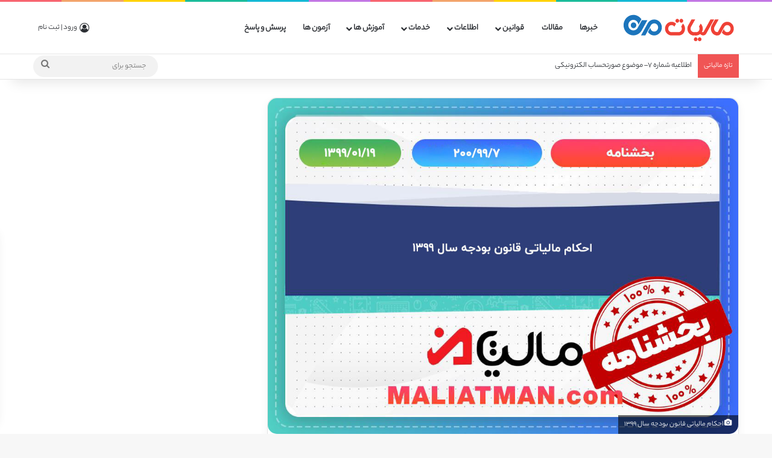

--- FILE ---
content_type: text/html; charset=UTF-8
request_url: https://maliatman.com/%D8%A7%D8%AD%DA%A9%D8%A7%D9%85-%D9%85%D8%A7%D9%84%DB%8C%D8%A7%D8%AA%DB%8C-%D9%82%D8%A7%D9%86%D9%88%D9%86-%D8%A8%D9%88%D8%AF%D8%AC%D9%87-%D8%B3%D8%A7%D9%84-1399/
body_size: 53759
content:
<!DOCTYPE html>
<html dir="rtl" lang="fa-IR" class="" data-skin="light" prefix="og: https://ogp.me/ns#">
<head>
	<meta charset="UTF-8" />
	<link rel="profile" href="https://gmpg.org/xfn/11" />
	
<!-- بهینه‌سازی موتور جستجو توسط Rank Math - https://rankmath.com/ -->
<title>احکام مالیاتی قانون بودجه سال 1399</title>
<meta name="description" content="احکام مالیاتی قانون بودجه سال 1399"/>
<meta name="robots" content="follow, index, max-snippet:-1, max-video-preview:-1, max-image-preview:large"/>
<link rel="canonical" href="https://maliatman.com/%d8%a7%d8%ad%da%a9%d8%a7%d9%85-%d9%85%d8%a7%d9%84%db%8c%d8%a7%d8%aa%db%8c-%d9%82%d8%a7%d9%86%d9%88%d9%86-%d8%a8%d9%88%d8%af%d8%ac%d9%87-%d8%b3%d8%a7%d9%84-1399/" />
<meta property="og:locale" content="fa_IR" />
<meta property="og:type" content="article" />
<meta property="og:title" content="احکام مالیاتی قانون بودجه سال 1399" />
<meta property="og:description" content="احکام مالیاتی قانون بودجه سال 1399" />
<meta property="og:url" content="https://maliatman.com/%d8%a7%d8%ad%da%a9%d8%a7%d9%85-%d9%85%d8%a7%d9%84%db%8c%d8%a7%d8%aa%db%8c-%d9%82%d8%a7%d9%86%d9%88%d9%86-%d8%a8%d9%88%d8%af%d8%ac%d9%87-%d8%b3%d8%a7%d9%84-1399/" />
<meta property="og:site_name" content="مالیات من" />
<meta property="article:tag" content="احکام مالیاتی" />
<meta property="article:tag" content="بخشنامه های مالیاتی" />
<meta property="article:tag" content="قوانین وابسته مالیاتی" />
<meta property="article:section" content="قوانین وابسته مالیاتی" />
<meta property="og:updated_time" content="2025-02-27T09:10:20+03:30" />
<meta property="og:image" content="https://maliatman.com/wp-content/uploads/2021/03/99.7.jpg" />
<meta property="og:image:secure_url" content="https://maliatman.com/wp-content/uploads/2021/03/99.7.jpg" />
<meta property="og:image:width" content="1024" />
<meta property="og:image:height" content="731" />
<meta property="og:image:alt" content="احکام مالیاتی قانون بودجه سال ۱۳۹۹" />
<meta property="og:image:type" content="image/jpeg" />
<meta property="article:published_time" content="2021-03-05T09:09:33+03:30" />
<meta property="article:modified_time" content="2025-02-27T09:10:20+03:30" />
<meta name="twitter:card" content="summary_large_image" />
<meta name="twitter:title" content="احکام مالیاتی قانون بودجه سال 1399" />
<meta name="twitter:description" content="احکام مالیاتی قانون بودجه سال 1399" />
<meta name="twitter:image" content="https://maliatman.com/wp-content/uploads/2021/03/99.7.jpg" />
<meta name="twitter:label1" content="نویسنده" />
<meta name="twitter:data1" content="وحید اکبری" />
<meta name="twitter:label2" content="زمان خواندن" />
<meta name="twitter:data2" content="21 دقیقه" />
<script type="application/ld+json" class="rank-math-schema">{"@context":"https://schema.org","@graph":[[{"@context":"https://schema.org","@type":"SiteNavigationElement","@id":"#rank-math-toc","name":"\u0645\u0648\u0636\u0648\u0639: \u0627\u062d\u06a9\u0627\u0645 \u0645\u0627\u0644\u06cc\u0627\u062a\u06cc \u0642\u0627\u0646\u0648\u0646 \u0628\u0648\u062f\u062c\u0647 \u0633\u0627\u0644 \u06f1\u06f3\u06f9\u06f9","url":"https://maliatman.com/%d8%a7%d8%ad%da%a9%d8%a7%d9%85-%d9%85%d8%a7%d9%84%db%8c%d8%a7%d8%aa%db%8c-%d9%82%d8%a7%d9%86%d9%88%d9%86-%d8%a8%d9%88%d8%af%d8%ac%d9%87-%d8%b3%d8%a7%d9%84-1399/#\u0645\u0648\u0636\u0648\u0639-\u0627\u062d\u06a9\u0627\u0645-\u0645\u0627\u0644\u06cc\u0627\u062a\u06cc-\u0642\u0627\u0646\u0648\u0646-\u0628\u0648\u062f\u062c\u0647-\u0633\u0627\u0644-\u06f1\u06f3\u06f9\u06f9"},{"@context":"https://schema.org","@type":"SiteNavigationElement","@id":"#rank-math-toc","name":"\u0642\u0627\u0646\u0648\u0646 \u0645\u0627\u0644\u06cc\u0627\u062a \u0647\u0627\u06cc \u0645\u0633\u062a\u0642\u06cc\u0645","url":"https://maliatman.com/%d8%a7%d8%ad%da%a9%d8%a7%d9%85-%d9%85%d8%a7%d9%84%db%8c%d8%a7%d8%aa%db%8c-%d9%82%d8%a7%d9%86%d9%88%d9%86-%d8%a8%d9%88%d8%af%d8%ac%d9%87-%d8%b3%d8%a7%d9%84-1399/#\u0642\u0627\u0646\u0648\u0646-\u0645\u0627\u0644\u06cc\u0627\u062a-\u0647\u0627\u06cc-\u0645\u0633\u062a\u0642\u06cc\u0645"}],{"@type":["Organization","Person"],"@id":"https://maliatman.com/#person","name":"\u0645\u0627\u0644\u06cc\u0627\u062a \u0645\u0646","url":"https://maliatman.com","logo":{"@type":"ImageObject","@id":"https://maliatman.com/#logo","url":"https://maliatman.com/wp-content/uploads/2023/12/cropped-logogr.png","contentUrl":"https://maliatman.com/wp-content/uploads/2023/12/cropped-logogr.png","caption":"\u0645\u0627\u0644\u06cc\u0627\u062a \u0645\u0646","inLanguage":"fa-IR"},"image":{"@id":"https://maliatman.com/#logo"}},{"@type":"WebSite","@id":"https://maliatman.com/#website","url":"https://maliatman.com","name":"\u0645\u0627\u0644\u06cc\u0627\u062a \u0645\u0646","publisher":{"@id":"https://maliatman.com/#person"},"inLanguage":"fa-IR"},{"@type":"ImageObject","@id":"https://maliatman.com/wp-content/uploads/2021/03/99.7.jpg","url":"https://maliatman.com/wp-content/uploads/2021/03/99.7.jpg","width":"1024","height":"731","caption":"\u0627\u062d\u06a9\u0627\u0645 \u0645\u0627\u0644\u06cc\u0627\u062a\u06cc \u0642\u0627\u0646\u0648\u0646 \u0628\u0648\u062f\u062c\u0647 \u0633\u0627\u0644 \u06f1\u06f3\u06f9\u06f9","inLanguage":"fa-IR"},{"@type":"BreadcrumbList","@id":"https://maliatman.com/%d8%a7%d8%ad%da%a9%d8%a7%d9%85-%d9%85%d8%a7%d9%84%db%8c%d8%a7%d8%aa%db%8c-%d9%82%d8%a7%d9%86%d9%88%d9%86-%d8%a8%d9%88%d8%af%d8%ac%d9%87-%d8%b3%d8%a7%d9%84-1399/#breadcrumb","itemListElement":[{"@type":"ListItem","position":"1","item":{"@id":"https://maliatman.com","name":"\u062e\u0627\u0646\u0647"}},{"@type":"ListItem","position":"2","item":{"@id":"https://maliatman.com/category/%d9%82%d9%88%d8%a7%d9%86%db%8c%d9%86-%d9%88%d8%a7%d8%a8%d8%b3%d8%aa%d9%87-%d9%85%d8%a7%d9%84%db%8c%d8%a7%d8%aa%db%8c/","name":"\u0642\u0648\u0627\u0646\u06cc\u0646 \u0648\u0627\u0628\u0633\u062a\u0647 \u0645\u0627\u0644\u06cc\u0627\u062a\u06cc"}},{"@type":"ListItem","position":"3","item":{"@id":"https://maliatman.com/%d8%a7%d8%ad%da%a9%d8%a7%d9%85-%d9%85%d8%a7%d9%84%db%8c%d8%a7%d8%aa%db%8c-%d9%82%d8%a7%d9%86%d9%88%d9%86-%d8%a8%d9%88%d8%af%d8%ac%d9%87-%d8%b3%d8%a7%d9%84-1399/","name":"\u0627\u062d\u06a9\u0627\u0645 \u0645\u0627\u0644\u06cc\u0627\u062a\u06cc \u0642\u0627\u0646\u0648\u0646 \u0628\u0648\u062f\u062c\u0647 \u0633\u0627\u0644 \u06f1\u06f3\u06f9\u06f9"}}]},{"@type":"WebPage","@id":"https://maliatman.com/%d8%a7%d8%ad%da%a9%d8%a7%d9%85-%d9%85%d8%a7%d9%84%db%8c%d8%a7%d8%aa%db%8c-%d9%82%d8%a7%d9%86%d9%88%d9%86-%d8%a8%d9%88%d8%af%d8%ac%d9%87-%d8%b3%d8%a7%d9%84-1399/#webpage","url":"https://maliatman.com/%d8%a7%d8%ad%da%a9%d8%a7%d9%85-%d9%85%d8%a7%d9%84%db%8c%d8%a7%d8%aa%db%8c-%d9%82%d8%a7%d9%86%d9%88%d9%86-%d8%a8%d9%88%d8%af%d8%ac%d9%87-%d8%b3%d8%a7%d9%84-1399/","name":"\u0627\u062d\u06a9\u0627\u0645 \u0645\u0627\u0644\u06cc\u0627\u062a\u06cc \u0642\u0627\u0646\u0648\u0646 \u0628\u0648\u062f\u062c\u0647 \u0633\u0627\u0644 1399","datePublished":"2021-03-05T09:09:33+03:30","dateModified":"2025-02-27T09:10:20+03:30","isPartOf":{"@id":"https://maliatman.com/#website"},"primaryImageOfPage":{"@id":"https://maliatman.com/wp-content/uploads/2021/03/99.7.jpg"},"inLanguage":"fa-IR","breadcrumb":{"@id":"https://maliatman.com/%d8%a7%d8%ad%da%a9%d8%a7%d9%85-%d9%85%d8%a7%d9%84%db%8c%d8%a7%d8%aa%db%8c-%d9%82%d8%a7%d9%86%d9%88%d9%86-%d8%a8%d9%88%d8%af%d8%ac%d9%87-%d8%b3%d8%a7%d9%84-1399/#breadcrumb"}},{"@type":"Person","@id":"https://maliatman.com/author/admin/","name":"\u0648\u062d\u06cc\u062f \u0627\u06a9\u0628\u0631\u06cc","description":"\u0648\u062d\u06cc\u062f \u0627\u06a9\u0628\u0631\u06cc \ud83c\udf1f\u2b50\ufe0f \ud83c\udf1f \u0645\u0634\u0627\u0648\u0631 \u0645\u0627\u0644\u06cc \u0648 \u0645\u0627\u0644\u06cc\u0627\u062a\u06cc","url":"https://maliatman.com/author/admin/","image":{"@type":"ImageObject","@id":"https://secure.gravatar.com/avatar/11247911f909361fe870a909f84ab5698d24331b7f9ff2afa2366305034e8e10?s=96&amp;d=retro&amp;r=g","url":"https://secure.gravatar.com/avatar/11247911f909361fe870a909f84ab5698d24331b7f9ff2afa2366305034e8e10?s=96&amp;d=retro&amp;r=g","caption":"\u0648\u062d\u06cc\u062f \u0627\u06a9\u0628\u0631\u06cc","inLanguage":"fa-IR"},"sameAs":["https://maliatman.com/"]},{"@type":"BlogPosting","headline":"\u0627\u062d\u06a9\u0627\u0645 \u0645\u0627\u0644\u06cc\u0627\u062a\u06cc \u0642\u0627\u0646\u0648\u0646 \u0628\u0648\u062f\u062c\u0647 \u0633\u0627\u0644 1399","keywords":"\u0627\u062d\u06a9\u0627\u0645 \u0645\u0627\u0644\u06cc\u0627\u062a\u06cc \u0642\u0627\u0646\u0648\u0646 \u0628\u0648\u062f\u062c\u0647 \u0633\u0627\u0644 1399","datePublished":"2021-03-05T09:09:33+03:30","dateModified":"2025-02-27T09:10:20+03:30","articleSection":"\u0628\u062e\u0634\u0646\u0627\u0645\u0647 \u0647\u0627\u06cc \u0645\u0627\u0644\u06cc\u0627\u062a\u06cc, \u0642\u0648\u0627\u0646\u06cc\u0646 \u0648\u0627\u0628\u0633\u062a\u0647 \u0645\u0627\u0644\u06cc\u0627\u062a\u06cc","author":{"@id":"https://maliatman.com/author/admin/","name":"\u0648\u062d\u06cc\u062f \u0627\u06a9\u0628\u0631\u06cc"},"publisher":{"@id":"https://maliatman.com/#person"},"description":"\u0627\u062d\u06a9\u0627\u0645 \u0645\u0627\u0644\u06cc\u0627\u062a\u06cc \u0642\u0627\u0646\u0648\u0646 \u0628\u0648\u062f\u062c\u0647 \u0633\u0627\u0644 1399","name":"\u0627\u062d\u06a9\u0627\u0645 \u0645\u0627\u0644\u06cc\u0627\u062a\u06cc \u0642\u0627\u0646\u0648\u0646 \u0628\u0648\u062f\u062c\u0647 \u0633\u0627\u0644 1399","@id":"https://maliatman.com/%d8%a7%d8%ad%da%a9%d8%a7%d9%85-%d9%85%d8%a7%d9%84%db%8c%d8%a7%d8%aa%db%8c-%d9%82%d8%a7%d9%86%d9%88%d9%86-%d8%a8%d9%88%d8%af%d8%ac%d9%87-%d8%b3%d8%a7%d9%84-1399/#richSnippet","isPartOf":{"@id":"https://maliatman.com/%d8%a7%d8%ad%da%a9%d8%a7%d9%85-%d9%85%d8%a7%d9%84%db%8c%d8%a7%d8%aa%db%8c-%d9%82%d8%a7%d9%86%d9%88%d9%86-%d8%a8%d9%88%d8%af%d8%ac%d9%87-%d8%b3%d8%a7%d9%84-1399/#webpage"},"image":{"@id":"https://maliatman.com/wp-content/uploads/2021/03/99.7.jpg"},"inLanguage":"fa-IR","mainEntityOfPage":{"@id":"https://maliatman.com/%d8%a7%d8%ad%da%a9%d8%a7%d9%85-%d9%85%d8%a7%d9%84%db%8c%d8%a7%d8%aa%db%8c-%d9%82%d8%a7%d9%86%d9%88%d9%86-%d8%a8%d9%88%d8%af%d8%ac%d9%87-%d8%b3%d8%a7%d9%84-1399/#webpage"}}]}</script>
<!-- /افزونه سئو ورپرس Rank Math -->

<link rel="alternate" type="application/rss+xml" title="مالیات من &raquo; خوراک" href="https://maliatman.com/feed/" />
<link rel="alternate" type="application/rss+xml" title="مالیات من &raquo; خوراک دیدگاه‌ها" href="https://maliatman.com/comments/feed/" />
<link rel="alternate" type="application/rss+xml" title="مالیات من &raquo; احکام مالیاتی قانون بودجه سال ۱۳۹۹ خوراک دیدگاه‌ها" href="https://maliatman.com/%d8%a7%d8%ad%da%a9%d8%a7%d9%85-%d9%85%d8%a7%d9%84%db%8c%d8%a7%d8%aa%db%8c-%d9%82%d8%a7%d9%86%d9%88%d9%86-%d8%a8%d9%88%d8%af%d8%ac%d9%87-%d8%b3%d8%a7%d9%84-1399/feed/" />

		<style type="text/css">
			:root{				
			--tie-preset-gradient-1: linear-gradient(135deg, rgba(6, 147, 227, 1) 0%, rgb(155, 81, 224) 100%);
			--tie-preset-gradient-2: linear-gradient(135deg, rgb(122, 220, 180) 0%, rgb(0, 208, 130) 100%);
			--tie-preset-gradient-3: linear-gradient(135deg, rgba(252, 185, 0, 1) 0%, rgba(255, 105, 0, 1) 100%);
			--tie-preset-gradient-4: linear-gradient(135deg, rgba(255, 105, 0, 1) 0%, rgb(207, 46, 46) 100%);
			--tie-preset-gradient-5: linear-gradient(135deg, rgb(238, 238, 238) 0%, rgb(169, 184, 195) 100%);
			--tie-preset-gradient-6: linear-gradient(135deg, rgb(74, 234, 220) 0%, rgb(151, 120, 209) 20%, rgb(207, 42, 186) 40%, rgb(238, 44, 130) 60%, rgb(251, 105, 98) 80%, rgb(254, 248, 76) 100%);
			--tie-preset-gradient-7: linear-gradient(135deg, rgb(255, 206, 236) 0%, rgb(152, 150, 240) 100%);
			--tie-preset-gradient-8: linear-gradient(135deg, rgb(254, 205, 165) 0%, rgb(254, 45, 45) 50%, rgb(107, 0, 62) 100%);
			--tie-preset-gradient-9: linear-gradient(135deg, rgb(255, 203, 112) 0%, rgb(199, 81, 192) 50%, rgb(65, 88, 208) 100%);
			--tie-preset-gradient-10: linear-gradient(135deg, rgb(255, 245, 203) 0%, rgb(182, 227, 212) 50%, rgb(51, 167, 181) 100%);
			--tie-preset-gradient-11: linear-gradient(135deg, rgb(202, 248, 128) 0%, rgb(113, 206, 126) 100%);
			--tie-preset-gradient-12: linear-gradient(135deg, rgb(2, 3, 129) 0%, rgb(40, 116, 252) 100%);
			--tie-preset-gradient-13: linear-gradient(135deg, #4D34FA, #ad34fa);
			--tie-preset-gradient-14: linear-gradient(135deg, #0057FF, #31B5FF);
			--tie-preset-gradient-15: linear-gradient(135deg, #FF007A, #FF81BD);
			--tie-preset-gradient-16: linear-gradient(135deg, #14111E, #4B4462);
			--tie-preset-gradient-17: linear-gradient(135deg, #F32758, #FFC581);

			
					--main-nav-background: #FFFFFF;
					--main-nav-secondry-background: rgba(0,0,0,0.03);
					--main-nav-primary-color: #0088ff;
					--main-nav-contrast-primary-color: #FFFFFF;
					--main-nav-text-color: #2c2f34;
					--main-nav-secondry-text-color: rgba(0,0,0,0.5);
					--main-nav-main-border-color: rgba(0,0,0,0.1);
					--main-nav-secondry-border-color: rgba(0,0,0,0.08);
				--tie-buttons-radius: 8px;
			}
		</style>
	<link rel="alternate" title="oEmbed (JSON)" type="application/json+oembed" href="https://maliatman.com/wp-json/oembed/1.0/embed?url=https%3A%2F%2Fmaliatman.com%2F%25d8%25a7%25d8%25ad%25da%25a9%25d8%25a7%25d9%2585-%25d9%2585%25d8%25a7%25d9%2584%25db%258c%25d8%25a7%25d8%25aa%25db%258c-%25d9%2582%25d8%25a7%25d9%2586%25d9%2588%25d9%2586-%25d8%25a8%25d9%2588%25d8%25af%25d8%25ac%25d9%2587-%25d8%25b3%25d8%25a7%25d9%2584-1399%2F" />
<link rel="alternate" title="oEmbed (XML)" type="text/xml+oembed" href="https://maliatman.com/wp-json/oembed/1.0/embed?url=https%3A%2F%2Fmaliatman.com%2F%25d8%25a7%25d8%25ad%25da%25a9%25d8%25a7%25d9%2585-%25d9%2585%25d8%25a7%25d9%2584%25db%258c%25d8%25a7%25d8%25aa%25db%258c-%25d9%2582%25d8%25a7%25d9%2586%25d9%2588%25d9%2586-%25d8%25a8%25d9%2588%25d8%25af%25d8%25ac%25d9%2587-%25d8%25b3%25d8%25a7%25d9%2584-1399%2F&#038;format=xml" />
<meta name="viewport" content="width=device-width, initial-scale=1.0" /><style id='wp-img-auto-sizes-contain-inline-css' type='text/css'>
img:is([sizes=auto i],[sizes^="auto," i]){contain-intrinsic-size:3000px 1500px}
/*# sourceURL=wp-img-auto-sizes-contain-inline-css */
</style>

<style id='wp-emoji-styles-inline-css' type='text/css'>

	img.wp-smiley, img.emoji {
		display: inline !important;
		border: none !important;
		box-shadow: none !important;
		height: 1em !important;
		width: 1em !important;
		margin: 0 0.07em !important;
		vertical-align: -0.1em !important;
		background: none !important;
		padding: 0 !important;
	}
/*# sourceURL=wp-emoji-styles-inline-css */
</style>
<link rel='stylesheet' id='wp-block-library-rtl-css' href='https://maliatman.com/wp-includes/css/dist/block-library/style-rtl.min.css?ver=6.9' type='text/css' media='all' />
<style id='wp-block-heading-inline-css' type='text/css'>
h1:where(.wp-block-heading).has-background,h2:where(.wp-block-heading).has-background,h3:where(.wp-block-heading).has-background,h4:where(.wp-block-heading).has-background,h5:where(.wp-block-heading).has-background,h6:where(.wp-block-heading).has-background{padding:1.25em 2.375em}h1.has-text-align-left[style*=writing-mode]:where([style*=vertical-lr]),h1.has-text-align-right[style*=writing-mode]:where([style*=vertical-rl]),h2.has-text-align-left[style*=writing-mode]:where([style*=vertical-lr]),h2.has-text-align-right[style*=writing-mode]:where([style*=vertical-rl]),h3.has-text-align-left[style*=writing-mode]:where([style*=vertical-lr]),h3.has-text-align-right[style*=writing-mode]:where([style*=vertical-rl]),h4.has-text-align-left[style*=writing-mode]:where([style*=vertical-lr]),h4.has-text-align-right[style*=writing-mode]:where([style*=vertical-rl]),h5.has-text-align-left[style*=writing-mode]:where([style*=vertical-lr]),h5.has-text-align-right[style*=writing-mode]:where([style*=vertical-rl]),h6.has-text-align-left[style*=writing-mode]:where([style*=vertical-lr]),h6.has-text-align-right[style*=writing-mode]:where([style*=vertical-rl]){rotate:180deg}
/*# sourceURL=https://maliatman.com/wp-includes/blocks/heading/style.min.css */
</style>
<style id='wp-block-columns-inline-css' type='text/css'>
.wp-block-columns{box-sizing:border-box;display:flex;flex-wrap:wrap!important}@media (min-width:782px){.wp-block-columns{flex-wrap:nowrap!important}}.wp-block-columns{align-items:normal!important}.wp-block-columns.are-vertically-aligned-top{align-items:flex-start}.wp-block-columns.are-vertically-aligned-center{align-items:center}.wp-block-columns.are-vertically-aligned-bottom{align-items:flex-end}@media (max-width:781px){.wp-block-columns:not(.is-not-stacked-on-mobile)>.wp-block-column{flex-basis:100%!important}}@media (min-width:782px){.wp-block-columns:not(.is-not-stacked-on-mobile)>.wp-block-column{flex-basis:0;flex-grow:1}.wp-block-columns:not(.is-not-stacked-on-mobile)>.wp-block-column[style*=flex-basis]{flex-grow:0}}.wp-block-columns.is-not-stacked-on-mobile{flex-wrap:nowrap!important}.wp-block-columns.is-not-stacked-on-mobile>.wp-block-column{flex-basis:0;flex-grow:1}.wp-block-columns.is-not-stacked-on-mobile>.wp-block-column[style*=flex-basis]{flex-grow:0}:where(.wp-block-columns){margin-bottom:1.75em}:where(.wp-block-columns.has-background){padding:1.25em 2.375em}.wp-block-column{flex-grow:1;min-width:0;overflow-wrap:break-word;word-break:break-word}.wp-block-column.is-vertically-aligned-top{align-self:flex-start}.wp-block-column.is-vertically-aligned-center{align-self:center}.wp-block-column.is-vertically-aligned-bottom{align-self:flex-end}.wp-block-column.is-vertically-aligned-stretch{align-self:stretch}.wp-block-column.is-vertically-aligned-bottom,.wp-block-column.is-vertically-aligned-center,.wp-block-column.is-vertically-aligned-top{width:100%}
/*# sourceURL=https://maliatman.com/wp-includes/blocks/columns/style.min.css */
</style>
<style id='wp-block-paragraph-inline-css' type='text/css'>
.is-small-text{font-size:.875em}.is-regular-text{font-size:1em}.is-large-text{font-size:2.25em}.is-larger-text{font-size:3em}.has-drop-cap:not(:focus):first-letter{float:right;font-size:8.4em;font-style:normal;font-weight:100;line-height:.68;margin:.05em 0 0 .1em;text-transform:uppercase}body.rtl .has-drop-cap:not(:focus):first-letter{float:none;margin-right:.1em}p.has-drop-cap.has-background{overflow:hidden}:root :where(p.has-background){padding:1.25em 2.375em}:where(p.has-text-color:not(.has-link-color)) a{color:inherit}p.has-text-align-left[style*="writing-mode:vertical-lr"],p.has-text-align-right[style*="writing-mode:vertical-rl"]{rotate:180deg}
/*# sourceURL=https://maliatman.com/wp-includes/blocks/paragraph/style.min.css */
</style>
<style id='wp-block-separator-inline-css' type='text/css'>
@charset "UTF-8";.wp-block-separator{border:none;border-top:2px solid}:root :where(.wp-block-separator.is-style-dots){height:auto;line-height:1;text-align:center}:root :where(.wp-block-separator.is-style-dots):before{color:currentColor;content:"···";font-family:serif;font-size:1.5em;letter-spacing:2em;padding-left:2em}.wp-block-separator.is-style-dots{background:none!important;border:none!important}
/*# sourceURL=https://maliatman.com/wp-includes/blocks/separator/style.min.css */
</style>
<style id='wp-block-separator-theme-inline-css' type='text/css'>
.wp-block-separator.has-css-opacity{opacity:.4}.wp-block-separator{border:none;border-bottom:2px solid;margin-left:auto;margin-right:auto}.wp-block-separator.has-alpha-channel-opacity{opacity:1}.wp-block-separator:not(.is-style-wide):not(.is-style-dots){width:100px}.wp-block-separator.has-background:not(.is-style-dots){border-bottom:none;height:1px}.wp-block-separator.has-background:not(.is-style-wide):not(.is-style-dots){height:2px}
/*# sourceURL=https://maliatman.com/wp-includes/blocks/separator/theme.min.css */
</style>
<link rel='stylesheet' id='wc-blocks-style-rtl-css' href='https://maliatman.com/wp-content/plugins/woocommerce/assets/client/blocks/wc-blocks-rtl.css?ver=wc-10.1.3' type='text/css' media='all' />
<style id='global-styles-inline-css' type='text/css'>
:root{--wp--preset--aspect-ratio--square: 1;--wp--preset--aspect-ratio--4-3: 4/3;--wp--preset--aspect-ratio--3-4: 3/4;--wp--preset--aspect-ratio--3-2: 3/2;--wp--preset--aspect-ratio--2-3: 2/3;--wp--preset--aspect-ratio--16-9: 16/9;--wp--preset--aspect-ratio--9-16: 9/16;--wp--preset--color--black: #000000;--wp--preset--color--cyan-bluish-gray: #abb8c3;--wp--preset--color--white: #ffffff;--wp--preset--color--pale-pink: #f78da7;--wp--preset--color--vivid-red: #cf2e2e;--wp--preset--color--luminous-vivid-orange: #ff6900;--wp--preset--color--luminous-vivid-amber: #fcb900;--wp--preset--color--light-green-cyan: #7bdcb5;--wp--preset--color--vivid-green-cyan: #00d084;--wp--preset--color--pale-cyan-blue: #8ed1fc;--wp--preset--color--vivid-cyan-blue: #0693e3;--wp--preset--color--vivid-purple: #9b51e0;--wp--preset--color--global-color: #0088ff;--wp--preset--gradient--vivid-cyan-blue-to-vivid-purple: linear-gradient(135deg,rgb(6,147,227) 0%,rgb(155,81,224) 100%);--wp--preset--gradient--light-green-cyan-to-vivid-green-cyan: linear-gradient(135deg,rgb(122,220,180) 0%,rgb(0,208,130) 100%);--wp--preset--gradient--luminous-vivid-amber-to-luminous-vivid-orange: linear-gradient(135deg,rgb(252,185,0) 0%,rgb(255,105,0) 100%);--wp--preset--gradient--luminous-vivid-orange-to-vivid-red: linear-gradient(135deg,rgb(255,105,0) 0%,rgb(207,46,46) 100%);--wp--preset--gradient--very-light-gray-to-cyan-bluish-gray: linear-gradient(135deg,rgb(238,238,238) 0%,rgb(169,184,195) 100%);--wp--preset--gradient--cool-to-warm-spectrum: linear-gradient(135deg,rgb(74,234,220) 0%,rgb(151,120,209) 20%,rgb(207,42,186) 40%,rgb(238,44,130) 60%,rgb(251,105,98) 80%,rgb(254,248,76) 100%);--wp--preset--gradient--blush-light-purple: linear-gradient(135deg,rgb(255,206,236) 0%,rgb(152,150,240) 100%);--wp--preset--gradient--blush-bordeaux: linear-gradient(135deg,rgb(254,205,165) 0%,rgb(254,45,45) 50%,rgb(107,0,62) 100%);--wp--preset--gradient--luminous-dusk: linear-gradient(135deg,rgb(255,203,112) 0%,rgb(199,81,192) 50%,rgb(65,88,208) 100%);--wp--preset--gradient--pale-ocean: linear-gradient(135deg,rgb(255,245,203) 0%,rgb(182,227,212) 50%,rgb(51,167,181) 100%);--wp--preset--gradient--electric-grass: linear-gradient(135deg,rgb(202,248,128) 0%,rgb(113,206,126) 100%);--wp--preset--gradient--midnight: linear-gradient(135deg,rgb(2,3,129) 0%,rgb(40,116,252) 100%);--wp--preset--font-size--small: 13px;--wp--preset--font-size--medium: 20px;--wp--preset--font-size--large: 36px;--wp--preset--font-size--x-large: 42px;--wp--preset--spacing--20: 0.44rem;--wp--preset--spacing--30: 0.67rem;--wp--preset--spacing--40: 1rem;--wp--preset--spacing--50: 1.5rem;--wp--preset--spacing--60: 2.25rem;--wp--preset--spacing--70: 3.38rem;--wp--preset--spacing--80: 5.06rem;--wp--preset--shadow--natural: 6px 6px 9px rgba(0, 0, 0, 0.2);--wp--preset--shadow--deep: 12px 12px 50px rgba(0, 0, 0, 0.4);--wp--preset--shadow--sharp: 6px 6px 0px rgba(0, 0, 0, 0.2);--wp--preset--shadow--outlined: 6px 6px 0px -3px rgb(255, 255, 255), 6px 6px rgb(0, 0, 0);--wp--preset--shadow--crisp: 6px 6px 0px rgb(0, 0, 0);}:where(.is-layout-flex){gap: 0.5em;}:where(.is-layout-grid){gap: 0.5em;}body .is-layout-flex{display: flex;}.is-layout-flex{flex-wrap: wrap;align-items: center;}.is-layout-flex > :is(*, div){margin: 0;}body .is-layout-grid{display: grid;}.is-layout-grid > :is(*, div){margin: 0;}:where(.wp-block-columns.is-layout-flex){gap: 2em;}:where(.wp-block-columns.is-layout-grid){gap: 2em;}:where(.wp-block-post-template.is-layout-flex){gap: 1.25em;}:where(.wp-block-post-template.is-layout-grid){gap: 1.25em;}.has-black-color{color: var(--wp--preset--color--black) !important;}.has-cyan-bluish-gray-color{color: var(--wp--preset--color--cyan-bluish-gray) !important;}.has-white-color{color: var(--wp--preset--color--white) !important;}.has-pale-pink-color{color: var(--wp--preset--color--pale-pink) !important;}.has-vivid-red-color{color: var(--wp--preset--color--vivid-red) !important;}.has-luminous-vivid-orange-color{color: var(--wp--preset--color--luminous-vivid-orange) !important;}.has-luminous-vivid-amber-color{color: var(--wp--preset--color--luminous-vivid-amber) !important;}.has-light-green-cyan-color{color: var(--wp--preset--color--light-green-cyan) !important;}.has-vivid-green-cyan-color{color: var(--wp--preset--color--vivid-green-cyan) !important;}.has-pale-cyan-blue-color{color: var(--wp--preset--color--pale-cyan-blue) !important;}.has-vivid-cyan-blue-color{color: var(--wp--preset--color--vivid-cyan-blue) !important;}.has-vivid-purple-color{color: var(--wp--preset--color--vivid-purple) !important;}.has-black-background-color{background-color: var(--wp--preset--color--black) !important;}.has-cyan-bluish-gray-background-color{background-color: var(--wp--preset--color--cyan-bluish-gray) !important;}.has-white-background-color{background-color: var(--wp--preset--color--white) !important;}.has-pale-pink-background-color{background-color: var(--wp--preset--color--pale-pink) !important;}.has-vivid-red-background-color{background-color: var(--wp--preset--color--vivid-red) !important;}.has-luminous-vivid-orange-background-color{background-color: var(--wp--preset--color--luminous-vivid-orange) !important;}.has-luminous-vivid-amber-background-color{background-color: var(--wp--preset--color--luminous-vivid-amber) !important;}.has-light-green-cyan-background-color{background-color: var(--wp--preset--color--light-green-cyan) !important;}.has-vivid-green-cyan-background-color{background-color: var(--wp--preset--color--vivid-green-cyan) !important;}.has-pale-cyan-blue-background-color{background-color: var(--wp--preset--color--pale-cyan-blue) !important;}.has-vivid-cyan-blue-background-color{background-color: var(--wp--preset--color--vivid-cyan-blue) !important;}.has-vivid-purple-background-color{background-color: var(--wp--preset--color--vivid-purple) !important;}.has-black-border-color{border-color: var(--wp--preset--color--black) !important;}.has-cyan-bluish-gray-border-color{border-color: var(--wp--preset--color--cyan-bluish-gray) !important;}.has-white-border-color{border-color: var(--wp--preset--color--white) !important;}.has-pale-pink-border-color{border-color: var(--wp--preset--color--pale-pink) !important;}.has-vivid-red-border-color{border-color: var(--wp--preset--color--vivid-red) !important;}.has-luminous-vivid-orange-border-color{border-color: var(--wp--preset--color--luminous-vivid-orange) !important;}.has-luminous-vivid-amber-border-color{border-color: var(--wp--preset--color--luminous-vivid-amber) !important;}.has-light-green-cyan-border-color{border-color: var(--wp--preset--color--light-green-cyan) !important;}.has-vivid-green-cyan-border-color{border-color: var(--wp--preset--color--vivid-green-cyan) !important;}.has-pale-cyan-blue-border-color{border-color: var(--wp--preset--color--pale-cyan-blue) !important;}.has-vivid-cyan-blue-border-color{border-color: var(--wp--preset--color--vivid-cyan-blue) !important;}.has-vivid-purple-border-color{border-color: var(--wp--preset--color--vivid-purple) !important;}.has-vivid-cyan-blue-to-vivid-purple-gradient-background{background: var(--wp--preset--gradient--vivid-cyan-blue-to-vivid-purple) !important;}.has-light-green-cyan-to-vivid-green-cyan-gradient-background{background: var(--wp--preset--gradient--light-green-cyan-to-vivid-green-cyan) !important;}.has-luminous-vivid-amber-to-luminous-vivid-orange-gradient-background{background: var(--wp--preset--gradient--luminous-vivid-amber-to-luminous-vivid-orange) !important;}.has-luminous-vivid-orange-to-vivid-red-gradient-background{background: var(--wp--preset--gradient--luminous-vivid-orange-to-vivid-red) !important;}.has-very-light-gray-to-cyan-bluish-gray-gradient-background{background: var(--wp--preset--gradient--very-light-gray-to-cyan-bluish-gray) !important;}.has-cool-to-warm-spectrum-gradient-background{background: var(--wp--preset--gradient--cool-to-warm-spectrum) !important;}.has-blush-light-purple-gradient-background{background: var(--wp--preset--gradient--blush-light-purple) !important;}.has-blush-bordeaux-gradient-background{background: var(--wp--preset--gradient--blush-bordeaux) !important;}.has-luminous-dusk-gradient-background{background: var(--wp--preset--gradient--luminous-dusk) !important;}.has-pale-ocean-gradient-background{background: var(--wp--preset--gradient--pale-ocean) !important;}.has-electric-grass-gradient-background{background: var(--wp--preset--gradient--electric-grass) !important;}.has-midnight-gradient-background{background: var(--wp--preset--gradient--midnight) !important;}.has-small-font-size{font-size: var(--wp--preset--font-size--small) !important;}.has-medium-font-size{font-size: var(--wp--preset--font-size--medium) !important;}.has-large-font-size{font-size: var(--wp--preset--font-size--large) !important;}.has-x-large-font-size{font-size: var(--wp--preset--font-size--x-large) !important;}
:where(.wp-block-columns.is-layout-flex){gap: 2em;}:where(.wp-block-columns.is-layout-grid){gap: 2em;}
/*# sourceURL=global-styles-inline-css */
</style>
<style id='core-block-supports-inline-css' type='text/css'>
.wp-container-core-columns-is-layout-9d6595d7{flex-wrap:nowrap;}
/*# sourceURL=core-block-supports-inline-css */
</style>

<style id='classic-theme-styles-inline-css' type='text/css'>
/*! This file is auto-generated */
.wp-block-button__link{color:#fff;background-color:#32373c;border-radius:9999px;box-shadow:none;text-decoration:none;padding:calc(.667em + 2px) calc(1.333em + 2px);font-size:1.125em}.wp-block-file__button{background:#32373c;color:#fff;text-decoration:none}
/*# sourceURL=/wp-includes/css/classic-themes.min.css */
</style>
<link rel='stylesheet' id='tie-css-woocommerce-css' href='https://maliatman.com/wp-content/themes/jannah/assets/css/plugins/woocommerce.min.css?ver=7.3.1' type='text/css' media='all' />
<style id='woocommerce-inline-inline-css' type='text/css'>
.woocommerce form .form-row .required { visibility: visible; }
/*# sourceURL=woocommerce-inline-inline-css */
</style>
<link rel='stylesheet' id='brands-styles-css' href='https://maliatman.com/wp-content/plugins/woocommerce/assets/css/brands.css?ver=10.1.3' type='text/css' media='all' />
<link rel='stylesheet' id='tie-css-base-css' href='https://maliatman.com/wp-content/themes/jannah/assets/css/base.min.css?ver=7.3.1' type='text/css' media='all' />
<link rel='stylesheet' id='tie-css-styles-css' href='https://maliatman.com/wp-content/themes/jannah/assets/css/style.min.css?ver=7.3.1' type='text/css' media='all' />
<link rel='stylesheet' id='tie-css-widgets-css' href='https://maliatman.com/wp-content/themes/jannah/assets/css/widgets.min.css?ver=7.3.1' type='text/css' media='all' />
<link rel='stylesheet' id='tie-css-helpers-css' href='https://maliatman.com/wp-content/themes/jannah/assets/css/helpers.min.css?ver=7.3.1' type='text/css' media='all' />
<link rel='stylesheet' id='tie-fontawesome5-css' href='https://maliatman.com/wp-content/themes/jannah/assets/css/fontawesome.css?ver=7.3.1' type='text/css' media='all' />
<link rel='stylesheet' id='tie-css-ilightbox-css' href='https://maliatman.com/wp-content/themes/jannah/assets/ilightbox/dark-skin/skin.css?ver=7.3.1' type='text/css' media='all' />
<link rel='stylesheet' id='tie-css-single-css' href='https://maliatman.com/wp-content/themes/jannah/assets/css/single.min.css?ver=7.3.1' type='text/css' media='all' />
<link rel='stylesheet' id='tie-css-print-css' href='https://maliatman.com/wp-content/themes/jannah/assets/css/print.css?ver=7.3.1' type='text/css' media='print' />
<style id='tie-css-print-inline-css' type='text/css'>
@font-face {font-family: 'yekanbakh';font-display: swap;src: url('https://maliatman.com/wp-content/uploads/2024/11/yekan-bakh-en-04-regular.eot');src: url('https://maliatman.com/wp-content/uploads/2024/11/yekan-bakh-en-04-regular.eot?#iefix') format('embedded-opentype'),url('https://maliatman.com/wp-content/uploads/2024/11/yekan-bakh-en-04-regular.woff2') format('woff2'),url('https://maliatman.com/wp-content/uploads/2024/11/yekan-bakh-en-04-regular.woff') format('woff'),url('https://maliatman.com/wp-content/uploads/2024/11/yekan-bakh-en-04-regular.ttf') format('truetype'),url('https://maliatman.com/wp-content/uploads/2024/11/YekanBakh-Regular.svg#svgFontbody') format('svg');}body{font-family: 'yekanbakh';}#tie-wrapper .mag-box.big-post-left-box li:not(:first-child) .post-title,#tie-wrapper .mag-box.big-post-top-box li:not(:first-child) .post-title,#tie-wrapper .mag-box.half-box li:not(:first-child) .post-title,#tie-wrapper .mag-box.big-thumb-left-box li:not(:first-child) .post-title,#tie-wrapper .mag-box.scrolling-box .slide .post-title,#tie-wrapper .mag-box.miscellaneous-box li:not(:first-child) .post-title{font-weight: 500;}.tie-weather-widget.widget,.container-wrapper{box-shadow: 0 5px 15px 0 rgba(0,0,0,0.05);}.dark-skin .tie-weather-widget.widget,.dark-skin .container-wrapper{box-shadow: 0 5px 15px 0 rgba(0,0,0,0.2);}#header-notification-bar{background: var( --tie-preset-gradient-3 );}#footer{background-color: #eff1f6;}#site-info{background-color: #eceffd;}#footer .posts-list-counter .posts-list-items li.widget-post-list:before{border-color: #eff1f6;}#footer .timeline-widget a .date:before{border-color: rgba(239,241,246,0.8);}#footer .footer-boxed-widget-area,#footer textarea,#footer input:not([type=submit]),#footer select,#footer code,#footer kbd,#footer pre,#footer samp,#footer .show-more-button,#footer .slider-links .tie-slider-nav span,#footer #wp-calendar,#footer #wp-calendar tbody td,#footer #wp-calendar thead th,#footer .widget.buddypress .item-options a{border-color: rgba(0,0,0,0.1);}#footer .social-statistics-widget .white-bg li.social-icons-item a,#footer .widget_tag_cloud .tagcloud a,#footer .latest-tweets-widget .slider-links .tie-slider-nav span,#footer .widget_layered_nav_filters a{border-color: rgba(0,0,0,0.1);}#footer .social-statistics-widget .white-bg li:before{background: rgba(0,0,0,0.1);}.site-footer #wp-calendar tbody td{background: rgba(0,0,0,0.02);}#footer .white-bg .social-icons-item a span.followers span,#footer .circle-three-cols .social-icons-item a .followers-num,#footer .circle-three-cols .social-icons-item a .followers-name{color: rgba(0,0,0,0.8);}#footer .timeline-widget ul:before,#footer .timeline-widget a:not(:hover) .date:before{background-color: #d1d3d8;}#tie-body #footer .widget-title::before{background-color: #40bacb;}#footer .widget-title,#footer .widget-title a:not(:hover){color: #40bacb;}#footer,#footer textarea,#footer input:not([type='submit']),#footer select,#footer #wp-calendar tbody,#footer .tie-slider-nav li span:not(:hover),#footer .widget_categories li a:before,#footer .widget_product_categories li a:before,#footer .widget_layered_nav li a:before,#footer .widget_archive li a:before,#footer .widget_nav_menu li a:before,#footer .widget_meta li a:before,#footer .widget_pages li a:before,#footer .widget_recent_entries li a:before,#footer .widget_display_forums li a:before,#footer .widget_display_views li a:before,#footer .widget_rss li a:before,#footer .widget_display_stats dt:before,#footer .subscribe-widget-content h3,#footer .about-author .social-icons a:not(:hover) span{color: #454545;}#footer post-widget-body .meta-item,#footer .post-meta,#footer .stream-title,#footer.dark-skin .timeline-widget .date,#footer .wp-caption .wp-caption-text,#footer .rss-date{color: rgba(69,69,69,0.7);}#footer input::-moz-placeholder{color: #454545;}#footer input:-moz-placeholder{color: #454545;}#footer input:-ms-input-placeholder{color: #454545;}#footer input::-webkit-input-placeholder{color: #454545;}.site-footer.dark-skin a:not(:hover){color: #454545;}.site-footer.dark-skin a:hover,#footer .stars-rating-active,#footer .twitter-icon-wrap span,.block-head-4.magazine2 #footer .tabs li a{color: #34495e;}#footer .circle_bar{stroke: #34495e;}#footer .widget.buddypress .item-options a.selected,#footer .widget.buddypress .item-options a.loading,#footer .tie-slider-nav span:hover,.block-head-4.magazine2 #footer .tabs{border-color: #34495e;}.magazine2:not(.block-head-4) #footer .tabs a:hover,.magazine2:not(.block-head-4) #footer .tabs .active a,.magazine1 #footer .tabs a:hover,.magazine1 #footer .tabs .active a,.block-head-4.magazine2 #footer .tabs.tabs .active a,.block-head-4.magazine2 #footer .tabs > .active a:before,.block-head-4.magazine2 #footer .tabs > li.active:nth-child(n) a:after,#footer .digital-rating-static,#footer .timeline-widget li a:hover .date:before,#footer #wp-calendar #today,#footer .posts-list-counter .posts-list-items li.widget-post-list:before,#footer .cat-counter span,#footer.dark-skin .the-global-title:after,#footer .button,#footer [type='submit'],#footer .spinner > div,#footer .widget.buddypress .item-options a.selected,#footer .widget.buddypress .item-options a.loading,#footer .tie-slider-nav span:hover,#footer .fullwidth-area .tagcloud a:hover{background-color: #34495e;color: #FFFFFF;}.block-head-4.magazine2 #footer .tabs li a:hover{color: #162b40;}.block-head-4.magazine2 #footer .tabs.tabs .active a:hover,#footer .widget.buddypress .item-options a.selected,#footer .widget.buddypress .item-options a.loading,#footer .tie-slider-nav span:hover{color: #FFFFFF !important;}#footer .button:hover,#footer [type='submit']:hover{background-color: #162b40;color: #FFFFFF;}#site-info,#site-info ul.social-icons li a:not(:hover) span{color: #34495e;}.tie-cat-178,.tie-cat-item-178 > span{background-color:#2ecc71 !important;color:#FFFFFF !important;}.tie-cat-178:after{border-top-color:#2ecc71 !important;}.tie-cat-178:hover{background-color:#10ae53 !important;}.tie-cat-178:hover:after{border-top-color:#10ae53 !important;}body .mag-box .breaking,body .social-icons-widget .social-icons-item .social-link,body .widget_product_tag_cloud a,body .widget_tag_cloud a,body .post-tags a,body .widget_layered_nav_filters a,body .post-bottom-meta-title,body .post-bottom-meta a,body .post-cat,body .show-more-button,body #instagram-link.is-expanded .follow-button,body .cat-counter a + span,body .mag-box-options .slider-arrow-nav a,body .main-menu .cats-horizontal li a,body #instagram-link.is-compact,body .pages-numbers a,body .pages-nav-item,body .bp-pagination-links .page-numbers,body .fullwidth-area .widget_tag_cloud .tagcloud a,body ul.breaking-news-nav li.jnt-prev,body ul.breaking-news-nav li.jnt-next,body #tie-popup-search-mobile table.gsc-search-box{border-radius: 35px;}body .mag-box ul.breaking-news-nav li{border: 0 !important;}body #instagram-link.is-compact{padding-right: 40px;padding-left: 40px;}body .post-bottom-meta-title,body .post-bottom-meta a,body .more-link{padding-right: 15px;padding-left: 15px;}body #masonry-grid .container-wrapper .post-thumb img{border-radius: 0px;}body .video-thumbnail,body .review-item,body .review-summary,body .user-rate-wrap,body textarea,body input,body select{border-radius: 5px;}body .post-content-slideshow,body #tie-read-next,body .prev-next-post-nav .post-thumb,body .post-thumb img,body .container-wrapper,body .tie-popup-container .container-wrapper,body .widget,body .grid-slider-wrapper .grid-item,body .slider-vertical-navigation .slide,body .boxed-slider:not(.grid-slider-wrapper) .slide,body .buddypress-wrap .activity-list .load-more a,body .buddypress-wrap .activity-list .load-newest a,body .woocommerce .products .product .product-img img,body .woocommerce .products .product .product-img,body .woocommerce .woocommerce-tabs,body .woocommerce div.product .related.products,body .woocommerce div.product .up-sells.products,body .woocommerce .cart_totals,.woocommerce .cross-sells,body .big-thumb-left-box-inner,body .miscellaneous-box .posts-items li:first-child,body .single-big-img,body .masonry-with-spaces .container-wrapper .slide,body .news-gallery-items li .post-thumb,body .scroll-2-box .slide,.magazine1.archive:not(.bbpress) .entry-header-outer,.magazine1.search .entry-header-outer,.magazine1.archive:not(.bbpress) .mag-box .container-wrapper,.magazine1.search .mag-box .container-wrapper,body.magazine1 .entry-header-outer + .mag-box,body .digital-rating-static,body .entry q,body .entry blockquote,body #instagram-link.is-expanded,body.single-post .featured-area,body.post-layout-8 #content,body .footer-boxed-widget-area,body .tie-video-main-slider,body .post-thumb-overlay,body .widget_media_image img,body .stream-item-mag img,body .media-page-layout .post-element{border-radius: 15px;}#subcategories-section .container-wrapper{border-radius: 15px !important;margin-top: 15px !important;border-top-width: 1px !important;}@media (max-width: 767px) {.tie-video-main-slider iframe{border-top-right-radius: 15px;border-top-left-radius: 15px;}}.magazine1.archive:not(.bbpress) .mag-box .container-wrapper,.magazine1.search .mag-box .container-wrapper{margin-top: 15px;border-top-width: 1px;}body .section-wrapper:not(.container-full) .wide-slider-wrapper .slider-main-container,body .section-wrapper:not(.container-full) .wide-slider-three-slids-wrapper{border-radius: 15px;overflow: hidden;}body .wide-slider-nav-wrapper,body .share-buttons-bottom,body .first-post-gradient li:first-child .post-thumb:after,body .scroll-2-box .post-thumb:after{border-bottom-left-radius: 15px;border-bottom-right-radius: 15px;}body .main-menu .menu-sub-content,body .comp-sub-menu{border-bottom-left-radius: 10px;border-bottom-right-radius: 10px;}body.single-post .featured-area{overflow: hidden;}body #check-also-box.check-also-left{border-top-right-radius: 15px;border-bottom-right-radius: 15px;}body #check-also-box.check-also-right{border-top-left-radius: 15px;border-bottom-left-radius: 15px;}body .mag-box .breaking-news-nav li:last-child{border-top-right-radius: 35px;border-bottom-right-radius: 35px;}body .mag-box .breaking-title:before{border-top-right-radius: 35px;border-bottom-right-radius: 35px;}body .tabs li:last-child a,body .full-overlay-title li:not(.no-post-thumb) .block-title-overlay{border-top-left-radius: 15px;}body .center-overlay-title li:not(.no-post-thumb) .block-title-overlay,body .tabs li:first-child a{border-top-right-radius: 15px;}.entry h2{border-bottom: dashed 2px #00a1be;}
/*# sourceURL=tie-css-print-inline-css */
</style>
<script type="text/javascript" src="https://maliatman.com/wp-includes/js/jquery/jquery.min.js?ver=3.7.1" id="jquery-core-js"></script>
<script type="text/javascript" src="https://maliatman.com/wp-includes/js/jquery/jquery-migrate.min.js?ver=3.4.1" id="jquery-migrate-js"></script>
<script type="text/javascript" src="https://maliatman.com/wp-content/plugins/woocommerce/assets/js/jquery-blockui/jquery.blockUI.min.js?ver=2.7.0-wc.10.1.3" id="jquery-blockui-js" defer="defer" data-wp-strategy="defer"></script>
<script type="text/javascript" src="https://maliatman.com/wp-content/plugins/woocommerce/assets/js/js-cookie/js.cookie.min.js?ver=2.1.4-wc.10.1.3" id="js-cookie-js" defer="defer" data-wp-strategy="defer"></script>
<script type="text/javascript" id="woocommerce-js-extra">
/* <![CDATA[ */
var woocommerce_params = {"ajax_url":"/wp-admin/admin-ajax.php","wc_ajax_url":"/?wc-ajax=%%endpoint%%","i18n_password_show":"\u0646\u0645\u0627\u06cc\u0634 \u0631\u0645\u0632 \u0639\u0628\u0648\u0631","i18n_password_hide":"\u0645\u062e\u0641\u06cc\u200c\u0633\u0627\u0632\u06cc \u0631\u0645\u0632 \u0639\u0628\u0648\u0631"};
//# sourceURL=woocommerce-js-extra
/* ]]> */
</script>
<script type="text/javascript" src="https://maliatman.com/wp-content/plugins/woocommerce/assets/js/frontend/woocommerce.min.js?ver=10.1.3" id="woocommerce-js" defer="defer" data-wp-strategy="defer"></script>
<link rel="https://api.w.org/" href="https://maliatman.com/wp-json/" /><link rel="alternate" title="JSON" type="application/json" href="https://maliatman.com/wp-json/wp/v2/posts/9980" /><link rel="EditURI" type="application/rsd+xml" title="RSD" href="https://maliatman.com/xmlrpc.php?rsd" />
<link rel="stylesheet" href="https://maliatman.com/wp-content/themes/jannah/rtl.css" type="text/css" media="screen" /><meta name="generator" content="WordPress 6.9" />
<link rel='shortlink' href='https://maliatman.com/?p=9980' />
<meta http-equiv="X-UA-Compatible" content="IE=edge">
	<noscript><style>.woocommerce-product-gallery{ opacity: 1 !important; }</style></noscript>
	<meta name="generator" content="Elementor 3.31.2; features: additional_custom_breakpoints, e_element_cache; settings: css_print_method-external, google_font-disabled, font_display-block">
			<style>
				.e-con.e-parent:nth-of-type(n+4):not(.e-lazyloaded):not(.e-no-lazyload),
				.e-con.e-parent:nth-of-type(n+4):not(.e-lazyloaded):not(.e-no-lazyload) * {
					background-image: none !important;
				}
				@media screen and (max-height: 1024px) {
					.e-con.e-parent:nth-of-type(n+3):not(.e-lazyloaded):not(.e-no-lazyload),
					.e-con.e-parent:nth-of-type(n+3):not(.e-lazyloaded):not(.e-no-lazyload) * {
						background-image: none !important;
					}
				}
				@media screen and (max-height: 640px) {
					.e-con.e-parent:nth-of-type(n+2):not(.e-lazyloaded):not(.e-no-lazyload),
					.e-con.e-parent:nth-of-type(n+2):not(.e-lazyloaded):not(.e-no-lazyload) * {
						background-image: none !important;
					}
				}
			</style>
			<link rel="icon" href="https://maliatman.com/wp-content/uploads/2023/10/cropped-favlogo-100x100.png" sizes="32x32" />
<link rel="icon" href="https://maliatman.com/wp-content/uploads/2023/10/cropped-favlogo-300x300.png" sizes="192x192" />
<link rel="apple-touch-icon" href="https://maliatman.com/wp-content/uploads/2023/10/cropped-favlogo-300x300.png" />
<meta name="msapplication-TileImage" content="https://maliatman.com/wp-content/uploads/2023/10/cropped-favlogo-300x300.png" />
		<style type="text/css" id="wp-custom-css">
			.wp-block-rank-math-toc-block{
background-color: #f2f4fd;
    border-radius: 12px;
    padding: 10px;
    border-right: solid 5px #00a1be;
}
.entry h2{
border-bottom: dashed 3px #00a1be;
    border-image: linear-gradient(to right, #ffffff , #ffffff, #00a1be) 1;
}		</style>
		<link rel='stylesheet' id='rank-math-toc-block-css' href='https://maliatman.com/wp-content/plugins/seo-by-rank-math/includes/modules/schema/blocks/toc/assets/css/toc_list_style.css?ver=1.0.251' type='text/css' media='all' />
</head>

<body id="tie-body" class="rtl wp-singular post-template-default single single-post postid-9980 single-format-standard wp-custom-logo wp-theme-jannah theme-jannah woocommerce-no-js wrapper-has-shadow block-head-4 magazine3 magazine1 is-thumb-overlay-disabled is-desktop is-header-layout-4 sidebar-left has-sidebar post-layout-2 narrow-title-narrow-media is-standard-format elementor-default elementor-kit-239021">



<div class="background-overlay">

	<div id="tie-container" class="site tie-container">

		
		<div id="tie-wrapper">

			<div class="rainbow-line"></div>
<header id="theme-header" class="theme-header header-layout-4 header-layout-1 main-nav-light main-nav-default-light main-nav-below no-stream-item top-nav-active top-nav-light top-nav-default-light top-nav-below top-nav-below-main-nav has-shadow has-normal-width-logo mobile-header-centered">
	
<div class="main-nav-wrapper">
	<nav id="main-nav"  class="main-nav header-nav menu-style-line menu-style-minimal" style="line-height:85px" aria-label="منوی اصلی">
		<div class="container">

			<div class="main-menu-wrapper">

				<div id="mobile-header-components-area_1" class="mobile-header-components"><ul class="components"><li class="mobile-component_login custom-menu-link">
				<a href="#" class="lgoin-btn tie-popup-trigger">
					<span class="tie-icon-author" aria-hidden="true"></span>
					<span class="screen-reader-text">ورود</span>
				</a>
			</li></ul></div>
						<div class="header-layout-1-logo" style="width:200px">
							
		<div id="logo" class="image-logo" >

			
			<a title="مالیات من" href="https://maliatman.com/">
				
				<picture class="tie-logo-default tie-logo-picture">
					
					<source class="tie-logo-source-default tie-logo-source" srcset="https://maliatman.com/wp-content/uploads/2024/12/maliatmanlogo.svg">
					<img class="tie-logo-img-default tie-logo-img" src="https://maliatman.com/wp-content/uploads/2024/12/maliatmanlogo.svg" alt="مالیات من" width="200" height="45" style="max-height:45px !important; width: auto;" />
				</picture>
						</a>

			
		</div><!-- #logo /-->

								</div>

						<div id="mobile-header-components-area_2" class="mobile-header-components"><ul class="components"><li class="mobile-component_menu custom-menu-link"><a href="#" id="mobile-menu-icon" class=""><span class="tie-mobile-menu-icon nav-icon is-layout-3"></span><span class="screen-reader-text">منو</span></a></li> <li class="mobile-component_search custom-menu-link">
				<a href="#" class="tie-search-trigger-mobile">
					<span class="tie-icon-search tie-search-icon" aria-hidden="true"></span>
					<span class="screen-reader-text">جستجو برای</span>
				</a>
			</li></ul></div>
				<div id="menu-components-wrap">

					
					<div class="main-menu main-menu-wrap">
						<div id="main-nav-menu" class="main-menu header-menu"><ul id="menu-menu" class="menu"><li id="menu-item-93890" class="menu-item menu-item-type-taxonomy menu-item-object-category menu-item-93890"><a href="https://maliatman.com/category/news/">خبرها</a></li>
<li id="menu-item-93907" class="menu-item menu-item-type-taxonomy menu-item-object-category menu-item-93907"><a href="https://maliatman.com/category/magazine/">مقالات</a></li>
<li id="menu-item-148088" class="menu-item menu-item-type-post_type menu-item-object-page menu-item-has-children menu-item-148088"><a href="https://maliatman.com/%d9%82%d9%88%d8%a7%d9%86%db%8c%d9%86-%d9%85%d8%a7%d9%84%db%8c%d8%a7%d8%aa%db%8c/">قوانین</a>
<ul class="sub-menu menu-sub-content">
	<li id="menu-item-93911" class="menu-item menu-item-type-custom menu-item-object-custom menu-item-has-children menu-item-93911"><a href="#">قوانین اصلی</a>
	<ul class="sub-menu menu-sub-content">
		<li id="menu-item-93906" class="menu-item menu-item-type-taxonomy menu-item-object-category menu-item-93906"><a href="https://maliatman.com/category/%d9%82%d9%88%d8%a7%d9%86%db%8c%d9%86-%d9%85%d8%a7%d9%84%db%8c%d8%a7%d8%aa%db%8c/%d9%82%d9%88%d8%a7%d9%86%db%8c%d9%86-%d9%85%d8%a7%d9%84%db%8c%d8%a7%d8%aa-%d9%87%d8%a7%db%8c-%d9%85%d8%b3%d8%aa%d9%82%db%8c%d9%85/">مالیات های مستقیم (ق م م)</a></li>
		<li id="menu-item-93905" class="menu-item menu-item-type-taxonomy menu-item-object-category menu-item-93905"><a href="https://maliatman.com/category/%d9%82%d9%88%d8%a7%d9%86%db%8c%d9%86-%d9%85%d8%a7%d9%84%db%8c%d8%a7%d8%aa%db%8c/%d9%82%d8%a7%d9%86%d9%88%d9%86-%d9%85%d8%a7%d9%84%db%8c%d8%a7%d8%aa-%d8%a7%d8%b1%d8%b2%d8%b4-%d8%a7%d9%81%d8%b2%d9%88%d8%af%d9%87/">قانون مالیات ارزش افزوده</a></li>
		<li id="menu-item-93904" class="menu-item menu-item-type-taxonomy menu-item-object-category menu-item-93904"><a href="https://maliatman.com/category/%d9%82%d9%88%d8%a7%d9%86%db%8c%d9%86-%d9%85%d8%a7%d9%84%db%8c%d8%a7%d8%aa%db%8c/%d9%82%d8%a7%d9%86%d9%88%d9%86-%d9%be%d8%a7%db%8c%d8%a7%d9%86%d9%87-%d9%87%d8%a7-%d9%88-%d8%b5%d9%86%d8%af%d9%88%d9%82-%d9%81%d8%b1%d9%88%d8%b4%da%af%d8%a7%d9%87%db%8c/">قانون پایانه های فروشگاهی و سامانه مودیان</a></li>
	</ul>
</li>
	<li id="menu-item-93876" class="menu-item menu-item-type-taxonomy menu-item-object-category current-post-ancestor current-menu-parent current-post-parent menu-item-has-children menu-item-93876"><a href="https://maliatman.com/category/%d9%82%d9%88%d8%a7%d9%86%db%8c%d9%86-%d9%88%d8%a7%d8%a8%d8%b3%d8%aa%d9%87-%d9%85%d8%a7%d9%84%db%8c%d8%a7%d8%aa%db%8c/">قوانین وابسته مالیاتی</a>
	<ul class="sub-menu menu-sub-content">
		<li id="menu-item-93877" class="menu-item menu-item-type-taxonomy menu-item-object-category current-post-ancestor current-menu-parent current-post-parent menu-item-93877"><a href="https://maliatman.com/category/%d9%82%d9%88%d8%a7%d9%86%db%8c%d9%86-%d9%88%d8%a7%d8%a8%d8%b3%d8%aa%d9%87-%d9%85%d8%a7%d9%84%db%8c%d8%a7%d8%aa%db%8c/%d8%a8%d8%ae%d8%b4%d9%86%d8%a7%d9%85%d9%87-%d9%87%d8%a7%db%8c-%d9%85%d8%a7%d9%84%db%8c%d8%a7%d8%aa%db%8c/">بخشنامه های مالیاتی</a></li>
		<li id="menu-item-93878" class="menu-item menu-item-type-taxonomy menu-item-object-category menu-item-93878"><a href="https://maliatman.com/category/%d9%82%d9%88%d8%a7%d9%86%db%8c%d9%86-%d9%88%d8%a7%d8%a8%d8%b3%d8%aa%d9%87-%d9%85%d8%a7%d9%84%db%8c%d8%a7%d8%aa%db%8c/%d8%aa%d8%b5%d9%88%db%8c%d8%a8-%d9%86%d8%a7%d9%85%d9%87-%d9%87%d8%a7-%d9%88-%d8%aa%d8%b5%d9%85%db%8c%d9%85-%d9%86%d8%a7%d9%85%d9%87-%d9%87%d8%a7/">تصویب نامه ها و تصمیم نامه ها</a></li>
		<li id="menu-item-93879" class="menu-item menu-item-type-taxonomy menu-item-object-category menu-item-93879"><a href="https://maliatman.com/category/%d9%82%d9%88%d8%a7%d9%86%db%8c%d9%86-%d9%88%d8%a7%d8%a8%d8%b3%d8%aa%d9%87-%d9%85%d8%a7%d9%84%db%8c%d8%a7%d8%aa%db%8c/%d8%af%d8%b3%d8%aa%d9%88%d8%b1%d8%a7%d9%84%d8%b9%d9%85%d9%84-%d9%87%d8%a7%db%8c-%d9%85%d8%a7%d9%84%db%8c%d8%a7%d8%aa%db%8c/">دستورالعمل های مالیاتی</a></li>
		<li id="menu-item-93880" class="menu-item menu-item-type-taxonomy menu-item-object-category menu-item-93880"><a href="https://maliatman.com/category/%d9%82%d9%88%d8%a7%d9%86%db%8c%d9%86-%d9%88%d8%a7%d8%a8%d8%b3%d8%aa%d9%87-%d9%85%d8%a7%d9%84%db%8c%d8%a7%d8%aa%db%8c/%d9%86%d9%85%d9%88%d9%86%d9%87-%d8%a7%db%8c-%d8%a7%d8%b2-%d8%a2%d8%b1%d8%a7-%d8%b4%d8%b9%d8%a8/">نمونه ای از آرا شعب</a></li>
		<li id="menu-item-93894" class="menu-item menu-item-type-taxonomy menu-item-object-category menu-item-93894"><a href="https://maliatman.com/category/%d9%82%d9%88%d8%a7%d9%86%db%8c%d9%86-%d9%88%d8%a7%d8%a8%d8%b3%d8%aa%d9%87-%d9%85%d8%a7%d9%84%db%8c%d8%a7%d8%aa%db%8c/%d9%81%d8%b1%d8%a7%d9%85%db%8c%d9%86-%d8%b1%d9%87%d8%a8%d8%b1%db%8c/">فرامین رهبری</a></li>
		<li id="menu-item-93888" class="menu-item menu-item-type-taxonomy menu-item-object-category menu-item-93888"><a href="https://maliatman.com/category/%d9%82%d9%88%d8%a7%d9%86%db%8c%d9%86-%d9%88%d8%a7%d8%a8%d8%b3%d8%aa%d9%87-%d9%85%d8%a7%d9%84%db%8c%d8%a7%d8%aa%db%8c/%d8%a2%d8%a6%db%8c%d9%86-%d9%86%d8%a7%d9%85%d9%87-%d9%87%d8%a7%db%8c-%d9%85%d8%a7%d9%84%db%8c%d8%a7%d8%aa%db%8c/">آئین نامه های مالیاتی</a></li>
		<li id="menu-item-93896" class="menu-item menu-item-type-taxonomy menu-item-object-category menu-item-93896"><a href="https://maliatman.com/category/%d9%82%d9%88%d8%a7%d9%86%db%8c%d9%86-%d9%88%d8%a7%d8%a8%d8%b3%d8%aa%d9%87-%d9%85%d8%a7%d9%84%db%8c%d8%a7%d8%aa%db%8c/%d8%af%db%8c%d9%88%d8%a7%d9%86-%d8%b9%d8%af%d8%a7%d9%84%d8%aa-%d8%a7%d8%af%d8%a7%d8%b1%db%8c/">دیوان عدالت اداری</a></li>
		<li id="menu-item-93897" class="menu-item menu-item-type-taxonomy menu-item-object-category menu-item-93897"><a href="https://maliatman.com/category/%d9%82%d9%88%d8%a7%d9%86%db%8c%d9%86-%d9%88%d8%a7%d8%a8%d8%b3%d8%aa%d9%87-%d9%85%d8%a7%d9%84%db%8c%d8%a7%d8%aa%db%8c/%d8%b1%d8%a7%db%8c-%d8%b4%d9%88%d8%b1%d8%a7%d9%87%d8%a7/">رای شوراها</a></li>
		<li id="menu-item-93915" class="menu-item menu-item-type-taxonomy menu-item-object-category menu-item-93915"><a href="https://maliatman.com/category/%d9%82%d9%88%d8%a7%d9%86%db%8c%d9%86-%d9%88%d8%a7%d8%a8%d8%b3%d8%aa%d9%87-%d9%85%d8%a7%d9%84%db%8c%d8%a7%d8%aa%db%8c/%d8%b3%d8%a7%db%8c%d8%b1-%d8%a7%d8%b7%d9%84%d8%a7%d8%b9%d8%a7%d8%aa/">سایر اطلاعات</a></li>
	</ul>
</li>
	<li id="menu-item-93912" class="menu-item menu-item-type-custom menu-item-object-custom menu-item-has-children menu-item-93912"><a href="#">سایر قوانین</a>
	<ul class="sub-menu menu-sub-content">
		<li id="menu-item-93881" class="menu-item menu-item-type-taxonomy menu-item-object-category menu-item-93881"><a href="https://maliatman.com/category/%d9%82%d9%88%d8%a7%d9%86%db%8c%d9%86-%d9%85%d8%af%d9%86%db%8c/">قوانین مدنی</a></li>
		<li id="menu-item-93900" class="menu-item menu-item-type-taxonomy menu-item-object-category menu-item-93900"><a href="https://maliatman.com/category/%d9%82%d8%a7%d9%86%d9%88%d9%86-%d9%85%d8%ac%d8%a7%d8%b2%d8%a7%d8%aa-%d8%a7%d8%b3%d9%84%d8%a7%d9%85%db%8c/">قانون مجازات اسلامی</a></li>
		<li id="menu-item-93883" class="menu-item menu-item-type-taxonomy menu-item-object-category menu-item-93883"><a href="https://maliatman.com/category/%d8%a2%db%8c%db%8c%d9%86-%d8%af%d8%a7%d8%af%d8%b1%d8%b3%db%8c-%da%a9%db%8c%d9%81%d8%b1%db%8c/">آیین دادرسی کیفری</a></li>
		<li id="menu-item-93884" class="menu-item menu-item-type-taxonomy menu-item-object-category menu-item-93884"><a href="https://maliatman.com/category/%d8%a2%db%8c%db%8c%d9%86-%d8%af%d8%a7%d8%af%d8%b1%d8%b3%db%8c-%d9%85%d8%af%d9%86%db%8c/">آیین دادرسی مدنی</a></li>
		<li id="menu-item-93885" class="menu-item menu-item-type-taxonomy menu-item-object-category menu-item-93885"><a href="https://maliatman.com/category/business-law/">قانون تجارت</a></li>
		<li id="menu-item-93898" class="menu-item menu-item-type-taxonomy menu-item-object-category menu-item-93898"><a href="https://maliatman.com/category/%d9%82%d8%a7%d9%86%d9%88%d9%86-%d8%b4%d9%87%d8%b1%d8%af%d8%a7%d8%b1%db%8c/">قانون شهرداری</a></li>
		<li id="menu-item-93902" class="menu-item menu-item-type-taxonomy menu-item-object-category menu-item-93902"><a href="https://maliatman.com/category/%d9%82%d9%88%d8%a7%d9%86%db%8c%d9%86-%d8%b5%d8%af%d9%88%d8%b1-%da%86%da%a9/">قوانین صدور چک</a></li>
		<li id="menu-item-93901" class="menu-item menu-item-type-taxonomy menu-item-object-category menu-item-93901"><a href="https://maliatman.com/category/%d9%82%d8%a7%d9%86%d9%88%d9%86-%d9%86%d8%b8%d8%a7%d9%85-%d8%b5%d9%86%d9%81%db%8c-%da%a9%d8%b4%d9%88%d8%b1/">قانون نظام صنفی کشور</a></li>
		<li id="menu-item-93899" class="menu-item menu-item-type-taxonomy menu-item-object-category menu-item-93899"><a href="https://maliatman.com/category/labor-law/">قانون کار</a></li>
	</ul>
</li>
</ul>
</li>
<li id="menu-item-157058" class="menu-item menu-item-type-post_type menu-item-object-page menu-item-has-children menu-item-157058"><a href="https://maliatman.com/%d8%af%d8%a7%d9%86%d9%84%d9%88%d8%af%d9%87%d8%a7-%d9%88-%d8%a7%d8%b7%d9%84%d8%a7%d8%b9%d8%a7%d8%aa-%d9%85%d8%a7%d9%84%db%8c%d8%a7%d8%aa%db%8c/">اطلاعات</a>
<ul class="sub-menu menu-sub-content">
	<li id="menu-item-93909" class="menu-item menu-item-type-taxonomy menu-item-object-category menu-item-93909"><a href="https://maliatman.com/category/%d9%86%d8%b1%d9%85-%d8%a7%d9%81%d8%b2%d8%a7%d8%b1%d9%87%d8%a7%db%8c-%d9%85%d8%a7%d9%84%db%8c%d8%a7%d8%aa%db%8c/">نرم افزارهای مالیاتی</a></li>
	<li id="menu-item-93893" class="menu-item menu-item-type-taxonomy menu-item-object-category menu-item-93893"><a href="https://maliatman.com/category/%d9%81%d8%b1%d9%85-%d9%87%d8%a7%db%8c-%d9%85%d8%a7%d9%84%db%8c%d8%a7%d8%aa%db%8c/">فرم های مالیاتی</a></li>
	<li id="menu-item-93886" class="menu-item menu-item-type-taxonomy menu-item-object-category menu-item-93886"><a href="https://maliatman.com/category/%d8%a7%d8%b1%d8%b2%d8%b4-%d8%a7%d8%ac%d8%a7%d8%b1%db%8c-%d8%a7%d9%85%d9%84%d8%a7%da%a9/">ارزش اجاری املاک</a></li>
	<li id="menu-item-93887" class="menu-item menu-item-type-taxonomy menu-item-object-category menu-item-93887"><a href="https://maliatman.com/category/%d8%a7%d8%b1%d8%b2%d8%b4-%d9%85%d8%b9%d8%a7%d9%85%d9%84%d8%a7%d8%aa%db%8c-%d8%a7%d9%85%d9%84%d8%a7%da%a9/">ارزش معاملاتی املاک</a></li>
	<li id="menu-item-93892" class="menu-item menu-item-type-taxonomy menu-item-object-category menu-item-93892"><a href="https://maliatman.com/category/%d8%b6%d8%b1%d8%a7%db%8c%d8%a8-%d9%85%d8%a7%d9%84%db%8c%d8%a7%d8%aa%db%8c/">ضرایب مالیاتی</a></li>
	<li id="menu-item-93908" class="menu-item menu-item-type-taxonomy menu-item-object-category menu-item-93908"><a href="https://maliatman.com/category/%d9%85%d9%88%d8%a7%d9%81%d9%82%d8%aa-%d9%86%d8%a7%d9%85%d9%87-%d9%87%d8%a7%db%8c-%d9%85%d8%a7%d9%84%db%8c%d8%a7%d8%aa%db%8c/">موافقت نامه های مالیاتی</a></li>
	<li id="menu-item-93910" class="menu-item menu-item-type-taxonomy menu-item-object-category menu-item-93910"><a href="https://maliatman.com/category/%d9%86%d8%b4%d8%a7%d9%86%db%8c-%d9%88-%d8%aa%d9%84%d9%81%d9%86-%d8%a7%d8%af%d8%a7%d8%b1%d9%87-%d9%85%d8%a7%d9%84%db%8c%d8%a7%d8%aa%db%8c/">نشانی و تلفن اداره مالیاتی</a></li>
</ul>
</li>
<li id="menu-item-152186" class="menu-item menu-item-type-post_type menu-item-object-page menu-item-has-children menu-item-152186"><a href="https://maliatman.com/tax-services/">خدمات</a>
<ul class="sub-menu menu-sub-content">
	<li id="menu-item-224236" class="menu-item menu-item-type-post_type menu-item-object-page menu-item-224236"><a href="https://maliatman.com/csr/">پایانه فروشگاهی و سامانه مودیان</a></li>
	<li id="menu-item-188006" class="menu-item menu-item-type-post_type menu-item-object-page menu-item-188006"><a href="https://maliatman.com/%d9%85%d8%b4%d8%a7%d9%88%d8%b1%d9%87-%d9%85%d8%a7%d9%84%db%8c%d8%a7%d8%aa%db%8c-%d8%a2%d9%86%d9%84%d8%a7%db%8c%d9%86-%d9%88%da%a9%d8%a7%d9%84%d8%aa-%d9%85%d8%a7%d9%84%db%8c%d8%a7%d8%aa%db%8c/">مشاوره و وکالت مالیاتی</a></li>
	<li id="menu-item-188004" class="menu-item menu-item-type-post_type menu-item-object-page menu-item-188004"><a href="https://maliatman.com/%d8%a7%d8%b9%d8%aa%d8%b1%d8%a7%d8%b6-%d9%85%d8%a7%d9%84%db%8c%d8%a7%d8%aa%db%8c-%d9%88-%d8%aa%d9%86%d8%b8%db%8c%d9%85-%d9%84%d8%a7%db%8c%d8%ad%d9%87/">اعتراض تنظیم لایحه مالیاتی</a></li>
	<li id="menu-item-188005" class="menu-item menu-item-type-post_type menu-item-object-page menu-item-188005"><a href="https://maliatman.com/tax-services/">خدمات الکترونیک مالیاتی</a></li>
</ul>
</li>
<li id="menu-item-224220" class="menu-item menu-item-type-post_type menu-item-object-page menu-item-has-children menu-item-224220"><a href="https://maliatman.com/shop/">آموزش ها</a>
<ul class="sub-menu menu-sub-content">
	<li id="menu-item-224222" class="menu-item menu-item-type-post_type menu-item-object-product menu-item-224222"><a href="https://maliatman.com/product/salary-tax/">مالیات بر حقوق</a></li>
	<li id="menu-item-224223" class="menu-item menu-item-type-post_type menu-item-object-product menu-item-224223"><a href="https://maliatman.com/product/registration-of-vat-returns/">مالیات بر ارزش افزوده</a></li>
	<li id="menu-item-224224" class="menu-item menu-item-type-post_type menu-item-object-product menu-item-224224"><a href="https://maliatman.com/product/tax-registration/">ثبت نام مالیاتی</a></li>
	<li id="menu-item-224225" class="menu-item menu-item-type-post_type menu-item-object-product menu-item-224225"><a href="https://maliatman.com/product/store-system-tax/">سامانه های فروشگاهی</a></li>
	<li id="menu-item-224226" class="menu-item menu-item-type-post_type menu-item-object-product menu-item-224226"><a href="https://maliatman.com/product/shop-tax/">اظهارنامه مالیاتی حقیقی</a></li>
	<li id="menu-item-224227" class="menu-item menu-item-type-post_type menu-item-object-product menu-item-224227"><a href="https://maliatman.com/product/corporate-tax/">اظهارنامه اشخاص حقوقی</a></li>
	<li id="menu-item-224228" class="menu-item menu-item-type-post_type menu-item-object-product menu-item-224228"><a href="https://maliatman.com/product/real-estate-sales-tax/">مالیات بر نقل و انتقال</a></li>
	<li id="menu-item-224229" class="menu-item menu-item-type-post_type menu-item-object-product menu-item-224229"><a href="https://maliatman.com/product/inheritance-tax/">آموزش مالیات بر ارث</a></li>
	<li id="menu-item-224230" class="menu-item menu-item-type-post_type menu-item-object-product menu-item-224230"><a href="https://maliatman.com/product/doctors-tax/">مالیات پزشکان</a></li>
	<li id="menu-item-224231" class="menu-item menu-item-type-post_type menu-item-object-product menu-item-224231"><a href="https://maliatman.com/product/rent-tax/">مالیات بر اجاره</a></li>
</ul>
</li>
<li id="menu-item-234543" class="menu-item menu-item-type-custom menu-item-object-custom menu-item-234543"><a href="/courses/">آزمون ها</a></li>
<li id="menu-item-225955" class="menu-item menu-item-type-post_type menu-item-object-page menu-item-225955"><a href="https://maliatman.com/questions/">پرسش و پاسخ</a></li>
</ul></div>					</div><!-- .main-menu /-->

					<ul class="components">
	
		<li class="has-title popup-login-icon menu-item custom-menu-link">
			<a href="#" class="lgoin-btn tie-popup-trigger">
				<span class="tie-icon-author" aria-hidden="true"></span>
				<span class="login-title">ورود | ثبت نام</span>			</a>
		</li>

			</ul><!-- Components -->
				</div><!-- #menu-components-wrap /-->
			</div><!-- .main-menu-wrapper /-->
		</div><!-- .container /-->

			</nav><!-- #main-nav /-->
</div><!-- .main-nav-wrapper /-->


<nav id="top-nav"  class="has-breaking-components top-nav header-nav has-breaking-news" aria-label="پیمایش ثانویه">
	<div class="container">
		<div class="topbar-wrapper">

			
			<div class="tie-alignleft">
				
<div class="breaking">

	<span class="breaking-title">
		<span class="tie-icon-bolt breaking-icon" aria-hidden="true"></span>
		<span class="breaking-title-text">تازه مالیاتی</span>
	</span>

	<ul id="breaking-news-in-header" class="breaking-news" data-type="reveal">

		
							<li class="news-item">
								<a href="https://maliatman.com/%d9%85%d9%88%d8%b6%d9%88%d8%b9-%d8%b5%d9%88%d8%b1%d8%aa%d8%ad%d8%b3%d8%a7%d8%a8-%d8%a7%d9%84%da%a9%d8%aa%d8%b1%d9%88%d9%86%db%8c%da%a9%db%8c-%d8%a7%d8%b7%d9%84%d8%a7%d8%b9%db%8c%d9%87-%d8%b4%d9%85/">اطلاعیه شماره ۷– موضوع صورتحساب الکترونیکی</a>
							</li>

							
							<li class="news-item">
								<a href="https://maliatman.com/%d8%a7%d9%86%d9%88%d8%a7%d8%b9-%d8%a7%d9%84%da%af%d9%88%d9%87%d8%a7%db%8c-%d8%b5%d9%88%d8%b1%d8%aa%d8%ad%d8%b3%d8%a7%d8%a8-%d8%a7%d9%84%da%a9%d8%aa%d8%b1%d9%88%d9%86%db%8c%da%a9%db%8c-%d9%82%d9%88/">انواع الگوهای صورتحساب الکترونیکی</a>
							</li>

							
							<li class="news-item">
								<a href="https://maliatman.com/%d8%a7%d9%86%d9%88%d8%a7%d8%b9-%d8%b5%d9%88%d8%b1%d8%aa%d8%ad%d8%b3%d8%a7%d8%a8-%d8%a7%d9%84%da%a9%d8%aa%d8%b1%d9%88%d9%86%db%8c%da%a9%db%8c-2/">انواع صورتحساب الکترونیکی</a>
							</li>

							
							<li class="news-item">
								<a href="https://maliatman.com/%d9%86%d8%ad%d9%88%d9%87-%d8%af%d8%b1%db%8c%d8%a7%d9%81%d8%aa-%d8%b4%d9%86%d8%a7%d8%b3%d9%87-%da%a9%d8%a7%d9%84%d8%a7-%d9%88-%d8%ae%d8%af%d9%85%d8%a7%d8%aa/">اطلاعیه شماره ۴ &#8211; نحوه دریافت شناسه کالا و خدمات</a>
							</li>

							
							<li class="news-item">
								<a href="https://maliatman.com/%d9%86%d9%88%d8%a7%d8%ad%db%8c-%d8%b5%d9%86%d8%b9%d8%aa%db%8c-%d8%b1%d9%88%d8%b3%d8%aa%d8%a7%db%8c%db%8c-%d9%86%db%8c%d8%b2-%d9%85%d8%b4%d9%85%d9%88%d9%84-%d9%85%d8%b4%d9%88%d9%82-%d9%85%d8%a7%d8%af/">نواحی صنعتی روستایی نیز مشمول مشوق ماده ۱۳۲ ق.م.م می باشند</a>
							</li>

							
							<li class="news-item">
								<a href="https://maliatman.com/%d8%aa%d8%b1%d8%aa%db%8c%d8%a8%d8%a7%d8%aa-%d8%aa%d8%b4%da%a9%db%8c%d9%84-%d9%88-%d8%a7%d9%86%d8%b4%d8%a7%d8%a1-%d8%b1%d8%a7%db%8c-%d8%af%d8%b1-%d9%87%db%8c%d8%a7%d8%aa-%d9%87%d8%a7%db%8c-%d8%ad%d9%84/"> ترتیبات تشکیل و انشاء رای در هیات های حل اختلاف مالیاتی ۱۴۰۲.۸.۱۶</a>
							</li>

							
							<li class="news-item">
								<a href="https://maliatman.com/%d8%a7%d8%b5%d9%84%d8%a7%d8%ad%db%8c%d9%87-%d9%85%d8%a7%d8%af%d9%87-%db%b1-%d8%b6%d9%88%d8%a7%d8%a8%d8%b7-%d8%a7%d8%ac%d8%b1%d8%a7%db%8c%db%8c-%d9%85%d9%88%d8%b6%d9%88%d8%b9-%d8%aa%d8%a8%d8%b5%d8%b1/">اصلاحیه ماده ۱ ضوابط اجرایی موضوع تبصره ۱ ماده ۱۸۶ قانون مالیات های مستقیم</a>
							</li>

							
							<li class="news-item">
								<a href="https://maliatman.com/%d8%a7%d8%b7%d9%84%d8%a7%d8%b9-%d8%b1%d8%b3%d8%a7%d9%86%db%8c-%d8%a8%d9%87-%d8%a7%d8%b4%d8%ae%d8%a7%d8%b5-%d9%85%d8%b4%d9%85%d9%88%d9%84-%d8%aa%d8%a8%d8%b5%d8%b1%d9%87-%db%b5-%d9%85%d8%a7%d8%af%d9%87/">اطلاع رسانی به اشخاص مشمول تبصره ۵ ماده ۱۷ قانون مالیات بر ارزش افزوده مصوب ۱۴۰۰</a>
							</li>

							
							<li class="news-item">
								<a href="https://maliatman.com/%d8%b1%d9%81%d8%b9-%d8%a7%db%8c%d8%b1%d8%a7%d8%af%d8%a7%d8%aa-%d8%b4%d9%88%d8%b1%d8%a7%db%8c-%d9%86%da%af%d9%87%d8%a8%d8%a7%d9%86-%d8%a8%d9%87-%d9%84%d8%a7%db%8c%d8%ad%d9%87-%d8%aa%d8%b3%d9%87%db%8c/">رفع ایرادات شورای نگهبان به لایحه تسهیل تکالیف مودیان جهت اجرای قانون پایانه های فروشگاهی و سامانه مؤدیان</a>
							</li>

							
							<li class="news-item">
								<a href="https://maliatman.com/%d9%85%d8%a7%d9%84%db%8c%d8%a7%d8%aa-%d8%a8%d8%b1-%d8%a7%d8%b1%d8%b2%d8%b4-%d8%a7%d9%81%d8%b2%d9%88%d8%af%d9%87-2/">کاهش نرخ مالیات بر ارزش افزوده واردات برخی کالاهای اساسی و قند و شکر تولید داخلی</a>
							</li>

							
	</ul>
</div><!-- #breaking /-->
			</div><!-- .tie-alignleft /-->

			<div class="tie-alignright">
				<ul class="components">			<li class="search-bar menu-item custom-menu-link" aria-label="جستجو">
				<form method="get" id="search" action="https://maliatman.com/">
					<input id="search-input"  inputmode="search" type="text" name="s" title="جستجو برای" placeholder="جستجو برای" />
					<button id="search-submit" type="submit">
						<span class="tie-icon-search tie-search-icon" aria-hidden="true"></span>
						<span class="screen-reader-text">جستجو برای</span>
					</button>
				</form>
			</li>
			</ul><!-- Components -->			</div><!-- .tie-alignright /-->

		</div><!-- .topbar-wrapper /-->
	</div><!-- .container /-->
</nav><!-- #top-nav /-->
</header>

<div id="content" class="site-content container"><div id="main-content-row" class="tie-row main-content-row">

<div class="main-content tie-col-md-8 tie-col-xs-12" role="main">

	
	<article id="the-post" class="container-wrapper post-content tie-standard">

		<div  class="featured-area"><div class="featured-area-inner"><figure class="single-featured-image"><img fetchpriority="high" width="1024" height="731" src="https://maliatman.com/wp-content/uploads/2021/03/99.7.jpg" class="attachment-full size-full wp-post-image" alt="احکام مالیاتی قانون بودجه سال ۱۳۹۹" data-main-img="1" decoding="async" srcset="https://maliatman.com/wp-content/uploads/2021/03/99.7.jpg 1024w, https://maliatman.com/wp-content/uploads/2021/03/99.7-768x548.jpg 768w, https://maliatman.com/wp-content/uploads/2021/03/99.7-600x428.jpg 600w" sizes="(max-width: 1024px) 100vw, 1024px" title="احکام مالیاتی قانون بودجه سال ۱۳۹۹ 1">
						<figcaption class="single-caption-text">
							<span class="tie-icon-camera" aria-hidden="true"></span> احکام مالیاتی قانون بودجه سال ۱۳۹۹
						</figcaption>
					</figure></div></div>
<header class="entry-header-outer">

	<nav id="breadcrumb"><a href="https://maliatman.com/"><span class="tie-icon-home" aria-hidden="true"></span> خانه</a><em class="delimiter">|</em><a href="https://maliatman.com/category/%d9%82%d9%88%d8%a7%d9%86%db%8c%d9%86-%d9%88%d8%a7%d8%a8%d8%b3%d8%aa%d9%87-%d9%85%d8%a7%d9%84%db%8c%d8%a7%d8%aa%db%8c/">قوانین وابسته مالیاتی</a><em class="delimiter">|</em><span class="current">احکام مالیاتی قانون بودجه سال ۱۳۹۹</span></nav><script type="application/ld+json">{"@context":"http:\/\/schema.org","@type":"BreadcrumbList","@id":"#Breadcrumb","itemListElement":[{"@type":"ListItem","position":1,"item":{"name":"\u062e\u0627\u0646\u0647","@id":"https:\/\/maliatman.com\/"}},{"@type":"ListItem","position":2,"item":{"name":"\u0642\u0648\u0627\u0646\u06cc\u0646 \u0648\u0627\u0628\u0633\u062a\u0647 \u0645\u0627\u0644\u06cc\u0627\u062a\u06cc","@id":"https:\/\/maliatman.com\/category\/%d9%82%d9%88%d8%a7%d9%86%db%8c%d9%86-%d9%88%d8%a7%d8%a8%d8%b3%d8%aa%d9%87-%d9%85%d8%a7%d9%84%db%8c%d8%a7%d8%aa%db%8c\/"}}]}</script>
	<div class="entry-header">

		
		<h1 class="post-title entry-title">
			احکام مالیاتی قانون بودجه سال ۱۳۹۹		</h1>

		<div class="single-post-meta post-meta clearfix"><span class="meta-item last-updated">آخرین بروزرسانی: 27/02/2025</span><div class="tie-alignright"><span class="meta-views meta-item "><span class="tie-icon-fire" aria-hidden="true"></span> 19 </span><span class="meta-reading-time meta-item"><span class="tie-icon-bookmark" aria-hidden="true"></span> زمان تقریبی مطالعه 17 دقیقه</span> </div></div><!-- .post-meta -->	</div><!-- .entry-header /-->

	
	
</header><!-- .entry-header-outer /-->



		<div class="entry-content entry clearfix">

			
			
<div class="wp-block-rank-math-toc-block" id="rank-math-toc"><h2>دسترسی سریع</h2><nav><ul><li><a href="#موضوع-احکام-مالیاتی-قانون-بودجه-سال-۱۳۹۹">موضوع: احکام مالیاتی قانون بودجه سال ۱۳۹۹</a></li><li><a href="#قانون-مالیات-های-مستقیم">قانون مالیات های مستقیم</a></li></ul></nav></div>



<hr class="wp-block-separator has-alpha-channel-opacity"/>



<div class="wp-block-columns is-layout-flex wp-container-core-columns-is-layout-9d6595d7 wp-block-columns-is-layout-flex">
<div class="wp-block-column is-layout-flow wp-block-column-is-layout-flow">
<p><strong>شماره: ۲۰۰/۹۹/۷</strong></p>
</div>



<div class="wp-block-column is-layout-flow wp-block-column-is-layout-flow">
<p><strong>تاریخ: ۱۳۹۹/۰۱/۱۹</strong></p>
</div>
</div>



<hr class="wp-block-separator has-alpha-channel-opacity"/>



<p><strong>امور مالیاتی شهر و استان تهران</strong></p>



<p><strong>ادارات کل امور مالیاتی</strong></p>



<h2 class="wp-block-heading" id="موضوع-احکام-مالیاتی-قانون-بودجه-سال-۱۳۹۹">موضوع: احکام مالیاتی قانون بودجه سال ۱۳۹۹</h2>



<p>احکام مالیاتی قانون بودجه سال 1399 کل کشور&nbsp;به شرح زیر، جهت اجرا ابلاغ می شود:</p>



<p><strong>تبصره 1</strong><strong>الف</strong><strong>&#8211;</strong>&nbsp;سهم صندوق توسعه ملی از منابع حاصل از صادرات نفت و میعانات گازی و خالص صادرات گاز بیست‌درصد (20%) تعیین می‌شود. بانک مرکزی جمهوری اسلامی ایران مکلف است در طول سال و متناسب با وصول منابع، بلافاصله نسبت به واریز این وجوه و سهم چهارده و نیم‌‌درصد (14/5%) شرکت ملی نفت ایران از کل صادرات نفت خام و میعانات گازی (معاف از تقسیم سود سهام دولت) و سهم چهارده و نیم‌‌درصد (14/5%) شرکت دولتی تابعه وزارت نفت از محل خالص صادرات گاز طبیعی (معاف از تقسیم سود سهام دولت و مالیات با نرخ صفر) و همچنین سهم سه‌‌درصد (3%) موضوع ردیف درآمدی 210109 جدول شماره (5) این قانون اقدام کند. مبالغ مذکور به‌صورت ماهانه واریز و از ماه یازدهم سال محاسبه و تسویه می‌شود. مابه‌التفاوت سهم بیست‌درصد (20%) تعیین‌شده تا سهم قانونی سی و شش‌ درصد (36%) صندوق توسعه ملی از محل ورودی این صندوق به نسبت سهم صندوق و دیگر اجزاء در سال 1399 به‌ عنوان بدهی دولت و وام تلقی می‌شود و بازپرداخت آن به صندوق با ساز وکاری است که هیأت امنای صندوق توسعه ملی مشخص می‌کند.</p>



<p><strong>تبصره 2</strong></p>



<p><strong>ب-</strong>&nbsp;شرکتهای در حال واگذاری در سال 1399 مشمول حکم ماده (4) قانون الحاق برخی مواد به قانون تنظیم بخشی از مقررات مالی دولت (2) می‌باشند.</p>



<p>]ماده 4&nbsp;قانون الحاق برخی مواد به قانون تنظیم بخشی از مقررات مالی دولت (2)-&nbsp;کلیه شرکت های دولتی موضوع ماده (5) قانون مدیریت خدمات کشوری و بانکها که در بودجه کل کشور برای آنها سود ویژه پیش بینی می شود موظف به واریز مالیات علی الحساب و سود سهام علی الحساب بودجه مصوب به صورت یک دوازدهم در هر ماه می باشند.&nbsp;به خزانه داری کل کشور اجازه داده می شود در صورت عدم واریز مالیات و سود سهام دولت به صورت علی الحساب و یک دوازدهم، عوارض و مالیات بر ارزش افزوده (براساس اعلام سازمان امور مالیاتی کشور) توسط هر یک از شرکتهای دولتی و بانکها، از موجودی حساب آنها نزد خزانه داری کل کشور برداشت و مالیات و سود سهام را به حساب درآمدهای عمومی کشور و عوارض را به حسابهای شهرداری ها و حساب تمرکز وجوه به نام وزارت کشور حسب مورد واریز نماید. تسویه حساب قطعی دولت بر مبنای صورتهای مالی حسابرسی شده و مصوب مجمع عمومی انجام خواهد شد.&nbsp;شرکتهای دولتی موضوع ماده (5) قانون مدیریت خدمات کشوری که قسمتی از سهام آنها متعلق به بخش غیردولتی است، به تناسب میزان سهام بخش غیردولتی، مشمول پرداخت وجوه موضوع این ماده نمی باشند. وصول مبالغ یاد شده تابع احکام مربوط و مقرر در قانون مالیاتهای مستقیم مصوب سال 1366 و اصلاحات بعدی آن است.[</p>



<p><strong>تبصره 5</strong></p>



<p><strong>ل-</strong>&nbsp;اوراق و اسناد این تبصره و کارمزد تعهد پذیره‌نویسی اوراق مالی اسلامی دولت (منتشره در سال 1399) مشمول مالیات به نرخ صفر می‌شود. همچنین معاملات بین ارکان انتشار و دریافت‌ها و پرداخت‌های مربوط به انتشار اوراق موضوع این بند، صرف‌‌نظر از استفاده یا عدم ‌استفاده از نهادهای واسط، مشمول معافیت‌ها و مستثنیات حکم ماده (14) قانون رفع موانع تولید رقابت‌‌پذیر و ارتقای نظام مالی کشور می‌شود.</p>



<p><strong>تبصره 6</strong></p>



<p><strong>الف-</strong>&nbsp;وزارت نیرو از طریق شرکتهای آب و فاضلاب استانی سراسر کشور مکلف است علاوه بر دریافت نرخ آب‌بهای ‌شهری، به ازای هر مترمکعب فروش آب شرب بالاتر از الگوی مصرف تعیین‌شده توسط هیأت وزیران مبلغ دویست (200) ریال از مشترکان آب، دریافت و به خزانه‌داری کل‌ کشور واریز کند. وجوه فوق مشمول مالیات به نرخ صفر است.</p>



<p><strong>ب-</strong>&nbsp;به وزارت امور اقتصادی و دارایی (سازمان امور مالیاتی کشور) اجازه داده می‌شود ظرف مدت یک‌سال، بخشی از پرونده‌های مودیان مالیات بر ارزش افزوده دوره‌های سنوات 1387 تا 1395، که اظهارنامه‌های خود را در موعد مقرر تسلیم نموده و تاکنون مورد رسیدگی قرار نگرفته‌اند، با توجه به ضوابطی (از جمله نحوه انتخاب) که به پیشنهاد سازمان امور مالیاتی کشور ظرف مدت یک‌ماه بعد از ابلاغ قانون تهیه می شود و به‌تصویب وزیر امور اقتصادی و دارایی می‌رسد، بدون رسیدگی قطعی نماید.</p>



<p><strong>د</strong><strong>&#8211;</strong></p>



<p>-1&nbsp;متن زیر به جزء (1) بند (پ) ماده (32) قانون احکام دائمی برنامه‌های توسعه کشور اضافه می‌شود:</p>



<p>«شاخص های مناطق و شهرستان‌های غیربرخوردار از اشتغال موضوع این جزء با پیشنهاد سازمان برنامه و بودجه کشور به‌تصویب هیأت وزیران می‌رسد.»</p>



<p>2-&nbsp;محل أخذ مالیات و عوارض ارزش افزوده واحدهای تولیدی، محل استقرار واحد تولیدی است.</p>



<p>3-&nbsp;عوارض ارزش افزوده موضوع جزء (1) بند (ب) ماده (6) قانون برنامه ششم توسعه در شهرستان‌های تهران و اسلامشهر به نسبت هشتاد و هشت‌ درصد (88%) در نقاط شهری تهران و شهر اسلامشهر و دوازده‌ درصد (12%) در نقاط روستایی و عشایری آنها توزیع می‌شود.</p>



<p><strong>ه‍-</strong>&nbsp;مطابق ماده (12) قانون الحاق برخی مواد به قانون تنظیم بخشی از مقررات مالی دولت (2) به هر یک از وزارتخانه‌های نفت و نیرو از طریق شرکتهای تابعه ذی‌ربط اجازه داده می‌شود ماهانه از هر واحد مسکونی مشترکان گاز مبلغ دو هزار (2000) ریال، از هر واحد مسکونی مشترکان برق مبلغ یک هزار (1000) ریال و از هر یک از واحدهای تجاری مشترکان گاز و برق مبلغ ده هزار (10000)&nbsp;ریال أخذ و به حساب درآمد عمومی موضوع ردیفهای 160185 و 160186 جدول شماره (5) این قانون نزد خزانه‌داری کل کشور واریز کنند. برای مشترکان روستایی، مبالغ فوق‌الذکر معادل پنجاه‌‌درصد (50%) می‌باشد. وجوه فوق، مشمول مالیات به نرخ صفر است.</p>



<p>منابع حاصله برای موارد مندرج در ماده مذکور به مصرف می‌رسد. آیین‌نامه اجرائی این بند متضمن سقف و نحوه برگزاری مناقصه به پیشنهاد مشترک سازمان برنامه و بودجه کشور و وزارت امور اقتصادی و دارایی به‌تصویب هیأت ‌وزیران می‌رسد.</p>



<p><strong>و</strong><strong>&#8211;</strong>&nbsp;به‌ منظور کاهش اثرات مخرب پسماندها، درآمد حاصل از اجرای بندهای (ث) و (ص) ماده (38) قانون برنامه ششم توسعه، ناشی از فروش کالاهایی که مصرف آنها منجر به تولید پسماند مخرب محیط زیست می‌شود توسط سازمان امور مالیاتی به ردیف درآمدی شماره 160189 واریز می‌شود. منابع وصولی تا سقف ده هزار میلیارد (10,000.000.000.000) ریال از محل ردیف 39-530000 جدول شماره 9?) این قانون در اختیار سازمان حفاظت محیط‌زیست (صندوق ملی محیط‌ زیست) قرار می‌گیرد تا پس از مبادله موافقتنامه با سازمان برنامه و بودجه کشور برای بازیافت پسماندهای حاصل از کالاهای مزبور (ایجاد تأسیسات منطقه‌ای تبدیل پسماند به مواد و انرژی) با اولویت مشارکت بخش خصوصی مصرف شود.</p>



<p>آیین‌نامه اجرائی این بند مشتمل بر میزان عوارض تا سقف یک درصد (1%) هر کالا، فهرست کالاهای مشمول، نرخ هزینه مدیریت پسماند کالاها و فرآیند اجرائی ظرف مدت دوماه پس از ابلاغ این قانون به پیشنهاد مشترک سازمان حفاظت محیط‌ زیست، وزارتخانه‌های کشور، صنعت، معدن و تجارت و امور اقتصادی و دارایی و سازمان برنامه و بودجه کشور تدوین می‌شود و به‌تصویب هیأت وزیران می‌رسد.</p>



<p><strong>ز-</strong>&nbsp;کلیه صاحبان حرف و مشاغل پزشکی، پیراپزشکی، داروسازی و دامپزشکی که مجوز فعالیت آنها توسط وزارت بهداشت، درمان و آموزش پزشکی، سازمان نظام پزشکی ایران و یا سازمان نظام دامپزشکی و سازمان دامپزشکی ایران صادر می‌شود و کلیه اشخاص شاغل در کسب و کارهای حقوقی اعم از وکالت و مشاوره حقوقی و خانواده، مکلفند در چهارچوب آیین‌نامه تبصره (2) ماده (169) قانون مالیات‌های مستقیم مصوب 1366/12/3 با اصلاحات و الحاقات بعدی از پایانه فروشگاهی استفاده کنند.</p>



<p><strong>ح</strong><strong>&#8211;</strong>&nbsp;کلیه مراکز درمانی اعم از دولتی، خصوصی، وابسته به نهادهای عمومی، نیروهای مسلح، خیریه‌ها و شرکتهای دولتی مکلفند ده‌درصد (10%) از حق‌الزحمه یا حق‌العمل پزشکی پزشکان که به‌موجب دریافت وجه صورتحساب‌های ارسالی به بیمه‌ها و یا نقدا از طرف بیمار پرداخت می‌شود به‌عنوان علی‌الحساب مالیات کسر کنند و به نام پزشک مربوط تا پایان ماه بعد از وصول مبلغ صورتحساب به حساب سازمان امور مالیاتی کشور واریز کنند. مالیات علی‌الحساب این بند شامل کلیه پرداخت‌هایی که به‌عنوان درآمد حقوق و کارانه مطابق جزء (2) بند (الف) تبصره (12) این قانون پرداخت و مالیات آن کسر می‌شود، نخواهد بود. حکم ماده (199) قانون مالیات‌های مستقیم در اجرای این بند جاری می‌باشد.</p>



<p><strong>ط-</strong>&nbsp;سازمان امور مالیاتی مکلف است در سال 1399 با استفاده از پایگاههای اطلاعاتی موضوع ماده (169) مکرر قانون مالیات‌های مستقیم نسبت به تعیین تکلیف مطالبات تا پایان سال 1398 مالیات دولت از اشخاص حقیقی و حقوقی اقدام کرده و حداقل سی‌‌درصد (30%) این مطالبات را وصول و به ردیف درآمدی ذی‌ربط مندرج در جدول شماره (5) این قانون واریز کند. بانکها و موسسات مالی و اعتباری در صورت عدم رعایت تکالیف فوق و سایر تکالیف مقرر در ماده (169مکرر) قانون مالیات‌های مستقیم و آیین‌نامه اجرائی آن علاوه بر جریمه‌های مزبور در قانون مالیات‌های مستقیم مشمول جریمه‌ای معادل دودرصد (2%)&nbsp;حجم سپرده‌های اشخاص نزد بانک و موسسه مالی و اعتباری در هرسال می‌شوند. این جریمه‌ها از طریق مقررات قانون مزبور قابل مطالبه و وصول خواهد بود. شرکتهای بیمه مکلفند اطلاعات هویتی، مالی و اقتصادی اشخاص حقیقی و حقوقی درخواست‌شده را به ترتیبی که سازمان امور مالیاتی مقرر می‌کند در اختیار آن سازمان قرار دهند.</p>



<p>شرکتهای بیمه درصورت عدم رعایت این بند علاوه بر جریمه‌های مزبور در قانون مالیات‌های مستقیم مشمول جریمه‌ای معادل پنج‌درصد (5%) حق بیمه دریافتی در پایان سال 1398 خواهند بود.</p>



<p><strong>ک</strong><strong>&#8211;</strong></p>



<p>1-&nbsp;هرگونه نرخ صفر و معافیت‌های مالیاتی برای درآمدهای حاصل از صادرات کالا و خدمات از جمله کالاهای غیرنفتی، مواد خام و همچنین استرداد مالیات و عوارض موضوع ماده (13) قانون مالیات بر ارزش افزوده مصوب 1387/2/17 با اصلاحات و الحاقات بعدی، در مواردی که ارز حاصل از صادرات طبق مقررات اعلامی بانک مرکزی به چرخه اقتصادی کشور برگردانده نشود، برای عملکرد سالهای 1398 و 1399 قابل اعمال نیست. صادرات بخش کشاورزی و خدمات فنی- مهندسی از شمول شروط این بند مستثنی هستند. مدت زمان استرداد مالیات و عوارض ارزش افزوده موضوع ماده (34) قانون رفع موانع تولید رقابت‌پذیر و ارتقای نظام مالی کشور از طرف سازمان امور مالیاتی کشور یک‌ماه از تاریخ ورود ارز به چرخه اقتصادی کشور مطابق مقررات یادشده می‌باشد.</p>



<p>2-&nbsp;پرداخت هرگونه جایزه و مشوق صادراتی برای صادرکنندگان منوط به حصول اطمینان از برگشت ارز حاصل از صادرات کالا و خدمات به چرخه اقتصاد کشور براساس دستورالعمل بانک مرکزی جمهوری اسلامی ایران می‌باشد.</p>



<p><strong>ل-</strong>&nbsp;مدت اجرای آزمایشی قانون مالیات بر ارزش افزوده مصوب 1387/2/17 با اصلاحات و الحاقات بعدی تا پایان مهر ماه سال 1399 تمدید می‌شود.</p>



<p><strong>م-</strong>&nbsp;در معاملات پیمانکاری که کارفرما یکی از دستگاههای اجرائی موضوع ماده (29)&nbsp;قانون برنامه ششم توسعه است، کارفرما موظف است همزمان با هر پرداخت، مالیات ارزش افزوده متناسب با آن را به پیمانکار پرداخت کند. تا زمانی که کارفرما مالیات بر ارزش افزوده را به پیمانکار پرداخت نکرده باشد، سازمان امور مالیاتی کشور حق مطالبه آن از پیمانکار یا أخذ جریمه دیرکرد از وی را ندارد. در مواردی که بدهی کارفرما به پیمانکار به صورت اسناد خزانه اسلامی پرداخت می‌شود در صورت درخواست پیمانکار، کارفرما موظف است این اوراق را عینا به سازمان امور مالیاتی کشور تحویل دهد. سازمان امور مالیاتی کشور معادل مبلغ اسمی اوراق تحویلی را از بدهی مالیاتی پیمانکار کسر و اسناد مذکور را به خزانه‌داری کل‌ کشور ارائه می‌کند. خزانه‌داری کل کشور موظف است معادل مبلغ اسمی اسناد خزانه تحویلی را به‌عنوان وصولی مالیات منظور کند.</p>



<p><strong>ن-</strong>&nbsp;سی و پنج‌درصد (35%) از عوارض آلایندگی وصول‌شده از محل یک‌ درصد (1%) از قیمت فروش تبصره (1) ماده (38) قانون مالیات بر ارزش افزوده به سازمان حفاظت محیط‌ زیست (صندوق ملی محیط‌زیست) اختصاص می‌یابد تا پس از مبادله موافقتنامه با سازمان برنامه و بودجه کشور براساس ماده (5) اساسنامه صندوق مذکور صرف اعطای تسهیلات مالی برای کاهش آلودگی‌ های زیست‌ محیطی و جلوگیری از تخریب محیط‌ زیست شود.</p>



<p><strong>ص-</strong>&nbsp;دستگاههای اجرائی موظفند معافیت‌ها و تخفیفات مالیاتی و گمرکی قانونی را به صورت جمعی- خرجی در حسابهای مربوط به خود ثبت کنند. دستورالعمل اجرائی این بند توسط وزارت امور اقتصادی و دارایی و سازمان برنامه و بودجه کشور پس از تصویب این قانون تهیه و ابلاغ می‌شود. گمرک جمهوری اسلامی ایران و سازمان امور مالیاتی کشور هر شش‌ماه یک‌بار گزارش این معافیت‌ها و تخفیفات را به کمیسیون اقتصادی مجلس شورای اسلامی ارائه می‌کنند. عملکرد معافیت‌ها و تخفیفات گمرکی به عنوان مالیات بر واردات وصولی گمرک جمهوری اسلامی ایران محسوب می‌شود. به‌منظور افزایش شفافیت و پاسخگویی دولت، سازمان برنامه و بودجه کشور موظف است پیش‌بینی میزان معافیت‌های مالیاتی و درصد معافیت هر مورد را در قوانین بودجه سنواتی ثبت کند و در دسترس عموم قرار دهد.</p>



<p><strong>ش-</strong>&nbsp;به استناد مواد (103) و (169) مکرر قانون مالیات‌های مستقیم با اصلاحات و الحاقات بعدی و به‌ منظور افزایش درآمدهای مالیاتی دولت از طریق ابطال تمبر مالیاتی، قوه قضائیه مکلف است ظرف مدت یک‌ماه پس از تصویب این قانون، سامانه قرارداد الکترونیک تنظیم قرارداد الکترونیکی بین وکیل و موکل را راه‌اندازی کند. از زمان راه‌اندازی این سامانه تمام افراد فعال اعم از مشاوران و وکلای عضو مراکز وکلا، کارشناسان رسمی و مشاوران خانواده و کانون‌های وکلای دادگستری موظفند قراردادهای مالی خود با موکل را در این سامانه ثبت و تنظیم نمایند. شناسه (کد) یکتای صادرشده برای هر قرارداد توسط سامانه قرارداد الکترونیک، مبنای شناسایی وکیل در سامانه خدمات قضائی به منظور استخراج اطلاعات مالی مندرج در قرارداد و ابطال تمبر مالیاتی خواهد بود. با متخلفین از اجرای این بند طبق قوانین مربوطه برخورد می‌شود.</p>



<p><strong>ت</strong>&#8211;</p>



<p>1-&nbsp;در سال 1399 واحدهای مسکونی و انواع خودروهای سواری و وانت دوکابین موجود در کشور به شرح بندهای زیر مشمول مالیات بر دارایی (سالانه) می‌شوند:</p>



<p>1-1-&nbsp;واحدهای مسکونی (با احتساب عرصه و اعیان) با ارزش روز معادل یکصد میلیارد (100,000.000.000) ریال و بیشتر به نرخهای زیر:</p>



<p>1-1-1-&nbsp;نسبت به مازاد 100 میلیارد ریال تا 150 میلیارد ریال یک در هزار</p>



<p>2-1-1-&nbsp;نسبت به مازاد 150 میلیارد ریال تا 250 میلیارد ریال دو در هزار</p>



<p>3-1-1-&nbsp;نسبت به مازاد 250 میلیارد ریال تا 400 میلیارد ریال سه در هزار</p>



<p>4-1-1-&nbsp;نسبت به مازاد 400 میلیارد ریال تا 600 میلیارد ریال چهار در هزار</p>



<p>5-1-1-&nbsp;نسبت به مازاد 600 میلیارد ریال به بالا پنج در هزار</p>



<p>در محاسبه مالیات موضوع این بند، هر واحد مسکونی یک مستغل محسوب و جداگانه مشمول مالیات می‌باشد.</p>



<p>2-1-&nbsp;انواع خودروهای سواری و وانت دو کابین دارای شماره انتظامی شخصی، با ارزش هفت میلیارد (000،000،000، 7) ریال و بیشتر بر اساس ارزش روز خودرو با نرخ دو دهم‌درصد (0/2%)</p>



<p>2-&nbsp;موارد زیر مشمول این مالیات نمی‌باشند:</p>



<p>1-2-&nbsp;واحدهای مسکونی در حال ساخت</p>



<p>2-2-&nbsp;واحدهای مسکونی و خودروها در سال تملک</p>



<p>3-2-&nbsp;خودروهای متعلق به اشخاص موضوع ماده (2) قانون مالیات‌های مستقیم</p>



<p>4-2-&nbsp;خودروهای تولیدشده و مونتاژ داخل، پیش از فروش توسط کارخانجات سازنده و مونتاژکننده</p>



<p>5-2-&nbsp;خودروهای واردشده، پیش از فروش توسط نمایندگان رسمی</p>



<p>3-&nbsp;وزارتخانه‌های راه و شهرسازی و صنعت، معدن و تجارت، سازمان ثبت اسناد و املاک کشور و شهرداری‌ها موظفند امکان دسترسی برخط به اطلاعات مالکیت املاک و نیروی انتظامی موظف است اطلاعات مورد نیاز سازمان مالیاتی کشور در حوزه اماکن و خودرو را در اختیار این سازمان قرار دهد. سازمان امور مالیاتی کشور مکلف است نسبت به تعیین دارایی‌های مشمول و ارزش آنها حداکثر تا پایان خردادماه سال 1399 اقدام کند و مراتب را به نحو مقتضی به اطلاع اشخاص مشمول برساند.</p>



<p>4-&nbsp;کلیه اشخاص حقیقی و حقوقی مکلفند مالیات سالانه مربوط به هر یک از واحدهای مسکونی و خودرو‌های مشمول تحت تملک خود و افراد تحت تکفل را حداکثر تا پایان بهمن‌ماه سال 1399 پرداخت نمایند. تعویض پلاک خودروها و ثبت نقل و انتقال املاکی که به موجب این بند برای آنها مالیات وضع گردیده است، قبل از پرداخت بدهی مالیاتی مورد انتقال شامل مالیات بر دارایی، نقل و انتقال قطعی و اجاره ممنوع است. متخلف از حکم این جزء در پرداخت مالیات متعلقه مسوولیت تضامنی دارد.</p>



<p>5-&nbsp;أخذ مالیات بر خانه‌های خالی مطابق ماده (54 مکرر) قانون مالیات‌های مستقیم از واحدهای مسکونی مشمول، مانع از أخذ مالیات این بند نیست.</p>



<p>آیین‌نامه اجرائی این بند توسط وزارت امور اقتصادی و دارایی (سازمان امور مالیاتی کشور) حداکثر تا پایان خردادماه سال 1399 تهیه می‌شود و به تصویب هیأت وزیران می رسد.</p>



<p><strong>ث-</strong>&nbsp;سازمان امور مالیاتی کشور مکلف است با همکاری شهرداری‌های سراسر کشور واحدهای مسکونی خالی از سکنه واقع در شهرهای با جمعیت بیش از یکصد هزار نفر جمعیت در سال‌های 1397، 1398 و 1399 را شناسایی و مالیات متعلقه ماده (54&nbsp;مکرر) قانون مالیات‌های مستقیم را از مالکانی که بیش از یک خانه خالی دارند، أخذ کند. معافیت‌های مالیاتی موضوع تبصره (11) ماده (53) قانون مالیات‌های مستقیم در محاسبه مالیات موضوع این حکم در نظر گرفته نمی‌شود.</p>



<p>پنجاه‌درصد (50%) از درآمد حاصل از این مالیات به حساب درآمد عمومی در ردیف 110204 جدول شماره (5) این قانون نزد خزانه‌داری کل کشور و پنجاه‌درصد (50%) باقی‌مانده به‌ عنوان سهم شهرداری ها به حساب شهرداری شهرهای محل أخذ مالیات واریز می شود. سازمان امور مالیاتی کشور و وزارتخانه های راه و شهرسازی و نیرو و دیگر وزارتخانه های ذی‌ربط این حکم مکلفند کلیه‌ اطلاعات لازم جهت شناسایی خانه‌های خالی از سکنه را در اختیار شهرداری‌ های کشور قرار دهند.</p>



<p>آیین نامه اجرائی این بند توسط وزارتخانه های امور اقتصادی و دارایی (سازمان امور مالیاتی) و راه و شهرسازی و شورای‌ عالی استان ها با همکاری وزارت کشور (سازمان شهرداری‌ها و دهیاری‌ های کشور) ظرف مدت دوماه تهیه می شود و به‌تصویب هیأت وزیران می‌رسد.</p>



<p><strong>خ-</strong>&nbsp;سود ناشی از تسعیر دارایی‌ها و بدهی‌های ارزی بانک مشترک ایران و ونزوئلا درسالهای 1398 و 1399 مشمول مالیات با نرخ صفر است.</p>



<p><strong>تبصره 7</strong></p>



<p><strong>هـ-</strong>&nbsp;به دولت اجازه داده می‌شود مطالبات قبل از سال 1397 سازمان‌های گسترش و نوسازی صنایع ایران (ایدرو) و توسعه و نوسازی معادن و صنایع معدنی ایران (ایمیدرو) بابت مشارکت در تأمین سرمایه بانک تخصصی صنعت و معدن و همچنین مطالبات سازمان‌های مذکور و وزارت نفت از طریق شرکت دولتی تابعه بابت سهم متعلق به آنها از واگذاری سهام مطابق قوانین مربوط مشروط به انجام تکالیف موضوع قانون اجرای سیاست‌های کلی اصل چهل و چهارم (44) قانون اساسی را با بدهی آنها به دولت بابت مالیات و سود سهام تا سقف هفت هزار و هشتصد میلیارد (7,800.000.000.000)&nbsp;ریال به‌صورت جمعی- خرجی از طریق گردش خزانه تهاتر کند.</p>



<p><strong>تبصره 9</strong></p>



<p><strong>ط</strong><strong>&#8211;</strong>&nbsp;در راستای تحقق ماده (78) قانون الحاق برخی مواد به قانون تنظیم بخشی از مقررات مالی دولت (2) و در جهت اجرای اصل سی‌ام (30) قانون اساسی، آستان قدس رضوی و آن دسته از موسسات و بنگاههای اقتصادی زیرمجموعه نیروهای مسلح و ستاد اجرائی فرمان حضرت امام (ره) به استثنای مواردی که اذن ولی فقیه مبنی بر عدم پرداخت مالیات و یا نحوه تسویه آن را دارند، موظفند نسبت به واریز مالیات خود به خزانه موضوع ردیف‌ 110112 اقدام کنند. معادل درآمد واریزی از محل ردیفهای هزینه‌ای مربوط، به منظور توسعه عدالت آموزشی، نوسازی، مقاوم‌سازی و خرید تجهیزات برای مدارس روستایی و مناطق محروم و خوابگاههای دانش‌آموزی کمیته امداد امام خمینی (ره) در اختیار وزارت آموزش و پرورش قرار می‌گیرد.</p>



<p><strong>تبصره 10</strong></p>



<p><strong>الف-</strong>&nbsp;شرکتهای بیمه‌ای مکلفند مبلغ سه هزار میلیارد (000،000،000،000،&nbsp;(3&nbsp;ریال از اصل حق بیمه شخص ثالث دریافتی را طی جدولی که براساس فروش بیمه (پرتفوی) ‌هر یک از شرکتها تعیین و به‌‌تصویب شورای‌عالی بیمه می‌رسد به‌صورت هفتگی به درآمد عمومی ردیف 160111 جدول شماره (5) این قانون نزد خزانه‌داری کل کشور واریز کنند. وجوه واریزی شرکتهای بیمه موضوع این بند به‌عنوان هزینه قابل قبول مالیاتی محسوب می‌شود. منابع حاصله در اختیار سازمان راهداری و حمل و نقل جاده‌ای کشور، نیروی انتظامی جمهوری اسلامی ایران و سازمان اورژانس کشور قرار می‌گیرد تا در ردیفهای مربوط به این دستگاهها در جدول شماره (7) این قانون در امور منجر به کاهش تصادفات و مرگ و میر، هزینه شود. بیمه مرکزی جمهوری اسلامی ایران موظف به نظارت بر اجرای این بند است. سازمان راهداری و حمل و نقل جاده‌ای کشور، نیروی انتظامی و سازمان اورژانس کشور موظفند گزارش عملکرد خود را هر سه‌ماه یک‌بار از نحوه هزینه وجوه مذکور به بیمه مرکزی جمهوری اسلامی ایران و سازمان برنامه و بودجه کشور گزارش کنند.</p>



<p><strong>تبصره 11</strong></p>



<p><strong>د</strong><strong>&#8211;</strong></p>



<p>1-&nbsp;در سال 1399، عوارض خروج از کشور موضوع ماده (45) قانون مالیات بر ارزش افزوده، برای زائران عتبات و مرزنشینان برای یک‌بار در طول سال بر اساس قانون بودجه سال 1396 کل کشور مصوب 1395/12/24 با اصلاحات و الحاقات بعدی آن أخذ می‌شود. افراد مرزنشین موضوع این جزء به کسانی اطلاق می‌شود که ساکن در روستاها و شهرهای مرزی هستند; بررسی و تأیید این موضوع براساس سامانه بانک اطلاعات مرزنشینان وزارت کشور مبتنی بر شماره ملی و شناسه(کد)&nbsp;پستی افراد مذکور است.</p>



<p>2-&nbsp;زائران اربعین که از تاریخ چهاردهم شهریورماه سال 1399 تا دوم آبان‌‌ماه سال 1399 از مرزهای زمینی به مقصد کشور عراق از کشور خارج می‌شوند از پرداخت عوارض خروج معافند.</p>



<p>ی- عوارض خروج ورزشکاران تیم‌های ملی که با مجوز وزارت ورزش و جوانان به مسابقات برون‌مرزی اعزام می‌شوند برای هر مرحله خروج، با نرخ عوارض مرحله اول خروج محاسبه و أخذ می‌شود.</p>



<p><strong>تبصره 12</strong></p>



<p><strong>الف-</strong></p>



<p>2-&nbsp;سقف معافیت مالیاتی موضوع ماده (84) قانون مالیات‌های مستقیم در سال 1399&nbsp;سالانه مبلغ سیصد و شصت میلیون (000،000، 360) ریال تعیین می‌شود. نرخ مالیات بر کل درآمد کارکنان دولتی و غیردولتی اعم از حقوق و مزایای فوق‌العاده (به استثنای تبصره‌های (1) و (2) ماده (86) قانون مالیات‌های مستقیم و با رعایت ماده (5) قانون اصلاح پاره‌ ای از مقررات مربوط به اعضای هیأت علمی مصوب 1368/12/16 با اصلاحات و الحاقات بعدی) و کارانه مازاد بر مبلغ مذکور تا یک و نیم برابر آن مشمول مالیات سالانه ده‌درصد (10%) و نسبت به مازاد یک و نیم برابر تا دو و نیم برابر آن مشمول مالیات سالانه پانزده‌درصد (15%) و نسبت به مازاد دو و نیم برابر تا چهار برابر آن مشمول مالیات سالانه بیست‌درصد (20%) و نسبت به مازاد چهار برابر مشمول مالیات بیست و پنج‌ درصد (25%) می‌باشد. میزان معافیت مالیاتی اشخاص موضوع مواد (57)&nbsp;و (101) قانون مالیات‌های مستقیم سالانه مبلغ دویست و هشتاد و هشت میلیون (288.000.000) ریال تعیین می‌شود.</p>



<p>اشخاصی که از معافیت‌های مالیاتی موضوع تبصره (1) ماده (86) قانون مالیات‌های مستقیم بهره‌مند هستند مشمول معافیت ماده (84) قانون مذکور مطابق مقررات این جزء نمی شوند.</p>



<p><strong>تبصره 14</strong></p>



<p class="has-text-align-center"><strong>قسمت اخیر بند الف</strong></p>



<p>2-&nbsp;منابع حاصل از اصلاح قیمت بنزین نسبت به قیمت قبل از سهمیه‌بندی در سال 1398، مشمول عوارض و مالیات بر ارزش افزوده و سهم چهارده و نیم‌درصد (14/5%)&nbsp;شرکت ملی نفت ایران نمی‌شود.</p>



<p>3-&nbsp;عوارض شهرداری‌ها و دهیاری‌ها از فروش حاملهای انرژی موضوع ماده (38) قانون مالیات بر ارزش افزوده و جداول پرداختی‌ ها (مصارف) این تبصره، پس از وصول، ظرف مدت یک‌ ماه به حساب تمرکز وجوه وزارت کشور واریز می‌شود تا به شهرداری‌ ها و دهیاری‌ ها پرداخت شود.</p>



<p><strong>تبصره 15</strong></p>



<p><strong>ج-</strong>&nbsp;شرکت تولید مواد اولیه و سوخت هسته‌ای ایران مکلف است جهت توسعه و تسریع در اجرای طرحهای تملک دارایی‌های سرمایه‌ای، مواد معدنی و محصولات جانبی همراه با مواد پرتوزا را مطابق با قوانین و مقررات به فروش رسانده و درآمد حاصل از آن را پس از کسر هزینه‌ها (شامل قیمت تمام‌شده کالا و خدمات فروش‌رفته، اداری- عمومی و توزیع و فروش) به حساب خاصی نزد خزانه‌داری کل کشور واریز کند و درآمد حاصله را مطابق بودجه سالانه آن شرکت جهت سرمایه‌گذاری در طرحها و ردیفهای تملک دارایی‌های سرمایه‌ای جهت خرید کیک زرد با منشأ داخلی یا خارجی و یا تملک سهام معادن پرتوزا و شرکتهای مرتبط با چرخه سوخت براساس موافقتنامه‌های مبادله‌شده با سازمان برنامه و بودجه کشور هزینه نماید. درآمد حاصله به حساب افزایش سرمایه دولت در شرکت منظور و معاف از تقسیم سود سهام دولت و مالیات آن با نرخ صفر محاسبه می‌شود.</p>



<p><strong>تبصره 17</strong></p>



<p><strong>ح-</strong>&nbsp;کلیه دستگاههای موضوع ماده (29) قانون برنامه ششم توسعه از جمله نهادهای عمومی غیردولتی و بنیادها که به هر شکل از اقشار آسیب پذیر حمایت می‌کنند، مکلفند تمامی حمایت‌ها و کمکهای خود را به تفکیک شماره (کد) ملی فرد دریافت‌کننده حمایت، در سامانه وزارت تعاون، کار و رفاه اجتماعی ثبت نمایند. به منظور ساماندهی و کارآمدسازی سیاستهای حمایتی، اطلاعات سامانه در اختیار تمامی دستگاههای فوق قرار می‌گیرد.</p>



<p>پس از ثبت اطلاعات، وزارت تعاون، کار و رفاه اجتماعی مکلف است امکان استعلام استحقاق سنجی افراد دریافت‌کننده حمایت را در اختیار نهادهای حمایت‌کننده قرار دهد.</p>



<p>1-&nbsp;آن بخش از هزینه های موسسات خیریه خصوصی که به اشخاص پرداخت می‌شود تنها در صورت ثبت در سامانه مذکور از معافیت‌های مالیاتی برخوردار می‌شوند.</p>



<p><strong>تبصره 19</strong></p>



<p>2-&nbsp;اجرای بندهای (3)، (4)، (5)، (6)، (7)، (10)&nbsp;و (11) تبصره (19) قانون بودجه سال 1397 کل‌ کشور با رعایت و استفاده از ظرفیت این تبصره تنفیذ می‌شود.</p>



<p>]&nbsp;6-&nbsp;درآمدهای ناشی از سرمایه‌گذاری بخش خصوصی و تعاونی در قرارداد مشارکت‌های موضوع این تبصره از مشوقهای مالیاتی جزءهای (1) و (2) بند (ث) ماده (132) قانون مالیات‌های مستقیم موضوع ماده (31) قانون رفع موانع تولید رقابت‌پذیر و ارتقای نظام مالی کشور و اصلاحات بعدی آن از محل ردیف شماره 550000 برخوردار می‌باشد.[</p>



<p><strong>تبصره 21</strong></p>



<p><strong>هـ-</strong>&nbsp;اجرای احکام مندرج در این ‌قانون مربوط به سال 1399 است.</p>



<p class="has-text-align-left" dir="ltr"><strong></strong><strong>امیدعلی پارسا</strong></p>



<p class="has-text-align-left" dir="ltr"><strong>رئیس کل سازمان امور مالیاتی کشور</strong></p>



<hr class="wp-block-separator has-alpha-channel-opacity"/>



<h2 class="wp-block-heading" id="قانون-مالیات-های-مستقیم">قانون مالیات های مستقیم</h2>



<p><a href="https://maliatman.com/%d9%85%d8%a7%d8%af%d9%87-2-%d9%82%d8%a7%d9%86%d9%88%d9%86-%d9%85%d8%a7%d9%84%db%8c%d8%a7%d8%aa-%d9%87%d8%a7%db%8c-%d9%85%d8%b3%d8%aa%d9%82%db%8c%d9%85-%d9%82-%d9%85-%d9%85/">ماده ۲ قانون مالیات های مستقیم</a></p>



<p><a href="https://maliatman.com/%d9%85%d8%a7%d8%af%d9%87-3-%d9%82%d8%a7%d9%86%d9%88%d9%86-%d9%85%d8%a7%d9%84%d9%8a%d8%a7%d8%aa%d9%87%d8%a7%db%8c-%d9%85%d8%b3%d8%aa%d9%82%d9%8a%d9%85/">ماده ۳ قانون مالیات های مستقیم</a></p>



<p><a href="https://maliatman.com/%d9%85%d8%a7%d8%af%d9%87-13-%d9%82%d8%a7%d9%86%d9%88%d9%86-%d9%85%d8%a7%d9%84%d9%8a%d8%a7%d8%aa%d9%87%d8%a7%d9%8a-%d9%85%d8%b3%d8%aa%d9%82%d9%8a%d9%85/">ماده ۱۳ قانون مالیات های مستقیم</a></p>



<p><a href="https://maliatman.com/%d9%85%d8%a7%d8%af%d9%87-21-%d9%82%d8%a7%d9%86%d9%88%d9%86-%d9%85%d8%a7%d9%84%db%8c%d8%a7%d8%aa-%d9%87%d8%a7%db%8c-%d9%85%d8%b3%d8%aa%d9%82%db%8c%d9%85/">ماده ۲۱ قانون مالیات های مستقیم</a></p>



<p><a href="https://maliatman.com/%d9%82%d8%a7%d9%86%d9%88%d9%86-%d9%85%d8%a7%d9%84%d9%8a%d8%a7%d8%aa%d9%87%d8%a7%d9%8a-%d9%85%d8%b3%d8%aa%d9%82%d9%8a%d9%85-%d9%85%d8%a7%d8%af%d9%87-25/">ماده ۲۵ قانون مالیات های مستقیم</a></p>



<p><a href="https://maliatman.com/%d9%82%d8%a7%d9%86%d9%88%d9%86-%d9%85%d8%a7%d9%84%d9%8a%d8%a7%d8%aa%d9%87%d8%a7%d9%8a-%d9%85%d8%b3%d8%aa%d9%82%d9%8a%d9%85-%d9%85%d8%a7%d8%af%d9%87-38/">ماده ۳۸ قانون مالیات های مستقیم</a></p>



<p><a href="https://maliatman.com/%d9%82%d8%a7%d9%86%d9%88%d9%86-%d9%85%d8%a7%d9%84%d9%8a%d8%a7%d8%aa%d9%87%d8%a7%d9%8a-%d9%85%d8%b3%d8%aa%d9%82%d9%8a%d9%85-%d9%85%d8%a7%d8%af%d9%87-45/">ماده ۴۵ قانون مالیات های مستقیم</a></p>



<p><a href="https://maliatman.com/%d9%85%d8%a7%d8%af%d9%87-53-%d9%82%d8%a7%d9%86%d9%88%d9%86-%d9%85%d8%a7%d9%84%db%8c%d8%a7%d8%aa-%d9%87%d8%a7%db%8c-%d9%85%d8%b3%d8%aa%d9%82%db%8c%d9%85/">ماده ۵۳ قانون مالیات های مستقیم</a></p>



<p><a href="https://maliatman.com/%d9%85%d8%a7%d8%af%d9%87-54-%d9%82%d8%a7%d9%86%d9%88%d9%86-%d9%85%d8%a7%d9%84%db%8c%d8%a7%d8%aa-%d9%87%d8%a7%db%8c-%d9%85%d8%b3%d8%aa%d9%82%db%8c%d9%85/">ماده ۵۴ قانون مالیات های مستقیم</a></p>



<p><a href="https://maliatman.com/%d9%82%d8%a7%d9%86%d9%88%d9%86-%d9%85%d8%a7%d9%84%d9%8a%d8%a7%d8%aa%d9%87%d8%a7%d9%8a-%d9%85%d8%b3%d8%aa%d9%82%d9%8a%d9%85-%d9%85%d8%a7%d8%af%d9%87-54-%d9%85%da%a9%d8%b1%d8%b1/">ماده ۵۴ مکرر قانون مالیات های مستقیم</a></p>



<p><a href="https://maliatman.com/%d9%82%d8%a7%d9%86%d9%88%d9%86-%d9%85%d8%a7%d9%84%d9%8a%d8%a7%d8%aa%d9%87%d8%a7%d9%8a-%d9%85%d8%b3%d8%aa%d9%82%d9%8a%d9%85-%d9%85%d8%a7%d8%af%d9%87-84/">ماده ۸۴ قانون مالیات های مستقیم</a></p>



<p><a href="https://maliatman.com/%d9%85%d8%a7%d8%af%d9%87-103-%d9%82%d8%a7%d9%86%d9%88%d9%86-%d9%85%d8%a7%d9%84%db%8c%d8%a7%d8%aa-%d9%87%d8%a7%db%8c-%d9%85%d8%b3%d8%aa%d9%82%db%8c%d9%85/">ماده ۱۰۳ قانون مالیات های مستقیم</a></p>



<p><a href="https://maliatman.com/%d9%85%d8%a7%d8%af%d9%87-105-%d9%82%d8%a7%d9%86%d9%88%d9%86-%d9%85%d8%a7%d9%84%db%8c%d8%a7%d8%aa-%d9%87%d8%a7%db%8c-%d9%85%d8%b3%d8%aa%d9%82%db%8c%d9%85/">ماده ۱۰۵ قانون مالیات های مستقیم</a></p>



<p><a href="https://maliatman.com/%d9%85%d8%a7%d8%af%d9%87-132-%d9%82%d8%a7%d9%86%d9%88%d9%86-%d9%85%d8%a7%d9%84%db%8c%d8%a7%d8%aa-%d9%87%d8%a7%db%8c-%d9%85%d8%b3%d8%aa%d9%82%db%8c%d9%85/">ماده ۱۳۲ قانون مالیات های مستقیم</a></p>



<p><a href="https://maliatman.com/%d9%85%d8%a7%d8%af%d9%87-139-%d9%82%d8%a7%d9%86%d9%88%d9%86-%d9%85%d8%a7%d9%84%db%8c%d8%a7%d8%aa-%d9%87%d8%a7%db%8c-%d9%85%d8%b3%d8%aa%d9%82%db%8c%d9%85/">ماده ۱۳۹ قانون مالیات های مستقیم</a></p>



<p><a href="https://maliatman.com/%d9%85%d8%a7%d8%af%d9%87-141-%d9%82%d8%a7%d9%86%d9%88%d9%86-%d9%85%d8%a7%d9%84%db%8c%d8%a7%d8%aa-%d9%87%d8%a7%db%8c-%d9%85%d8%b3%d8%aa%d9%82%db%8c%d9%85/">ماده ۱۴۱ قانون مالیات های مستقیم</a></p>



<p><a href="https://maliatman.com/%d9%85%d8%a7%d8%af%d9%87-143-%d9%82%d8%a7%d9%86%d9%88%d9%86-%d9%85%d8%a7%d9%84%db%8c%d8%a7%d8%aa-%d9%87%d8%a7%db%8c-%d9%85%d8%b3%d8%aa%d9%82%db%8c%d9%85/">ماده ۱۴۳ قانون مالیات های مستقیم</a></p>



<p><a href="https://maliatman.com/%d9%85%d8%a7%d8%af%d9%87-143-%d9%85%da%a9%d8%b1%d8%b1-%d9%82%d8%a7%d9%86%d9%88%d9%86-%d9%85%d8%a7%d9%84%db%8c%d8%a7%d8%aa-%d9%87%d8%a7%db%8c-%d9%85%d8%b3%d8%aa%d9%82%db%8c%d9%85/">ماده ۱۴۳ مکرر قانون مالیات های مستقیم</a></p>



<p><a href="https://maliatman.com/%d9%85%d8%a7%d8%af%d9%87-147-%d9%82%d8%a7%d9%86%d9%88%d9%86-%d9%85%d8%a7%d9%84%db%8c%d8%a7%d8%aa-%d9%87%d8%a7%db%8c-%d9%85%d8%b3%d8%aa%d9%82%db%8c%d9%85/">ماده ۱۴۷ قانون مالیات های مستقیم</a></p>



<p><a href="https://maliatman.com/%d9%85%d8%a7%d8%af%d9%87-163-%d9%82%d8%a7%d9%86%d9%88%d9%86-%d9%85%d8%a7%d9%84%db%8c%d8%a7%d8%aa-%d9%87%d8%a7%db%8c-%d9%85%d8%b3%d8%aa%d9%82%db%8c%d9%85/">ماده ۱۶۳ قانون مالیات های مستقیم</a></p>



<p><a href="https://maliatman.com/%d9%85%d8%a7%d8%af%d9%87-169-%d9%82%d8%a7%d9%86%d9%88%d9%86-%d9%85%d8%a7%d9%84%db%8c%d8%a7%d8%aa-%d9%87%d8%a7%db%8c-%d9%85%d8%b3%d8%aa%d9%82%db%8c%d9%85/">ماده ۱۶۹ قانون مالیات های مستقیم</a></p>



<p><a href="https://maliatman.com/%d9%85%d8%a7%d8%af%d9%87-169-%d9%85%da%a9%d8%b1%d8%b1%d9%82%d8%a7%d9%86%d9%88%d9%86-%d9%85%d8%a7%d9%84%db%8c%d8%a7%d8%aa-%d9%87%d8%a7%db%8c-%d9%85%d8%b3%d8%aa%d9%82%db%8c%d9%85/">ماده ۱۶۹ مکرر قانون مالیات های مستقیم</a></p>



<p><a href="https://maliatman.com/%d9%85%d8%a7%d8%af%d9%87-172-%d9%82%d8%a7%d9%86%d9%88%d9%86-%d9%85%d8%a7%d9%84%db%8c%d8%a7%d8%aa-%d9%87%d8%a7%db%8c-%d9%85%d8%b3%d8%aa%d9%82%db%8c%d9%85/">ماده ۱۷۲ قانون مالیات های مستقیم</a></p>



<p><a href="https://maliatman.com/%d9%85%d8%a7%d8%af%d9%87-199-%d9%82%d8%a7%d9%86%d9%88%d9%86-%d9%85%d8%a7%d9%84%db%8c%d8%a7%d8%aa-%d9%87%d8%a7%db%8c-%d9%85%d8%b3%d8%aa%d9%82%db%8c%d9%85/">ماده ۱۹۹ قانون مالیات های مستقیم</a></p>



<p><a href="https://maliatman.com/%d9%85%d8%a7%d8%af%d9%87-211-%d9%82%d8%a7%d9%86%d9%88%d9%86-%d9%85%d8%a7%d9%84%db%8c%d8%a7%d8%aa-%d9%87%d8%a7%db%8c-%d9%85%d8%b3%d8%aa%d9%82%db%8c%d9%85/">ماده ۲۱۱ قانون مالیات های مستقیم</a></p>



<p><a href="https://maliatman.com/%d9%85%d8%a7%d8%af%d9%87-212-%d9%82%d8%a7%d9%86%d9%88%d9%86-%d9%85%d8%a7%d9%84%db%8c%d8%a7%d8%aa-%d9%87%d8%a7%db%8c-%d9%85%d8%b3%d8%aa%d9%82%db%8c%d9%85/">ماده ۲۱۲ قانون مالیات های مستقیم</a></p>



<p><a href="https://maliatman.com/%d9%85%d8%a7%d8%af%d9%87-213-%d9%82%d8%a7%d9%86%d9%88%d9%86-%d9%85%d8%a7%d9%84%db%8c%d8%a7%d8%aa-%d9%87%d8%a7%db%8c-%d9%85%d8%b3%d8%aa%d9%82%db%8c%d9%85/">ماده ۲۱۳ قانون مالیات های مستقیم</a></p>



<p><a href="https://maliatman.com/%d9%85%d8%a7%d8%af%d9%87-214-%d9%82%d8%a7%d9%86%d9%88%d9%86-%d9%85%d8%a7%d9%84%db%8c%d8%a7%d8%aa-%d9%87%d8%a7%db%8c-%d9%85%d8%b3%d8%aa%d9%82%db%8c%d9%85/">ماده ۲۱۴ قانون مالیات های مستقیم</a></p>



<p><a href="https://maliatman.com/%d9%85%d8%a7%d8%af%d9%87-215-%d9%82%d8%a7%d9%86%d9%88%d9%86-%d9%85%d8%a7%d9%84%db%8c%d8%a7%d8%aa-%d9%87%d8%a7%db%8c-%d9%85%d8%b3%d8%aa%d9%82%db%8c%d9%85/">ماده ۲۱۵ قانون مالیات های مستقیم</a></p>



<p><a href="https://maliatman.com/%d9%85%d8%a7%d8%af%d9%87-216-%d9%82%d8%a7%d9%86%d9%88%d9%86-%d9%85%d8%a7%d9%84%db%8c%d8%a7%d8%aa-%d9%87%d8%a7%db%8c-%d9%85%d8%b3%d8%aa%d9%82%db%8c%d9%85/">ماده ۲۱۶ قانون مالیات های مستقیم</a></p>



<p><a href="https://maliatman.com/%d9%85%d8%a7%d8%af%d9%87-217-%d9%82%d8%a7%d9%86%d9%88%d9%86-%d9%85%d8%a7%d9%84%db%8c%d8%a7%d8%aa-%d9%87%d8%a7%db%8c-%d9%85%d8%b3%d8%aa%d9%82%db%8c%d9%85/">ماده ۲۱۷ قانون مالیات های مستقیم</a></p>



<p><a href="https://maliatman.com/%d9%85%d8%a7%d8%af%d9%87-218-%d9%82%d8%a7%d9%86%d9%88%d9%86-%d9%85%d8%a7%d9%84%db%8c%d8%a7%d8%aa-%d9%87%d8%a7%db%8c-%d9%85%d8%b3%d8%aa%d9%82%db%8c%d9%85/">ماده ۲۱۸ قانون مالیات های مستقیم</a></p>

			<div class="post-bottom-meta post-bottom-tags post-tags-modern"><div class="post-bottom-meta-title"><span class="tie-icon-tags" aria-hidden="true"></span> برچسب ها</div><span class="tagcloud"><a href="https://maliatman.com/tag/%d8%a7%d8%ad%da%a9%d8%a7%d9%85-%d9%85%d8%a7%d9%84%db%8c%d8%a7%d8%aa%db%8c/" rel="tag">احکام مالیاتی</a> <a href="https://maliatman.com/tag/%d8%a8%d8%ae%d8%b4%d9%86%d8%a7%d9%85%d9%87-%d9%87%d8%a7%db%8c-%d9%85%d8%a7%d9%84%db%8c%d8%a7%d8%aa%db%8c/" rel="tag">بخشنامه های مالیاتی</a> <a href="https://maliatman.com/tag/%d9%82%d9%88%d8%a7%d9%86%db%8c%d9%86-%d9%88%d8%a7%d8%a8%d8%b3%d8%aa%d9%87-%d9%85%d8%a7%d9%84%db%8c%d8%a7%d8%aa%db%8c/" rel="tag">قوانین وابسته مالیاتی</a></span></div>		<div class="post-shortlink">
			<input type="text" id="short-post-url" value="maliatman.com/?p=9980" data-url="https://maliatman.com/?p=9980"> 
			<button type="button" id="copy-post-url" class="button">کپی لینک</button>
			<span id="copy-post-url-msg" style="display:none;">لینک کپی شد</span>
		</div>

		<script>
			document.getElementById('copy-post-url').onclick = function(){
				var copyText = document.getElementById('short-post-url');
				copyText.select();
				copyText.setSelectionRange(0, 99999);
				navigator.clipboard.writeText(copyText.getAttribute('data-url'));
				document.getElementById('copy-post-url-msg').style.display = "block";
			}
		</script>

		
		</div><!-- .entry-content /-->

				<div id="post-extra-info">
			<div class="theiaStickySidebar">
				<div class="single-post-meta post-meta clearfix"><span class="meta-item last-updated">آخرین بروزرسانی: 27/02/2025</span><div class="tie-alignright"><span class="meta-views meta-item "><span class="tie-icon-fire" aria-hidden="true"></span> 19 </span><span class="meta-reading-time meta-item"><span class="tie-icon-bookmark" aria-hidden="true"></span> زمان تقریبی مطالعه 17 دقیقه</span> </div></div><!-- .post-meta -->
			</div>
		</div>

		<div class="clearfix"></div>
		<script id="tie-schema-json" type="application/ld+json">{"@context":"http:\/\/schema.org","@type":"Article","dateCreated":"2021-03-05T09:09:33+03:30","datePublished":"2021-03-05T09:09:33+03:30","dateModified":"2025-02-27T09:10:20+03:30","headline":"\u0627\u062d\u06a9\u0627\u0645 \u0645\u0627\u0644\u06cc\u0627\u062a\u06cc \u0642\u0627\u0646\u0648\u0646 \u0628\u0648\u062f\u062c\u0647 \u0633\u0627\u0644 \u06f1\u06f3\u06f9\u06f9","name":"\u0627\u062d\u06a9\u0627\u0645 \u0645\u0627\u0644\u06cc\u0627\u062a\u06cc \u0642\u0627\u0646\u0648\u0646 \u0628\u0648\u062f\u062c\u0647 \u0633\u0627\u0644 \u06f1\u06f3\u06f9\u06f9","keywords":"\u0627\u062d\u06a9\u0627\u0645 \u0645\u0627\u0644\u06cc\u0627\u062a\u06cc,\u0628\u062e\u0634\u0646\u0627\u0645\u0647 \u0647\u0627\u06cc \u0645\u0627\u0644\u06cc\u0627\u062a\u06cc,\u0642\u0648\u0627\u0646\u06cc\u0646 \u0648\u0627\u0628\u0633\u062a\u0647 \u0645\u0627\u0644\u06cc\u0627\u062a\u06cc","url":"https:\/\/maliatman.com\/%d8%a7%d8%ad%da%a9%d8%a7%d9%85-%d9%85%d8%a7%d9%84%db%8c%d8%a7%d8%aa%db%8c-%d9%82%d8%a7%d9%86%d9%88%d9%86-%d8%a8%d9%88%d8%af%d8%ac%d9%87-%d8%b3%d8%a7%d9%84-1399\/","description":"\u0645\u0648\u0636\u0648\u0639: \u0627\u062d\u06a9\u0627\u0645 \u0645\u0627\u0644\u06cc\u0627\u062a\u06cc \u0642\u0627\u0646\u0648\u0646 \u0628\u0648\u062f\u062c\u0647 \u0633\u0627\u0644 \u06f1\u06f3\u06f9\u06f9\u0642\u0627\u0646\u0648\u0646 \u0645\u0627\u0644\u06cc\u0627\u062a \u0647\u0627\u06cc \u0645\u0633\u062a\u0642\u06cc\u0645 \u0634\u0645\u0627\u0631\u0647: \u06f2\u06f0\u06f0\/\u06f9\u06f9\/\u06f7 \u062a\u0627\u0631\u06cc\u062e: \u06f1\u06f3\u06f9\u06f9\/\u06f0\u06f1\/\u06f1\u06f9 \u0627\u0645\u0648\u0631 \u0645\u0627\u0644\u06cc\u0627\u062a\u06cc \u0634\u0647\u0631 \u0648 \u0627\u0633\u062a\u0627\u0646 \u062a\u0647\u0631\u0627\u0646 \u0627\u062f\u0627\u0631\u0627\u062a \u06a9\u0644 \u0627\u0645\u0648\u0631 \u0645\u0627\u0644\u06cc\u0627\u062a\u06cc \u0645\u0648\u0636\u0648\u0639: \u0627\u062d\u06a9\u0627\u0645 \u0645\u0627\u0644\u06cc\u0627\u062a\u06cc \u0642\u0627\u0646\u0648\u0646 \u0628\u0648\u062f\u062c\u0647 \u0633\u0627\u0644 \u06f1\u06f3\u06f9\u06f9 \u0627\u062d\u06a9\u0627\u0645","copyrightYear":"2021","articleSection":"\u0642\u0648\u0627\u0646\u06cc\u0646 \u0648\u0627\u0628\u0633\u062a\u0647 \u0645\u0627\u0644\u06cc\u0627\u062a\u06cc,\u0628\u062e\u0634\u0646\u0627\u0645\u0647 \u0647\u0627\u06cc \u0645\u0627\u0644\u06cc\u0627\u062a\u06cc","articleBody":"\n\u0645\u0648\u0636\u0648\u0639: \u0627\u062d\u06a9\u0627\u0645 \u0645\u0627\u0644\u06cc\u0627\u062a\u06cc \u0642\u0627\u0646\u0648\u0646 \u0628\u0648\u062f\u062c\u0647 \u0633\u0627\u0644 \u06f1\u06f3\u06f9\u06f9\u0642\u0627\u0646\u0648\u0646 \u0645\u0627\u0644\u06cc\u0627\u062a \u0647\u0627\u06cc \u0645\u0633\u062a\u0642\u06cc\u0645\n\n\n\n\n\n\n\n\n\n\u0634\u0645\u0627\u0631\u0647: \u06f2\u06f0\u06f0\/\u06f9\u06f9\/\u06f7\n\n\n\n\n\n\u062a\u0627\u0631\u06cc\u062e: \u06f1\u06f3\u06f9\u06f9\/\u06f0\u06f1\/\u06f1\u06f9\n\n\n\n\n\n\n\n\n\n\u0627\u0645\u0648\u0631 \u0645\u0627\u0644\u06cc\u0627\u062a\u06cc \u0634\u0647\u0631 \u0648 \u0627\u0633\u062a\u0627\u0646 \u062a\u0647\u0631\u0627\u0646\n\n\n\n\u0627\u062f\u0627\u0631\u0627\u062a \u06a9\u0644 \u0627\u0645\u0648\u0631 \u0645\u0627\u0644\u06cc\u0627\u062a\u06cc\n\n\n\n\u0645\u0648\u0636\u0648\u0639: \u0627\u062d\u06a9\u0627\u0645 \u0645\u0627\u0644\u06cc\u0627\u062a\u06cc \u0642\u0627\u0646\u0648\u0646 \u0628\u0648\u062f\u062c\u0647 \u0633\u0627\u0644 \u06f1\u06f3\u06f9\u06f9\n\n\n\n\u0627\u062d\u06a9\u0627\u0645 \u0645\u0627\u0644\u06cc\u0627\u062a\u06cc \u0642\u0627\u0646\u0648\u0646 \u0628\u0648\u062f\u062c\u0647 \u0633\u0627\u0644 1399 \u06a9\u0644 \u06a9\u0634\u0648\u0631&nbsp;\u0628\u0647 \u0634\u0631\u062d \u0632\u06cc\u0631\u060c \u062c\u0647\u062a \u0627\u062c\u0631\u0627 \u0627\u0628\u0644\u0627\u063a \u0645\u06cc \u0634\u0648\u062f:\n\n\n\n\u062a\u0628\u0635\u0631\u0647 1\u0627\u0644\u0641-&nbsp;\u0633\u0647\u0645 \u0635\u0646\u062f\u0648\u0642 \u062a\u0648\u0633\u0639\u0647 \u0645\u0644\u06cc \u0627\u0632 \u0645\u0646\u0627\u0628\u0639 \u062d\u0627\u0635\u0644 \u0627\u0632 \u0635\u0627\u062f\u0631\u0627\u062a \u0646\u0641\u062a \u0648 \u0645\u06cc\u0639\u0627\u0646\u0627\u062a \u06af\u0627\u0632\u06cc \u0648 \u062e\u0627\u0644\u0635 \u0635\u0627\u062f\u0631\u0627\u062a \u06af\u0627\u0632 \u0628\u06cc\u0633\u062a\u200c\u062f\u0631\u0635\u062f (20%) \u062a\u0639\u06cc\u06cc\u0646 \u0645\u06cc\u200c\u0634\u0648\u062f. \u0628\u0627\u0646\u06a9 \u0645\u0631\u06a9\u0632\u06cc \u062c\u0645\u0647\u0648\u0631\u06cc \u0627\u0633\u0644\u0627\u0645\u06cc \u0627\u06cc\u0631\u0627\u0646 \u0645\u06a9\u0644\u0641 \u0627\u0633\u062a \u062f\u0631 \u0637\u0648\u0644 \u0633\u0627\u0644 \u0648 \u0645\u062a\u0646\u0627\u0633\u0628 \u0628\u0627 \u0648\u0635\u0648\u0644 \u0645\u0646\u0627\u0628\u0639\u060c \u0628\u0644\u0627\u0641\u0627\u0635\u0644\u0647 \u0646\u0633\u0628\u062a \u0628\u0647 \u0648\u0627\u0631\u06cc\u0632 \u0627\u06cc\u0646 \u0648\u062c\u0648\u0647 \u0648 \u0633\u0647\u0645 \u0686\u0647\u0627\u0631\u062f\u0647 \u0648 \u0646\u06cc\u0645\u200c\u200c\u062f\u0631\u0635\u062f (14\/5%) \u0634\u0631\u06a9\u062a \u0645\u0644\u06cc \u0646\u0641\u062a \u0627\u06cc\u0631\u0627\u0646 \u0627\u0632 \u06a9\u0644 \u0635\u0627\u062f\u0631\u0627\u062a \u0646\u0641\u062a \u062e\u0627\u0645 \u0648 \u0645\u06cc\u0639\u0627\u0646\u0627\u062a \u06af\u0627\u0632\u06cc (\u0645\u0639\u0627\u0641 \u0627\u0632 \u062a\u0642\u0633\u06cc\u0645 \u0633\u0648\u062f \u0633\u0647\u0627\u0645 \u062f\u0648\u0644\u062a) \u0648 \u0633\u0647\u0645 \u0686\u0647\u0627\u0631\u062f\u0647 \u0648 \u0646\u06cc\u0645\u200c\u200c\u062f\u0631\u0635\u062f (14\/5%) \u0634\u0631\u06a9\u062a \u062f\u0648\u0644\u062a\u06cc \u062a\u0627\u0628\u0639\u0647 \u0648\u0632\u0627\u0631\u062a \u0646\u0641\u062a \u0627\u0632 \u0645\u062d\u0644 \u062e\u0627\u0644\u0635 \u0635\u0627\u062f\u0631\u0627\u062a \u06af\u0627\u0632 \u0637\u0628\u06cc\u0639\u06cc (\u0645\u0639\u0627\u0641 \u0627\u0632 \u062a\u0642\u0633\u06cc\u0645 \u0633\u0648\u062f \u0633\u0647\u0627\u0645 \u062f\u0648\u0644\u062a \u0648 \u0645\u0627\u0644\u06cc\u0627\u062a \u0628\u0627 \u0646\u0631\u062e \u0635\u0641\u0631) \u0648 \u0647\u0645\u0686\u0646\u06cc\u0646 \u0633\u0647\u0645 \u0633\u0647\u200c\u200c\u062f\u0631\u0635\u062f (3%) \u0645\u0648\u0636\u0648\u0639 \u0631\u062f\u06cc\u0641 \u062f\u0631\u0622\u0645\u062f\u06cc 210109 \u062c\u062f\u0648\u0644 \u0634\u0645\u0627\u0631\u0647 (5) \u0627\u06cc\u0646 \u0642\u0627\u0646\u0648\u0646 \u0627\u0642\u062f\u0627\u0645 \u06a9\u0646\u062f. \u0645\u0628\u0627\u0644\u063a \u0645\u0630\u06a9\u0648\u0631 \u0628\u0647\u200c\u0635\u0648\u0631\u062a \u0645\u0627\u0647\u0627\u0646\u0647 \u0648\u0627\u0631\u06cc\u0632 \u0648 \u0627\u0632 \u0645\u0627\u0647 \u06cc\u0627\u0632\u062f\u0647\u0645 \u0633\u0627\u0644 \u0645\u062d\u0627\u0633\u0628\u0647 \u0648 \u062a\u0633\u0648\u06cc\u0647 \u0645\u06cc\u200c\u0634\u0648\u062f. \u0645\u0627\u0628\u0647\u200c\u0627\u0644\u062a\u0641\u0627\u0648\u062a \u0633\u0647\u0645 \u0628\u06cc\u0633\u062a\u200c\u062f\u0631\u0635\u062f (20%) \u062a\u0639\u06cc\u06cc\u0646\u200c\u0634\u062f\u0647 \u062a\u0627 \u0633\u0647\u0645 \u0642\u0627\u0646\u0648\u0646\u06cc \u0633\u06cc \u0648 \u0634\u0634\u200c \u062f\u0631\u0635\u062f (36%) \u0635\u0646\u062f\u0648\u0642 \u062a\u0648\u0633\u0639\u0647 \u0645\u0644\u06cc \u0627\u0632 \u0645\u062d\u0644 \u0648\u0631\u0648\u062f\u06cc \u0627\u06cc\u0646 \u0635\u0646\u062f\u0648\u0642 \u0628\u0647 \u0646\u0633\u0628\u062a \u0633\u0647\u0645 \u0635\u0646\u062f\u0648\u0642 \u0648 \u062f\u06cc\u06af\u0631 \u0627\u062c\u0632\u0627\u0621 \u062f\u0631 \u0633\u0627\u0644 1399 \u0628\u0647\u200c \u0639\u0646\u0648\u0627\u0646 \u0628\u062f\u0647\u06cc \u062f\u0648\u0644\u062a \u0648 \u0648\u0627\u0645 \u062a\u0644\u0642\u06cc \u0645\u06cc\u200c\u0634\u0648\u062f \u0648 \u0628\u0627\u0632\u067e\u0631\u062f\u0627\u062e\u062a \u0622\u0646 \u0628\u0647 \u0635\u0646\u062f\u0648\u0642 \u0628\u0627 \u0633\u0627\u0632 \u0648\u06a9\u0627\u0631\u06cc \u0627\u0633\u062a \u06a9\u0647 \u0647\u06cc\u0623\u062a \u0627\u0645\u0646\u0627\u06cc \u0635\u0646\u062f\u0648\u0642 \u062a\u0648\u0633\u0639\u0647 \u0645\u0644\u06cc \u0645\u0634\u062e\u0635 \u0645\u06cc\u200c\u06a9\u0646\u062f.\n\n\n\n\u062a\u0628\u0635\u0631\u0647 2\n\n\n\n\u0628-&nbsp;\u0634\u0631\u06a9\u062a\u0647\u0627\u06cc \u062f\u0631 \u062d\u0627\u0644 \u0648\u0627\u06af\u0630\u0627\u0631\u06cc \u062f\u0631 \u0633\u0627\u0644 1399 \u0645\u0634\u0645\u0648\u0644 \u062d\u06a9\u0645 \u0645\u0627\u062f\u0647 (4) \u0642\u0627\u0646\u0648\u0646 \u0627\u0644\u062d\u0627\u0642 \u0628\u0631\u062e\u06cc \u0645\u0648\u0627\u062f \u0628\u0647 \u0642\u0627\u0646\u0648\u0646 \u062a\u0646\u0638\u06cc\u0645 \u0628\u062e\u0634\u06cc \u0627\u0632 \u0645\u0642\u0631\u0631\u0627\u062a \u0645\u0627\u0644\u06cc \u062f\u0648\u0644\u062a (2) \u0645\u06cc\u200c\u0628\u0627\u0634\u0646\u062f.\n\n\n\n]\u0645\u0627\u062f\u0647 4&nbsp;\u0642\u0627\u0646\u0648\u0646 \u0627\u0644\u062d\u0627\u0642 \u0628\u0631\u062e\u06cc \u0645\u0648\u0627\u062f \u0628\u0647 \u0642\u0627\u0646\u0648\u0646 \u062a\u0646\u0638\u06cc\u0645 \u0628\u062e\u0634\u06cc \u0627\u0632 \u0645\u0642\u0631\u0631\u0627\u062a \u0645\u0627\u0644\u06cc \u062f\u0648\u0644\u062a (2)-&nbsp;\u06a9\u0644\u06cc\u0647 \u0634\u0631\u06a9\u062a \u0647\u0627\u06cc \u062f\u0648\u0644\u062a\u06cc \u0645\u0648\u0636\u0648\u0639 \u0645\u0627\u062f\u0647 (5) \u0642\u0627\u0646\u0648\u0646 \u0645\u062f\u06cc\u0631\u06cc\u062a \u062e\u062f\u0645\u0627\u062a \u06a9\u0634\u0648\u0631\u06cc \u0648 \u0628\u0627\u0646\u06a9\u0647\u0627 \u06a9\u0647 \u062f\u0631 \u0628\u0648\u062f\u062c\u0647 \u06a9\u0644 \u06a9\u0634\u0648\u0631 \u0628\u0631\u0627\u06cc \u0622\u0646\u0647\u0627 \u0633\u0648\u062f \u0648\u06cc\u0698\u0647 \u067e\u06cc\u0634 \u0628\u06cc\u0646\u06cc \u0645\u06cc \u0634\u0648\u062f \u0645\u0648\u0638\u0641 \u0628\u0647 \u0648\u0627\u0631\u06cc\u0632 \u0645\u0627\u0644\u06cc\u0627\u062a \u0639\u0644\u06cc \u0627\u0644\u062d\u0633\u0627\u0628 \u0648 \u0633\u0648\u062f \u0633\u0647\u0627\u0645 \u0639\u0644\u06cc \u0627\u0644\u062d\u0633\u0627\u0628 \u0628\u0648\u062f\u062c\u0647 \u0645\u0635\u0648\u0628 \u0628\u0647 \u0635\u0648\u0631\u062a \u06cc\u06a9 \u062f\u0648\u0627\u0632\u062f\u0647\u0645 \u062f\u0631 \u0647\u0631 \u0645\u0627\u0647 \u0645\u06cc \u0628\u0627\u0634\u0646\u062f.&nbsp;\u0628\u0647 \u062e\u0632\u0627\u0646\u0647 \u062f\u0627\u0631\u06cc \u06a9\u0644 \u06a9\u0634\u0648\u0631 \u0627\u062c\u0627\u0632\u0647 \u062f\u0627\u062f\u0647 \u0645\u06cc \u0634\u0648\u062f \u062f\u0631 \u0635\u0648\u0631\u062a \u0639\u062f\u0645 \u0648\u0627\u0631\u06cc\u0632 \u0645\u0627\u0644\u06cc\u0627\u062a \u0648 \u0633\u0648\u062f \u0633\u0647\u0627\u0645 \u062f\u0648\u0644\u062a \u0628\u0647 \u0635\u0648\u0631\u062a \u0639\u0644\u06cc \u0627\u0644\u062d\u0633\u0627\u0628 \u0648 \u06cc\u06a9 \u062f\u0648\u0627\u0632\u062f\u0647\u0645\u060c \u0639\u0648\u0627\u0631\u0636 \u0648 \u0645\u0627\u0644\u06cc\u0627\u062a \u0628\u0631 \u0627\u0631\u0632\u0634 \u0627\u0641\u0632\u0648\u062f\u0647 (\u0628\u0631\u0627\u0633\u0627\u0633 \u0627\u0639\u0644\u0627\u0645 \u0633\u0627\u0632\u0645\u0627\u0646 \u0627\u0645\u0648\u0631 \u0645\u0627\u0644\u06cc\u0627\u062a\u06cc \u06a9\u0634\u0648\u0631) \u062a\u0648\u0633\u0637 \u0647\u0631 \u06cc\u06a9 \u0627\u0632 \u0634\u0631\u06a9\u062a\u0647\u0627\u06cc \u062f\u0648\u0644\u062a\u06cc \u0648 \u0628\u0627\u0646\u06a9\u0647\u0627\u060c \u0627\u0632 \u0645\u0648\u062c\u0648\u062f\u06cc \u062d\u0633\u0627\u0628 \u0622\u0646\u0647\u0627 \u0646\u0632\u062f \u062e\u0632\u0627\u0646\u0647 \u062f\u0627\u0631\u06cc \u06a9\u0644 \u06a9\u0634\u0648\u0631 \u0628\u0631\u062f\u0627\u0634\u062a \u0648 \u0645\u0627\u0644\u06cc\u0627\u062a \u0648 \u0633\u0648\u062f \u0633\u0647\u0627\u0645 \u0631\u0627 \u0628\u0647 \u062d\u0633\u0627\u0628 \u062f\u0631\u0622\u0645\u062f\u0647\u0627\u06cc \u0639\u0645\u0648\u0645\u06cc \u06a9\u0634\u0648\u0631 \u0648 \u0639\u0648\u0627\u0631\u0636 \u0631\u0627 \u0628\u0647 \u062d\u0633\u0627\u0628\u0647\u0627\u06cc \u0634\u0647\u0631\u062f\u0627\u0631\u06cc \u0647\u0627 \u0648 \u062d\u0633\u0627\u0628 \u062a\u0645\u0631\u06a9\u0632 \u0648\u062c\u0648\u0647 \u0628\u0647 \u0646\u0627\u0645 \u0648\u0632\u0627\u0631\u062a \u06a9\u0634\u0648\u0631 \u062d\u0633\u0628 \u0645\u0648\u0631\u062f \u0648\u0627\u0631\u06cc\u0632 \u0646\u0645\u0627\u06cc\u062f. \u062a\u0633\u0648\u06cc\u0647 \u062d\u0633\u0627\u0628 \u0642\u0637\u0639\u06cc \u062f\u0648\u0644\u062a \u0628\u0631 \u0645\u0628\u0646\u0627\u06cc \u0635\u0648\u0631\u062a\u0647\u0627\u06cc \u0645\u0627\u0644\u06cc \u062d\u0633\u0627\u0628\u0631\u0633\u06cc \u0634\u062f\u0647 \u0648 \u0645\u0635\u0648\u0628 \u0645\u062c\u0645\u0639 \u0639\u0645\u0648\u0645\u06cc \u0627\u0646\u062c\u0627\u0645 \u062e\u0648\u0627\u0647\u062f \u0634\u062f.&nbsp;\u0634\u0631\u06a9\u062a\u0647\u0627\u06cc \u062f\u0648\u0644\u062a\u06cc \u0645\u0648\u0636\u0648\u0639 \u0645\u0627\u062f\u0647 (5) \u0642\u0627\u0646\u0648\u0646 \u0645\u062f\u06cc\u0631\u06cc\u062a \u062e\u062f\u0645\u0627\u062a \u06a9\u0634\u0648\u0631\u06cc \u06a9\u0647 \u0642\u0633\u0645\u062a\u06cc \u0627\u0632 \u0633\u0647\u0627\u0645 \u0622\u0646\u0647\u0627 \u0645\u062a\u0639\u0644\u0642 \u0628\u0647 \u0628\u062e\u0634 \u063a\u06cc\u0631\u062f\u0648\u0644\u062a\u06cc \u0627\u0633\u062a\u060c \u0628\u0647 \u062a\u0646\u0627\u0633\u0628 \u0645\u06cc\u0632\u0627\u0646 \u0633\u0647\u0627\u0645 \u0628\u062e\u0634 \u063a\u06cc\u0631\u062f\u0648\u0644\u062a\u06cc\u060c \u0645\u0634\u0645\u0648\u0644 \u067e\u0631\u062f\u0627\u062e\u062a \u0648\u062c\u0648\u0647 \u0645\u0648\u0636\u0648\u0639 \u0627\u06cc\u0646 \u0645\u0627\u062f\u0647 \u0646\u0645\u06cc \u0628\u0627\u0634\u0646\u062f. \u0648\u0635\u0648\u0644 \u0645\u0628\u0627\u0644\u063a \u06cc\u0627\u062f \u0634\u062f\u0647 \u062a\u0627\u0628\u0639 \u0627\u062d\u06a9\u0627\u0645 \u0645\u0631\u0628\u0648\u0637 \u0648 \u0645\u0642\u0631\u0631 \u062f\u0631 \u0642\u0627\u0646\u0648\u0646 \u0645\u0627\u0644\u06cc\u0627\u062a\u0647\u0627\u06cc \u0645\u0633\u062a\u0642\u06cc\u0645 \u0645\u0635\u0648\u0628 \u0633\u0627\u0644 1366 \u0648 \u0627\u0635\u0644\u0627\u062d\u0627\u062a \u0628\u0639\u062f\u06cc \u0622\u0646 \u0627\u0633\u062a.[\n\n\n\n\u062a\u0628\u0635\u0631\u0647 5\n\n\n\n\u0644-&nbsp;\u0627\u0648\u0631\u0627\u0642 \u0648 \u0627\u0633\u0646\u0627\u062f \u0627\u06cc\u0646 \u062a\u0628\u0635\u0631\u0647 \u0648 \u06a9\u0627\u0631\u0645\u0632\u062f \u062a\u0639\u0647\u062f \u067e\u0630\u06cc\u0631\u0647\u200c\u0646\u0648\u06cc\u0633\u06cc \u0627\u0648\u0631\u0627\u0642 \u0645\u0627\u0644\u06cc \u0627\u0633\u0644\u0627\u0645\u06cc \u062f\u0648\u0644\u062a (\u0645\u0646\u062a\u0634\u0631\u0647 \u062f\u0631 \u0633\u0627\u0644 1399) \u0645\u0634\u0645\u0648\u0644 \u0645\u0627\u0644\u06cc\u0627\u062a \u0628\u0647 \u0646\u0631\u062e \u0635\u0641\u0631 \u0645\u06cc\u200c\u0634\u0648\u062f. \u0647\u0645\u0686\u0646\u06cc\u0646 \u0645\u0639\u0627\u0645\u0644\u0627\u062a \u0628\u06cc\u0646 \u0627\u0631\u06a9\u0627\u0646 \u0627\u0646\u062a\u0634\u0627\u0631 \u0648 \u062f\u0631\u06cc\u0627\u0641\u062a\u200c\u0647\u0627 \u0648 \u067e\u0631\u062f\u0627\u062e\u062a\u200c\u0647\u0627\u06cc \u0645\u0631\u0628\u0648\u0637 \u0628\u0647 \u0627\u0646\u062a\u0634\u0627\u0631 \u0627\u0648\u0631\u0627\u0642 \u0645\u0648\u0636\u0648\u0639 \u0627\u06cc\u0646 \u0628\u0646\u062f\u060c \u0635\u0631\u0641\u200c\u200c\u0646\u0638\u0631 \u0627\u0632 \u0627\u0633\u062a\u0641\u0627\u062f\u0647 \u06cc\u0627 \u0639\u062f\u0645 \u200c\u0627\u0633\u062a\u0641\u0627\u062f\u0647 \u0627\u0632 \u0646\u0647\u0627\u062f\u0647\u0627\u06cc \u0648\u0627\u0633\u0637\u060c \u0645\u0634\u0645\u0648\u0644 \u0645\u0639\u0627\u0641\u06cc\u062a\u200c\u0647\u0627 \u0648 \u0645\u0633\u062a\u062b\u0646\u06cc\u0627\u062a \u062d\u06a9\u0645 \u0645\u0627\u062f\u0647 (14) \u0642\u0627\u0646\u0648\u0646 \u0631\u0641\u0639 \u0645\u0648\u0627\u0646\u0639 \u062a\u0648\u0644\u06cc\u062f \u0631\u0642\u0627\u0628\u062a\u200c\u200c\u067e\u0630\u06cc\u0631 \u0648 \u0627\u0631\u062a\u0642\u0627\u06cc \u0646\u0638\u0627\u0645 \u0645\u0627\u0644\u06cc \u06a9\u0634\u0648\u0631 \u0645\u06cc\u200c\u0634\u0648\u062f.\n\n\n\n\u062a\u0628\u0635\u0631\u0647 6\n\n\n\n\u0627\u0644\u0641-&nbsp;\u0648\u0632\u0627\u0631\u062a \u0646\u06cc\u0631\u0648 \u0627\u0632 \u0637\u0631\u06cc\u0642 \u0634\u0631\u06a9\u062a\u0647\u0627\u06cc \u0622\u0628 \u0648 \u0641\u0627\u0636\u0644\u0627\u0628 \u0627\u0633\u062a\u0627\u0646\u06cc \u0633\u0631\u0627\u0633\u0631 \u06a9\u0634\u0648\u0631 \u0645\u06a9\u0644\u0641 \u0627\u0633\u062a \u0639\u0644\u0627\u0648\u0647 \u0628\u0631 \u062f\u0631\u06cc\u0627\u0641\u062a \u0646\u0631\u062e \u0622\u0628\u200c\u0628\u0647\u0627\u06cc \u200c\u0634\u0647\u0631\u06cc\u060c \u0628\u0647 \u0627\u0632\u0627\u06cc \u0647\u0631 \u0645\u062a\u0631\u0645\u06a9\u0639\u0628 \u0641\u0631\u0648\u0634 \u0622\u0628 \u0634\u0631\u0628 \u0628\u0627\u0644\u0627\u062a\u0631 \u0627\u0632 \u0627\u0644\u06af\u0648\u06cc \u0645\u0635\u0631\u0641 \u062a\u0639\u06cc\u06cc\u0646\u200c\u0634\u062f\u0647 \u062a\u0648\u0633\u0637 \u0647\u06cc\u0623\u062a \u0648\u0632\u06cc\u0631\u0627\u0646 \u0645\u0628\u0644\u063a \u062f\u0648\u06cc\u0633\u062a (200) \u0631\u06cc\u0627\u0644 \u0627\u0632 \u0645\u0634\u062a\u0631\u06a9\u0627\u0646 \u0622\u0628\u060c \u062f\u0631\u06cc\u0627\u0641\u062a \u0648 \u0628\u0647 \u062e\u0632\u0627\u0646\u0647\u200c\u062f\u0627\u0631\u06cc \u06a9\u0644\u200c \u06a9\u0634\u0648\u0631 \u0648\u0627\u0631\u06cc\u0632 \u06a9\u0646\u062f. \u0648\u062c\u0648\u0647 \u0641\u0648\u0642 \u0645\u0634\u0645\u0648\u0644 \u0645\u0627\u0644\u06cc\u0627\u062a \u0628\u0647 \u0646\u0631\u062e \u0635\u0641\u0631 \u0627\u0633\u062a.\n\n\n\n\u0628-&nbsp;\u0628\u0647 \u0648\u0632\u0627\u0631\u062a \u0627\u0645\u0648\u0631 \u0627\u0642\u062a\u0635\u0627\u062f\u06cc \u0648 \u062f\u0627\u0631\u0627\u06cc\u06cc (\u0633\u0627\u0632\u0645\u0627\u0646 \u0627\u0645\u0648\u0631 \u0645\u0627\u0644\u06cc\u0627\u062a\u06cc \u06a9\u0634\u0648\u0631) \u0627\u062c\u0627\u0632\u0647 \u062f\u0627\u062f\u0647 \u0645\u06cc\u200c\u0634\u0648\u062f \u0638\u0631\u0641 \u0645\u062f\u062a \u06cc\u06a9\u200c\u0633\u0627\u0644\u060c \u0628\u062e\u0634\u06cc \u0627\u0632 \u067e\u0631\u0648\u0646\u062f\u0647\u200c\u0647\u0627\u06cc \u0645\u0648\u062f\u06cc\u0627\u0646 \u0645\u0627\u0644\u06cc\u0627\u062a \u0628\u0631 \u0627\u0631\u0632\u0634 \u0627\u0641\u0632\u0648\u062f\u0647 \u062f\u0648\u0631\u0647\u200c\u0647\u0627\u06cc \u0633\u0646\u0648\u0627\u062a 1387 \u062a\u0627 1395\u060c \u06a9\u0647 \u0627\u0638\u0647\u0627\u0631\u0646\u0627\u0645\u0647\u200c\u0647\u0627\u06cc \u062e\u0648\u062f \u0631\u0627 \u062f\u0631 \u0645\u0648\u0639\u062f \u0645\u0642\u0631\u0631 \u062a\u0633\u0644\u06cc\u0645 \u0646\u0645\u0648\u062f\u0647 \u0648 \u062a\u0627\u06a9\u0646\u0648\u0646 \u0645\u0648\u0631\u062f \u0631\u0633\u06cc\u062f\u06af\u06cc \u0642\u0631\u0627\u0631 \u0646\u06af\u0631\u0641\u062a\u0647\u200c\u0627\u0646\u062f\u060c \u0628\u0627 \u062a\u0648\u062c\u0647 \u0628\u0647 \u0636\u0648\u0627\u0628\u0637\u06cc (\u0627\u0632 \u062c\u0645\u0644\u0647 \u0646\u062d\u0648\u0647 \u0627\u0646\u062a\u062e\u0627\u0628) \u06a9\u0647 \u0628\u0647 \u067e\u06cc\u0634\u0646\u0647\u0627\u062f \u0633\u0627\u0632\u0645\u0627\u0646 \u0627\u0645\u0648\u0631 \u0645\u0627\u0644\u06cc\u0627\u062a\u06cc \u06a9\u0634\u0648\u0631 \u0638\u0631\u0641 \u0645\u062f\u062a \u06cc\u06a9\u200c\u0645\u0627\u0647 \u0628\u0639\u062f \u0627\u0632 \u0627\u0628\u0644\u0627\u063a \u0642\u0627\u0646\u0648\u0646 \u062a\u0647\u06cc\u0647 \u0645\u06cc \u0634\u0648\u062f \u0648 \u0628\u0647\u200c\u062a\u0635\u0648\u06cc\u0628 \u0648\u0632\u06cc\u0631 \u0627\u0645\u0648\u0631 \u0627\u0642\u062a\u0635\u0627\u062f\u06cc \u0648 \u062f\u0627\u0631\u0627\u06cc\u06cc \u0645\u06cc\u200c\u0631\u0633\u062f\u060c \u0628\u062f\u0648\u0646 \u0631\u0633\u06cc\u062f\u06af\u06cc \u0642\u0637\u0639\u06cc \u0646\u0645\u0627\u06cc\u062f.\n\n\n\n\u062f-\n\n\n\n-1&nbsp;\u0645\u062a\u0646 \u0632\u06cc\u0631 \u0628\u0647 \u062c\u0632\u0621 (1) \u0628\u0646\u062f (\u067e) \u0645\u0627\u062f\u0647 (32) \u0642\u0627\u0646\u0648\u0646 \u0627\u062d\u06a9\u0627\u0645 \u062f\u0627\u0626\u0645\u06cc \u0628\u0631\u0646\u0627\u0645\u0647\u200c\u0647\u0627\u06cc \u062a\u0648\u0633\u0639\u0647 \u06a9\u0634\u0648\u0631 \u0627\u0636\u0627\u0641\u0647 \u0645\u06cc\u200c\u0634\u0648\u062f:\n\n\n\n\u00ab\u0634\u0627\u062e\u0635 \u0647\u0627\u06cc \u0645\u0646\u0627\u0637\u0642 \u0648 \u0634\u0647\u0631\u0633\u062a\u0627\u0646\u200c\u0647\u0627\u06cc \u063a\u06cc\u0631\u0628\u0631\u062e\u0648\u0631\u062f\u0627\u0631 \u0627\u0632 \u0627\u0634\u062a\u063a\u0627\u0644 \u0645\u0648\u0636\u0648\u0639 \u0627\u06cc\u0646 \u062c\u0632\u0621 \u0628\u0627 \u067e\u06cc\u0634\u0646\u0647\u0627\u062f \u0633\u0627\u0632\u0645\u0627\u0646 \u0628\u0631\u0646\u0627\u0645\u0647 \u0648 \u0628\u0648\u062f\u062c\u0647 \u06a9\u0634\u0648\u0631 \u0628\u0647\u200c\u062a\u0635\u0648\u06cc\u0628 \u0647\u06cc\u0623\u062a \u0648\u0632\u06cc\u0631\u0627\u0646 \u0645\u06cc\u200c\u0631\u0633\u062f.\u00bb\n\n\n\n2-&nbsp;\u0645\u062d\u0644 \u0623\u062e\u0630 \u0645\u0627\u0644\u06cc\u0627\u062a \u0648 \u0639\u0648\u0627\u0631\u0636 \u0627\u0631\u0632\u0634 \u0627\u0641\u0632\u0648\u062f\u0647 \u0648\u0627\u062d\u062f\u0647\u0627\u06cc \u062a\u0648\u0644\u06cc\u062f\u06cc\u060c \u0645\u062d\u0644 \u0627\u0633\u062a\u0642\u0631\u0627\u0631 \u0648\u0627\u062d\u062f \u062a\u0648\u0644\u06cc\u062f\u06cc \u0627\u0633\u062a.\n\n\n\n3-&nbsp;\u0639\u0648\u0627\u0631\u0636 \u0627\u0631\u0632\u0634 \u0627\u0641\u0632\u0648\u062f\u0647 \u0645\u0648\u0636\u0648\u0639 \u062c\u0632\u0621 (1) \u0628\u0646\u062f (\u0628) \u0645\u0627\u062f\u0647 (6) \u0642\u0627\u0646\u0648\u0646 \u0628\u0631\u0646\u0627\u0645\u0647 \u0634\u0634\u0645 \u062a\u0648\u0633\u0639\u0647 \u062f\u0631 \u0634\u0647\u0631\u0633\u062a\u0627\u0646\u200c\u0647\u0627\u06cc \u062a\u0647\u0631\u0627\u0646 \u0648 \u0627\u0633\u0644\u0627\u0645\u0634\u0647\u0631 \u0628\u0647 \u0646\u0633\u0628\u062a \u0647\u0634\u062a\u0627\u062f \u0648 \u0647\u0634\u062a\u200c \u062f\u0631\u0635\u062f (88%) \u062f\u0631 \u0646\u0642\u0627\u0637 \u0634\u0647\u0631\u06cc \u062a\u0647\u0631\u0627\u0646 \u0648 \u0634\u0647\u0631 \u0627\u0633\u0644\u0627\u0645\u0634\u0647\u0631 \u0648 \u062f\u0648\u0627\u0632\u062f\u0647\u200c \u062f\u0631\u0635\u062f (12%) \u062f\u0631 \u0646\u0642\u0627\u0637 \u0631\u0648\u0633\u062a\u0627\u06cc\u06cc \u0648 \u0639\u0634\u0627\u06cc\u0631\u06cc \u0622\u0646\u0647\u0627 \u062a\u0648\u0632\u06cc\u0639 \u0645\u06cc\u200c\u0634\u0648\u062f.\n\n\n\n\u0647\u200d-&nbsp;\u0645\u0637\u0627\u0628\u0642 \u0645\u0627\u062f\u0647 (12) \u0642\u0627\u0646\u0648\u0646 \u0627\u0644\u062d\u0627\u0642 \u0628\u0631\u062e\u06cc \u0645\u0648\u0627\u062f \u0628\u0647 \u0642\u0627\u0646\u0648\u0646 \u062a\u0646\u0638\u06cc\u0645 \u0628\u062e\u0634\u06cc \u0627\u0632 \u0645\u0642\u0631\u0631\u0627\u062a \u0645\u0627\u0644\u06cc \u062f\u0648\u0644\u062a (2) \u0628\u0647 \u0647\u0631 \u06cc\u06a9 \u0627\u0632 \u0648\u0632\u0627\u0631\u062a\u062e\u0627\u0646\u0647\u200c\u0647\u0627\u06cc \u0646\u0641\u062a \u0648 \u0646\u06cc\u0631\u0648 \u0627\u0632 \u0637\u0631\u06cc\u0642 \u0634\u0631\u06a9\u062a\u0647\u0627\u06cc \u062a\u0627\u0628\u0639\u0647 \u0630\u06cc\u200c\u0631\u0628\u0637 \u0627\u062c\u0627\u0632\u0647 \u062f\u0627\u062f\u0647 \u0645\u06cc\u200c\u0634\u0648\u062f \u0645\u0627\u0647\u0627\u0646\u0647 \u0627\u0632 \u0647\u0631 \u0648\u0627\u062d\u062f \u0645\u0633\u06a9\u0648\u0646\u06cc \u0645\u0634\u062a\u0631\u06a9\u0627\u0646 \u06af\u0627\u0632 \u0645\u0628\u0644\u063a \u062f\u0648 \u0647\u0632\u0627\u0631 (2000) \u0631\u06cc\u0627\u0644\u060c \u0627\u0632 \u0647\u0631 \u0648\u0627\u062d\u062f \u0645\u0633\u06a9\u0648\u0646\u06cc \u0645\u0634\u062a\u0631\u06a9\u0627\u0646 \u0628\u0631\u0642 \u0645\u0628\u0644\u063a \u06cc\u06a9 \u0647\u0632\u0627\u0631 (1000) \u0631\u06cc\u0627\u0644 \u0648 \u0627\u0632 \u0647\u0631 \u06cc\u06a9 \u0627\u0632 \u0648\u0627\u062d\u062f\u0647\u0627\u06cc \u062a\u062c\u0627\u0631\u06cc \u0645\u0634\u062a\u0631\u06a9\u0627\u0646 \u06af\u0627\u0632 \u0648 \u0628\u0631\u0642 \u0645\u0628\u0644\u063a \u062f\u0647 \u0647\u0632\u0627\u0631 (10000)&nbsp;\u0631\u06cc\u0627\u0644 \u0623\u062e\u0630 \u0648 \u0628\u0647 \u062d\u0633\u0627\u0628 \u062f\u0631\u0622\u0645\u062f \u0639\u0645\u0648\u0645\u06cc \u0645\u0648\u0636\u0648\u0639 \u0631\u062f\u06cc\u0641\u0647\u0627\u06cc 160185 \u0648 160186 \u062c\u062f\u0648\u0644 \u0634\u0645\u0627\u0631\u0647 (5) \u0627\u06cc\u0646 \u0642\u0627\u0646\u0648\u0646 \u0646\u0632\u062f \u062e\u0632\u0627\u0646\u0647\u200c\u062f\u0627\u0631\u06cc \u06a9\u0644 \u06a9\u0634\u0648\u0631 \u0648\u0627\u0631\u06cc\u0632 \u06a9\u0646\u0646\u062f. \u0628\u0631\u0627\u06cc \u0645\u0634\u062a\u0631\u06a9\u0627\u0646 \u0631\u0648\u0633\u062a\u0627\u06cc\u06cc\u060c \u0645\u0628\u0627\u0644\u063a \u0641\u0648\u0642\u200c\u0627\u0644\u0630\u06a9\u0631 \u0645\u0639\u0627\u062f\u0644 \u067e\u0646\u062c\u0627\u0647\u200c\u200c\u062f\u0631\u0635\u062f (50%) \u0645\u06cc\u200c\u0628\u0627\u0634\u062f. \u0648\u062c\u0648\u0647 \u0641\u0648\u0642\u060c \u0645\u0634\u0645\u0648\u0644 \u0645\u0627\u0644\u06cc\u0627\u062a \u0628\u0647 \u0646\u0631\u062e \u0635\u0641\u0631 \u0627\u0633\u062a.\n\n\n\n\u0645\u0646\u0627\u0628\u0639 \u062d\u0627\u0635\u0644\u0647 \u0628\u0631\u0627\u06cc \u0645\u0648\u0627\u0631\u062f \u0645\u0646\u062f\u0631\u062c \u062f\u0631 \u0645\u0627\u062f\u0647 \u0645\u0630\u06a9\u0648\u0631 \u0628\u0647 \u0645\u0635\u0631\u0641 \u0645\u06cc\u200c\u0631\u0633\u062f. \u0622\u06cc\u06cc\u0646\u200c\u0646\u0627\u0645\u0647 \u0627\u062c\u0631\u0627\u0626\u06cc \u0627\u06cc\u0646 \u0628\u0646\u062f \u0645\u062a\u0636\u0645\u0646 \u0633\u0642\u0641 \u0648 \u0646\u062d\u0648\u0647 \u0628\u0631\u06af\u0632\u0627\u0631\u06cc \u0645\u0646\u0627\u0642\u0635\u0647 \u0628\u0647 \u067e\u06cc\u0634\u0646\u0647\u0627\u062f \u0645\u0634\u062a\u0631\u06a9 \u0633\u0627\u0632\u0645\u0627\u0646 \u0628\u0631\u0646\u0627\u0645\u0647 \u0648 \u0628\u0648\u062f\u062c\u0647 \u06a9\u0634\u0648\u0631 \u0648 \u0648\u0632\u0627\u0631\u062a \u0627\u0645\u0648\u0631 \u0627\u0642\u062a\u0635\u0627\u062f\u06cc \u0648 \u062f\u0627\u0631\u0627\u06cc\u06cc \u0628\u0647\u200c\u062a\u0635\u0648\u06cc\u0628 \u0647\u06cc\u0623\u062a \u200c\u0648\u0632\u06cc\u0631\u0627\u0646 \u0645\u06cc\u200c\u0631\u0633\u062f.\n\n\n\n\u0648-&nbsp;\u0628\u0647\u200c \u0645\u0646\u0638\u0648\u0631 \u06a9\u0627\u0647\u0634 \u0627\u062b\u0631\u0627\u062a \u0645\u062e\u0631\u0628 \u067e\u0633\u0645\u0627\u0646\u062f\u0647\u0627\u060c \u062f\u0631\u0622\u0645\u062f \u062d\u0627\u0635\u0644 \u0627\u0632 \u0627\u062c\u0631\u0627\u06cc \u0628\u0646\u062f\u0647\u0627\u06cc (\u062b) \u0648 (\u0635) \u0645\u0627\u062f\u0647 (38) \u0642\u0627\u0646\u0648\u0646 \u0628\u0631\u0646\u0627\u0645\u0647 \u0634\u0634\u0645 \u062a\u0648\u0633\u0639\u0647\u060c \u0646\u0627\u0634\u06cc \u0627\u0632 \u0641\u0631\u0648\u0634 \u06a9\u0627\u0644\u0627\u0647\u0627\u06cc\u06cc \u06a9\u0647 \u0645\u0635\u0631\u0641 \u0622\u0646\u0647\u0627 \u0645\u0646\u062c\u0631 \u0628\u0647 \u062a\u0648\u0644\u06cc\u062f \u067e\u0633\u0645\u0627\u0646\u062f \u0645\u062e\u0631\u0628 \u0645\u062d\u06cc\u0637 \u0632\u06cc\u0633\u062a \u0645\u06cc\u200c\u0634\u0648\u062f \u062a\u0648\u0633\u0637 \u0633\u0627\u0632\u0645\u0627\u0646 \u0627\u0645\u0648\u0631 \u0645\u0627\u0644\u06cc\u0627\u062a\u06cc \u0628\u0647 \u0631\u062f\u06cc\u0641 \u062f\u0631\u0622\u0645\u062f\u06cc \u0634\u0645\u0627\u0631\u0647 160189 \u0648\u0627\u0631\u06cc\u0632 \u0645\u06cc\u200c\u0634\u0648\u062f. \u0645\u0646\u0627\u0628\u0639 \u0648\u0635\u0648\u0644\u06cc \u062a\u0627 \u0633\u0642\u0641 \u062f\u0647 \u0647\u0632\u0627\u0631 \u0645\u06cc\u0644\u06cc\u0627\u0631\u062f (10,000.000.000.000) \u0631\u06cc\u0627\u0644 \u0627\u0632 \u0645\u062d\u0644 \u0631\u062f\u06cc\u0641 39-530000 \u062c\u062f\u0648\u0644 \u0634\u0645\u0627\u0631\u0647 9?) \u0627\u06cc\u0646 \u0642\u0627\u0646\u0648\u0646 \u062f\u0631 \u0627\u062e\u062a\u06cc\u0627\u0631 \u0633\u0627\u0632\u0645\u0627\u0646 \u062d\u0641\u0627\u0638\u062a \u0645\u062d\u06cc\u0637\u200c\u0632\u06cc\u0633\u062a (\u0635\u0646\u062f\u0648\u0642 \u0645\u0644\u06cc \u0645\u062d\u06cc\u0637\u200c \u0632\u06cc\u0633\u062a) \u0642\u0631\u0627\u0631 \u0645\u06cc\u200c\u06af\u06cc\u0631\u062f \u062a\u0627 \u067e\u0633 \u0627\u0632 \u0645\u0628\u0627\u062f\u0644\u0647 \u0645\u0648\u0627\u0641\u0642\u062a\u0646\u0627\u0645\u0647 \u0628\u0627 \u0633\u0627\u0632\u0645\u0627\u0646 \u0628\u0631\u0646\u0627\u0645\u0647 \u0648 \u0628\u0648\u062f\u062c\u0647 \u06a9\u0634\u0648\u0631 \u0628\u0631\u0627\u06cc \u0628\u0627\u0632\u06cc\u0627\u0641\u062a \u067e\u0633\u0645\u0627\u0646\u062f\u0647\u0627\u06cc \u062d\u0627\u0635\u0644 \u0627\u0632 \u06a9\u0627\u0644\u0627\u0647\u0627\u06cc \u0645\u0632\u0628\u0648\u0631 (\u0627\u06cc\u062c\u0627\u062f \u062a\u0623\u0633\u06cc\u0633\u0627\u062a \u0645\u0646\u0637\u0642\u0647\u200c\u0627\u06cc \u062a\u0628\u062f\u06cc\u0644 \u067e\u0633\u0645\u0627\u0646\u062f \u0628\u0647 \u0645\u0648\u0627\u062f \u0648 \u0627\u0646\u0631\u0698\u06cc) \u0628\u0627 \u0627\u0648\u0644\u0648\u06cc\u062a \u0645\u0634\u0627\u0631\u06a9\u062a \u0628\u062e\u0634 \u062e\u0635\u0648\u0635\u06cc \u0645\u0635\u0631\u0641 \u0634\u0648\u062f.\n\n\n\n\u0622\u06cc\u06cc\u0646\u200c\u0646\u0627\u0645\u0647 \u0627\u062c\u0631\u0627\u0626\u06cc \u0627\u06cc\u0646 \u0628\u0646\u062f \u0645\u0634\u062a\u0645\u0644 \u0628\u0631 \u0645\u06cc\u0632\u0627\u0646 \u0639\u0648\u0627\u0631\u0636 \u062a\u0627 \u0633\u0642\u0641 \u06cc\u06a9 \u062f\u0631\u0635\u062f (1%) \u0647\u0631 \u06a9\u0627\u0644\u0627\u060c \u0641\u0647\u0631\u0633\u062a \u06a9\u0627\u0644\u0627\u0647\u0627\u06cc \u0645\u0634\u0645\u0648\u0644\u060c \u0646\u0631\u062e \u0647\u0632\u06cc\u0646\u0647 \u0645\u062f\u06cc\u0631\u06cc\u062a \u067e\u0633\u0645\u0627\u0646\u062f \u06a9\u0627\u0644\u0627\u0647\u0627 \u0648 \u0641\u0631\u0622\u06cc\u0646\u062f \u0627\u062c\u0631\u0627\u0626\u06cc \u0638\u0631\u0641 \u0645\u062f\u062a \u062f\u0648\u0645\u0627\u0647 \u067e\u0633 \u0627\u0632 \u0627\u0628\u0644\u0627\u063a \u0627\u06cc\u0646 \u0642\u0627\u0646\u0648\u0646 \u0628\u0647 \u067e\u06cc\u0634\u0646\u0647\u0627\u062f \u0645\u0634\u062a\u0631\u06a9 \u0633\u0627\u0632\u0645\u0627\u0646 \u062d\u0641\u0627\u0638\u062a \u0645\u062d\u06cc\u0637\u200c \u0632\u06cc\u0633\u062a\u060c \u0648\u0632\u0627\u0631\u062a\u062e\u0627\u0646\u0647\u200c\u0647\u0627\u06cc \u06a9\u0634\u0648\u0631\u060c \u0635\u0646\u0639\u062a\u060c \u0645\u0639\u062f\u0646 \u0648 \u062a\u062c\u0627\u0631\u062a \u0648 \u0627\u0645\u0648\u0631 \u0627\u0642\u062a\u0635\u0627\u062f\u06cc \u0648 \u062f\u0627\u0631\u0627\u06cc\u06cc \u0648 \u0633\u0627\u0632\u0645\u0627\u0646 \u0628\u0631\u0646\u0627\u0645\u0647 \u0648 \u0628\u0648\u062f\u062c\u0647 \u06a9\u0634\u0648\u0631 \u062a\u062f\u0648\u06cc\u0646 \u0645\u06cc\u200c\u0634\u0648\u062f \u0648 \u0628\u0647\u200c\u062a\u0635\u0648\u06cc\u0628 \u0647\u06cc\u0623\u062a \u0648\u0632\u06cc\u0631\u0627\u0646 \u0645\u06cc\u200c\u0631\u0633\u062f.\n\n\n\n\u0632-&nbsp;\u06a9\u0644\u06cc\u0647 \u0635\u0627\u062d\u0628\u0627\u0646 \u062d\u0631\u0641 \u0648 \u0645\u0634\u0627\u063a\u0644 \u067e\u0632\u0634\u06a9\u06cc\u060c \u067e\u06cc\u0631\u0627\u067e\u0632\u0634\u06a9\u06cc\u060c \u062f\u0627\u0631\u0648\u0633\u0627\u0632\u06cc \u0648 \u062f\u0627\u0645\u067e\u0632\u0634\u06a9\u06cc \u06a9\u0647 \u0645\u062c\u0648\u0632 \u0641\u0639\u0627\u0644\u06cc\u062a \u0622\u0646\u0647\u0627 \u062a\u0648\u0633\u0637 \u0648\u0632\u0627\u0631\u062a \u0628\u0647\u062f\u0627\u0634\u062a\u060c \u062f\u0631\u0645\u0627\u0646 \u0648 \u0622\u0645\u0648\u0632\u0634 \u067e\u0632\u0634\u06a9\u06cc\u060c \u0633\u0627\u0632\u0645\u0627\u0646 \u0646\u0638\u0627\u0645 \u067e\u0632\u0634\u06a9\u06cc \u0627\u06cc\u0631\u0627\u0646 \u0648 \u06cc\u0627 \u0633\u0627\u0632\u0645\u0627\u0646 \u0646\u0638\u0627\u0645 \u062f\u0627\u0645\u067e\u0632\u0634\u06a9\u06cc \u0648 \u0633\u0627\u0632\u0645\u0627\u0646 \u062f\u0627\u0645\u067e\u0632\u0634\u06a9\u06cc \u0627\u06cc\u0631\u0627\u0646 \u0635\u0627\u062f\u0631 \u0645\u06cc\u200c\u0634\u0648\u062f \u0648 \u06a9\u0644\u06cc\u0647 \u0627\u0634\u062e\u0627\u0635 \u0634\u0627\u063a\u0644 \u062f\u0631 \u06a9\u0633\u0628 \u0648 \u06a9\u0627\u0631\u0647\u0627\u06cc \u062d\u0642\u0648\u0642\u06cc \u0627\u0639\u0645 \u0627\u0632 \u0648\u06a9\u0627\u0644\u062a \u0648 \u0645\u0634\u0627\u0648\u0631\u0647 \u062d\u0642\u0648\u0642\u06cc \u0648 \u062e\u0627\u0646\u0648\u0627\u062f\u0647\u060c \u0645\u06a9\u0644\u0641\u0646\u062f \u062f\u0631 \u0686\u0647\u0627\u0631\u0686\u0648\u0628 \u0622\u06cc\u06cc\u0646\u200c\u0646\u0627\u0645\u0647 \u062a\u0628\u0635\u0631\u0647 (2) \u0645\u0627\u062f\u0647 (169) \u0642\u0627\u0646\u0648\u0646 \u0645\u0627\u0644\u06cc\u0627\u062a\u200c\u0647\u0627\u06cc \u0645\u0633\u062a\u0642\u06cc\u0645 \u0645\u0635\u0648\u0628 1366\/12\/3 \u0628\u0627 \u0627\u0635\u0644\u0627\u062d\u0627\u062a \u0648 \u0627\u0644\u062d\u0627\u0642\u0627\u062a \u0628\u0639\u062f\u06cc \u0627\u0632 \u067e\u0627\u06cc\u0627\u0646\u0647 \u0641\u0631\u0648\u0634\u06af\u0627\u0647\u06cc \u0627\u0633\u062a\u0641\u0627\u062f\u0647 \u06a9\u0646\u0646\u062f.\n\n\n\n\u062d-&nbsp;\u06a9\u0644\u06cc\u0647 \u0645\u0631\u0627\u06a9\u0632 \u062f\u0631\u0645\u0627\u0646\u06cc \u0627\u0639\u0645 \u0627\u0632 \u062f\u0648\u0644\u062a\u06cc\u060c \u062e\u0635\u0648\u0635\u06cc\u060c \u0648\u0627\u0628\u0633\u062a\u0647 \u0628\u0647 \u0646\u0647\u0627\u062f\u0647\u0627\u06cc \u0639\u0645\u0648\u0645\u06cc\u060c \u0646\u06cc\u0631\u0648\u0647\u0627\u06cc \u0645\u0633\u0644\u062d\u060c \u062e\u06cc\u0631\u06cc\u0647\u200c\u0647\u0627 \u0648 \u0634\u0631\u06a9\u062a\u0647\u0627\u06cc \u062f\u0648\u0644\u062a\u06cc \u0645\u06a9\u0644\u0641\u0646\u062f \u062f\u0647\u200c\u062f\u0631\u0635\u062f (10%) \u0627\u0632 \u062d\u0642\u200c\u0627\u0644\u0632\u062d\u0645\u0647 \u06cc\u0627 \u062d\u0642\u200c\u0627\u0644\u0639\u0645\u0644 \u067e\u0632\u0634\u06a9\u06cc \u067e\u0632\u0634\u06a9\u0627\u0646 \u06a9\u0647 \u0628\u0647\u200c\u0645\u0648\u062c\u0628 \u062f\u0631\u06cc\u0627\u0641\u062a \u0648\u062c\u0647 \u0635\u0648\u0631\u062a\u062d\u0633\u0627\u0628\u200c\u0647\u0627\u06cc \u0627\u0631\u0633\u0627\u0644\u06cc \u0628\u0647 \u0628\u06cc\u0645\u0647\u200c\u0647\u0627 \u0648 \u06cc\u0627 \u0646\u0642\u062f\u0627 \u0627\u0632 \u0637\u0631\u0641 \u0628\u06cc\u0645\u0627\u0631 \u067e\u0631\u062f\u0627\u062e\u062a \u0645\u06cc\u200c\u0634\u0648\u062f \u0628\u0647\u200c\u0639\u0646\u0648\u0627\u0646 \u0639\u0644\u06cc\u200c\u0627\u0644\u062d\u0633\u0627\u0628 \u0645\u0627\u0644\u06cc\u0627\u062a \u06a9\u0633\u0631 \u06a9\u0646\u0646\u062f \u0648 \u0628\u0647 \u0646\u0627\u0645 \u067e\u0632\u0634\u06a9 \u0645\u0631\u0628\u0648\u0637 \u062a\u0627 \u067e\u0627\u06cc\u0627\u0646 \u0645\u0627\u0647 \u0628\u0639\u062f \u0627\u0632 \u0648\u0635\u0648\u0644 \u0645\u0628\u0644\u063a \u0635\u0648\u0631\u062a\u062d\u0633\u0627\u0628 \u0628\u0647 \u062d\u0633\u0627\u0628 \u0633\u0627\u0632\u0645\u0627\u0646 \u0627\u0645\u0648\u0631 \u0645\u0627\u0644\u06cc\u0627\u062a\u06cc \u06a9\u0634\u0648\u0631 \u0648\u0627\u0631\u06cc\u0632 \u06a9\u0646\u0646\u062f. \u0645\u0627\u0644\u06cc\u0627\u062a \u0639\u0644\u06cc\u200c\u0627\u0644\u062d\u0633\u0627\u0628 \u0627\u06cc\u0646 \u0628\u0646\u062f \u0634\u0627\u0645\u0644 \u06a9\u0644\u06cc\u0647 \u067e\u0631\u062f\u0627\u062e\u062a\u200c\u0647\u0627\u06cc\u06cc \u06a9\u0647 \u0628\u0647\u200c\u0639\u0646\u0648\u0627\u0646 \u062f\u0631\u0622\u0645\u062f \u062d\u0642\u0648\u0642 \u0648 \u06a9\u0627\u0631\u0627\u0646\u0647 \u0645\u0637\u0627\u0628\u0642 \u062c\u0632\u0621 (2) \u0628\u0646\u062f (\u0627\u0644\u0641) \u062a\u0628\u0635\u0631\u0647 (12) \u0627\u06cc\u0646 \u0642\u0627\u0646\u0648\u0646 \u067e\u0631\u062f\u0627\u062e\u062a \u0648 \u0645\u0627\u0644\u06cc\u0627\u062a \u0622\u0646 \u06a9\u0633\u0631 \u0645\u06cc\u200c\u0634\u0648\u062f\u060c \u0646\u062e\u0648\u0627\u0647\u062f \u0628\u0648\u062f. \u062d\u06a9\u0645 \u0645\u0627\u062f\u0647 (199) \u0642\u0627\u0646\u0648\u0646 \u0645\u0627\u0644\u06cc\u0627\u062a\u200c\u0647\u0627\u06cc \u0645\u0633\u062a\u0642\u06cc\u0645 \u062f\u0631 \u0627\u062c\u0631\u0627\u06cc \u0627\u06cc\u0646 \u0628\u0646\u062f \u062c\u0627\u0631\u06cc \u0645\u06cc\u200c\u0628\u0627\u0634\u062f.\n\n\n\n\u0637-&nbsp;\u0633\u0627\u0632\u0645\u0627\u0646 \u0627\u0645\u0648\u0631 \u0645\u0627\u0644\u06cc\u0627\u062a\u06cc \u0645\u06a9\u0644\u0641 \u0627\u0633\u062a \u062f\u0631 \u0633\u0627\u0644 1399 \u0628\u0627 \u0627\u0633\u062a\u0641\u0627\u062f\u0647 \u0627\u0632 \u067e\u0627\u06cc\u06af\u0627\u0647\u0647\u0627\u06cc \u0627\u0637\u0644\u0627\u0639\u0627\u062a\u06cc \u0645\u0648\u0636\u0648\u0639 \u0645\u0627\u062f\u0647 (169) \u0645\u06a9\u0631\u0631 \u0642\u0627\u0646\u0648\u0646 \u0645\u0627\u0644\u06cc\u0627\u062a\u200c\u0647\u0627\u06cc \u0645\u0633\u062a\u0642\u06cc\u0645 \u0646\u0633\u0628\u062a \u0628\u0647 \u062a\u0639\u06cc\u06cc\u0646 \u062a\u06a9\u0644\u06cc\u0641 \u0645\u0637\u0627\u0644\u0628\u0627\u062a \u062a\u0627 \u067e\u0627\u06cc\u0627\u0646 \u0633\u0627\u0644 1398 \u0645\u0627\u0644\u06cc\u0627\u062a \u062f\u0648\u0644\u062a \u0627\u0632 \u0627\u0634\u062e\u0627\u0635 \u062d\u0642\u06cc\u0642\u06cc \u0648 \u062d\u0642\u0648\u0642\u06cc \u0627\u0642\u062f\u0627\u0645 \u06a9\u0631\u062f\u0647 \u0648 \u062d\u062f\u0627\u0642\u0644 \u0633\u06cc\u200c\u200c\u062f\u0631\u0635\u062f (30%) \u0627\u06cc\u0646 \u0645\u0637\u0627\u0644\u0628\u0627\u062a \u0631\u0627 \u0648\u0635\u0648\u0644 \u0648 \u0628\u0647 \u0631\u062f\u06cc\u0641 \u062f\u0631\u0622\u0645\u062f\u06cc \u0630\u06cc\u200c\u0631\u0628\u0637 \u0645\u0646\u062f\u0631\u062c \u062f\u0631 \u062c\u062f\u0648\u0644 \u0634\u0645\u0627\u0631\u0647 (5) \u0627\u06cc\u0646 \u0642\u0627\u0646\u0648\u0646 \u0648\u0627\u0631\u06cc\u0632 \u06a9\u0646\u062f. \u0628\u0627\u0646\u06a9\u0647\u0627 \u0648 \u0645\u0648\u0633\u0633\u0627\u062a \u0645\u0627\u0644\u06cc \u0648 \u0627\u0639\u062a\u0628\u0627\u0631\u06cc \u062f\u0631 \u0635\u0648\u0631\u062a \u0639\u062f\u0645 \u0631\u0639\u0627\u06cc\u062a \u062a\u06a9\u0627\u0644\u06cc\u0641 \u0641\u0648\u0642 \u0648 \u0633\u0627\u06cc\u0631 \u062a\u06a9\u0627\u0644\u06cc\u0641 \u0645\u0642\u0631\u0631 \u062f\u0631 \u0645\u0627\u062f\u0647 (169\u0645\u06a9\u0631\u0631) \u0642\u0627\u0646\u0648\u0646 \u0645\u0627\u0644\u06cc\u0627\u062a\u200c\u0647\u0627\u06cc \u0645\u0633\u062a\u0642\u06cc\u0645 \u0648 \u0622\u06cc\u06cc\u0646\u200c\u0646\u0627\u0645\u0647 \u0627\u062c\u0631\u0627\u0626\u06cc \u0622\u0646 \u0639\u0644\u0627\u0648\u0647 \u0628\u0631 \u062c\u0631\u06cc\u0645\u0647\u200c\u0647\u0627\u06cc \u0645\u0632\u0628\u0648\u0631 \u062f\u0631 \u0642\u0627\u0646\u0648\u0646 \u0645\u0627\u0644\u06cc\u0627\u062a\u200c\u0647\u0627\u06cc \u0645\u0633\u062a\u0642\u06cc\u0645 \u0645\u0634\u0645\u0648\u0644 \u062c\u0631\u06cc\u0645\u0647\u200c\u0627\u06cc \u0645\u0639\u0627\u062f\u0644 \u062f\u0648\u062f\u0631\u0635\u062f (2%)&nbsp;\u062d\u062c\u0645 \u0633\u067e\u0631\u062f\u0647\u200c\u0647\u0627\u06cc \u0627\u0634\u062e\u0627\u0635 \u0646\u0632\u062f \u0628\u0627\u0646\u06a9 \u0648 \u0645\u0648\u0633\u0633\u0647 \u0645\u0627\u0644\u06cc \u0648 \u0627\u0639\u062a\u0628\u0627\u0631\u06cc \u062f\u0631 \u0647\u0631\u0633\u0627\u0644 \u0645\u06cc\u200c\u0634\u0648\u0646\u062f. \u0627\u06cc\u0646 \u062c\u0631\u06cc\u0645\u0647\u200c\u0647\u0627 \u0627\u0632 \u0637\u0631\u06cc\u0642 \u0645\u0642\u0631\u0631\u0627\u062a \u0642\u0627\u0646\u0648\u0646 \u0645\u0632\u0628\u0648\u0631 \u0642\u0627\u0628\u0644 \u0645\u0637\u0627\u0644\u0628\u0647 \u0648 \u0648\u0635\u0648\u0644 \u062e\u0648\u0627\u0647\u062f \u0628\u0648\u062f. \u0634\u0631\u06a9\u062a\u0647\u0627\u06cc \u0628\u06cc\u0645\u0647 \u0645\u06a9\u0644\u0641\u0646\u062f \u0627\u0637\u0644\u0627\u0639\u0627\u062a \u0647\u0648\u06cc\u062a\u06cc\u060c \u0645\u0627\u0644\u06cc \u0648 \u0627\u0642\u062a\u0635\u0627\u062f\u06cc \u0627\u0634\u062e\u0627\u0635 \u062d\u0642\u06cc\u0642\u06cc \u0648 \u062d\u0642\u0648\u0642\u06cc \u062f\u0631\u062e\u0648\u0627\u0633\u062a\u200c\u0634\u062f\u0647 \u0631\u0627 \u0628\u0647 \u062a\u0631\u062a\u06cc\u0628\u06cc \u06a9\u0647 \u0633\u0627\u0632\u0645\u0627\u0646 \u0627\u0645\u0648\u0631 \u0645\u0627\u0644\u06cc\u0627\u062a\u06cc \u0645\u0642\u0631\u0631 \u0645\u06cc\u200c\u06a9\u0646\u062f \u062f\u0631 \u0627\u062e\u062a\u06cc\u0627\u0631 \u0622\u0646 \u0633\u0627\u0632\u0645\u0627\u0646 \u0642\u0631\u0627\u0631 \u062f\u0647\u0646\u062f.\n\n\n\n\u0634\u0631\u06a9\u062a\u0647\u0627\u06cc \u0628\u06cc\u0645\u0647 \u062f\u0631\u0635\u0648\u0631\u062a \u0639\u062f\u0645 \u0631\u0639\u0627\u06cc\u062a \u0627\u06cc\u0646 \u0628\u0646\u062f \u0639\u0644\u0627\u0648\u0647 \u0628\u0631 \u062c\u0631\u06cc\u0645\u0647\u200c\u0647\u0627\u06cc \u0645\u0632\u0628\u0648\u0631 \u062f\u0631 \u0642\u0627\u0646\u0648\u0646 \u0645\u0627\u0644\u06cc\u0627\u062a\u200c\u0647\u0627\u06cc \u0645\u0633\u062a\u0642\u06cc\u0645 \u0645\u0634\u0645\u0648\u0644 \u062c\u0631\u06cc\u0645\u0647\u200c\u0627\u06cc \u0645\u0639\u0627\u062f\u0644 \u067e\u0646\u062c\u200c\u062f\u0631\u0635\u062f (5%) \u062d\u0642 \u0628\u06cc\u0645\u0647 \u062f\u0631\u06cc\u0627\u0641\u062a\u06cc \u062f\u0631 \u067e\u0627\u06cc\u0627\u0646 \u0633\u0627\u0644 1398 \u062e\u0648\u0627\u0647\u0646\u062f \u0628\u0648\u062f.\n\n\n\n\u06a9-\n\n\n\n1-&nbsp;\u0647\u0631\u06af\u0648\u0646\u0647 \u0646\u0631\u062e \u0635\u0641\u0631 \u0648 \u0645\u0639\u0627\u0641\u06cc\u062a\u200c\u0647\u0627\u06cc \u0645\u0627\u0644\u06cc\u0627\u062a\u06cc \u0628\u0631\u0627\u06cc \u062f\u0631\u0622\u0645\u062f\u0647\u0627\u06cc \u062d\u0627\u0635\u0644 \u0627\u0632 \u0635\u0627\u062f\u0631\u0627\u062a \u06a9\u0627\u0644\u0627 \u0648 \u062e\u062f\u0645\u0627\u062a \u0627\u0632 \u062c\u0645\u0644\u0647 \u06a9\u0627\u0644\u0627\u0647\u0627\u06cc \u063a\u06cc\u0631\u0646\u0641\u062a\u06cc\u060c \u0645\u0648\u0627\u062f \u062e\u0627\u0645 \u0648 \u0647\u0645\u0686\u0646\u06cc\u0646 \u0627\u0633\u062a\u0631\u062f\u0627\u062f \u0645\u0627\u0644\u06cc\u0627\u062a \u0648 \u0639\u0648\u0627\u0631\u0636 \u0645\u0648\u0636\u0648\u0639 \u0645\u0627\u062f\u0647 (13) \u0642\u0627\u0646\u0648\u0646 \u0645\u0627\u0644\u06cc\u0627\u062a \u0628\u0631 \u0627\u0631\u0632\u0634 \u0627\u0641\u0632\u0648\u062f\u0647 \u0645\u0635\u0648\u0628 1387\/2\/17 \u0628\u0627 \u0627\u0635\u0644\u0627\u062d\u0627\u062a \u0648 \u0627\u0644\u062d\u0627\u0642\u0627\u062a \u0628\u0639\u062f\u06cc\u060c \u062f\u0631 \u0645\u0648\u0627\u0631\u062f\u06cc \u06a9\u0647 \u0627\u0631\u0632 \u062d\u0627\u0635\u0644 \u0627\u0632 \u0635\u0627\u062f\u0631\u0627\u062a \u0637\u0628\u0642 \u0645\u0642\u0631\u0631\u0627\u062a \u0627\u0639\u0644\u0627\u0645\u06cc \u0628\u0627\u0646\u06a9 \u0645\u0631\u06a9\u0632\u06cc \u0628\u0647 \u0686\u0631\u062e\u0647 \u0627\u0642\u062a\u0635\u0627\u062f\u06cc \u06a9\u0634\u0648\u0631 \u0628\u0631\u06af\u0631\u062f\u0627\u0646\u062f\u0647 \u0646\u0634\u0648\u062f\u060c \u0628\u0631\u0627\u06cc \u0639\u0645\u0644\u06a9\u0631\u062f \u0633\u0627\u0644\u0647\u0627\u06cc 1398 \u0648 1399 \u0642\u0627\u0628\u0644 \u0627\u0639\u0645\u0627\u0644 \u0646\u06cc\u0633\u062a. \u0635\u0627\u062f\u0631\u0627\u062a \u0628\u062e\u0634 \u06a9\u0634\u0627\u0648\u0631\u0632\u06cc \u0648 \u062e\u062f\u0645\u0627\u062a \u0641\u0646\u06cc- \u0645\u0647\u0646\u062f\u0633\u06cc \u0627\u0632 \u0634\u0645\u0648\u0644 \u0634\u0631\u0648\u0637 \u0627\u06cc\u0646 \u0628\u0646\u062f \u0645\u0633\u062a\u062b\u0646\u06cc \u0647\u0633\u062a\u0646\u062f. \u0645\u062f\u062a \u0632\u0645\u0627\u0646 \u0627\u0633\u062a\u0631\u062f\u0627\u062f \u0645\u0627\u0644\u06cc\u0627\u062a \u0648 \u0639\u0648\u0627\u0631\u0636 \u0627\u0631\u0632\u0634 \u0627\u0641\u0632\u0648\u062f\u0647 \u0645\u0648\u0636\u0648\u0639 \u0645\u0627\u062f\u0647 (34) \u0642\u0627\u0646\u0648\u0646 \u0631\u0641\u0639 \u0645\u0648\u0627\u0646\u0639 \u062a\u0648\u0644\u06cc\u062f \u0631\u0642\u0627\u0628\u062a\u200c\u067e\u0630\u06cc\u0631 \u0648 \u0627\u0631\u062a\u0642\u0627\u06cc \u0646\u0638\u0627\u0645 \u0645\u0627\u0644\u06cc \u06a9\u0634\u0648\u0631 \u0627\u0632 \u0637\u0631\u0641 \u0633\u0627\u0632\u0645\u0627\u0646 \u0627\u0645\u0648\u0631 \u0645\u0627\u0644\u06cc\u0627\u062a\u06cc \u06a9\u0634\u0648\u0631 \u06cc\u06a9\u200c\u0645\u0627\u0647 \u0627\u0632 \u062a\u0627\u0631\u06cc\u062e \u0648\u0631\u0648\u062f \u0627\u0631\u0632 \u0628\u0647 \u0686\u0631\u062e\u0647 \u0627\u0642\u062a\u0635\u0627\u062f\u06cc \u06a9\u0634\u0648\u0631 \u0645\u0637\u0627\u0628\u0642 \u0645\u0642\u0631\u0631\u0627\u062a \u06cc\u0627\u062f\u0634\u062f\u0647 \u0645\u06cc\u200c\u0628\u0627\u0634\u062f.\n\n\n\n2-&nbsp;\u067e\u0631\u062f\u0627\u062e\u062a \u0647\u0631\u06af\u0648\u0646\u0647 \u062c\u0627\u06cc\u0632\u0647 \u0648 \u0645\u0634\u0648\u0642 \u0635\u0627\u062f\u0631\u0627\u062a\u06cc \u0628\u0631\u0627\u06cc \u0635\u0627\u062f\u0631\u06a9\u0646\u0646\u062f\u06af\u0627\u0646 \u0645\u0646\u0648\u0637 \u0628\u0647 \u062d\u0635\u0648\u0644 \u0627\u0637\u0645\u06cc\u0646\u0627\u0646 \u0627\u0632 \u0628\u0631\u06af\u0634\u062a \u0627\u0631\u0632 \u062d\u0627\u0635\u0644 \u0627\u0632 \u0635\u0627\u062f\u0631\u0627\u062a \u06a9\u0627\u0644\u0627 \u0648 \u062e\u062f\u0645\u0627\u062a \u0628\u0647 \u0686\u0631\u062e\u0647 \u0627\u0642\u062a\u0635\u0627\u062f \u06a9\u0634\u0648\u0631 \u0628\u0631\u0627\u0633\u0627\u0633 \u062f\u0633\u062a\u0648\u0631\u0627\u0644\u0639\u0645\u0644 \u0628\u0627\u0646\u06a9 \u0645\u0631\u06a9\u0632\u06cc \u062c\u0645\u0647\u0648\u0631\u06cc \u0627\u0633\u0644\u0627\u0645\u06cc \u0627\u06cc\u0631\u0627\u0646 \u0645\u06cc\u200c\u0628\u0627\u0634\u062f.\n\n\n\n\u0644-&nbsp;\u0645\u062f\u062a \u0627\u062c\u0631\u0627\u06cc \u0622\u0632\u0645\u0627\u06cc\u0634\u06cc \u0642\u0627\u0646\u0648\u0646 \u0645\u0627\u0644\u06cc\u0627\u062a \u0628\u0631 \u0627\u0631\u0632\u0634 \u0627\u0641\u0632\u0648\u062f\u0647 \u0645\u0635\u0648\u0628 1387\/2\/17 \u0628\u0627 \u0627\u0635\u0644\u0627\u062d\u0627\u062a \u0648 \u0627\u0644\u062d\u0627\u0642\u0627\u062a \u0628\u0639\u062f\u06cc \u062a\u0627 \u067e\u0627\u06cc\u0627\u0646 \u0645\u0647\u0631 \u0645\u0627\u0647 \u0633\u0627\u0644 1399 \u062a\u0645\u062f\u06cc\u062f \u0645\u06cc\u200c\u0634\u0648\u062f.\n\n\n\n\u0645-&nbsp;\u062f\u0631 \u0645\u0639\u0627\u0645\u0644\u0627\u062a \u067e\u06cc\u0645\u0627\u0646\u06a9\u0627\u0631\u06cc \u06a9\u0647 \u06a9\u0627\u0631\u0641\u0631\u0645\u0627 \u06cc\u06a9\u06cc \u0627\u0632 \u062f\u0633\u062a\u06af\u0627\u0647\u0647\u0627\u06cc \u0627\u062c\u0631\u0627\u0626\u06cc \u0645\u0648\u0636\u0648\u0639 \u0645\u0627\u062f\u0647 (29)&nbsp;\u0642\u0627\u0646\u0648\u0646 \u0628\u0631\u0646\u0627\u0645\u0647 \u0634\u0634\u0645 \u062a\u0648\u0633\u0639\u0647 \u0627\u0633\u062a\u060c \u06a9\u0627\u0631\u0641\u0631\u0645\u0627 \u0645\u0648\u0638\u0641 \u0627\u0633\u062a \u0647\u0645\u0632\u0645\u0627\u0646 \u0628\u0627 \u0647\u0631 \u067e\u0631\u062f\u0627\u062e\u062a\u060c \u0645\u0627\u0644\u06cc\u0627\u062a \u0627\u0631\u0632\u0634 \u0627\u0641\u0632\u0648\u062f\u0647 \u0645\u062a\u0646\u0627\u0633\u0628 \u0628\u0627 \u0622\u0646 \u0631\u0627 \u0628\u0647 \u067e\u06cc\u0645\u0627\u0646\u06a9\u0627\u0631 \u067e\u0631\u062f\u0627\u062e\u062a \u06a9\u0646\u062f. \u062a\u0627 \u0632\u0645\u0627\u0646\u06cc \u06a9\u0647 \u06a9\u0627\u0631\u0641\u0631\u0645\u0627 \u0645\u0627\u0644\u06cc\u0627\u062a \u0628\u0631 \u0627\u0631\u0632\u0634 \u0627\u0641\u0632\u0648\u062f\u0647 \u0631\u0627 \u0628\u0647 \u067e\u06cc\u0645\u0627\u0646\u06a9\u0627\u0631 \u067e\u0631\u062f\u0627\u062e\u062a \u0646\u06a9\u0631\u062f\u0647 \u0628\u0627\u0634\u062f\u060c \u0633\u0627\u0632\u0645\u0627\u0646 \u0627\u0645\u0648\u0631 \u0645\u0627\u0644\u06cc\u0627\u062a\u06cc \u06a9\u0634\u0648\u0631 \u062d\u0642 \u0645\u0637\u0627\u0644\u0628\u0647 \u0622\u0646 \u0627\u0632 \u067e\u06cc\u0645\u0627\u0646\u06a9\u0627\u0631 \u06cc\u0627 \u0623\u062e\u0630 \u062c\u0631\u06cc\u0645\u0647 \u062f\u06cc\u0631\u06a9\u0631\u062f \u0627\u0632 \u0648\u06cc \u0631\u0627 \u0646\u062f\u0627\u0631\u062f. \u062f\u0631 \u0645\u0648\u0627\u0631\u062f\u06cc \u06a9\u0647 \u0628\u062f\u0647\u06cc \u06a9\u0627\u0631\u0641\u0631\u0645\u0627 \u0628\u0647 \u067e\u06cc\u0645\u0627\u0646\u06a9\u0627\u0631 \u0628\u0647 \u0635\u0648\u0631\u062a \u0627\u0633\u0646\u0627\u062f \u062e\u0632\u0627\u0646\u0647 \u0627\u0633\u0644\u0627\u0645\u06cc \u067e\u0631\u062f\u0627\u062e\u062a \u0645\u06cc\u200c\u0634\u0648\u062f \u062f\u0631 \u0635\u0648\u0631\u062a \u062f\u0631\u062e\u0648\u0627\u0633\u062a \u067e\u06cc\u0645\u0627\u0646\u06a9\u0627\u0631\u060c \u06a9\u0627\u0631\u0641\u0631\u0645\u0627 \u0645\u0648\u0638\u0641 \u0627\u0633\u062a \u0627\u06cc\u0646 \u0627\u0648\u0631\u0627\u0642 \u0631\u0627 \u0639\u06cc\u0646\u0627 \u0628\u0647 \u0633\u0627\u0632\u0645\u0627\u0646 \u0627\u0645\u0648\u0631 \u0645\u0627\u0644\u06cc\u0627\u062a\u06cc \u06a9\u0634\u0648\u0631 \u062a\u062d\u0648\u06cc\u0644 \u062f\u0647\u062f. \u0633\u0627\u0632\u0645\u0627\u0646 \u0627\u0645\u0648\u0631 \u0645\u0627\u0644\u06cc\u0627\u062a\u06cc \u06a9\u0634\u0648\u0631 \u0645\u0639\u0627\u062f\u0644 \u0645\u0628\u0644\u063a \u0627\u0633\u0645\u06cc \u0627\u0648\u0631\u0627\u0642 \u062a\u062d\u0648\u06cc\u0644\u06cc \u0631\u0627 \u0627\u0632 \u0628\u062f\u0647\u06cc \u0645\u0627\u0644\u06cc\u0627\u062a\u06cc \u067e\u06cc\u0645\u0627\u0646\u06a9\u0627\u0631 \u06a9\u0633\u0631 \u0648 \u0627\u0633\u0646\u0627\u062f \u0645\u0630\u06a9\u0648\u0631 \u0631\u0627 \u0628\u0647 \u062e\u0632\u0627\u0646\u0647\u200c\u062f\u0627\u0631\u06cc \u06a9\u0644\u200c \u06a9\u0634\u0648\u0631 \u0627\u0631\u0627\u0626\u0647 \u0645\u06cc\u200c\u06a9\u0646\u062f. \u062e\u0632\u0627\u0646\u0647\u200c\u062f\u0627\u0631\u06cc \u06a9\u0644 \u06a9\u0634\u0648\u0631 \u0645\u0648\u0638\u0641 \u0627\u0633\u062a \u0645\u0639\u0627\u062f\u0644 \u0645\u0628\u0644\u063a \u0627\u0633\u0645\u06cc \u0627\u0633\u0646\u0627\u062f \u062e\u0632\u0627\u0646\u0647 \u062a\u062d\u0648\u06cc\u0644\u06cc \u0631\u0627 \u0628\u0647\u200c\u0639\u0646\u0648\u0627\u0646 \u0648\u0635\u0648\u0644\u06cc \u0645\u0627\u0644\u06cc\u0627\u062a \u0645\u0646\u0638\u0648\u0631 \u06a9\u0646\u062f.\n\n\n\n\u0646-&nbsp;\u0633\u06cc \u0648 \u067e\u0646\u062c\u200c\u062f\u0631\u0635\u062f (35%) \u0627\u0632 \u0639\u0648\u0627\u0631\u0636 \u0622\u0644\u0627\u06cc\u0646\u062f\u06af\u06cc \u0648\u0635\u0648\u0644\u200c\u0634\u062f\u0647 \u0627\u0632 \u0645\u062d\u0644 \u06cc\u06a9\u200c \u062f\u0631\u0635\u062f (1%) \u0627\u0632 \u0642\u06cc\u0645\u062a \u0641\u0631\u0648\u0634 \u062a\u0628\u0635\u0631\u0647 (1) \u0645\u0627\u062f\u0647 (38) \u0642\u0627\u0646\u0648\u0646 \u0645\u0627\u0644\u06cc\u0627\u062a \u0628\u0631 \u0627\u0631\u0632\u0634 \u0627\u0641\u0632\u0648\u062f\u0647 \u0628\u0647 \u0633\u0627\u0632\u0645\u0627\u0646 \u062d\u0641\u0627\u0638\u062a \u0645\u062d\u06cc\u0637\u200c \u0632\u06cc\u0633\u062a (\u0635\u0646\u062f\u0648\u0642 \u0645\u0644\u06cc \u0645\u062d\u06cc\u0637\u200c\u0632\u06cc\u0633\u062a) \u0627\u062e\u062a\u0635\u0627\u0635 \u0645\u06cc\u200c\u06cc\u0627\u0628\u062f \u062a\u0627 \u067e\u0633 \u0627\u0632 \u0645\u0628\u0627\u062f\u0644\u0647 \u0645\u0648\u0627\u0641\u0642\u062a\u0646\u0627\u0645\u0647 \u0628\u0627 \u0633\u0627\u0632\u0645\u0627\u0646 \u0628\u0631\u0646\u0627\u0645\u0647 \u0648 \u0628\u0648\u062f\u062c\u0647 \u06a9\u0634\u0648\u0631 \u0628\u0631\u0627\u0633\u0627\u0633 \u0645\u0627\u062f\u0647 (5) \u0627\u0633\u0627\u0633\u0646\u0627\u0645\u0647 \u0635\u0646\u062f\u0648\u0642 \u0645\u0630\u06a9\u0648\u0631 \u0635\u0631\u0641 \u0627\u0639\u0637\u0627\u06cc \u062a\u0633\u0647\u06cc\u0644\u0627\u062a \u0645\u0627\u0644\u06cc \u0628\u0631\u0627\u06cc \u06a9\u0627\u0647\u0634 \u0622\u0644\u0648\u062f\u06af\u06cc\u200c \u0647\u0627\u06cc \u0632\u06cc\u0633\u062a\u200c \u0645\u062d\u06cc\u0637\u06cc \u0648 \u062c\u0644\u0648\u06af\u06cc\u0631\u06cc \u0627\u0632 \u062a\u062e\u0631\u06cc\u0628 \u0645\u062d\u06cc\u0637\u200c \u0632\u06cc\u0633\u062a \u0634\u0648\u062f.\n\n\n\n\u0635-&nbsp;\u062f\u0633\u062a\u06af\u0627\u0647\u0647\u0627\u06cc \u0627\u062c\u0631\u0627\u0626\u06cc \u0645\u0648\u0638\u0641\u0646\u062f \u0645\u0639\u0627\u0641\u06cc\u062a\u200c\u0647\u0627 \u0648 \u062a\u062e\u0641\u06cc\u0641\u0627\u062a \u0645\u0627\u0644\u06cc\u0627\u062a\u06cc \u0648 \u06af\u0645\u0631\u06a9\u06cc \u0642\u0627\u0646\u0648\u0646\u06cc \u0631\u0627 \u0628\u0647 \u0635\u0648\u0631\u062a \u062c\u0645\u0639\u06cc- \u062e\u0631\u062c\u06cc \u062f\u0631 \u062d\u0633\u0627\u0628\u0647\u0627\u06cc \u0645\u0631\u0628\u0648\u0637 \u0628\u0647 \u062e\u0648\u062f \u062b\u0628\u062a \u06a9\u0646\u0646\u062f. \u062f\u0633\u062a\u0648\u0631\u0627\u0644\u0639\u0645\u0644 \u0627\u062c\u0631\u0627\u0626\u06cc \u0627\u06cc\u0646 \u0628\u0646\u062f \u062a\u0648\u0633\u0637 \u0648\u0632\u0627\u0631\u062a \u0627\u0645\u0648\u0631 \u0627\u0642\u062a\u0635\u0627\u062f\u06cc \u0648 \u062f\u0627\u0631\u0627\u06cc\u06cc \u0648 \u0633\u0627\u0632\u0645\u0627\u0646 \u0628\u0631\u0646\u0627\u0645\u0647 \u0648 \u0628\u0648\u062f\u062c\u0647 \u06a9\u0634\u0648\u0631 \u067e\u0633 \u0627\u0632 \u062a\u0635\u0648\u06cc\u0628 \u0627\u06cc\u0646 \u0642\u0627\u0646\u0648\u0646 \u062a\u0647\u06cc\u0647 \u0648 \u0627\u0628\u0644\u0627\u063a \u0645\u06cc\u200c\u0634\u0648\u062f. \u06af\u0645\u0631\u06a9 \u062c\u0645\u0647\u0648\u0631\u06cc \u0627\u0633\u0644\u0627\u0645\u06cc \u0627\u06cc\u0631\u0627\u0646 \u0648 \u0633\u0627\u0632\u0645\u0627\u0646 \u0627\u0645\u0648\u0631 \u0645\u0627\u0644\u06cc\u0627\u062a\u06cc \u06a9\u0634\u0648\u0631 \u0647\u0631 \u0634\u0634\u200c\u0645\u0627\u0647 \u06cc\u06a9\u200c\u0628\u0627\u0631 \u06af\u0632\u0627\u0631\u0634 \u0627\u06cc\u0646 \u0645\u0639\u0627\u0641\u06cc\u062a\u200c\u0647\u0627 \u0648 \u062a\u062e\u0641\u06cc\u0641\u0627\u062a \u0631\u0627 \u0628\u0647 \u06a9\u0645\u06cc\u0633\u06cc\u0648\u0646 \u0627\u0642\u062a\u0635\u0627\u062f\u06cc \u0645\u062c\u0644\u0633 \u0634\u0648\u0631\u0627\u06cc \u0627\u0633\u0644\u0627\u0645\u06cc \u0627\u0631\u0627\u0626\u0647 \u0645\u06cc\u200c\u06a9\u0646\u0646\u062f. \u0639\u0645\u0644\u06a9\u0631\u062f \u0645\u0639\u0627\u0641\u06cc\u062a\u200c\u0647\u0627 \u0648 \u062a\u062e\u0641\u06cc\u0641\u0627\u062a \u06af\u0645\u0631\u06a9\u06cc \u0628\u0647 \u0639\u0646\u0648\u0627\u0646 \u0645\u0627\u0644\u06cc\u0627\u062a \u0628\u0631 \u0648\u0627\u0631\u062f\u0627\u062a \u0648\u0635\u0648\u0644\u06cc \u06af\u0645\u0631\u06a9 \u062c\u0645\u0647\u0648\u0631\u06cc \u0627\u0633\u0644\u0627\u0645\u06cc \u0627\u06cc\u0631\u0627\u0646 \u0645\u062d\u0633\u0648\u0628 \u0645\u06cc\u200c\u0634\u0648\u062f. \u0628\u0647\u200c\u0645\u0646\u0638\u0648\u0631 \u0627\u0641\u0632\u0627\u06cc\u0634 \u0634\u0641\u0627\u0641\u06cc\u062a \u0648 \u067e\u0627\u0633\u062e\u06af\u0648\u06cc\u06cc \u062f\u0648\u0644\u062a\u060c \u0633\u0627\u0632\u0645\u0627\u0646 \u0628\u0631\u0646\u0627\u0645\u0647 \u0648 \u0628\u0648\u062f\u062c\u0647 \u06a9\u0634\u0648\u0631 \u0645\u0648\u0638\u0641 \u0627\u0633\u062a \u067e\u06cc\u0634\u200c\u0628\u06cc\u0646\u06cc \u0645\u06cc\u0632\u0627\u0646 \u0645\u0639\u0627\u0641\u06cc\u062a\u200c\u0647\u0627\u06cc \u0645\u0627\u0644\u06cc\u0627\u062a\u06cc \u0648 \u062f\u0631\u0635\u062f \u0645\u0639\u0627\u0641\u06cc\u062a \u0647\u0631 \u0645\u0648\u0631\u062f \u0631\u0627 \u062f\u0631 \u0642\u0648\u0627\u0646\u06cc\u0646 \u0628\u0648\u062f\u062c\u0647 \u0633\u0646\u0648\u0627\u062a\u06cc \u062b\u0628\u062a \u06a9\u0646\u062f \u0648 \u062f\u0631 \u062f\u0633\u062a\u0631\u0633 \u0639\u0645\u0648\u0645 \u0642\u0631\u0627\u0631 \u062f\u0647\u062f.\n\n\n\n\u0634-&nbsp;\u0628\u0647 \u0627\u0633\u062a\u0646\u0627\u062f \u0645\u0648\u0627\u062f (103) \u0648 (169) \u0645\u06a9\u0631\u0631 \u0642\u0627\u0646\u0648\u0646 \u0645\u0627\u0644\u06cc\u0627\u062a\u200c\u0647\u0627\u06cc \u0645\u0633\u062a\u0642\u06cc\u0645 \u0628\u0627 \u0627\u0635\u0644\u0627\u062d\u0627\u062a \u0648 \u0627\u0644\u062d\u0627\u0642\u0627\u062a \u0628\u0639\u062f\u06cc \u0648 \u0628\u0647\u200c \u0645\u0646\u0638\u0648\u0631 \u0627\u0641\u0632\u0627\u06cc\u0634 \u062f\u0631\u0622\u0645\u062f\u0647\u0627\u06cc \u0645\u0627\u0644\u06cc\u0627\u062a\u06cc \u062f\u0648\u0644\u062a \u0627\u0632 \u0637\u0631\u06cc\u0642 \u0627\u0628\u0637\u0627\u0644 \u062a\u0645\u0628\u0631 \u0645\u0627\u0644\u06cc\u0627\u062a\u06cc\u060c \u0642\u0648\u0647 \u0642\u0636\u0627\u0626\u06cc\u0647 \u0645\u06a9\u0644\u0641 \u0627\u0633\u062a \u0638\u0631\u0641 \u0645\u062f\u062a \u06cc\u06a9\u200c\u0645\u0627\u0647 \u067e\u0633 \u0627\u0632 \u062a\u0635\u0648\u06cc\u0628 \u0627\u06cc\u0646 \u0642\u0627\u0646\u0648\u0646\u060c \u0633\u0627\u0645\u0627\u0646\u0647 \u0642\u0631\u0627\u0631\u062f\u0627\u062f \u0627\u0644\u06a9\u062a\u0631\u0648\u0646\u06cc\u06a9 \u062a\u0646\u0638\u06cc\u0645 \u0642\u0631\u0627\u0631\u062f\u0627\u062f \u0627\u0644\u06a9\u062a\u0631\u0648\u0646\u06cc\u06a9\u06cc \u0628\u06cc\u0646 \u0648\u06a9\u06cc\u0644 \u0648 \u0645\u0648\u06a9\u0644 \u0631\u0627 \u0631\u0627\u0647\u200c\u0627\u0646\u062f\u0627\u0632\u06cc \u06a9\u0646\u062f. \u0627\u0632 \u0632\u0645\u0627\u0646 \u0631\u0627\u0647\u200c\u0627\u0646\u062f\u0627\u0632\u06cc \u0627\u06cc\u0646 \u0633\u0627\u0645\u0627\u0646\u0647 \u062a\u0645\u0627\u0645 \u0627\u0641\u0631\u0627\u062f \u0641\u0639\u0627\u0644 \u0627\u0639\u0645 \u0627\u0632 \u0645\u0634\u0627\u0648\u0631\u0627\u0646 \u0648 \u0648\u06a9\u0644\u0627\u06cc \u0639\u0636\u0648 \u0645\u0631\u0627\u06a9\u0632 \u0648\u06a9\u0644\u0627\u060c \u06a9\u0627\u0631\u0634\u0646\u0627\u0633\u0627\u0646 \u0631\u0633\u0645\u06cc \u0648 \u0645\u0634\u0627\u0648\u0631\u0627\u0646 \u062e\u0627\u0646\u0648\u0627\u062f\u0647 \u0648 \u06a9\u0627\u0646\u0648\u0646\u200c\u0647\u0627\u06cc \u0648\u06a9\u0644\u0627\u06cc \u062f\u0627\u062f\u06af\u0633\u062a\u0631\u06cc \u0645\u0648\u0638\u0641\u0646\u062f \u0642\u0631\u0627\u0631\u062f\u0627\u062f\u0647\u0627\u06cc \u0645\u0627\u0644\u06cc \u062e\u0648\u062f \u0628\u0627 \u0645\u0648\u06a9\u0644 \u0631\u0627 \u062f\u0631 \u0627\u06cc\u0646 \u0633\u0627\u0645\u0627\u0646\u0647 \u062b\u0628\u062a \u0648 \u062a\u0646\u0638\u06cc\u0645 \u0646\u0645\u0627\u06cc\u0646\u062f. \u0634\u0646\u0627\u0633\u0647 (\u06a9\u062f) \u06cc\u06a9\u062a\u0627\u06cc \u0635\u0627\u062f\u0631\u0634\u062f\u0647 \u0628\u0631\u0627\u06cc \u0647\u0631 \u0642\u0631\u0627\u0631\u062f\u0627\u062f \u062a\u0648\u0633\u0637 \u0633\u0627\u0645\u0627\u0646\u0647 \u0642\u0631\u0627\u0631\u062f\u0627\u062f \u0627\u0644\u06a9\u062a\u0631\u0648\u0646\u06cc\u06a9\u060c \u0645\u0628\u0646\u0627\u06cc \u0634\u0646\u0627\u0633\u0627\u06cc\u06cc \u0648\u06a9\u06cc\u0644 \u062f\u0631 \u0633\u0627\u0645\u0627\u0646\u0647 \u062e\u062f\u0645\u0627\u062a \u0642\u0636\u0627\u0626\u06cc \u0628\u0647 \u0645\u0646\u0638\u0648\u0631 \u0627\u0633\u062a\u062e\u0631\u0627\u062c \u0627\u0637\u0644\u0627\u0639\u0627\u062a \u0645\u0627\u0644\u06cc \u0645\u0646\u062f\u0631\u062c \u062f\u0631 \u0642\u0631\u0627\u0631\u062f\u0627\u062f \u0648 \u0627\u0628\u0637\u0627\u0644 \u062a\u0645\u0628\u0631 \u0645\u0627\u0644\u06cc\u0627\u062a\u06cc \u062e\u0648\u0627\u0647\u062f \u0628\u0648\u062f. \u0628\u0627 \u0645\u062a\u062e\u0644\u0641\u06cc\u0646 \u0627\u0632 \u0627\u062c\u0631\u0627\u06cc \u0627\u06cc\u0646 \u0628\u0646\u062f \u0637\u0628\u0642 \u0642\u0648\u0627\u0646\u06cc\u0646 \u0645\u0631\u0628\u0648\u0637\u0647 \u0628\u0631\u062e\u0648\u0631\u062f \u0645\u06cc\u200c\u0634\u0648\u062f.\n\n\n\n\u062a-\n\n\n\n1-&nbsp;\u062f\u0631 \u0633\u0627\u0644 1399 \u0648\u0627\u062d\u062f\u0647\u0627\u06cc \u0645\u0633\u06a9\u0648\u0646\u06cc \u0648 \u0627\u0646\u0648\u0627\u0639 \u062e\u0648\u062f\u0631\u0648\u0647\u0627\u06cc \u0633\u0648\u0627\u0631\u06cc \u0648 \u0648\u0627\u0646\u062a \u062f\u0648\u06a9\u0627\u0628\u06cc\u0646 \u0645\u0648\u062c\u0648\u062f \u062f\u0631 \u06a9\u0634\u0648\u0631 \u0628\u0647 \u0634\u0631\u062d \u0628\u0646\u062f\u0647\u0627\u06cc \u0632\u06cc\u0631 \u0645\u0634\u0645\u0648\u0644 \u0645\u0627\u0644\u06cc\u0627\u062a \u0628\u0631 \u062f\u0627\u0631\u0627\u06cc\u06cc (\u0633\u0627\u0644\u0627\u0646\u0647) \u0645\u06cc\u200c\u0634\u0648\u0646\u062f:\n\n\n\n1-1-&nbsp;\u0648\u0627\u062d\u062f\u0647\u0627\u06cc \u0645\u0633\u06a9\u0648\u0646\u06cc (\u0628\u0627 \u0627\u062d\u062a\u0633\u0627\u0628 \u0639\u0631\u0635\u0647 \u0648 \u0627\u0639\u06cc\u0627\u0646) \u0628\u0627 \u0627\u0631\u0632\u0634 \u0631\u0648\u0632 \u0645\u0639\u0627\u062f\u0644 \u06cc\u06a9\u0635\u062f \u0645\u06cc\u0644\u06cc\u0627\u0631\u062f (100,000.000.000) \u0631\u06cc\u0627\u0644 \u0648 \u0628\u06cc\u0634\u062a\u0631 \u0628\u0647 \u0646\u0631\u062e\u0647\u0627\u06cc \u0632\u06cc\u0631:\n\n\n\n1-1-1-&nbsp;\u0646\u0633\u0628\u062a \u0628\u0647 \u0645\u0627\u0632\u0627\u062f 100 \u0645\u06cc\u0644\u06cc\u0627\u0631\u062f \u0631\u06cc\u0627\u0644 \u062a\u0627 150 \u0645\u06cc\u0644\u06cc\u0627\u0631\u062f \u0631\u06cc\u0627\u0644 \u06cc\u06a9 \u062f\u0631 \u0647\u0632\u0627\u0631\n\n\n\n2-1-1-&nbsp;\u0646\u0633\u0628\u062a \u0628\u0647 \u0645\u0627\u0632\u0627\u062f 150 \u0645\u06cc\u0644\u06cc\u0627\u0631\u062f \u0631\u06cc\u0627\u0644 \u062a\u0627 250 \u0645\u06cc\u0644\u06cc\u0627\u0631\u062f \u0631\u06cc\u0627\u0644 \u062f\u0648 \u062f\u0631 \u0647\u0632\u0627\u0631\n\n\n\n3-1-1-&nbsp;\u0646\u0633\u0628\u062a \u0628\u0647 \u0645\u0627\u0632\u0627\u062f 250 \u0645\u06cc\u0644\u06cc\u0627\u0631\u062f \u0631\u06cc\u0627\u0644 \u062a\u0627 400 \u0645\u06cc\u0644\u06cc\u0627\u0631\u062f \u0631\u06cc\u0627\u0644 \u0633\u0647 \u062f\u0631 \u0647\u0632\u0627\u0631\n\n\n\n4-1-1-&nbsp;\u0646\u0633\u0628\u062a \u0628\u0647 \u0645\u0627\u0632\u0627\u062f 400 \u0645\u06cc\u0644\u06cc\u0627\u0631\u062f \u0631\u06cc\u0627\u0644 \u062a\u0627 600 \u0645\u06cc\u0644\u06cc\u0627\u0631\u062f \u0631\u06cc\u0627\u0644 \u0686\u0647\u0627\u0631 \u062f\u0631 \u0647\u0632\u0627\u0631\n\n\n\n5-1-1-&nbsp;\u0646\u0633\u0628\u062a \u0628\u0647 \u0645\u0627\u0632\u0627\u062f 600 \u0645\u06cc\u0644\u06cc\u0627\u0631\u062f \u0631\u06cc\u0627\u0644 \u0628\u0647 \u0628\u0627\u0644\u0627 \u067e\u0646\u062c \u062f\u0631 \u0647\u0632\u0627\u0631\n\n\n\n\u062f\u0631 \u0645\u062d\u0627\u0633\u0628\u0647 \u0645\u0627\u0644\u06cc\u0627\u062a \u0645\u0648\u0636\u0648\u0639 \u0627\u06cc\u0646 \u0628\u0646\u062f\u060c \u0647\u0631 \u0648\u0627\u062d\u062f \u0645\u0633\u06a9\u0648\u0646\u06cc \u06cc\u06a9 \u0645\u0633\u062a\u063a\u0644 \u0645\u062d\u0633\u0648\u0628 \u0648 \u062c\u062f\u0627\u06af\u0627\u0646\u0647 \u0645\u0634\u0645\u0648\u0644 \u0645\u0627\u0644\u06cc\u0627\u062a \u0645\u06cc\u200c\u0628\u0627\u0634\u062f.\n\n\n\n2-1-&nbsp;\u0627\u0646\u0648\u0627\u0639 \u062e\u0648\u062f\u0631\u0648\u0647\u0627\u06cc \u0633\u0648\u0627\u0631\u06cc \u0648 \u0648\u0627\u0646\u062a \u062f\u0648 \u06a9\u0627\u0628\u06cc\u0646 \u062f\u0627\u0631\u0627\u06cc \u0634\u0645\u0627\u0631\u0647 \u0627\u0646\u062a\u0638\u0627\u0645\u06cc \u0634\u062e\u0635\u06cc\u060c \u0628\u0627 \u0627\u0631\u0632\u0634 \u0647\u0641\u062a \u0645\u06cc\u0644\u06cc\u0627\u0631\u062f (000\u060c000\u060c000\u060c 7) \u0631\u06cc\u0627\u0644 \u0648 \u0628\u06cc\u0634\u062a\u0631 \u0628\u0631 \u0627\u0633\u0627\u0633 \u0627\u0631\u0632\u0634 \u0631\u0648\u0632 \u062e\u0648\u062f\u0631\u0648 \u0628\u0627 \u0646\u0631\u062e \u062f\u0648 \u062f\u0647\u0645\u200c\u062f\u0631\u0635\u062f (0\/2%)\n\n\n\n2-&nbsp;\u0645\u0648\u0627\u0631\u062f \u0632\u06cc\u0631 \u0645\u0634\u0645\u0648\u0644 \u0627\u06cc\u0646 \u0645\u0627\u0644\u06cc\u0627\u062a \u0646\u0645\u06cc\u200c\u0628\u0627\u0634\u0646\u062f:\n\n\n\n1-2-&nbsp;\u0648\u0627\u062d\u062f\u0647\u0627\u06cc \u0645\u0633\u06a9\u0648\u0646\u06cc \u062f\u0631 \u062d\u0627\u0644 \u0633\u0627\u062e\u062a\n\n\n\n2-2-&nbsp;\u0648\u0627\u062d\u062f\u0647\u0627\u06cc \u0645\u0633\u06a9\u0648\u0646\u06cc \u0648 \u062e\u0648\u062f\u0631\u0648\u0647\u0627 \u062f\u0631 \u0633\u0627\u0644 \u062a\u0645\u0644\u06a9\n\n\n\n3-2-&nbsp;\u062e\u0648\u062f\u0631\u0648\u0647\u0627\u06cc \u0645\u062a\u0639\u0644\u0642 \u0628\u0647 \u0627\u0634\u062e\u0627\u0635 \u0645\u0648\u0636\u0648\u0639 \u0645\u0627\u062f\u0647 (2) \u0642\u0627\u0646\u0648\u0646 \u0645\u0627\u0644\u06cc\u0627\u062a\u200c\u0647\u0627\u06cc \u0645\u0633\u062a\u0642\u06cc\u0645\n\n\n\n4-2-&nbsp;\u062e\u0648\u062f\u0631\u0648\u0647\u0627\u06cc \u062a\u0648\u0644\u06cc\u062f\u0634\u062f\u0647 \u0648 \u0645\u0648\u0646\u062a\u0627\u0698 \u062f\u0627\u062e\u0644\u060c \u067e\u06cc\u0634 \u0627\u0632 \u0641\u0631\u0648\u0634 \u062a\u0648\u0633\u0637 \u06a9\u0627\u0631\u062e\u0627\u0646\u062c\u0627\u062a \u0633\u0627\u0632\u0646\u062f\u0647 \u0648 \u0645\u0648\u0646\u062a\u0627\u0698\u06a9\u0646\u0646\u062f\u0647\n\n\n\n5-2-&nbsp;\u062e\u0648\u062f\u0631\u0648\u0647\u0627\u06cc \u0648\u0627\u0631\u062f\u0634\u062f\u0647\u060c \u067e\u06cc\u0634 \u0627\u0632 \u0641\u0631\u0648\u0634 \u062a\u0648\u0633\u0637 \u0646\u0645\u0627\u06cc\u0646\u062f\u06af\u0627\u0646 \u0631\u0633\u0645\u06cc\n\n\n\n3-&nbsp;\u0648\u0632\u0627\u0631\u062a\u062e\u0627\u0646\u0647\u200c\u0647\u0627\u06cc \u0631\u0627\u0647 \u0648 \u0634\u0647\u0631\u0633\u0627\u0632\u06cc \u0648 \u0635\u0646\u0639\u062a\u060c \u0645\u0639\u062f\u0646 \u0648 \u062a\u062c\u0627\u0631\u062a\u060c \u0633\u0627\u0632\u0645\u0627\u0646 \u062b\u0628\u062a \u0627\u0633\u0646\u0627\u062f \u0648 \u0627\u0645\u0644\u0627\u06a9 \u06a9\u0634\u0648\u0631 \u0648 \u0634\u0647\u0631\u062f\u0627\u0631\u06cc\u200c\u0647\u0627 \u0645\u0648\u0638\u0641\u0646\u062f \u0627\u0645\u06a9\u0627\u0646 \u062f\u0633\u062a\u0631\u0633\u06cc \u0628\u0631\u062e\u0637 \u0628\u0647 \u0627\u0637\u0644\u0627\u0639\u0627\u062a \u0645\u0627\u0644\u06a9\u06cc\u062a \u0627\u0645\u0644\u0627\u06a9 \u0648 \u0646\u06cc\u0631\u0648\u06cc \u0627\u0646\u062a\u0638\u0627\u0645\u06cc \u0645\u0648\u0638\u0641 \u0627\u0633\u062a \u0627\u0637\u0644\u0627\u0639\u0627\u062a \u0645\u0648\u0631\u062f \u0646\u06cc\u0627\u0632 \u0633\u0627\u0632\u0645\u0627\u0646 \u0645\u0627\u0644\u06cc\u0627\u062a\u06cc \u06a9\u0634\u0648\u0631 \u062f\u0631 \u062d\u0648\u0632\u0647 \u0627\u0645\u0627\u06a9\u0646 \u0648 \u062e\u0648\u062f\u0631\u0648 \u0631\u0627 \u062f\u0631 \u0627\u062e\u062a\u06cc\u0627\u0631 \u0627\u06cc\u0646 \u0633\u0627\u0632\u0645\u0627\u0646 \u0642\u0631\u0627\u0631 \u062f\u0647\u062f. \u0633\u0627\u0632\u0645\u0627\u0646 \u0627\u0645\u0648\u0631 \u0645\u0627\u0644\u06cc\u0627\u062a\u06cc \u06a9\u0634\u0648\u0631 \u0645\u06a9\u0644\u0641 \u0627\u0633\u062a \u0646\u0633\u0628\u062a \u0628\u0647 \u062a\u0639\u06cc\u06cc\u0646 \u062f\u0627\u0631\u0627\u06cc\u06cc\u200c\u0647\u0627\u06cc \u0645\u0634\u0645\u0648\u0644 \u0648 \u0627\u0631\u0632\u0634 \u0622\u0646\u0647\u0627 \u062d\u062f\u0627\u06a9\u062b\u0631 \u062a\u0627 \u067e\u0627\u06cc\u0627\u0646 \u062e\u0631\u062f\u0627\u062f\u0645\u0627\u0647 \u0633\u0627\u0644 1399 \u0627\u0642\u062f\u0627\u0645 \u06a9\u0646\u062f \u0648 \u0645\u0631\u0627\u062a\u0628 \u0631\u0627 \u0628\u0647 \u0646\u062d\u0648 \u0645\u0642\u062a\u0636\u06cc \u0628\u0647 \u0627\u0637\u0644\u0627\u0639 \u0627\u0634\u062e\u0627\u0635 \u0645\u0634\u0645\u0648\u0644 \u0628\u0631\u0633\u0627\u0646\u062f.\n\n\n\n4-&nbsp;\u06a9\u0644\u06cc\u0647 \u0627\u0634\u062e\u0627\u0635 \u062d\u0642\u06cc\u0642\u06cc \u0648 \u062d\u0642\u0648\u0642\u06cc \u0645\u06a9\u0644\u0641\u0646\u062f \u0645\u0627\u0644\u06cc\u0627\u062a \u0633\u0627\u0644\u0627\u0646\u0647 \u0645\u0631\u0628\u0648\u0637 \u0628\u0647 \u0647\u0631 \u06cc\u06a9 \u0627\u0632 \u0648\u0627\u062d\u062f\u0647\u0627\u06cc \u0645\u0633\u06a9\u0648\u0646\u06cc \u0648 \u062e\u0648\u062f\u0631\u0648\u200c\u0647\u0627\u06cc \u0645\u0634\u0645\u0648\u0644 \u062a\u062d\u062a \u062a\u0645\u0644\u06a9 \u062e\u0648\u062f \u0648 \u0627\u0641\u0631\u0627\u062f \u062a\u062d\u062a \u062a\u06a9\u0641\u0644 \u0631\u0627 \u062d\u062f\u0627\u06a9\u062b\u0631 \u062a\u0627 \u067e\u0627\u06cc\u0627\u0646 \u0628\u0647\u0645\u0646\u200c\u0645\u0627\u0647 \u0633\u0627\u0644 1399 \u067e\u0631\u062f\u0627\u062e\u062a \u0646\u0645\u0627\u06cc\u0646\u062f. \u062a\u0639\u0648\u06cc\u0636 \u067e\u0644\u0627\u06a9 \u062e\u0648\u062f\u0631\u0648\u0647\u0627 \u0648 \u062b\u0628\u062a \u0646\u0642\u0644 \u0648 \u0627\u0646\u062a\u0642\u0627\u0644 \u0627\u0645\u0644\u0627\u06a9\u06cc \u06a9\u0647 \u0628\u0647 \u0645\u0648\u062c\u0628 \u0627\u06cc\u0646 \u0628\u0646\u062f \u0628\u0631\u0627\u06cc \u0622\u0646\u0647\u0627 \u0645\u0627\u0644\u06cc\u0627\u062a \u0648\u0636\u0639 \u06af\u0631\u062f\u06cc\u062f\u0647 \u0627\u0633\u062a\u060c \u0642\u0628\u0644 \u0627\u0632 \u067e\u0631\u062f\u0627\u062e\u062a \u0628\u062f\u0647\u06cc \u0645\u0627\u0644\u06cc\u0627\u062a\u06cc \u0645\u0648\u0631\u062f \u0627\u0646\u062a\u0642\u0627\u0644 \u0634\u0627\u0645\u0644 \u0645\u0627\u0644\u06cc\u0627\u062a \u0628\u0631 \u062f\u0627\u0631\u0627\u06cc\u06cc\u060c \u0646\u0642\u0644 \u0648 \u0627\u0646\u062a\u0642\u0627\u0644 \u0642\u0637\u0639\u06cc \u0648 \u0627\u062c\u0627\u0631\u0647 \u0645\u0645\u0646\u0648\u0639 \u0627\u0633\u062a. \u0645\u062a\u062e\u0644\u0641 \u0627\u0632 \u062d\u06a9\u0645 \u0627\u06cc\u0646 \u062c\u0632\u0621 \u062f\u0631 \u067e\u0631\u062f\u0627\u062e\u062a \u0645\u0627\u0644\u06cc\u0627\u062a \u0645\u062a\u0639\u0644\u0642\u0647 \u0645\u0633\u0648\u0648\u0644\u06cc\u062a \u062a\u0636\u0627\u0645\u0646\u06cc \u062f\u0627\u0631\u062f.\n\n\n\n5-&nbsp;\u0623\u062e\u0630 \u0645\u0627\u0644\u06cc\u0627\u062a \u0628\u0631 \u062e\u0627\u0646\u0647\u200c\u0647\u0627\u06cc \u062e\u0627\u0644\u06cc \u0645\u0637\u0627\u0628\u0642 \u0645\u0627\u062f\u0647 (54 \u0645\u06a9\u0631\u0631) \u0642\u0627\u0646\u0648\u0646 \u0645\u0627\u0644\u06cc\u0627\u062a\u200c\u0647\u0627\u06cc \u0645\u0633\u062a\u0642\u06cc\u0645 \u0627\u0632 \u0648\u0627\u062d\u062f\u0647\u0627\u06cc \u0645\u0633\u06a9\u0648\u0646\u06cc \u0645\u0634\u0645\u0648\u0644\u060c \u0645\u0627\u0646\u0639 \u0627\u0632 \u0623\u062e\u0630 \u0645\u0627\u0644\u06cc\u0627\u062a \u0627\u06cc\u0646 \u0628\u0646\u062f \u0646\u06cc\u0633\u062a.\n\n\n\n\u0622\u06cc\u06cc\u0646\u200c\u0646\u0627\u0645\u0647 \u0627\u062c\u0631\u0627\u0626\u06cc \u0627\u06cc\u0646 \u0628\u0646\u062f \u062a\u0648\u0633\u0637 \u0648\u0632\u0627\u0631\u062a \u0627\u0645\u0648\u0631 \u0627\u0642\u062a\u0635\u0627\u062f\u06cc \u0648 \u062f\u0627\u0631\u0627\u06cc\u06cc (\u0633\u0627\u0632\u0645\u0627\u0646 \u0627\u0645\u0648\u0631 \u0645\u0627\u0644\u06cc\u0627\u062a\u06cc \u06a9\u0634\u0648\u0631) \u062d\u062f\u0627\u06a9\u062b\u0631 \u062a\u0627 \u067e\u0627\u06cc\u0627\u0646 \u062e\u0631\u062f\u0627\u062f\u0645\u0627\u0647 \u0633\u0627\u0644 1399 \u062a\u0647\u06cc\u0647 \u0645\u06cc\u200c\u0634\u0648\u062f \u0648 \u0628\u0647 \u062a\u0635\u0648\u06cc\u0628 \u0647\u06cc\u0623\u062a \u0648\u0632\u06cc\u0631\u0627\u0646 \u0645\u06cc \u0631\u0633\u062f.\n\n\n\n\u062b-&nbsp;\u0633\u0627\u0632\u0645\u0627\u0646 \u0627\u0645\u0648\u0631 \u0645\u0627\u0644\u06cc\u0627\u062a\u06cc \u06a9\u0634\u0648\u0631 \u0645\u06a9\u0644\u0641 \u0627\u0633\u062a \u0628\u0627 \u0647\u0645\u06a9\u0627\u0631\u06cc \u0634\u0647\u0631\u062f\u0627\u0631\u06cc\u200c\u0647\u0627\u06cc \u0633\u0631\u0627\u0633\u0631 \u06a9\u0634\u0648\u0631 \u0648\u0627\u062d\u062f\u0647\u0627\u06cc \u0645\u0633\u06a9\u0648\u0646\u06cc \u062e\u0627\u0644\u06cc \u0627\u0632 \u0633\u06a9\u0646\u0647 \u0648\u0627\u0642\u0639 \u062f\u0631 \u0634\u0647\u0631\u0647\u0627\u06cc \u0628\u0627 \u062c\u0645\u0639\u06cc\u062a \u0628\u06cc\u0634 \u0627\u0632 \u06cc\u06a9\u0635\u062f \u0647\u0632\u0627\u0631 \u0646\u0641\u0631 \u062c\u0645\u0639\u06cc\u062a \u062f\u0631 \u0633\u0627\u0644\u200c\u0647\u0627\u06cc 1397\u060c 1398 \u0648 1399 \u0631\u0627 \u0634\u0646\u0627\u0633\u0627\u06cc\u06cc \u0648 \u0645\u0627\u0644\u06cc\u0627\u062a \u0645\u062a\u0639\u0644\u0642\u0647 \u0645\u0627\u062f\u0647 (54&nbsp;\u0645\u06a9\u0631\u0631) \u0642\u0627\u0646\u0648\u0646 \u0645\u0627\u0644\u06cc\u0627\u062a\u200c\u0647\u0627\u06cc \u0645\u0633\u062a\u0642\u06cc\u0645 \u0631\u0627 \u0627\u0632 \u0645\u0627\u0644\u06a9\u0627\u0646\u06cc \u06a9\u0647 \u0628\u06cc\u0634 \u0627\u0632 \u06cc\u06a9 \u062e\u0627\u0646\u0647 \u062e\u0627\u0644\u06cc \u062f\u0627\u0631\u0646\u062f\u060c \u0623\u062e\u0630 \u06a9\u0646\u062f. \u0645\u0639\u0627\u0641\u06cc\u062a\u200c\u0647\u0627\u06cc \u0645\u0627\u0644\u06cc\u0627\u062a\u06cc \u0645\u0648\u0636\u0648\u0639 \u062a\u0628\u0635\u0631\u0647 (11) \u0645\u0627\u062f\u0647 (53) \u0642\u0627\u0646\u0648\u0646 \u0645\u0627\u0644\u06cc\u0627\u062a\u200c\u0647\u0627\u06cc \u0645\u0633\u062a\u0642\u06cc\u0645 \u062f\u0631 \u0645\u062d\u0627\u0633\u0628\u0647 \u0645\u0627\u0644\u06cc\u0627\u062a \u0645\u0648\u0636\u0648\u0639 \u0627\u06cc\u0646 \u062d\u06a9\u0645 \u062f\u0631 \u0646\u0638\u0631 \u06af\u0631\u0641\u062a\u0647 \u0646\u0645\u06cc\u200c\u0634\u0648\u062f.\n\n\n\n\u067e\u0646\u062c\u0627\u0647\u200c\u062f\u0631\u0635\u062f (50%) \u0627\u0632 \u062f\u0631\u0622\u0645\u062f \u062d\u0627\u0635\u0644 \u0627\u0632 \u0627\u06cc\u0646 \u0645\u0627\u0644\u06cc\u0627\u062a \u0628\u0647 \u062d\u0633\u0627\u0628 \u062f\u0631\u0622\u0645\u062f \u0639\u0645\u0648\u0645\u06cc \u062f\u0631 \u0631\u062f\u06cc\u0641 110204 \u062c\u062f\u0648\u0644 \u0634\u0645\u0627\u0631\u0647 (5) \u0627\u06cc\u0646 \u0642\u0627\u0646\u0648\u0646 \u0646\u0632\u062f \u062e\u0632\u0627\u0646\u0647\u200c\u062f\u0627\u0631\u06cc \u06a9\u0644 \u06a9\u0634\u0648\u0631 \u0648 \u067e\u0646\u062c\u0627\u0647\u200c\u062f\u0631\u0635\u062f (50%) \u0628\u0627\u0642\u06cc\u200c\u0645\u0627\u0646\u062f\u0647 \u0628\u0647\u200c \u0639\u0646\u0648\u0627\u0646 \u0633\u0647\u0645 \u0634\u0647\u0631\u062f\u0627\u0631\u06cc \u0647\u0627 \u0628\u0647 \u062d\u0633\u0627\u0628 \u0634\u0647\u0631\u062f\u0627\u0631\u06cc \u0634\u0647\u0631\u0647\u0627\u06cc \u0645\u062d\u0644 \u0623\u062e\u0630 \u0645\u0627\u0644\u06cc\u0627\u062a \u0648\u0627\u0631\u06cc\u0632 \u0645\u06cc \u0634\u0648\u062f. \u0633\u0627\u0632\u0645\u0627\u0646 \u0627\u0645\u0648\u0631 \u0645\u0627\u0644\u06cc\u0627\u062a\u06cc \u06a9\u0634\u0648\u0631 \u0648 \u0648\u0632\u0627\u0631\u062a\u062e\u0627\u0646\u0647 \u0647\u0627\u06cc \u0631\u0627\u0647 \u0648 \u0634\u0647\u0631\u0633\u0627\u0632\u06cc \u0648 \u0646\u06cc\u0631\u0648 \u0648 \u062f\u06cc\u06af\u0631 \u0648\u0632\u0627\u0631\u062a\u062e\u0627\u0646\u0647 \u0647\u0627\u06cc \u0630\u06cc\u200c\u0631\u0628\u0637 \u0627\u06cc\u0646 \u062d\u06a9\u0645 \u0645\u06a9\u0644\u0641\u0646\u062f \u06a9\u0644\u06cc\u0647\u200c \u0627\u0637\u0644\u0627\u0639\u0627\u062a \u0644\u0627\u0632\u0645 \u062c\u0647\u062a \u0634\u0646\u0627\u0633\u0627\u06cc\u06cc \u062e\u0627\u0646\u0647\u200c\u0647\u0627\u06cc \u062e\u0627\u0644\u06cc \u0627\u0632 \u0633\u06a9\u0646\u0647 \u0631\u0627 \u062f\u0631 \u0627\u062e\u062a\u06cc\u0627\u0631 \u0634\u0647\u0631\u062f\u0627\u0631\u06cc\u200c \u0647\u0627\u06cc \u06a9\u0634\u0648\u0631 \u0642\u0631\u0627\u0631 \u062f\u0647\u0646\u062f.\n\n\n\n\u0622\u06cc\u06cc\u0646 \u0646\u0627\u0645\u0647 \u0627\u062c\u0631\u0627\u0626\u06cc \u0627\u06cc\u0646 \u0628\u0646\u062f \u062a\u0648\u0633\u0637 \u0648\u0632\u0627\u0631\u062a\u062e\u0627\u0646\u0647 \u0647\u0627\u06cc \u0627\u0645\u0648\u0631 \u0627\u0642\u062a\u0635\u0627\u062f\u06cc \u0648 \u062f\u0627\u0631\u0627\u06cc\u06cc (\u0633\u0627\u0632\u0645\u0627\u0646 \u0627\u0645\u0648\u0631 \u0645\u0627\u0644\u06cc\u0627\u062a\u06cc) \u0648 \u0631\u0627\u0647 \u0648 \u0634\u0647\u0631\u0633\u0627\u0632\u06cc \u0648 \u0634\u0648\u0631\u0627\u06cc\u200c \u0639\u0627\u0644\u06cc \u0627\u0633\u062a\u0627\u0646 \u0647\u0627 \u0628\u0627 \u0647\u0645\u06a9\u0627\u0631\u06cc \u0648\u0632\u0627\u0631\u062a \u06a9\u0634\u0648\u0631 (\u0633\u0627\u0632\u0645\u0627\u0646 \u0634\u0647\u0631\u062f\u0627\u0631\u06cc\u200c\u0647\u0627 \u0648 \u062f\u0647\u06cc\u0627\u0631\u06cc\u200c \u0647\u0627\u06cc \u06a9\u0634\u0648\u0631) \u0638\u0631\u0641 \u0645\u062f\u062a \u062f\u0648\u0645\u0627\u0647 \u062a\u0647\u06cc\u0647 \u0645\u06cc \u0634\u0648\u062f \u0648 \u0628\u0647\u200c\u062a\u0635\u0648\u06cc\u0628 \u0647\u06cc\u0623\u062a \u0648\u0632\u06cc\u0631\u0627\u0646 \u0645\u06cc\u200c\u0631\u0633\u062f.\n\n\n\n\u062e-&nbsp;\u0633\u0648\u062f \u0646\u0627\u0634\u06cc \u0627\u0632 \u062a\u0633\u0639\u06cc\u0631 \u062f\u0627\u0631\u0627\u06cc\u06cc\u200c\u0647\u0627 \u0648 \u0628\u062f\u0647\u06cc\u200c\u0647\u0627\u06cc \u0627\u0631\u0632\u06cc \u0628\u0627\u0646\u06a9 \u0645\u0634\u062a\u0631\u06a9 \u0627\u06cc\u0631\u0627\u0646 \u0648 \u0648\u0646\u0632\u0648\u0626\u0644\u0627 \u062f\u0631\u0633\u0627\u0644\u0647\u0627\u06cc 1398 \u0648 1399 \u0645\u0634\u0645\u0648\u0644 \u0645\u0627\u0644\u06cc\u0627\u062a \u0628\u0627 \u0646\u0631\u062e \u0635\u0641\u0631 \u0627\u0633\u062a.\n\n\n\n\u062a\u0628\u0635\u0631\u0647 7\n\n\n\n\u0647\u0640-&nbsp;\u0628\u0647 \u062f\u0648\u0644\u062a \u0627\u062c\u0627\u0632\u0647 \u062f\u0627\u062f\u0647 \u0645\u06cc\u200c\u0634\u0648\u062f \u0645\u0637\u0627\u0644\u0628\u0627\u062a \u0642\u0628\u0644 \u0627\u0632 \u0633\u0627\u0644 1397 \u0633\u0627\u0632\u0645\u0627\u0646\u200c\u0647\u0627\u06cc \u06af\u0633\u062a\u0631\u0634 \u0648 \u0646\u0648\u0633\u0627\u0632\u06cc \u0635\u0646\u0627\u06cc\u0639 \u0627\u06cc\u0631\u0627\u0646 (\u0627\u06cc\u062f\u0631\u0648) \u0648 \u062a\u0648\u0633\u0639\u0647 \u0648 \u0646\u0648\u0633\u0627\u0632\u06cc \u0645\u0639\u0627\u062f\u0646 \u0648 \u0635\u0646\u0627\u06cc\u0639 \u0645\u0639\u062f\u0646\u06cc \u0627\u06cc\u0631\u0627\u0646 (\u0627\u06cc\u0645\u06cc\u062f\u0631\u0648) \u0628\u0627\u0628\u062a \u0645\u0634\u0627\u0631\u06a9\u062a \u062f\u0631 \u062a\u0623\u0645\u06cc\u0646 \u0633\u0631\u0645\u0627\u06cc\u0647 \u0628\u0627\u0646\u06a9 \u062a\u062e\u0635\u0635\u06cc \u0635\u0646\u0639\u062a \u0648 \u0645\u0639\u062f\u0646 \u0648 \u0647\u0645\u0686\u0646\u06cc\u0646 \u0645\u0637\u0627\u0644\u0628\u0627\u062a \u0633\u0627\u0632\u0645\u0627\u0646\u200c\u0647\u0627\u06cc \u0645\u0630\u06a9\u0648\u0631 \u0648 \u0648\u0632\u0627\u0631\u062a \u0646\u0641\u062a \u0627\u0632 \u0637\u0631\u06cc\u0642 \u0634\u0631\u06a9\u062a \u062f\u0648\u0644\u062a\u06cc \u062a\u0627\u0628\u0639\u0647 \u0628\u0627\u0628\u062a \u0633\u0647\u0645 \u0645\u062a\u0639\u0644\u0642 \u0628\u0647 \u0622\u0646\u0647\u0627 \u0627\u0632 \u0648\u0627\u06af\u0630\u0627\u0631\u06cc \u0633\u0647\u0627\u0645 \u0645\u0637\u0627\u0628\u0642 \u0642\u0648\u0627\u0646\u06cc\u0646 \u0645\u0631\u0628\u0648\u0637 \u0645\u0634\u0631\u0648\u0637 \u0628\u0647 \u0627\u0646\u062c\u0627\u0645 \u062a\u06a9\u0627\u0644\u06cc\u0641 \u0645\u0648\u0636\u0648\u0639 \u0642\u0627\u0646\u0648\u0646 \u0627\u062c\u0631\u0627\u06cc \u0633\u06cc\u0627\u0633\u062a\u200c\u0647\u0627\u06cc \u06a9\u0644\u06cc \u0627\u0635\u0644 \u0686\u0647\u0644 \u0648 \u0686\u0647\u0627\u0631\u0645 (44) \u0642\u0627\u0646\u0648\u0646 \u0627\u0633\u0627\u0633\u06cc \u0631\u0627 \u0628\u0627 \u0628\u062f\u0647\u06cc \u0622\u0646\u0647\u0627 \u0628\u0647 \u062f\u0648\u0644\u062a \u0628\u0627\u0628\u062a \u0645\u0627\u0644\u06cc\u0627\u062a \u0648 \u0633\u0648\u062f \u0633\u0647\u0627\u0645 \u062a\u0627 \u0633\u0642\u0641 \u0647\u0641\u062a \u0647\u0632\u0627\u0631 \u0648 \u0647\u0634\u062a\u0635\u062f \u0645\u06cc\u0644\u06cc\u0627\u0631\u062f (7,800.000.000.000)&nbsp;\u0631\u06cc\u0627\u0644 \u0628\u0647\u200c\u0635\u0648\u0631\u062a \u062c\u0645\u0639\u06cc- \u062e\u0631\u062c\u06cc \u0627\u0632 \u0637\u0631\u06cc\u0642 \u06af\u0631\u062f\u0634 \u062e\u0632\u0627\u0646\u0647 \u062a\u0647\u0627\u062a\u0631 \u06a9\u0646\u062f.\n\n\n\n\u062a\u0628\u0635\u0631\u0647 9\n\n\n\n\u0637-&nbsp;\u062f\u0631 \u0631\u0627\u0633\u062a\u0627\u06cc \u062a\u062d\u0642\u0642 \u0645\u0627\u062f\u0647 (78) \u0642\u0627\u0646\u0648\u0646 \u0627\u0644\u062d\u0627\u0642 \u0628\u0631\u062e\u06cc \u0645\u0648\u0627\u062f \u0628\u0647 \u0642\u0627\u0646\u0648\u0646 \u062a\u0646\u0638\u06cc\u0645 \u0628\u062e\u0634\u06cc \u0627\u0632 \u0645\u0642\u0631\u0631\u0627\u062a \u0645\u0627\u0644\u06cc \u062f\u0648\u0644\u062a (2) \u0648 \u062f\u0631 \u062c\u0647\u062a \u0627\u062c\u0631\u0627\u06cc \u0627\u0635\u0644 \u0633\u06cc\u200c\u0627\u0645 (30) \u0642\u0627\u0646\u0648\u0646 \u0627\u0633\u0627\u0633\u06cc\u060c \u0622\u0633\u062a\u0627\u0646 \u0642\u062f\u0633 \u0631\u0636\u0648\u06cc \u0648 \u0622\u0646 \u062f\u0633\u062a\u0647 \u0627\u0632 \u0645\u0648\u0633\u0633\u0627\u062a \u0648 \u0628\u0646\u06af\u0627\u0647\u0647\u0627\u06cc \u0627\u0642\u062a\u0635\u0627\u062f\u06cc \u0632\u06cc\u0631\u0645\u062c\u0645\u0648\u0639\u0647 \u0646\u06cc\u0631\u0648\u0647\u0627\u06cc \u0645\u0633\u0644\u062d \u0648 \u0633\u062a\u0627\u062f \u0627\u062c\u0631\u0627\u0626\u06cc \u0641\u0631\u0645\u0627\u0646 \u062d\u0636\u0631\u062a \u0627\u0645\u0627\u0645 (\u0631\u0647) \u0628\u0647 \u0627\u0633\u062a\u062b\u0646\u0627\u06cc \u0645\u0648\u0627\u0631\u062f\u06cc \u06a9\u0647 \u0627\u0630\u0646 \u0648\u0644\u06cc \u0641\u0642\u06cc\u0647 \u0645\u0628\u0646\u06cc \u0628\u0631 \u0639\u062f\u0645 \u067e\u0631\u062f\u0627\u062e\u062a \u0645\u0627\u0644\u06cc\u0627\u062a \u0648 \u06cc\u0627 \u0646\u062d\u0648\u0647 \u062a\u0633\u0648\u06cc\u0647 \u0622\u0646 \u0631\u0627 \u062f\u0627\u0631\u0646\u062f\u060c \u0645\u0648\u0638\u0641\u0646\u062f \u0646\u0633\u0628\u062a \u0628\u0647 \u0648\u0627\u0631\u06cc\u0632 \u0645\u0627\u0644\u06cc\u0627\u062a \u062e\u0648\u062f \u0628\u0647 \u062e\u0632\u0627\u0646\u0647 \u0645\u0648\u0636\u0648\u0639 \u0631\u062f\u06cc\u0641\u200c 110112 \u0627\u0642\u062f\u0627\u0645 \u06a9\u0646\u0646\u062f. \u0645\u0639\u0627\u062f\u0644 \u062f\u0631\u0622\u0645\u062f \u0648\u0627\u0631\u06cc\u0632\u06cc \u0627\u0632 \u0645\u062d\u0644 \u0631\u062f\u06cc\u0641\u0647\u0627\u06cc \u0647\u0632\u06cc\u0646\u0647\u200c\u0627\u06cc \u0645\u0631\u0628\u0648\u0637\u060c \u0628\u0647 \u0645\u0646\u0638\u0648\u0631 \u062a\u0648\u0633\u0639\u0647 \u0639\u062f\u0627\u0644\u062a \u0622\u0645\u0648\u0632\u0634\u06cc\u060c \u0646\u0648\u0633\u0627\u0632\u06cc\u060c \u0645\u0642\u0627\u0648\u0645\u200c\u0633\u0627\u0632\u06cc \u0648 \u062e\u0631\u06cc\u062f \u062a\u062c\u0647\u06cc\u0632\u0627\u062a \u0628\u0631\u0627\u06cc \u0645\u062f\u0627\u0631\u0633 \u0631\u0648\u0633\u062a\u0627\u06cc\u06cc \u0648 \u0645\u0646\u0627\u0637\u0642 \u0645\u062d\u0631\u0648\u0645 \u0648 \u062e\u0648\u0627\u0628\u06af\u0627\u0647\u0647\u0627\u06cc \u062f\u0627\u0646\u0634\u200c\u0622\u0645\u0648\u0632\u06cc \u06a9\u0645\u06cc\u062a\u0647 \u0627\u0645\u062f\u0627\u062f \u0627\u0645\u0627\u0645 \u062e\u0645\u06cc\u0646\u06cc (\u0631\u0647) \u062f\u0631 \u0627\u062e\u062a\u06cc\u0627\u0631 \u0648\u0632\u0627\u0631\u062a \u0622\u0645\u0648\u0632\u0634 \u0648 \u067e\u0631\u0648\u0631\u0634 \u0642\u0631\u0627\u0631 \u0645\u06cc\u200c\u06af\u06cc\u0631\u062f.\n\n\n\n\u062a\u0628\u0635\u0631\u0647 10\n\n\n\n\u0627\u0644\u0641-&nbsp;\u0634\u0631\u06a9\u062a\u0647\u0627\u06cc \u0628\u06cc\u0645\u0647\u200c\u0627\u06cc \u0645\u06a9\u0644\u0641\u0646\u062f \u0645\u0628\u0644\u063a \u0633\u0647 \u0647\u0632\u0627\u0631 \u0645\u06cc\u0644\u06cc\u0627\u0631\u062f (000\u060c000\u060c000\u060c000\u060c&nbsp;(3&nbsp;\u0631\u06cc\u0627\u0644 \u0627\u0632 \u0627\u0635\u0644 \u062d\u0642 \u0628\u06cc\u0645\u0647 \u0634\u062e\u0635 \u062b\u0627\u0644\u062b \u062f\u0631\u06cc\u0627\u0641\u062a\u06cc \u0631\u0627 \u0637\u06cc \u062c\u062f\u0648\u0644\u06cc \u06a9\u0647 \u0628\u0631\u0627\u0633\u0627\u0633 \u0641\u0631\u0648\u0634 \u0628\u06cc\u0645\u0647 (\u067e\u0631\u062a\u0641\u0648\u06cc) \u200c\u0647\u0631 \u06cc\u06a9 \u0627\u0632 \u0634\u0631\u06a9\u062a\u0647\u0627 \u062a\u0639\u06cc\u06cc\u0646 \u0648 \u0628\u0647\u200c\u200c\u062a\u0635\u0648\u06cc\u0628 \u0634\u0648\u0631\u0627\u06cc\u200c\u0639\u0627\u0644\u06cc \u0628\u06cc\u0645\u0647 \u0645\u06cc\u200c\u0631\u0633\u062f \u0628\u0647\u200c\u0635\u0648\u0631\u062a \u0647\u0641\u062a\u06af\u06cc \u0628\u0647 \u062f\u0631\u0622\u0645\u062f \u0639\u0645\u0648\u0645\u06cc \u0631\u062f\u06cc\u0641 160111 \u062c\u062f\u0648\u0644 \u0634\u0645\u0627\u0631\u0647 (5) \u0627\u06cc\u0646 \u0642\u0627\u0646\u0648\u0646 \u0646\u0632\u062f \u062e\u0632\u0627\u0646\u0647\u200c\u062f\u0627\u0631\u06cc \u06a9\u0644 \u06a9\u0634\u0648\u0631 \u0648\u0627\u0631\u06cc\u0632 \u06a9\u0646\u0646\u062f. \u0648\u062c\u0648\u0647 \u0648\u0627\u0631\u06cc\u0632\u06cc \u0634\u0631\u06a9\u062a\u0647\u0627\u06cc \u0628\u06cc\u0645\u0647 \u0645\u0648\u0636\u0648\u0639 \u0627\u06cc\u0646 \u0628\u0646\u062f \u0628\u0647\u200c\u0639\u0646\u0648\u0627\u0646 \u0647\u0632\u06cc\u0646\u0647 \u0642\u0627\u0628\u0644 \u0642\u0628\u0648\u0644 \u0645\u0627\u0644\u06cc\u0627\u062a\u06cc \u0645\u062d\u0633\u0648\u0628 \u0645\u06cc\u200c\u0634\u0648\u062f. \u0645\u0646\u0627\u0628\u0639 \u062d\u0627\u0635\u0644\u0647 \u062f\u0631 \u0627\u062e\u062a\u06cc\u0627\u0631 \u0633\u0627\u0632\u0645\u0627\u0646 \u0631\u0627\u0647\u062f\u0627\u0631\u06cc \u0648 \u062d\u0645\u0644 \u0648 \u0646\u0642\u0644 \u062c\u0627\u062f\u0647\u200c\u0627\u06cc \u06a9\u0634\u0648\u0631\u060c \u0646\u06cc\u0631\u0648\u06cc \u0627\u0646\u062a\u0638\u0627\u0645\u06cc \u062c\u0645\u0647\u0648\u0631\u06cc \u0627\u0633\u0644\u0627\u0645\u06cc \u0627\u06cc\u0631\u0627\u0646 \u0648 \u0633\u0627\u0632\u0645\u0627\u0646 \u0627\u0648\u0631\u0698\u0627\u0646\u0633 \u06a9\u0634\u0648\u0631 \u0642\u0631\u0627\u0631 \u0645\u06cc\u200c\u06af\u06cc\u0631\u062f \u062a\u0627 \u062f\u0631 \u0631\u062f\u06cc\u0641\u0647\u0627\u06cc \u0645\u0631\u0628\u0648\u0637 \u0628\u0647 \u0627\u06cc\u0646 \u062f\u0633\u062a\u06af\u0627\u0647\u0647\u0627 \u062f\u0631 \u062c\u062f\u0648\u0644 \u0634\u0645\u0627\u0631\u0647 (7) \u0627\u06cc\u0646 \u0642\u0627\u0646\u0648\u0646 \u062f\u0631 \u0627\u0645\u0648\u0631 \u0645\u0646\u062c\u0631 \u0628\u0647 \u06a9\u0627\u0647\u0634 \u062a\u0635\u0627\u062f\u0641\u0627\u062a \u0648 \u0645\u0631\u06af \u0648 \u0645\u06cc\u0631\u060c \u0647\u0632\u06cc\u0646\u0647 \u0634\u0648\u062f. \u0628\u06cc\u0645\u0647 \u0645\u0631\u06a9\u0632\u06cc \u062c\u0645\u0647\u0648\u0631\u06cc \u0627\u0633\u0644\u0627\u0645\u06cc \u0627\u06cc\u0631\u0627\u0646 \u0645\u0648\u0638\u0641 \u0628\u0647 \u0646\u0638\u0627\u0631\u062a \u0628\u0631 \u0627\u062c\u0631\u0627\u06cc \u0627\u06cc\u0646 \u0628\u0646\u062f \u0627\u0633\u062a. \u0633\u0627\u0632\u0645\u0627\u0646 \u0631\u0627\u0647\u062f\u0627\u0631\u06cc \u0648 \u062d\u0645\u0644 \u0648 \u0646\u0642\u0644 \u062c\u0627\u062f\u0647\u200c\u0627\u06cc \u06a9\u0634\u0648\u0631\u060c \u0646\u06cc\u0631\u0648\u06cc \u0627\u0646\u062a\u0638\u0627\u0645\u06cc \u0648 \u0633\u0627\u0632\u0645\u0627\u0646 \u0627\u0648\u0631\u0698\u0627\u0646\u0633 \u06a9\u0634\u0648\u0631 \u0645\u0648\u0638\u0641\u0646\u062f \u06af\u0632\u0627\u0631\u0634 \u0639\u0645\u0644\u06a9\u0631\u062f \u062e\u0648\u062f \u0631\u0627 \u0647\u0631 \u0633\u0647\u200c\u0645\u0627\u0647 \u06cc\u06a9\u200c\u0628\u0627\u0631 \u0627\u0632 \u0646\u062d\u0648\u0647 \u0647\u0632\u06cc\u0646\u0647 \u0648\u062c\u0648\u0647 \u0645\u0630\u06a9\u0648\u0631 \u0628\u0647 \u0628\u06cc\u0645\u0647 \u0645\u0631\u06a9\u0632\u06cc \u062c\u0645\u0647\u0648\u0631\u06cc \u0627\u0633\u0644\u0627\u0645\u06cc \u0627\u06cc\u0631\u0627\u0646 \u0648 \u0633\u0627\u0632\u0645\u0627\u0646 \u0628\u0631\u0646\u0627\u0645\u0647 \u0648 \u0628\u0648\u062f\u062c\u0647 \u06a9\u0634\u0648\u0631 \u06af\u0632\u0627\u0631\u0634 \u06a9\u0646\u0646\u062f.\n\n\n\n\u062a\u0628\u0635\u0631\u0647 11\n\n\n\n\u062f-\n\n\n\n1-&nbsp;\u062f\u0631 \u0633\u0627\u0644 1399\u060c \u0639\u0648\u0627\u0631\u0636 \u062e\u0631\u0648\u062c \u0627\u0632 \u06a9\u0634\u0648\u0631 \u0645\u0648\u0636\u0648\u0639 \u0645\u0627\u062f\u0647 (45) \u0642\u0627\u0646\u0648\u0646 \u0645\u0627\u0644\u06cc\u0627\u062a \u0628\u0631 \u0627\u0631\u0632\u0634 \u0627\u0641\u0632\u0648\u062f\u0647\u060c \u0628\u0631\u0627\u06cc \u0632\u0627\u0626\u0631\u0627\u0646 \u0639\u062a\u0628\u0627\u062a \u0648 \u0645\u0631\u0632\u0646\u0634\u06cc\u0646\u0627\u0646 \u0628\u0631\u0627\u06cc \u06cc\u06a9\u200c\u0628\u0627\u0631 \u062f\u0631 \u0637\u0648\u0644 \u0633\u0627\u0644 \u0628\u0631 \u0627\u0633\u0627\u0633 \u0642\u0627\u0646\u0648\u0646 \u0628\u0648\u062f\u062c\u0647 \u0633\u0627\u0644 1396 \u06a9\u0644 \u06a9\u0634\u0648\u0631 \u0645\u0635\u0648\u0628 1395\/12\/24 \u0628\u0627 \u0627\u0635\u0644\u0627\u062d\u0627\u062a \u0648 \u0627\u0644\u062d\u0627\u0642\u0627\u062a \u0628\u0639\u062f\u06cc \u0622\u0646 \u0623\u062e\u0630 \u0645\u06cc\u200c\u0634\u0648\u062f. \u0627\u0641\u0631\u0627\u062f \u0645\u0631\u0632\u0646\u0634\u06cc\u0646 \u0645\u0648\u0636\u0648\u0639 \u0627\u06cc\u0646 \u062c\u0632\u0621 \u0628\u0647 \u06a9\u0633\u0627\u0646\u06cc \u0627\u0637\u0644\u0627\u0642 \u0645\u06cc\u200c\u0634\u0648\u062f \u06a9\u0647 \u0633\u0627\u06a9\u0646 \u062f\u0631 \u0631\u0648\u0633\u062a\u0627\u0647\u0627 \u0648 \u0634\u0647\u0631\u0647\u0627\u06cc \u0645\u0631\u0632\u06cc \u0647\u0633\u062a\u0646\u062f; \u0628\u0631\u0631\u0633\u06cc \u0648 \u062a\u0623\u06cc\u06cc\u062f \u0627\u06cc\u0646 \u0645\u0648\u0636\u0648\u0639 \u0628\u0631\u0627\u0633\u0627\u0633 \u0633\u0627\u0645\u0627\u0646\u0647 \u0628\u0627\u0646\u06a9 \u0627\u0637\u0644\u0627\u0639\u0627\u062a \u0645\u0631\u0632\u0646\u0634\u06cc\u0646\u0627\u0646 \u0648\u0632\u0627\u0631\u062a \u06a9\u0634\u0648\u0631 \u0645\u0628\u062a\u0646\u06cc \u0628\u0631 \u0634\u0645\u0627\u0631\u0647 \u0645\u0644\u06cc \u0648 \u0634\u0646\u0627\u0633\u0647(\u06a9\u062f)&nbsp;\u067e\u0633\u062a\u06cc \u0627\u0641\u0631\u0627\u062f \u0645\u0630\u06a9\u0648\u0631 \u0627\u0633\u062a.\n\n\n\n2-&nbsp;\u0632\u0627\u0626\u0631\u0627\u0646 \u0627\u0631\u0628\u0639\u06cc\u0646 \u06a9\u0647 \u0627\u0632 \u062a\u0627\u0631\u06cc\u062e \u0686\u0647\u0627\u0631\u062f\u0647\u0645 \u0634\u0647\u0631\u06cc\u0648\u0631\u0645\u0627\u0647 \u0633\u0627\u0644 1399 \u062a\u0627 \u062f\u0648\u0645 \u0622\u0628\u0627\u0646\u200c\u200c\u0645\u0627\u0647 \u0633\u0627\u0644 1399 \u0627\u0632 \u0645\u0631\u0632\u0647\u0627\u06cc \u0632\u0645\u06cc\u0646\u06cc \u0628\u0647 \u0645\u0642\u0635\u062f \u06a9\u0634\u0648\u0631 \u0639\u0631\u0627\u0642 \u0627\u0632 \u06a9\u0634\u0648\u0631 \u062e\u0627\u0631\u062c \u0645\u06cc\u200c\u0634\u0648\u0646\u062f \u0627\u0632 \u067e\u0631\u062f\u0627\u062e\u062a \u0639\u0648\u0627\u0631\u0636 \u062e\u0631\u0648\u062c \u0645\u0639\u0627\u0641\u0646\u062f.\n\n\n\n\u06cc- \u0639\u0648\u0627\u0631\u0636 \u062e\u0631\u0648\u062c \u0648\u0631\u0632\u0634\u06a9\u0627\u0631\u0627\u0646 \u062a\u06cc\u0645\u200c\u0647\u0627\u06cc \u0645\u0644\u06cc \u06a9\u0647 \u0628\u0627 \u0645\u062c\u0648\u0632 \u0648\u0632\u0627\u0631\u062a \u0648\u0631\u0632\u0634 \u0648 \u062c\u0648\u0627\u0646\u0627\u0646 \u0628\u0647 \u0645\u0633\u0627\u0628\u0642\u0627\u062a \u0628\u0631\u0648\u0646\u200c\u0645\u0631\u0632\u06cc \u0627\u0639\u0632\u0627\u0645 \u0645\u06cc\u200c\u0634\u0648\u0646\u062f \u0628\u0631\u0627\u06cc \u0647\u0631 \u0645\u0631\u062d\u0644\u0647 \u062e\u0631\u0648\u062c\u060c \u0628\u0627 \u0646\u0631\u062e \u0639\u0648\u0627\u0631\u0636 \u0645\u0631\u062d\u0644\u0647 \u0627\u0648\u0644 \u062e\u0631\u0648\u062c \u0645\u062d\u0627\u0633\u0628\u0647 \u0648 \u0623\u062e\u0630 \u0645\u06cc\u200c\u0634\u0648\u062f.\n\n\n\n\u062a\u0628\u0635\u0631\u0647 12\n\n\n\n\u0627\u0644\u0641-\n\n\n\n2-&nbsp;\u0633\u0642\u0641 \u0645\u0639\u0627\u0641\u06cc\u062a \u0645\u0627\u0644\u06cc\u0627\u062a\u06cc \u0645\u0648\u0636\u0648\u0639 \u0645\u0627\u062f\u0647 (84) \u0642\u0627\u0646\u0648\u0646 \u0645\u0627\u0644\u06cc\u0627\u062a\u200c\u0647\u0627\u06cc \u0645\u0633\u062a\u0642\u06cc\u0645 \u062f\u0631 \u0633\u0627\u0644 1399&nbsp;\u0633\u0627\u0644\u0627\u0646\u0647 \u0645\u0628\u0644\u063a \u0633\u06cc\u0635\u062f \u0648 \u0634\u0635\u062a \u0645\u06cc\u0644\u06cc\u0648\u0646 (000\u060c000\u060c 360) \u0631\u06cc\u0627\u0644 \u062a\u0639\u06cc\u06cc\u0646 \u0645\u06cc\u200c\u0634\u0648\u062f. \u0646\u0631\u062e \u0645\u0627\u0644\u06cc\u0627\u062a \u0628\u0631 \u06a9\u0644 \u062f\u0631\u0622\u0645\u062f \u06a9\u0627\u0631\u06a9\u0646\u0627\u0646 \u062f\u0648\u0644\u062a\u06cc \u0648 \u063a\u06cc\u0631\u062f\u0648\u0644\u062a\u06cc \u0627\u0639\u0645 \u0627\u0632 \u062d\u0642\u0648\u0642 \u0648 \u0645\u0632\u0627\u06cc\u0627\u06cc \u0641\u0648\u0642\u200c\u0627\u0644\u0639\u0627\u062f\u0647 (\u0628\u0647 \u0627\u0633\u062a\u062b\u0646\u0627\u06cc \u062a\u0628\u0635\u0631\u0647\u200c\u0647\u0627\u06cc (1) \u0648 (2) \u0645\u0627\u062f\u0647 (86) \u0642\u0627\u0646\u0648\u0646 \u0645\u0627\u0644\u06cc\u0627\u062a\u200c\u0647\u0627\u06cc \u0645\u0633\u062a\u0642\u06cc\u0645 \u0648 \u0628\u0627 \u0631\u0639\u0627\u06cc\u062a \u0645\u0627\u062f\u0647 (5) \u0642\u0627\u0646\u0648\u0646 \u0627\u0635\u0644\u0627\u062d \u067e\u0627\u0631\u0647\u200c \u0627\u06cc \u0627\u0632 \u0645\u0642\u0631\u0631\u0627\u062a \u0645\u0631\u0628\u0648\u0637 \u0628\u0647 \u0627\u0639\u0636\u0627\u06cc \u0647\u06cc\u0623\u062a \u0639\u0644\u0645\u06cc \u0645\u0635\u0648\u0628 1368\/12\/16 \u0628\u0627 \u0627\u0635\u0644\u0627\u062d\u0627\u062a \u0648 \u0627\u0644\u062d\u0627\u0642\u0627\u062a \u0628\u0639\u062f\u06cc) \u0648 \u06a9\u0627\u0631\u0627\u0646\u0647 \u0645\u0627\u0632\u0627\u062f \u0628\u0631 \u0645\u0628\u0644\u063a \u0645\u0630\u06a9\u0648\u0631 \u062a\u0627 \u06cc\u06a9 \u0648 \u0646\u06cc\u0645 \u0628\u0631\u0627\u0628\u0631 \u0622\u0646 \u0645\u0634\u0645\u0648\u0644 \u0645\u0627\u0644\u06cc\u0627\u062a \u0633\u0627\u0644\u0627\u0646\u0647 \u062f\u0647\u200c\u062f\u0631\u0635\u062f (10%) \u0648 \u0646\u0633\u0628\u062a \u0628\u0647 \u0645\u0627\u0632\u0627\u062f \u06cc\u06a9 \u0648 \u0646\u06cc\u0645 \u0628\u0631\u0627\u0628\u0631 \u062a\u0627 \u062f\u0648 \u0648 \u0646\u06cc\u0645 \u0628\u0631\u0627\u0628\u0631 \u0622\u0646 \u0645\u0634\u0645\u0648\u0644 \u0645\u0627\u0644\u06cc\u0627\u062a \u0633\u0627\u0644\u0627\u0646\u0647 \u067e\u0627\u0646\u0632\u062f\u0647\u200c\u062f\u0631\u0635\u062f (15%) \u0648 \u0646\u0633\u0628\u062a \u0628\u0647 \u0645\u0627\u0632\u0627\u062f \u062f\u0648 \u0648 \u0646\u06cc\u0645 \u0628\u0631\u0627\u0628\u0631 \u062a\u0627 \u0686\u0647\u0627\u0631 \u0628\u0631\u0627\u0628\u0631 \u0622\u0646 \u0645\u0634\u0645\u0648\u0644 \u0645\u0627\u0644\u06cc\u0627\u062a \u0633\u0627\u0644\u0627\u0646\u0647 \u0628\u06cc\u0633\u062a\u200c\u062f\u0631\u0635\u062f (20%) \u0648 \u0646\u0633\u0628\u062a \u0628\u0647 \u0645\u0627\u0632\u0627\u062f \u0686\u0647\u0627\u0631 \u0628\u0631\u0627\u0628\u0631 \u0645\u0634\u0645\u0648\u0644 \u0645\u0627\u0644\u06cc\u0627\u062a \u0628\u06cc\u0633\u062a \u0648 \u067e\u0646\u062c\u200c \u062f\u0631\u0635\u062f (25%) \u0645\u06cc\u200c\u0628\u0627\u0634\u062f. \u0645\u06cc\u0632\u0627\u0646 \u0645\u0639\u0627\u0641\u06cc\u062a \u0645\u0627\u0644\u06cc\u0627\u062a\u06cc \u0627\u0634\u062e\u0627\u0635 \u0645\u0648\u0636\u0648\u0639 \u0645\u0648\u0627\u062f (57)&nbsp;\u0648 (101) \u0642\u0627\u0646\u0648\u0646 \u0645\u0627\u0644\u06cc\u0627\u062a\u200c\u0647\u0627\u06cc \u0645\u0633\u062a\u0642\u06cc\u0645 \u0633\u0627\u0644\u0627\u0646\u0647 \u0645\u0628\u0644\u063a \u062f\u0648\u06cc\u0633\u062a \u0648 \u0647\u0634\u062a\u0627\u062f \u0648 \u0647\u0634\u062a \u0645\u06cc\u0644\u06cc\u0648\u0646 (288.000.000) \u0631\u06cc\u0627\u0644 \u062a\u0639\u06cc\u06cc\u0646 \u0645\u06cc\u200c\u0634\u0648\u062f.\n\n\n\n\u0627\u0634\u062e\u0627\u0635\u06cc \u06a9\u0647 \u0627\u0632 \u0645\u0639\u0627\u0641\u06cc\u062a\u200c\u0647\u0627\u06cc \u0645\u0627\u0644\u06cc\u0627\u062a\u06cc \u0645\u0648\u0636\u0648\u0639 \u062a\u0628\u0635\u0631\u0647 (1) \u0645\u0627\u062f\u0647 (86) \u0642\u0627\u0646\u0648\u0646 \u0645\u0627\u0644\u06cc\u0627\u062a\u200c\u0647\u0627\u06cc \u0645\u0633\u062a\u0642\u06cc\u0645 \u0628\u0647\u0631\u0647\u200c\u0645\u0646\u062f \u0647\u0633\u062a\u0646\u062f \u0645\u0634\u0645\u0648\u0644 \u0645\u0639\u0627\u0641\u06cc\u062a \u0645\u0627\u062f\u0647 (84) \u0642\u0627\u0646\u0648\u0646 \u0645\u0630\u06a9\u0648\u0631 \u0645\u0637\u0627\u0628\u0642 \u0645\u0642\u0631\u0631\u0627\u062a \u0627\u06cc\u0646 \u062c\u0632\u0621 \u0646\u0645\u06cc \u0634\u0648\u0646\u062f.\n\n\n\n\u062a\u0628\u0635\u0631\u0647 14\n\n\n\n\u0642\u0633\u0645\u062a \u0627\u062e\u06cc\u0631 \u0628\u0646\u062f \u0627\u0644\u0641\n\n\n\n2-&nbsp;\u0645\u0646\u0627\u0628\u0639 \u062d\u0627\u0635\u0644 \u0627\u0632 \u0627\u0635\u0644\u0627\u062d \u0642\u06cc\u0645\u062a \u0628\u0646\u0632\u06cc\u0646 \u0646\u0633\u0628\u062a \u0628\u0647 \u0642\u06cc\u0645\u062a \u0642\u0628\u0644 \u0627\u0632 \u0633\u0647\u0645\u06cc\u0647\u200c\u0628\u0646\u062f\u06cc \u062f\u0631 \u0633\u0627\u0644 1398\u060c \u0645\u0634\u0645\u0648\u0644 \u0639\u0648\u0627\u0631\u0636 \u0648 \u0645\u0627\u0644\u06cc\u0627\u062a \u0628\u0631 \u0627\u0631\u0632\u0634 \u0627\u0641\u0632\u0648\u062f\u0647 \u0648 \u0633\u0647\u0645 \u0686\u0647\u0627\u0631\u062f\u0647 \u0648 \u0646\u06cc\u0645\u200c\u062f\u0631\u0635\u062f (14\/5%)&nbsp;\u0634\u0631\u06a9\u062a \u0645\u0644\u06cc \u0646\u0641\u062a \u0627\u06cc\u0631\u0627\u0646 \u0646\u0645\u06cc\u200c\u0634\u0648\u062f.\n\n\n\n3-&nbsp;\u0639\u0648\u0627\u0631\u0636 \u0634\u0647\u0631\u062f\u0627\u0631\u06cc\u200c\u0647\u0627 \u0648 \u062f\u0647\u06cc\u0627\u0631\u06cc\u200c\u0647\u0627 \u0627\u0632 \u0641\u0631\u0648\u0634 \u062d\u0627\u0645\u0644\u0647\u0627\u06cc \u0627\u0646\u0631\u0698\u06cc \u0645\u0648\u0636\u0648\u0639 \u0645\u0627\u062f\u0647 (38) \u0642\u0627\u0646\u0648\u0646 \u0645\u0627\u0644\u06cc\u0627\u062a \u0628\u0631 \u0627\u0631\u0632\u0634 \u0627\u0641\u0632\u0648\u062f\u0647 \u0648 \u062c\u062f\u0627\u0648\u0644 \u067e\u0631\u062f\u0627\u062e\u062a\u06cc\u200c \u0647\u0627 (\u0645\u0635\u0627\u0631\u0641) \u0627\u06cc\u0646 \u062a\u0628\u0635\u0631\u0647\u060c \u067e\u0633 \u0627\u0632 \u0648\u0635\u0648\u0644\u060c \u0638\u0631\u0641 \u0645\u062f\u062a \u06cc\u06a9\u200c \u0645\u0627\u0647 \u0628\u0647 \u062d\u0633\u0627\u0628 \u062a\u0645\u0631\u06a9\u0632 \u0648\u062c\u0648\u0647 \u0648\u0632\u0627\u0631\u062a \u06a9\u0634\u0648\u0631 \u0648\u0627\u0631\u06cc\u0632 \u0645\u06cc\u200c\u0634\u0648\u062f \u062a\u0627 \u0628\u0647 \u0634\u0647\u0631\u062f\u0627\u0631\u06cc\u200c \u0647\u0627 \u0648 \u062f\u0647\u06cc\u0627\u0631\u06cc\u200c \u0647\u0627 \u067e\u0631\u062f\u0627\u062e\u062a \u0634\u0648\u062f.\n\n\n\n\u062a\u0628\u0635\u0631\u0647 15\n\n\n\n\u062c-&nbsp;\u0634\u0631\u06a9\u062a \u062a\u0648\u0644\u06cc\u062f \u0645\u0648\u0627\u062f \u0627\u0648\u0644\u06cc\u0647 \u0648 \u0633\u0648\u062e\u062a \u0647\u0633\u062a\u0647\u200c\u0627\u06cc \u0627\u06cc\u0631\u0627\u0646 \u0645\u06a9\u0644\u0641 \u0627\u0633\u062a \u062c\u0647\u062a \u062a\u0648\u0633\u0639\u0647 \u0648 \u062a\u0633\u0631\u06cc\u0639 \u062f\u0631 \u0627\u062c\u0631\u0627\u06cc \u0637\u0631\u062d\u0647\u0627\u06cc \u062a\u0645\u0644\u06a9 \u062f\u0627\u0631\u0627\u06cc\u06cc\u200c\u0647\u0627\u06cc \u0633\u0631\u0645\u0627\u06cc\u0647\u200c\u0627\u06cc\u060c \u0645\u0648\u0627\u062f \u0645\u0639\u062f\u0646\u06cc \u0648 \u0645\u062d\u0635\u0648\u0644\u0627\u062a \u062c\u0627\u0646\u0628\u06cc \u0647\u0645\u0631\u0627\u0647 \u0628\u0627 \u0645\u0648\u0627\u062f \u067e\u0631\u062a\u0648\u0632\u0627 \u0631\u0627 \u0645\u0637\u0627\u0628\u0642 \u0628\u0627 \u0642\u0648\u0627\u0646\u06cc\u0646 \u0648 \u0645\u0642\u0631\u0631\u0627\u062a \u0628\u0647 \u0641\u0631\u0648\u0634 \u0631\u0633\u0627\u0646\u062f\u0647 \u0648 \u062f\u0631\u0622\u0645\u062f \u062d\u0627\u0635\u0644 \u0627\u0632 \u0622\u0646 \u0631\u0627 \u067e\u0633 \u0627\u0632 \u06a9\u0633\u0631 \u0647\u0632\u06cc\u0646\u0647\u200c\u0647\u0627 (\u0634\u0627\u0645\u0644 \u0642\u06cc\u0645\u062a \u062a\u0645\u0627\u0645\u200c\u0634\u062f\u0647 \u06a9\u0627\u0644\u0627 \u0648 \u062e\u062f\u0645\u0627\u062a \u0641\u0631\u0648\u0634\u200c\u0631\u0641\u062a\u0647\u060c \u0627\u062f\u0627\u0631\u06cc- \u0639\u0645\u0648\u0645\u06cc \u0648 \u062a\u0648\u0632\u06cc\u0639 \u0648 \u0641\u0631\u0648\u0634) \u0628\u0647 \u062d\u0633\u0627\u0628 \u062e\u0627\u0635\u06cc \u0646\u0632\u062f \u062e\u0632\u0627\u0646\u0647\u200c\u062f\u0627\u0631\u06cc \u06a9\u0644 \u06a9\u0634\u0648\u0631 \u0648\u0627\u0631\u06cc\u0632 \u06a9\u0646\u062f \u0648 \u062f\u0631\u0622\u0645\u062f \u062d\u0627\u0635\u0644\u0647 \u0631\u0627 \u0645\u0637\u0627\u0628\u0642 \u0628\u0648\u062f\u062c\u0647 \u0633\u0627\u0644\u0627\u0646\u0647 \u0622\u0646 \u0634\u0631\u06a9\u062a \u062c\u0647\u062a \u0633\u0631\u0645\u0627\u06cc\u0647\u200c\u06af\u0630\u0627\u0631\u06cc \u062f\u0631 \u0637\u0631\u062d\u0647\u0627 \u0648 \u0631\u062f\u06cc\u0641\u0647\u0627\u06cc \u062a\u0645\u0644\u06a9 \u062f\u0627\u0631\u0627\u06cc\u06cc\u200c\u0647\u0627\u06cc \u0633\u0631\u0645\u0627\u06cc\u0647\u200c\u0627\u06cc \u062c\u0647\u062a \u062e\u0631\u06cc\u062f \u06a9\u06cc\u06a9 \u0632\u0631\u062f \u0628\u0627 \u0645\u0646\u0634\u0623 \u062f\u0627\u062e\u0644\u06cc \u06cc\u0627 \u062e\u0627\u0631\u062c\u06cc \u0648 \u06cc\u0627 \u062a\u0645\u0644\u06a9 \u0633\u0647\u0627\u0645 \u0645\u0639\u0627\u062f\u0646 \u067e\u0631\u062a\u0648\u0632\u0627 \u0648 \u0634\u0631\u06a9\u062a\u0647\u0627\u06cc \u0645\u0631\u062a\u0628\u0637 \u0628\u0627 \u0686\u0631\u062e\u0647 \u0633\u0648\u062e\u062a \u0628\u0631\u0627\u0633\u0627\u0633 \u0645\u0648\u0627\u0641\u0642\u062a\u0646\u0627\u0645\u0647\u200c\u0647\u0627\u06cc \u0645\u0628\u0627\u062f\u0644\u0647\u200c\u0634\u062f\u0647 \u0628\u0627 \u0633\u0627\u0632\u0645\u0627\u0646 \u0628\u0631\u0646\u0627\u0645\u0647 \u0648 \u0628\u0648\u062f\u062c\u0647 \u06a9\u0634\u0648\u0631 \u0647\u0632\u06cc\u0646\u0647 \u0646\u0645\u0627\u06cc\u062f. \u062f\u0631\u0622\u0645\u062f \u062d\u0627\u0635\u0644\u0647 \u0628\u0647 \u062d\u0633\u0627\u0628 \u0627\u0641\u0632\u0627\u06cc\u0634 \u0633\u0631\u0645\u0627\u06cc\u0647 \u062f\u0648\u0644\u062a \u062f\u0631 \u0634\u0631\u06a9\u062a \u0645\u0646\u0638\u0648\u0631 \u0648 \u0645\u0639\u0627\u0641 \u0627\u0632 \u062a\u0642\u0633\u06cc\u0645 \u0633\u0648\u062f \u0633\u0647\u0627\u0645 \u062f\u0648\u0644\u062a \u0648 \u0645\u0627\u0644\u06cc\u0627\u062a \u0622\u0646 \u0628\u0627 \u0646\u0631\u062e \u0635\u0641\u0631 \u0645\u062d\u0627\u0633\u0628\u0647 \u0645\u06cc\u200c\u0634\u0648\u062f.\n\n\n\n\u062a\u0628\u0635\u0631\u0647 17\n\n\n\n\u062d-&nbsp;\u06a9\u0644\u06cc\u0647 \u062f\u0633\u062a\u06af\u0627\u0647\u0647\u0627\u06cc \u0645\u0648\u0636\u0648\u0639 \u0645\u0627\u062f\u0647 (29) \u0642\u0627\u0646\u0648\u0646 \u0628\u0631\u0646\u0627\u0645\u0647 \u0634\u0634\u0645 \u062a\u0648\u0633\u0639\u0647 \u0627\u0632 \u062c\u0645\u0644\u0647 \u0646\u0647\u0627\u062f\u0647\u0627\u06cc \u0639\u0645\u0648\u0645\u06cc \u063a\u06cc\u0631\u062f\u0648\u0644\u062a\u06cc \u0648 \u0628\u0646\u06cc\u0627\u062f\u0647\u0627 \u06a9\u0647 \u0628\u0647 \u0647\u0631 \u0634\u06a9\u0644 \u0627\u0632 \u0627\u0642\u0634\u0627\u0631 \u0622\u0633\u06cc\u0628 \u067e\u0630\u06cc\u0631 \u062d\u0645\u0627\u06cc\u062a \u0645\u06cc\u200c\u06a9\u0646\u0646\u062f\u060c \u0645\u06a9\u0644\u0641\u0646\u062f \u062a\u0645\u0627\u0645\u06cc \u062d\u0645\u0627\u06cc\u062a\u200c\u0647\u0627 \u0648 \u06a9\u0645\u06a9\u0647\u0627\u06cc \u062e\u0648\u062f \u0631\u0627 \u0628\u0647 \u062a\u0641\u06a9\u06cc\u06a9 \u0634\u0645\u0627\u0631\u0647 (\u06a9\u062f) \u0645\u0644\u06cc \u0641\u0631\u062f \u062f\u0631\u06cc\u0627\u0641\u062a\u200c\u06a9\u0646\u0646\u062f\u0647 \u062d\u0645\u0627\u06cc\u062a\u060c \u062f\u0631 \u0633\u0627\u0645\u0627\u0646\u0647 \u0648\u0632\u0627\u0631\u062a \u062a\u0639\u0627\u0648\u0646\u060c \u06a9\u0627\u0631 \u0648 \u0631\u0641\u0627\u0647 \u0627\u062c\u062a\u0645\u0627\u0639\u06cc \u062b\u0628\u062a \u0646\u0645\u0627\u06cc\u0646\u062f. \u0628\u0647 \u0645\u0646\u0638\u0648\u0631 \u0633\u0627\u0645\u0627\u0646\u062f\u0647\u06cc \u0648 \u06a9\u0627\u0631\u0622\u0645\u062f\u0633\u0627\u0632\u06cc \u0633\u06cc\u0627\u0633\u062a\u0647\u0627\u06cc \u062d\u0645\u0627\u06cc\u062a\u06cc\u060c \u0627\u0637\u0644\u0627\u0639\u0627\u062a \u0633\u0627\u0645\u0627\u0646\u0647 \u062f\u0631 \u0627\u062e\u062a\u06cc\u0627\u0631 \u062a\u0645\u0627\u0645\u06cc \u062f\u0633\u062a\u06af\u0627\u0647\u0647\u0627\u06cc \u0641\u0648\u0642 \u0642\u0631\u0627\u0631 \u0645\u06cc\u200c\u06af\u06cc\u0631\u062f.\n\n\n\n\u067e\u0633 \u0627\u0632 \u062b\u0628\u062a \u0627\u0637\u0644\u0627\u0639\u0627\u062a\u060c \u0648\u0632\u0627\u0631\u062a \u062a\u0639\u0627\u0648\u0646\u060c \u06a9\u0627\u0631 \u0648 \u0631\u0641\u0627\u0647 \u0627\u062c\u062a\u0645\u0627\u0639\u06cc \u0645\u06a9\u0644\u0641 \u0627\u0633\u062a \u0627\u0645\u06a9\u0627\u0646 \u0627\u0633\u062a\u0639\u0644\u0627\u0645 \u0627\u0633\u062a\u062d\u0642\u0627\u0642 \u0633\u0646\u062c\u06cc \u0627\u0641\u0631\u0627\u062f \u062f\u0631\u06cc\u0627\u0641\u062a\u200c\u06a9\u0646\u0646\u062f\u0647 \u062d\u0645\u0627\u06cc\u062a \u0631\u0627 \u062f\u0631 \u0627\u062e\u062a\u06cc\u0627\u0631 \u0646\u0647\u0627\u062f\u0647\u0627\u06cc \u062d\u0645\u0627\u06cc\u062a\u200c\u06a9\u0646\u0646\u062f\u0647 \u0642\u0631\u0627\u0631 \u062f\u0647\u062f.\n\n\n\n1-&nbsp;\u0622\u0646 \u0628\u062e\u0634 \u0627\u0632 \u0647\u0632\u06cc\u0646\u0647 \u0647\u0627\u06cc \u0645\u0648\u0633\u0633\u0627\u062a \u062e\u06cc\u0631\u06cc\u0647 \u062e\u0635\u0648\u0635\u06cc \u06a9\u0647 \u0628\u0647 \u0627\u0634\u062e\u0627\u0635 \u067e\u0631\u062f\u0627\u062e\u062a \u0645\u06cc\u200c\u0634\u0648\u062f \u062a\u0646\u0647\u0627 \u062f\u0631 \u0635\u0648\u0631\u062a \u062b\u0628\u062a \u062f\u0631 \u0633\u0627\u0645\u0627\u0646\u0647 \u0645\u0630\u06a9\u0648\u0631 \u0627\u0632 \u0645\u0639\u0627\u0641\u06cc\u062a\u200c\u0647\u0627\u06cc \u0645\u0627\u0644\u06cc\u0627\u062a\u06cc \u0628\u0631\u062e\u0648\u0631\u062f\u0627\u0631 \u0645\u06cc\u200c\u0634\u0648\u0646\u062f.\n\n\n\n\u062a\u0628\u0635\u0631\u0647 19\n\n\n\n2-&nbsp;\u0627\u062c\u0631\u0627\u06cc \u0628\u0646\u062f\u0647\u0627\u06cc (3)\u060c (4)\u060c (5)\u060c (6)\u060c (7)\u060c (10)&nbsp;\u0648 (11) \u062a\u0628\u0635\u0631\u0647 (19) \u0642\u0627\u0646\u0648\u0646 \u0628\u0648\u062f\u062c\u0647 \u0633\u0627\u0644 1397 \u06a9\u0644\u200c \u06a9\u0634\u0648\u0631 \u0628\u0627 \u0631\u0639\u0627\u06cc\u062a \u0648 \u0627\u0633\u062a\u0641\u0627\u062f\u0647 \u0627\u0632 \u0638\u0631\u0641\u06cc\u062a \u0627\u06cc\u0646 \u062a\u0628\u0635\u0631\u0647 \u062a\u0646\u0641\u06cc\u0630 \u0645\u06cc\u200c\u0634\u0648\u062f.\n\n\n\n]&nbsp;6-&nbsp;\u062f\u0631\u0622\u0645\u062f\u0647\u0627\u06cc \u0646\u0627\u0634\u06cc \u0627\u0632 \u0633\u0631\u0645\u0627\u06cc\u0647\u200c\u06af\u0630\u0627\u0631\u06cc \u0628\u062e\u0634 \u062e\u0635\u0648\u0635\u06cc \u0648 \u062a\u0639\u0627\u0648\u0646\u06cc \u062f\u0631 \u0642\u0631\u0627\u0631\u062f\u0627\u062f \u0645\u0634\u0627\u0631\u06a9\u062a\u200c\u0647\u0627\u06cc \u0645\u0648\u0636\u0648\u0639 \u0627\u06cc\u0646 \u062a\u0628\u0635\u0631\u0647 \u0627\u0632 \u0645\u0634\u0648\u0642\u0647\u0627\u06cc \u0645\u0627\u0644\u06cc\u0627\u062a\u06cc \u062c\u0632\u0621\u0647\u0627\u06cc (1) \u0648 (2) \u0628\u0646\u062f (\u062b) \u0645\u0627\u062f\u0647 (132) \u0642\u0627\u0646\u0648\u0646 \u0645\u0627\u0644\u06cc\u0627\u062a\u200c\u0647\u0627\u06cc \u0645\u0633\u062a\u0642\u06cc\u0645 \u0645\u0648\u0636\u0648\u0639 \u0645\u0627\u062f\u0647 (31) \u0642\u0627\u0646\u0648\u0646 \u0631\u0641\u0639 \u0645\u0648\u0627\u0646\u0639 \u062a\u0648\u0644\u06cc\u062f \u0631\u0642\u0627\u0628\u062a\u200c\u067e\u0630\u06cc\u0631 \u0648 \u0627\u0631\u062a\u0642\u0627\u06cc \u0646\u0638\u0627\u0645 \u0645\u0627\u0644\u06cc \u06a9\u0634\u0648\u0631 \u0648 \u0627\u0635\u0644\u0627\u062d\u0627\u062a \u0628\u0639\u062f\u06cc \u0622\u0646 \u0627\u0632 \u0645\u062d\u0644 \u0631\u062f\u06cc\u0641 \u0634\u0645\u0627\u0631\u0647 550000 \u0628\u0631\u062e\u0648\u0631\u062f\u0627\u0631 \u0645\u06cc\u200c\u0628\u0627\u0634\u062f.[\n\n\n\n\u062a\u0628\u0635\u0631\u0647 21\n\n\n\n\u0647\u0640-&nbsp;\u0627\u062c\u0631\u0627\u06cc \u0627\u062d\u06a9\u0627\u0645 \u0645\u0646\u062f\u0631\u062c \u062f\u0631 \u0627\u06cc\u0646 \u200c\u0642\u0627\u0646\u0648\u0646 \u0645\u0631\u0628\u0648\u0637 \u0628\u0647 \u0633\u0627\u0644 1399 \u0627\u0633\u062a.\n\n\n\n\u0627\u0645\u06cc\u062f\u0639\u0644\u06cc \u067e\u0627\u0631\u0633\u0627\n\n\n\n\u0631\u0626\u06cc\u0633 \u06a9\u0644 \u0633\u0627\u0632\u0645\u0627\u0646 \u0627\u0645\u0648\u0631 \u0645\u0627\u0644\u06cc\u0627\u062a\u06cc \u06a9\u0634\u0648\u0631\n\n\n\n\n\n\n\n\u0642\u0627\u0646\u0648\u0646 \u0645\u0627\u0644\u06cc\u0627\u062a \u0647\u0627\u06cc \u0645\u0633\u062a\u0642\u06cc\u0645\n\n\n\n\u0645\u0627\u062f\u0647 \u06f2 \u0642\u0627\u0646\u0648\u0646 \u0645\u0627\u0644\u06cc\u0627\u062a \u0647\u0627\u06cc \u0645\u0633\u062a\u0642\u06cc\u0645\n\n\n\n\u0645\u0627\u062f\u0647 \u06f3 \u0642\u0627\u0646\u0648\u0646 \u0645\u0627\u0644\u06cc\u0627\u062a \u0647\u0627\u06cc \u0645\u0633\u062a\u0642\u06cc\u0645\n\n\n\n\u0645\u0627\u062f\u0647 \u06f1\u06f3 \u0642\u0627\u0646\u0648\u0646 \u0645\u0627\u0644\u06cc\u0627\u062a \u0647\u0627\u06cc \u0645\u0633\u062a\u0642\u06cc\u0645\n\n\n\n\u0645\u0627\u062f\u0647 \u06f2\u06f1 \u0642\u0627\u0646\u0648\u0646 \u0645\u0627\u0644\u06cc\u0627\u062a \u0647\u0627\u06cc \u0645\u0633\u062a\u0642\u06cc\u0645\n\n\n\n\u0645\u0627\u062f\u0647 \u06f2\u06f5 \u0642\u0627\u0646\u0648\u0646 \u0645\u0627\u0644\u06cc\u0627\u062a \u0647\u0627\u06cc \u0645\u0633\u062a\u0642\u06cc\u0645\n\n\n\n\u0645\u0627\u062f\u0647 \u06f3\u06f8 \u0642\u0627\u0646\u0648\u0646 \u0645\u0627\u0644\u06cc\u0627\u062a \u0647\u0627\u06cc \u0645\u0633\u062a\u0642\u06cc\u0645\n\n\n\n\u0645\u0627\u062f\u0647 \u06f4\u06f5 \u0642\u0627\u0646\u0648\u0646 \u0645\u0627\u0644\u06cc\u0627\u062a \u0647\u0627\u06cc \u0645\u0633\u062a\u0642\u06cc\u0645\n\n\n\n\u0645\u0627\u062f\u0647 \u06f5\u06f3 \u0642\u0627\u0646\u0648\u0646 \u0645\u0627\u0644\u06cc\u0627\u062a \u0647\u0627\u06cc \u0645\u0633\u062a\u0642\u06cc\u0645\n\n\n\n\u0645\u0627\u062f\u0647 \u06f5\u06f4 \u0642\u0627\u0646\u0648\u0646 \u0645\u0627\u0644\u06cc\u0627\u062a \u0647\u0627\u06cc \u0645\u0633\u062a\u0642\u06cc\u0645\n\n\n\n\u0645\u0627\u062f\u0647 \u06f5\u06f4 \u0645\u06a9\u0631\u0631 \u0642\u0627\u0646\u0648\u0646 \u0645\u0627\u0644\u06cc\u0627\u062a \u0647\u0627\u06cc \u0645\u0633\u062a\u0642\u06cc\u0645\n\n\n\n\u0645\u0627\u062f\u0647 \u06f8\u06f4 \u0642\u0627\u0646\u0648\u0646 \u0645\u0627\u0644\u06cc\u0627\u062a \u0647\u0627\u06cc \u0645\u0633\u062a\u0642\u06cc\u0645\n\n\n\n\u0645\u0627\u062f\u0647 \u06f1\u06f0\u06f3 \u0642\u0627\u0646\u0648\u0646 \u0645\u0627\u0644\u06cc\u0627\u062a \u0647\u0627\u06cc \u0645\u0633\u062a\u0642\u06cc\u0645\n\n\n\n\u0645\u0627\u062f\u0647 \u06f1\u06f0\u06f5 \u0642\u0627\u0646\u0648\u0646 \u0645\u0627\u0644\u06cc\u0627\u062a \u0647\u0627\u06cc \u0645\u0633\u062a\u0642\u06cc\u0645\n\n\n\n\u0645\u0627\u062f\u0647 \u06f1\u06f3\u06f2 \u0642\u0627\u0646\u0648\u0646 \u0645\u0627\u0644\u06cc\u0627\u062a \u0647\u0627\u06cc \u0645\u0633\u062a\u0642\u06cc\u0645\n\n\n\n\u0645\u0627\u062f\u0647 \u06f1\u06f3\u06f9 \u0642\u0627\u0646\u0648\u0646 \u0645\u0627\u0644\u06cc\u0627\u062a \u0647\u0627\u06cc \u0645\u0633\u062a\u0642\u06cc\u0645\n\n\n\n\u0645\u0627\u062f\u0647 \u06f1\u06f4\u06f1 \u0642\u0627\u0646\u0648\u0646 \u0645\u0627\u0644\u06cc\u0627\u062a \u0647\u0627\u06cc \u0645\u0633\u062a\u0642\u06cc\u0645\n\n\n\n\u0645\u0627\u062f\u0647 \u06f1\u06f4\u06f3 \u0642\u0627\u0646\u0648\u0646 \u0645\u0627\u0644\u06cc\u0627\u062a \u0647\u0627\u06cc \u0645\u0633\u062a\u0642\u06cc\u0645\n\n\n\n\u0645\u0627\u062f\u0647 \u06f1\u06f4\u06f3 \u0645\u06a9\u0631\u0631 \u0642\u0627\u0646\u0648\u0646 \u0645\u0627\u0644\u06cc\u0627\u062a \u0647\u0627\u06cc \u0645\u0633\u062a\u0642\u06cc\u0645\n\n\n\n\u0645\u0627\u062f\u0647 \u06f1\u06f4\u06f7 \u0642\u0627\u0646\u0648\u0646 \u0645\u0627\u0644\u06cc\u0627\u062a \u0647\u0627\u06cc \u0645\u0633\u062a\u0642\u06cc\u0645\n\n\n\n\u0645\u0627\u062f\u0647 \u06f1\u06f6\u06f3 \u0642\u0627\u0646\u0648\u0646 \u0645\u0627\u0644\u06cc\u0627\u062a \u0647\u0627\u06cc \u0645\u0633\u062a\u0642\u06cc\u0645\n\n\n\n\u0645\u0627\u062f\u0647 \u06f1\u06f6\u06f9 \u0642\u0627\u0646\u0648\u0646 \u0645\u0627\u0644\u06cc\u0627\u062a \u0647\u0627\u06cc \u0645\u0633\u062a\u0642\u06cc\u0645\n\n\n\n\u0645\u0627\u062f\u0647 \u06f1\u06f6\u06f9 \u0645\u06a9\u0631\u0631 \u0642\u0627\u0646\u0648\u0646 \u0645\u0627\u0644\u06cc\u0627\u062a \u0647\u0627\u06cc \u0645\u0633\u062a\u0642\u06cc\u0645\n\n\n\n\u0645\u0627\u062f\u0647 \u06f1\u06f7\u06f2 \u0642\u0627\u0646\u0648\u0646 \u0645\u0627\u0644\u06cc\u0627\u062a \u0647\u0627\u06cc \u0645\u0633\u062a\u0642\u06cc\u0645\n\n\n\n\u0645\u0627\u062f\u0647 \u06f1\u06f9\u06f9 \u0642\u0627\u0646\u0648\u0646 \u0645\u0627\u0644\u06cc\u0627\u062a \u0647\u0627\u06cc \u0645\u0633\u062a\u0642\u06cc\u0645\n\n\n\n\u0645\u0627\u062f\u0647 \u06f2\u06f1\u06f1 \u0642\u0627\u0646\u0648\u0646 \u0645\u0627\u0644\u06cc\u0627\u062a \u0647\u0627\u06cc \u0645\u0633\u062a\u0642\u06cc\u0645\n\n\n\n\u0645\u0627\u062f\u0647 \u06f2\u06f1\u06f2 \u0642\u0627\u0646\u0648\u0646 \u0645\u0627\u0644\u06cc\u0627\u062a \u0647\u0627\u06cc \u0645\u0633\u062a\u0642\u06cc\u0645\n\n\n\n\u0645\u0627\u062f\u0647 \u06f2\u06f1\u06f3 \u0642\u0627\u0646\u0648\u0646 \u0645\u0627\u0644\u06cc\u0627\u062a \u0647\u0627\u06cc \u0645\u0633\u062a\u0642\u06cc\u0645\n\n\n\n\u0645\u0627\u062f\u0647 \u06f2\u06f1\u06f4 \u0642\u0627\u0646\u0648\u0646 \u0645\u0627\u0644\u06cc\u0627\u062a \u0647\u0627\u06cc \u0645\u0633\u062a\u0642\u06cc\u0645\n\n\n\n\u0645\u0627\u062f\u0647 \u06f2\u06f1\u06f5 \u0642\u0627\u0646\u0648\u0646 \u0645\u0627\u0644\u06cc\u0627\u062a \u0647\u0627\u06cc \u0645\u0633\u062a\u0642\u06cc\u0645\n\n\n\n\u0645\u0627\u062f\u0647 \u06f2\u06f1\u06f6 \u0642\u0627\u0646\u0648\u0646 \u0645\u0627\u0644\u06cc\u0627\u062a \u0647\u0627\u06cc \u0645\u0633\u062a\u0642\u06cc\u0645\n\n\n\n\u0645\u0627\u062f\u0647 \u06f2\u06f1\u06f7 \u0642\u0627\u0646\u0648\u0646 \u0645\u0627\u0644\u06cc\u0627\u062a \u0647\u0627\u06cc \u0645\u0633\u062a\u0642\u06cc\u0645\n\n\n\n\u0645\u0627\u062f\u0647 \u06f2\u06f1\u06f8 \u0642\u0627\u0646\u0648\u0646 \u0645\u0627\u0644\u06cc\u0627\u062a \u0647\u0627\u06cc \u0645\u0633\u062a\u0642\u06cc\u0645\n","publisher":{"@id":"#Publisher","@type":"Organization","name":"\u0645\u0627\u0644\u06cc\u0627\u062a \u0645\u0646","logo":{"@type":"ImageObject","url":"https:\/\/maliatman.com\/wp-content\/uploads\/2024\/12\/maliatmanlogo.svg"}},"sourceOrganization":{"@id":"#Publisher"},"copyrightHolder":{"@id":"#Publisher"},"mainEntityOfPage":{"@type":"WebPage","@id":"https:\/\/maliatman.com\/%d8%a7%d8%ad%da%a9%d8%a7%d9%85-%d9%85%d8%a7%d9%84%db%8c%d8%a7%d8%aa%db%8c-%d9%82%d8%a7%d9%86%d9%88%d9%86-%d8%a8%d9%88%d8%af%d8%ac%d9%87-%d8%b3%d8%a7%d9%84-1399\/","breadcrumb":{"@id":"#Breadcrumb"}},"author":{"@type":"Person","name":"\u0648\u062d\u06cc\u062f \u0627\u06a9\u0628\u0631\u06cc","url":"https:\/\/maliatman.com\/author\/admin\/"},"image":{"@type":"ImageObject","url":"https:\/\/maliatman.com\/wp-content\/uploads\/2021\/03\/99.7.jpg","width":1200,"height":731}}</script>

	</article><!-- #the-post /-->

	
	<div class="post-components">

		
		<div class="about-author container-wrapper about-author-1">

			
			<div class="author-info">

											<h3 class="author-name"><a href="https://maliatman.com/author/admin/">وحید اکبری</a></h3>
						
				<div class="author-bio">
									</div><!-- .author-bio /-->

				<ul class="social-icons">
								<li class="social-icons-item">
									<a href="https://maliatman.com/" rel="external noopener nofollow" target="_blank" class="social-link url-social-icon">
										<span class="tie-icon-home" aria-hidden="true"></span>
										<span class="screen-reader-text">وبسایت</span>
									</a>
								</li>
							</ul>			</div><!-- .author-info /-->
			<div class="clearfix"></div>
		</div><!-- .about-author /-->
		
	

				<div id="related-posts" class="container-wrapper has-extra-post">

					<div class="mag-box-title the-global-title">
						<h3>نوشته های مشابه</h3>
					</div>

					<div class="related-posts-list">

					
							<div class="related-item tie-standard">

								
			<a aria-label="صادرات کلیه کالاها و خدمات از جمله خدمان فنی و مهندسی بدون هیچ قید و شرطی در طول برنامه سوم معاف از مالیات می باشد" href="https://maliatman.com/%d8%b5%d8%a7%d8%af%d8%b1%d8%a7%d8%aa-%da%a9%d9%84%db%8c%d9%87-%da%a9%d8%a7%d9%84%d8%a7%d9%87%d8%a7-%d9%88-%d8%ae%d8%af%d9%85%d8%a7%d8%aa-%d8%a7%d8%b2-%d8%ac%d9%85%d9%84%d9%87-%d8%ae%d8%af%d9%85%d8%a7/" class="post-thumb"><img width="390" height="220" src="https://maliatman.com/wp-content/uploads/2021/03/qaz-390x220.jpg" class="attachment-jannah-image-large size-jannah-image-large wp-post-image" alt="بخشنامه شماره 201/4447/43128 تاریخ 1381/07/29" decoding="async" title="صادرات کلیه کالاها و خدمات از جمله خدمان فنی و مهندسی بدون هیچ قید و شرطی در طول برنامه سوم معاف از مالیات می باشد 2"></a>
								<h3 class="post-title"><a href="https://maliatman.com/%d8%b5%d8%a7%d8%af%d8%b1%d8%a7%d8%aa-%da%a9%d9%84%db%8c%d9%87-%da%a9%d8%a7%d9%84%d8%a7%d9%87%d8%a7-%d9%88-%d8%ae%d8%af%d9%85%d8%a7%d8%aa-%d8%a7%d8%b2-%d8%ac%d9%85%d9%84%d9%87-%d8%ae%d8%af%d9%85%d8%a7/">صادرات کلیه کالاها و خدمات از جمله خدمان فنی و مهندسی بدون هیچ قید و شرطی در طول برنامه سوم معاف از مالیات می باشد</a></h3>

								<div class="post-meta clearfix"><span class="date meta-item tie-icon">05/03/2021</span></div><!-- .post-meta -->							</div><!-- .related-item /-->

						
							<div class="related-item tie-standard">

								
			<a aria-label="تعیین تکلیف نمایندگی های بیمه در اجرای بخشنامه شماره 200/93/71 مورخ 1393/06/30" href="https://maliatman.com/%d8%aa%d8%b9%db%8c%db%8c%d9%86-%d8%aa%da%a9%d9%84%db%8c%d9%81-%d9%86%d9%85%d8%a7%db%8c%d9%86%d8%af%da%af%db%8c-%d9%87%d8%a7%db%8c-%d8%a8%db%8c%d9%85%d9%87-%d8%af%d8%b1-%d8%a7%d8%ac%d8%b1d/" class="post-thumb"><img width="390" height="220" src="https://maliatman.com/wp-content/uploads/2021/03/1663-390x220.jpg" class="attachment-jannah-image-large size-jannah-image-large wp-post-image" alt="بخشنامه شماره 200/97/176 تاریخ 1397/12/28" decoding="async" title="تعیین تکلیف نمایندگی های بیمه در اجرای بخشنامه شماره 200/93/71 مورخ 1393/06/30 3"></a>
								<h3 class="post-title"><a href="https://maliatman.com/%d8%aa%d8%b9%db%8c%db%8c%d9%86-%d8%aa%da%a9%d9%84%db%8c%d9%81-%d9%86%d9%85%d8%a7%db%8c%d9%86%d8%af%da%af%db%8c-%d9%87%d8%a7%db%8c-%d8%a8%db%8c%d9%85%d9%87-%d8%af%d8%b1-%d8%a7%d8%ac%d8%b1d/">تعیین تکلیف نمایندگی های بیمه در اجرای بخشنامه شماره 200/93/71 مورخ 1393/06/30</a></h3>

								<div class="post-meta clearfix"><span class="date meta-item tie-icon">05/03/2021</span></div><!-- .post-meta -->							</div><!-- .related-item /-->

						
							<div class="related-item tie-standard">

								
			<a aria-label="شمول یا عدم شمول شرایط ثبت نام مرحله اول و دوم" href="https://maliatman.com/%d8%b4%d9%85%d9%88%d9%84-%db%8c%d8%a7-%d8%b9%d8%af%d9%85-%d8%b4%d9%85%d9%88%d9%84-%d8%b4%d8%b1%d8%a7%db%8c%d8%b7-%d8%ab%d8%a8%d8%aa-%d9%86%d8%a7%d9%85-%d9%85%d8%b1%d8%ad%d9%84%d9%87-%d8%a7%d9%88%d9%84/" class="post-thumb"><img width="390" height="220" src="https://maliatman.com/wp-content/uploads/2021/03/1139-390x220.jpg" class="attachment-jannah-image-large size-jannah-image-large wp-post-image" alt="بخشنامه:8470 تاریخ بخشنامه:1388/04/08 شمول یا عدم شمول شرایط ثبت نام مرحله اول و دوم" decoding="async" title="شمول یا عدم شمول شرایط ثبت نام مرحله اول و دوم 4"></a>
								<h3 class="post-title"><a href="https://maliatman.com/%d8%b4%d9%85%d9%88%d9%84-%db%8c%d8%a7-%d8%b9%d8%af%d9%85-%d8%b4%d9%85%d9%88%d9%84-%d8%b4%d8%b1%d8%a7%db%8c%d8%b7-%d8%ab%d8%a8%d8%aa-%d9%86%d8%a7%d9%85-%d9%85%d8%b1%d8%ad%d9%84%d9%87-%d8%a7%d9%88%d9%84/">شمول یا عدم شمول شرایط ثبت نام مرحله اول و دوم</a></h3>

								<div class="post-meta clearfix"><span class="date meta-item tie-icon">05/03/2021</span></div><!-- .post-meta -->							</div><!-- .related-item /-->

						
							<div class="related-item tie-standard">

								
			<a aria-label="ابلاغ رأی شماره ۲۸۹۵ مورخ ۱۳۹۸/۱۰/۱۰ هیأت عمومی دیوان عدالت اداری مبنی بر نقض رأی شماره ۴۳۲ مورخ ۱۳۹۶/۵/۱۰ هیأت مذکور" href="https://maliatman.com/%d8%a7%d8%a8%d9%84%d8%a7%d8%ba-%d8%b1%d8%a3%db%8c-%d8%b4%d9%85%d8%a7%d8%b1%d9%87-2895-%d9%85%d9%88%d8%b1%d8%ae-1398-10-10-%d9%87%db%8c%d8%a3%d8%aa-%d8%b9%d9%85%d9%88%d9%85%db%8c-%d8%af%db%8c%d9%88/" class="post-thumb"><img width="390" height="220" src="https://maliatman.com/wp-content/uploads/2021/03/99.13-390x220.jpg" class="attachment-jannah-image-large size-jannah-image-large wp-post-image" alt="ابلاغ رأی شماره ۲۸۹۵ مورخ ۱۳۹۸/۱۰/۱۰ هیأت عمومی دیوان عدالت اداری مبنی بر نقض رأی شماره ۴۳۲ مورخ ۱۳۹۶/۵/۱۰ هیأت مذکور" decoding="async" title="ابلاغ رأی شماره ۲۸۹۵ مورخ ۱۳۹۸/۱۰/۱۰ هیأت عمومی دیوان عدالت اداری مبنی بر نقض رأی شماره ۴۳۲ مورخ ۱۳۹۶/۵/۱۰ هیأت مذکور 5"></a>
								<h3 class="post-title"><a href="https://maliatman.com/%d8%a7%d8%a8%d9%84%d8%a7%d8%ba-%d8%b1%d8%a3%db%8c-%d8%b4%d9%85%d8%a7%d8%b1%d9%87-2895-%d9%85%d9%88%d8%b1%d8%ae-1398-10-10-%d9%87%db%8c%d8%a3%d8%aa-%d8%b9%d9%85%d9%88%d9%85%db%8c-%d8%af%db%8c%d9%88/">ابلاغ رأی شماره ۲۸۹۵ مورخ ۱۳۹۸/۱۰/۱۰ هیأت عمومی دیوان عدالت اداری مبنی بر نقض رأی شماره ۴۳۲ مورخ ۱۳۹۶/۵/۱۰ هیأت مذکور</a></h3>

								<div class="post-meta clearfix"><span class="date meta-item tie-icon">05/03/2021</span></div><!-- .post-meta -->							</div><!-- .related-item /-->

						
					</div><!-- .related-posts-list /-->
				</div><!-- #related-posts /-->

				<div id="comments" class="comments-area">

		

		<div id="add-comment-block" class="container-wrapper">	<div id="respond" class="comment-respond">
		<h3 id="reply-title" class="comment-reply-title the-global-title has-block-head-4">دیدگاهتان را بنویسید <small><a rel="nofollow" id="cancel-comment-reply-link" href="/%D8%A7%D8%AD%DA%A9%D8%A7%D9%85-%D9%85%D8%A7%D9%84%DB%8C%D8%A7%D8%AA%DB%8C-%D9%82%D8%A7%D9%86%D9%88%D9%86-%D8%A8%D9%88%D8%AF%D8%AC%D9%87-%D8%B3%D8%A7%D9%84-1399/#respond" style="display:none;">لغو پاسخ</a></small></h3><form action="https://maliatman.com/wp-comments-post.php" method="post" id="commentform" class="comment-form"><p class="comment-notes"><span id="email-notes">نشانی ایمیل شما منتشر نخواهد شد.</span> <span class="required-field-message">بخش‌های موردنیاز علامت‌گذاری شده‌اند <span class="required">*</span></span></p><p class="comment-form-comment"><label for="comment">دیدگاه <span class="required">*</span></label> <textarea id="comment" name="comment" cols="45" rows="8" maxlength="65525" required></textarea></p><p class="comment-form-author"><label for="author">نام <span class="required">*</span></label> <input id="author" name="author" type="text" value="" size="30" maxlength="245" autocomplete="name" required /></p>
<p class="comment-form-email"><label for="email">ایمیل <span class="required">*</span></label> <input id="email" name="email" type="email" value="" size="30" maxlength="100" aria-describedby="email-notes" autocomplete="email" required /></p>
<p class="comment-form-url"><label for="url">وب‌ سایت</label> <input id="url" name="url" type="url" value="" size="30" maxlength="200" autocomplete="url" /></p>
<p class="comment-form-cookies-consent"><input id="wp-comment-cookies-consent" name="wp-comment-cookies-consent" type="checkbox" value="yes" /> <label for="wp-comment-cookies-consent">ذخیره نام، ایمیل و وبسایت من در مرورگر برای زمانی که دوباره دیدگاهی می‌نویسم.</label></p>
<p class="form-submit"><input name="submit" type="submit" id="submit" class="submit" value="فرستادن دیدگاه" /> <input type='hidden' name='comment_post_ID' value='9980' id='comment_post_ID' />
<input type='hidden' name='comment_parent' id='comment_parent' value='0' />
</p></form>	</div><!-- #respond -->
	</div><!-- #add-comment-block /-->
	</div><!-- .comments-area -->


	</div><!-- .post-components /-->

	
</div><!-- .main-content -->


	<div id="check-also-box" class="container-wrapper check-also-left">

		<div class="widget-title the-global-title has-block-head-4">
			<div class="the-subtitle">همچنین ببینید</div>

			<a href="#" id="check-also-close" class="remove">
				<span class="screen-reader-text">بستن</span>
			</a>
		</div>

		<div class="widget">
			<ul class="posts-list-items">

			
<li class="widget-single-post-item widget-post-list tie-standard">

			<div class="post-widget-thumbnail">

			
			<a aria-label="ابلاغ نمونه فرم برگه نمایندگی قانونی مالیاتی اعضای جامعه مشاوران رسمی مالیاتی ایران در اجرای ماده ۲۸ قانون مالیات بر ارزش افزوده" href="https://maliatman.com/%d8%a7%d8%a8%d9%84%d8%a7%d8%ba-%d9%86%d9%85%d9%88%d9%86%d9%87-%d9%81%d8%b1%d9%85-%d8%a8%d8%b1%da%af%d9%87-%d9%86%d9%85%d8%a7%db%8c%d9%86%d8%af%da%af%db%8c-%d9%82%d8%a7%d9%86%d9%88%d9%86%db%8c-%d9%85/" class="post-thumb"><img width="220" height="150" src="https://maliatman.com/wp-content/uploads/2021/03/20028366-226-220x150.jpg" class="attachment-jannah-image-small size-jannah-image-small tie-small-image wp-post-image" alt="بخشنامه 200/95/105 تاریخ 1395/12/17" decoding="async" title="ابلاغ نمونه فرم برگه نمایندگی قانونی مالیاتی اعضای جامعه مشاوران رسمی مالیاتی ایران در اجرای ماده ۲۸ قانون مالیات بر ارزش افزوده 6"></a>		</div><!-- post-alignleft /-->
	
	<div class="post-widget-body ">
		<a class="post-title the-subtitle" href="https://maliatman.com/%d8%a7%d8%a8%d9%84%d8%a7%d8%ba-%d9%86%d9%85%d9%88%d9%86%d9%87-%d9%81%d8%b1%d9%85-%d8%a8%d8%b1%da%af%d9%87-%d9%86%d9%85%d8%a7%db%8c%d9%86%d8%af%da%af%db%8c-%d9%82%d8%a7%d9%86%d9%88%d9%86%db%8c-%d9%85/">ابلاغ نمونه فرم برگه نمایندگی قانونی مالیاتی اعضای جامعه مشاوران رسمی مالیاتی ایران در اجرای ماده ۲۸ قانون مالیات بر ارزش افزوده</a>

		<div class="post-meta">
			<span class="date meta-item tie-icon">05/03/2021</span>		</div>
	</div>
</li>

<li class="widget-single-post-item widget-post-list tie-standard">

			<div class="post-widget-thumbnail">

			
			<a aria-label="اصلاحیه بند ۳ بخشنامه شماره 200/95/60 مورخ 1395/09/14" href="https://maliatman.com/%d8%a7%d8%b5%d9%84%d8%a7%d8%ad%db%8c%d9%87-%d8%a8%d9%86%d8%af-%db%b3-%d8%a8%d8%ae%d8%b4%d9%86%d8%a7%d9%85%d9%87/" class="post-thumb"><img width="220" height="150" src="https://maliatman.com/wp-content/uploads/2021/03/1901-220x150.jpg" class="attachment-jannah-image-small size-jannah-image-small tie-small-image wp-post-image" alt="بخشنامه شماره 230/95/104 تاریخ 1395/12/11" decoding="async" title="اصلاحیه بند ۳ بخشنامه شماره 200/95/60 مورخ 1395/09/14 7"></a>		</div><!-- post-alignleft /-->
	
	<div class="post-widget-body ">
		<a class="post-title the-subtitle" href="https://maliatman.com/%d8%a7%d8%b5%d9%84%d8%a7%d8%ad%db%8c%d9%87-%d8%a8%d9%86%d8%af-%db%b3-%d8%a8%d8%ae%d8%b4%d9%86%d8%a7%d9%85%d9%87/">اصلاحیه بند ۳ بخشنامه شماره 200/95/60 مورخ 1395/09/14</a>

		<div class="post-meta">
			<span class="date meta-item tie-icon">05/03/2021</span>		</div>
	</div>
</li>

			</ul><!-- .related-posts-list /-->
		</div>
	</div><!-- #related-posts /-->

	</div><!-- .main-content-row /--></div><!-- #content /-->
<footer id="footer" class="site-footer dark-skin dark-widgetized-area">

	
			<div id="footer-widgets-container">
				<div class="container">
					
		<div class="footer-widget-area ">
			<div class="tie-row">

									<div class="tie-col-sm-4 normal-side">
						<div id="text-3" class="container-wrapper widget widget_text"><div class="widget-title the-global-title has-block-head-4"><div class="the-subtitle">لینک های مهم<span class="widget-title-icon tie-icon"></span></div></div>			<div class="textwidget"><p>شماره تماس: <strong>01144445321 </strong>و <strong>09113252050<br />
</strong><a href="/قوانین-و-مقررات/">قوانین و مقررات</a>  |  <a href="/تماس-با-ما/">سوالات متداول</a>  |  <a href="/شکایت/">ثبت شکایت</a></p>
</div>
		<div class="clearfix"></div></div><!-- .widget /-->					</div><!-- .tie-col /-->
				
									<div class="tie-col-sm-4 normal-side">
						<div id="text-4" class="container-wrapper widget widget_text"><div class="widget-title the-global-title has-block-head-4"><div class="the-subtitle">زمان بندی<span class="widget-title-icon tie-icon"></span></div></div>			<div class="textwidget"><p>همه روزه ساعت: 8 الی 14</p>
</div>
		<div class="clearfix"></div></div><!-- .widget /-->					</div><!-- .tie-col /-->
				
									<div class="tie-col-sm-4 normal-side">
						<div id="custom_html-3" class="widget_text container-wrapper widget widget_custom_html"><div class="widget-title the-global-title has-block-head-4"><div class="the-subtitle">مجوزها<span class="widget-title-icon tie-icon"></span></div></div><div class="textwidget custom-html-widget"><p style="text-align: center;"><a href="/namad2.html" target="_blank" rel="noopener"><img class="alignnone wp-image-1153 size-full" src="https://mahdamoz.com/wp-content/uploads/2022/10/namad2-min.png" alt="نماد ساماندهی" width="75" height="75" /></a> <a href="/namad1.html" target="_blank" rel="noopener"><img class="alignnone wp-image-1152 size-full" src="https://mahdamoz.com/wp-content/uploads/2022/10/namad1-min.png" alt="نماد اعتماد" width="75" height="75" /></a> <a href="/namad3.html" target="_blank" rel="noopener"><img class="alignnone wp-image-1152 size-full" src="https://mahdamoz.com/wp-content/uploads/2023/10/1e5dab5a.png" alt="عضو اتحادیه کشوری" width="75" height="75" /></a> <a href="/namad4.html" target="_blank" rel="noopener"><img class="alignnone wp-image-1152 size-full" src="https://mahdamoz.com/wp-content/uploads/2023/10/nashr1.png" alt="پروانه نشر دیجیتال" width="75" height="75" /></a></p>

<!-- Google tag (gtag.js) -->
<script async src="https://www.googletagmanager.com/gtag/js?id=G-PB4NLKJ6X2"></script>
<script>
  window.dataLayer = window.dataLayer || [];
  function gtag(){dataLayer.push(arguments);}
  gtag('js', new Date());

  gtag('config', 'G-PB4NLKJ6X2');
</script></div><div class="clearfix"></div></div><!-- .widget /-->					</div><!-- .tie-col /-->
				
				
			</div><!-- .tie-row /-->
		</div><!-- .footer-widget-area /-->

						</div><!-- .container /-->
			</div><!-- #Footer-widgets-container /-->
			
			<div id="site-info" class="site-info site-info-layout-2">
				<div class="container">
					<div class="tie-row">
						<div class="tie-col-md-12">

							<div class="copyright-text copyright-text-first">خدمات مالی و مالیاتیِ مالیات من | وحید اکبری</div><ul class="social-icons"></ul> 

						</div><!-- .tie-col /-->
					</div><!-- .tie-row /-->
				</div><!-- .container /-->
			</div><!-- #site-info /-->
			
</footer><!-- #footer /-->




		<a id="go-to-top" class="go-to-top-button" href="#go-to-tie-body">
			<span class="tie-icon-angle-up"></span>
			<span class="screen-reader-text">دکمه بازگشت به بالا</span>
		</a>
	
		</div><!-- #tie-wrapper /-->

		
	<aside class=" side-aside normal-side light-skin is-fullwidth appear-from-right" aria-label="سایدبار دوم" style="visibility: hidden;">
		<div data-height="100%" class="side-aside-wrapper has-custom-scroll">

			<a href="#" class="close-side-aside remove big-btn">
				<span class="screen-reader-text">بستن</span>
			</a><!-- .close-side-aside /-->


			
				<div id="mobile-container">

					
					<div id="mobile-menu" class="">
											</div><!-- #mobile-menu /-->

											<div id="mobile-social-icons" class="social-icons-widget solid-social-icons">
							<ul></ul> 
						</div><!-- #mobile-social-icons /-->
						
				</div><!-- #mobile-container /-->
			

			
		</div><!-- .side-aside-wrapper /-->
	</aside><!-- .side-aside /-->

	
	</div><!-- #tie-container /-->
</div><!-- .background-overlay /-->

<script type="speculationrules">
{"prefetch":[{"source":"document","where":{"and":[{"href_matches":"/*"},{"not":{"href_matches":["/wp-*.php","/wp-admin/*","/wp-content/uploads/*","/wp-content/*","/wp-content/plugins/*","/wp-content/themes/jannah/*","/*\\?(.+)"]}},{"not":{"selector_matches":"a[rel~=\"nofollow\"]"}},{"not":{"selector_matches":".no-prefetch, .no-prefetch a"}}]},"eagerness":"conservative"}]}
</script>
<div id="reading-position-indicator"></div><div id="is-scroller-outer"><div id="is-scroller"></div></div><div id="fb-root"></div>		<div id="tie-popup-search-mobile" class="tie-popup tie-popup-search-wrap" style="display: none;">
			<a href="#" class="tie-btn-close remove big-btn light-btn">
				<span class="screen-reader-text">بستن</span>
			</a>
			<div class="popup-search-wrap-inner">

				<div class="live-search-parent pop-up-live-search" data-skin="live-search-popup" aria-label="جستجو">

										<form method="get" class="tie-popup-search-form" action="https://maliatman.com/">
							<input class="tie-popup-search-input " inputmode="search" type="text" name="s" title="جستجو برای" autocomplete="off" placeholder="جستجو برای" />
							<button class="tie-popup-search-submit" type="submit">
								<span class="tie-icon-search tie-search-icon" aria-hidden="true"></span>
								<span class="screen-reader-text">جستجو برای</span>
							</button>
						</form>
						
				</div><!-- .pop-up-live-search /-->

			</div><!-- .popup-search-wrap-inner /-->
		</div><!-- .tie-popup-search-wrap /-->
			<div id="tie-popup-login" class="tie-popup" style="display: none;">
		<a href="#" class="tie-btn-close remove big-btn light-btn">
			<span class="screen-reader-text">بستن</span>
		</a>
		<div class="tie-popup-container">
			<div class="container-wrapper">
				<div class="widget login-widget">

					<div class="widget-title the-global-title has-block-head-4">
						<div class="the-subtitle">ورود <span class="widget-title-icon tie-icon"></span></div>
					</div>

					<div class="widget-container">
						
	<div class="login-form">

		<form name="registerform" action="https://maliatman.com/wp-login.php" method="post">
			<input type="text" name="log" title="نام‌کاربری" placeholder="نام‌کاربری">
			<div class="pass-container">
				<input type="password" name="pwd" title="گذرواژه" placeholder="رمز عبور">
				<a class="forget-text" href="https://maliatman.com/my-account/lost-password/">فراموشی؟</a>
			</div>

			<input type="hidden" name="redirect_to" value="/%D8%A7%D8%AD%DA%A9%D8%A7%D9%85-%D9%85%D8%A7%D9%84%DB%8C%D8%A7%D8%AA%DB%8C-%D9%82%D8%A7%D9%86%D9%88%D9%86-%D8%A8%D9%88%D8%AF%D8%AC%D9%87-%D8%B3%D8%A7%D9%84-1399/"/>
			<label for="rememberme" class="rememberme">
				<input id="rememberme" name="rememberme" type="checkbox" checked="checked" value="forever" /> مرا به خاطر بسپار			</label>

			
			
			<button type="submit" class="button fullwidth login-submit">ورود</button>

					</form>

		<p class="register-link"><a rel="nofollow" href="https://maliatman.com/wp-login.php?action=register">حساب کاربری ندارید؟</a></p>
	</div>
						</div><!-- .widget-container  /-->
				</div><!-- .login-widget  /-->
			</div><!-- .container-wrapper  /-->
		</div><!-- .tie-popup-container /-->
	</div><!-- .tie-popup /-->
				<script>
				const lazyloadRunObserver = () => {
					const lazyloadBackgrounds = document.querySelectorAll( `.e-con.e-parent:not(.e-lazyloaded)` );
					const lazyloadBackgroundObserver = new IntersectionObserver( ( entries ) => {
						entries.forEach( ( entry ) => {
							if ( entry.isIntersecting ) {
								let lazyloadBackground = entry.target;
								if( lazyloadBackground ) {
									lazyloadBackground.classList.add( 'e-lazyloaded' );
								}
								lazyloadBackgroundObserver.unobserve( entry.target );
							}
						});
					}, { rootMargin: '200px 0px 200px 0px' } );
					lazyloadBackgrounds.forEach( ( lazyloadBackground ) => {
						lazyloadBackgroundObserver.observe( lazyloadBackground );
					} );
				};
				const events = [
					'DOMContentLoaded',
					'elementor/lazyload/observe',
				];
				events.forEach( ( event ) => {
					document.addEventListener( event, lazyloadRunObserver );
				} );
			</script>
				<script type='text/javascript'>
		(function () {
			var c = document.body.className;
			c = c.replace(/woocommerce-no-js/, 'woocommerce-js');
			document.body.className = c;
		})();
	</script>
	<script type="text/javascript" src="https://maliatman.com/wp-content/plugins/woocommerce/assets/js/sourcebuster/sourcebuster.min.js?ver=10.1.3" id="sourcebuster-js-js"></script>
<script type="text/javascript" id="wc-order-attribution-js-extra">
/* <![CDATA[ */
var wc_order_attribution = {"params":{"lifetime":1.0000000000000000818030539140313095458623138256371021270751953125e-5,"session":30,"base64":false,"ajaxurl":"https://maliatman.com/wp-admin/admin-ajax.php","prefix":"wc_order_attribution_","allowTracking":true},"fields":{"source_type":"current.typ","referrer":"current_add.rf","utm_campaign":"current.cmp","utm_source":"current.src","utm_medium":"current.mdm","utm_content":"current.cnt","utm_id":"current.id","utm_term":"current.trm","utm_source_platform":"current.plt","utm_creative_format":"current.fmt","utm_marketing_tactic":"current.tct","session_entry":"current_add.ep","session_start_time":"current_add.fd","session_pages":"session.pgs","session_count":"udata.vst","user_agent":"udata.uag"}};
//# sourceURL=wc-order-attribution-js-extra
/* ]]> */
</script>
<script type="text/javascript" src="https://maliatman.com/wp-content/plugins/woocommerce/assets/js/frontend/order-attribution.min.js?ver=10.1.3" id="wc-order-attribution-js"></script>
<script type="text/javascript" id="tie-scripts-js-extra">
/* <![CDATA[ */
var tie = {"is_rtl":"1","ajaxurl":"https://maliatman.com/wp-admin/admin-ajax.php","is_side_aside_light":"","is_taqyeem_active":"","is_sticky_video":"1","mobile_menu_top":"","mobile_menu_active":"area_2","mobile_menu_parent":"","lightbox_all":"true","lightbox_gallery":"true","lightbox_skin":"dark","lightbox_thumb":"horizontal","lightbox_arrows":"true","is_singular":"1","autoload_posts":"","reading_indicator":"true","lazyload":"","select_share":"true","select_share_twitter":"","select_share_facebook":"","select_share_linkedin":"","select_share_email":"","facebook_app_id":"5303202981","twitter_username":"","responsive_tables":"true","ad_blocker_detector":"","sticky_behavior":"default","sticky_desktop":"true","sticky_mobile":"true","sticky_mobile_behavior":"default","ajax_loader":"\u003Cdiv class=\"loader-overlay\"\u003E\u003Cdiv class=\"spinner-circle\"\u003E\u003C/div\u003E\u003C/div\u003E","type_to_search":"","lang_no_results":"\u0686\u06cc\u0632\u06cc \u067e\u06cc\u062f\u0627 \u0646\u0634\u062f...","sticky_share_mobile":"","sticky_share_post":"","sticky_share_post_menu":""};
//# sourceURL=tie-scripts-js-extra
/* ]]> */
</script>
<script type="text/javascript" src="https://maliatman.com/wp-content/themes/jannah/assets/js/scripts.min.js?ver=7.3.1" id="tie-scripts-js"></script>
<script type="text/javascript" id="tie-scripts-js-after">
/* <![CDATA[ */
				jQuery.ajax({
					type : "GET",
					url  : "https://maliatman.com/wp-admin/admin-ajax.php",
					data : "postviews_id=9980&action=tie_postviews",
					cache: !1,
					success: function( data ){
						jQuery(".single-post-meta").find(".meta-views").html( data );
					}
				});

			
//# sourceURL=tie-scripts-js-after
/* ]]> */
</script>
<script type="text/javascript" src="https://maliatman.com/wp-content/themes/jannah/assets/ilightbox/lightbox.js?ver=7.3.1" id="tie-js-ilightbox-js"></script>
<script type="text/javascript" src="https://maliatman.com/wp-content/themes/jannah/assets/js/desktop.min.js?ver=7.3.1" id="tie-js-desktop-js"></script>
<script type="text/javascript" src="https://maliatman.com/wp-content/themes/jannah/assets/js/single.min.js?ver=7.3.1" id="tie-js-single-js"></script>
<script type="text/javascript" src="https://maliatman.com/wp-includes/js/comment-reply.min.js?ver=6.9" id="comment-reply-js" async="async" data-wp-strategy="async" fetchpriority="low"></script>
<script type="text/javascript" src="https://maliatman.com/wp-content/themes/jannah/assets/js/br-news.js?ver=7.3.1" id="tie-js-breaking-js"></script>
<script id="wp-emoji-settings" type="application/json">
{"baseUrl":"https://s.w.org/images/core/emoji/17.0.2/72x72/","ext":".png","svgUrl":"https://s.w.org/images/core/emoji/17.0.2/svg/","svgExt":".svg","source":{"concatemoji":"https://maliatman.com/wp-includes/js/wp-emoji-release.min.js?ver=6.9"}}
</script>
<script type="module">
/* <![CDATA[ */
/*! This file is auto-generated */
const a=JSON.parse(document.getElementById("wp-emoji-settings").textContent),o=(window._wpemojiSettings=a,"wpEmojiSettingsSupports"),s=["flag","emoji"];function i(e){try{var t={supportTests:e,timestamp:(new Date).valueOf()};sessionStorage.setItem(o,JSON.stringify(t))}catch(e){}}function c(e,t,n){e.clearRect(0,0,e.canvas.width,e.canvas.height),e.fillText(t,0,0);t=new Uint32Array(e.getImageData(0,0,e.canvas.width,e.canvas.height).data);e.clearRect(0,0,e.canvas.width,e.canvas.height),e.fillText(n,0,0);const a=new Uint32Array(e.getImageData(0,0,e.canvas.width,e.canvas.height).data);return t.every((e,t)=>e===a[t])}function p(e,t){e.clearRect(0,0,e.canvas.width,e.canvas.height),e.fillText(t,0,0);var n=e.getImageData(16,16,1,1);for(let e=0;e<n.data.length;e++)if(0!==n.data[e])return!1;return!0}function u(e,t,n,a){switch(t){case"flag":return n(e,"\ud83c\udff3\ufe0f\u200d\u26a7\ufe0f","\ud83c\udff3\ufe0f\u200b\u26a7\ufe0f")?!1:!n(e,"\ud83c\udde8\ud83c\uddf6","\ud83c\udde8\u200b\ud83c\uddf6")&&!n(e,"\ud83c\udff4\udb40\udc67\udb40\udc62\udb40\udc65\udb40\udc6e\udb40\udc67\udb40\udc7f","\ud83c\udff4\u200b\udb40\udc67\u200b\udb40\udc62\u200b\udb40\udc65\u200b\udb40\udc6e\u200b\udb40\udc67\u200b\udb40\udc7f");case"emoji":return!a(e,"\ud83e\u1fac8")}return!1}function f(e,t,n,a){let r;const o=(r="undefined"!=typeof WorkerGlobalScope&&self instanceof WorkerGlobalScope?new OffscreenCanvas(300,150):document.createElement("canvas")).getContext("2d",{willReadFrequently:!0}),s=(o.textBaseline="top",o.font="600 32px Arial",{});return e.forEach(e=>{s[e]=t(o,e,n,a)}),s}function r(e){var t=document.createElement("script");t.src=e,t.defer=!0,document.head.appendChild(t)}a.supports={everything:!0,everythingExceptFlag:!0},new Promise(t=>{let n=function(){try{var e=JSON.parse(sessionStorage.getItem(o));if("object"==typeof e&&"number"==typeof e.timestamp&&(new Date).valueOf()<e.timestamp+604800&&"object"==typeof e.supportTests)return e.supportTests}catch(e){}return null}();if(!n){if("undefined"!=typeof Worker&&"undefined"!=typeof OffscreenCanvas&&"undefined"!=typeof URL&&URL.createObjectURL&&"undefined"!=typeof Blob)try{var e="postMessage("+f.toString()+"("+[JSON.stringify(s),u.toString(),c.toString(),p.toString()].join(",")+"));",a=new Blob([e],{type:"text/javascript"});const r=new Worker(URL.createObjectURL(a),{name:"wpTestEmojiSupports"});return void(r.onmessage=e=>{i(n=e.data),r.terminate(),t(n)})}catch(e){}i(n=f(s,u,c,p))}t(n)}).then(e=>{for(const n in e)a.supports[n]=e[n],a.supports.everything=a.supports.everything&&a.supports[n],"flag"!==n&&(a.supports.everythingExceptFlag=a.supports.everythingExceptFlag&&a.supports[n]);var t;a.supports.everythingExceptFlag=a.supports.everythingExceptFlag&&!a.supports.flag,a.supports.everything||((t=a.source||{}).concatemoji?r(t.concatemoji):t.wpemoji&&t.twemoji&&(r(t.twemoji),r(t.wpemoji)))});
//# sourceURL=https://maliatman.com/wp-includes/js/wp-emoji-loader.min.js
/* ]]> */
</script>

</body>
</html>


<!-- Page cached by LiteSpeed Cache 7.7 on 2026-01-19 14:39:29 -->

--- FILE ---
content_type: text/css
request_url: https://maliatman.com/wp-content/themes/jannah/assets/css/plugins/woocommerce.min.css?ver=7.3.1
body_size: 9893
content:
.demo_store{position:fixed;bottom:0;left:0;right:0;margin:0;width:100%;font-size:1em;background-color:var(--brand-color);color:var(--bright-color);z-index:99998;box-shadow:0 1px 1em rgba(0,0,0,0.2);padding:20px}.demo_store:before{display:inline-block;font:normal normal normal 1em / 1 tiefonticon;font-size:inherit;text-rendering:auto;-webkit-font-smoothing:antialiased;-moz-osx-font-smoothing:grayscale;margin-right:.5407911001em;content:"\f129"}.demo_store a{color:#fff;font-weight:400;background:rgba(0,0,0,0.1);float:right;display:inline-block;padding:0 10px;transition:background 0.3s}.demo_store a:before{display:inline-block;font:normal normal normal 1em / 1 tiefonticon;font-size:inherit;text-rendering:auto;-webkit-font-smoothing:antialiased;-moz-osx-font-smoothing:grayscale;content:"\f00d";margin-right:.3342343017em}.demo_store a:hover{color:inherit;background:rgba(0,0,0,0.2)}.clear{clear:both}.woocommerce .blockUI.blockOverlay{position:relative;z-index:1 !important}.woocommerce .blockUI.blockOverlay:before,.woocommerce .loader:before{height:1em;width:1em;display:block;position:absolute;top:50%;left:50%;margin-left:-.5em;margin-top:-.5em;display:block;content:"";-webkit-animation:spin 1s ease-in-out infinite;animation:spin 1s ease-in-out infinite;font-family:tiefonticon;content:"\f110";line-height:1;text-align:center;font-size:2em;color:rgba(0,0,0,0.75)}.woocommerce .woocommerce-message li,.woocommerce .woocommerce-error li,.woocommerce .woocommerce-info li{list-style:none outside;padding-left:0;margin-left:0}.woocommerce small.note{display:block;color:#777;font-size:.857em;margin-top:10px}.woocommerce #breadcrumb.woocommerce-breadcrumb{margin:0 0 20px;padding:0}.woocommerce #breadcrumb.woocommerce-breadcrumb>a:first-child:before{padding-right:3px;content:"\f015";display:inline-block;font:normal normal normal 1em / 1 tiefonticon;font-size:inherit;text-rendering:auto;-webkit-font-smoothing:antialiased;-moz-osx-font-smoothing:grayscale}.woocommerce p.stock{font-size:0.92em;color:#ffffff;padding:3px 10px;margin-bottom:20px;border-radius:2px;background-color:#89ba16;display:inline-block}.woocommerce p.out-of-stock{background-color:#e74c3c}.woocommerce div.product .quantity{float:left}.woocommerce .quantity .qty{width:9em;text-align:center}.woocommerce div.product{position:relative;margin-bottom:-30px}@media (max-width: 767px){.woocommerce div.product{margin-bottom:-20px}}.woocommerce div.product .product_title{font-size:30px;line-height:1.3;letter-spacing:0;word-spacing:0;margin-bottom:15px}.woocommerce div.product span.price,.woocommerce div.product p.price{color:var(--brand-color);font-size:18px;font-weight:bold;text-decoration:none}.woocommerce div.product span.price del,.woocommerce div.product p.price del{font-size:14px;text-decoration:line-through;color:var(--base-color);margin-right:10px}.woocommerce div.product .woocommerce-product-rating{float:right;line-height:22px}.woocommerce div.product .woocommerce-product-rating .star-rating{margin:4px 0 0;width:5em}.woocommerce div.product .woocommerce-product-rating:after{clear:none}.woocommerce div.product .woocommerce-review-link:before{content:"/";margin:0 5px;pointer-events:none}@media (max-width: 767px){.woocommerce div.product span.onsale{position:absolute;z-index:2;top:.875em;left:.875em}}.woocommerce div.product .woocommerce-product-gallery{width:45%;float:left;margin-right:40px;margin-bottom:40px;position:relative}.woocommerce div.product .woocommerce-product-gallery>.flex-viewport{height:auto !important}@media (max-width: 767px){.woocommerce div.product .woocommerce-product-gallery{width:100%;padding-right:0;margin-right:0;margin-bottom:30px}}.woocommerce div.product .woocommerce-product-gallery .woocommerce-product-gallery__trigger{position:absolute;top:.875em;right:.875em;display:block;height:2em;width:2em;line-height:2em;border-radius:3px;z-index:99;text-align:center;text-indent:-999px;overflow:hidden;background:rgba(0,0,0,0.7);color:#ffffff;font-size:15px;transition:background 0.3s}.woocommerce div.product .woocommerce-product-gallery .woocommerce-product-gallery__trigger:hover{background:rgba(0,0,0,0.9)}.woocommerce div.product .woocommerce-product-gallery .woocommerce-product-gallery__trigger:before{display:inline-block;font:normal normal normal 1em / 1 tiefonticon;font-size:inherit;text-rendering:auto;-webkit-font-smoothing:antialiased;-moz-osx-font-smoothing:grayscale;display:block;content:"\f00e";line-height:2;text-indent:0}.woocommerce div.product .woocommerce-product-gallery .woocommerce-product-gallery__trigger img{display:none !important}.woocommerce div.product .woocommerce-product-gallery .lazy-img{opacity:1 !important}.woocommerce div.product .woocommerce-product-gallery .flex-control-thumbs{overflow:hidden;zoom:1;margin:0;padding:0}.woocommerce div.product .woocommerce-product-gallery .flex-control-thumbs li{width:25%;float:left;margin:0;list-style:none}.woocommerce div.product .woocommerce-product-gallery .flex-control-thumbs li img{cursor:pointer;opacity:0.5;margin:0}.woocommerce div.product .woocommerce-product-gallery .flex-control-thumbs li img.flex-active,.woocommerce div.product .woocommerce-product-gallery .flex-control-thumbs li img:hover{opacity:1}.woocommerce div.product .woocommerce-product-gallery .woocommerce-product-gallery__wrapper{margin:0}.woocommerce div.product .woocommerce-product-gallery .woocommerce-product-gallery__image{min-height:inherit !important;position:relative}.woocommerce div.product .woocommerce-product-gallery .woocommerce-product-gallery__image:nth-child(n+2){display:none}.woocommerce div.product .woocommerce-product-gallery .woocommerce-product-gallery__image a{display:block}.woocommerce div.product .woocommerce-product-gallery .woocommerce-product-gallery__image a img{display:inline-block;margin:0;vertical-align:top}@media (max-width: 767px){.woocommerce div.product .woocommerce-product-gallery .woocommerce-product-gallery__image a img{width:100%}}.woocommerce div.product .woocommerce-product-gallery .flex-control-nav-wrapper{position:relative;overflow:hidden}.woocommerce div.product .woocommerce-product-gallery .flex-control-nav-wrapper:hover .tie-slider-nav{opacity:1}.woocommerce div.product .woocommerce-product-gallery .flex-control-thumbs{margin:0;padding:0}.woocommerce div.product .woocommerce-product-gallery .flex-control-thumbs:after{content:"";display:table;clear:both}.woocommerce div.product .woocommerce-product-gallery .flex-control-thumbs .slick-list{width:100%}.woocommerce div.product .woocommerce-product-gallery .flex-control-thumbs li{list-style:none;margin:0;cursor:pointer}.woocommerce div.product .woocommerce-product-gallery .flex-control-thumbs li img{opacity:.5;transition:all, ease, 0.2s}.woocommerce div.product .woocommerce-product-gallery .flex-control-thumbs li img.flex-active{opacity:1}.woocommerce div.product .woocommerce-product-gallery .flex-control-thumbs li:hover img{opacity:1}.woocommerce div.product .woocommerce-product-gallery .tie-slider-nav li{transition:0.3s}.woocommerce div.product .woocommerce-product-gallery .tie-slider-nav li.slick-disabled{opacity:0;-webkit-transform:scale(0.2);-ms-transform:scale(0.2);transform:scale(0.2)}.woocommerce div.product div.summary{width:calc(55% - 40px);float:right;margin-right:0;margin-bottom:40px}@media (max-width: 767px){.woocommerce div.product div.summary{width:100%;margin-bottom:30px}}.woocommerce div.product div.summary .woocommerce-product-details__short-description{clear:right;padding:25px 0;margin-bottom:25px;border-bottom:1px solid rgba(0,0,0,0.1)}.woocommerce div.product div.summary .woocommerce-product-details__short-description p{margin-bottom:15px}.woocommerce div.product div.summary .product_meta>span{display:block;line-height:22px;color:var(--brand-color);font-weight:bold}.woocommerce div.product div.summary .product_meta>span span{color:var(--base-color);font-weight:normal;margin:0 5px}.woocommerce div.product div.summary .product_meta>span a{font-weight:normal;margin-left:5px;color:var(--base-color)}.woocommerce div.product div.summary .product_meta>span a:hover{color:var(--brand-color)}.woocommerce div.product div.social{text-align:right;margin:0 0 1em}.woocommerce div.product div.social span{margin:0 0 0 2px}.woocommerce div.product div.social span span{margin:0}.woocommerce div.product div.social span .stButton .chicklets{padding-left:16px;width:0}.woocommerce div.product div.social iframe{float:left;margin-top:3px}.woocommerce div.product p.cart{margin-bottom:2em}.woocommerce div.product p.cart:after{content:"";display:table;clear:both}.woocommerce div.product form.cart{border-bottom:1px solid rgba(0,0,0,0.1);padding:0 0 25px;margin:0 0 25px;overflow:hidden}.woocommerce div.product form.cart:after{content:"";display:table;clear:both}.woocommerce div.product form.cart .button{float:right;vertical-align:middle}.woocommerce div.product form.cart .variations_button{overflow:hidden;border-top:1px solid rgba(0,0,0,0.1);padding:25px 0 0;margin:25px 0 0}.woocommerce div.product form.cart table{border-width:0 0 1px 0}.woocommerce div.product form.cart table td{padding-left:0}.woocommerce div.product form.cart table div.quantity{float:none;margin:0}.woocommerce div.product form.cart table small.stock{display:block;float:none}.woocommerce div.product form.cart .variations{margin-bottom:1em;border:0;width:100%}.woocommerce div.product form.cart .variations td,.woocommerce div.product form.cart .variations th{border:0;vertical-align:top;line-height:2em}.woocommerce div.product form.cart .variations label{font-weight:bold}.woocommerce div.product form.cart .variations select{max-width:100%;min-width:150px;display:inline-block;margin-right:1em;margin:5px 10px}.woocommerce div.product form.cart .variations td.label{padding-right:1em}.woocommerce div.product form.cart .woocommerce-variation-description p{margin-bottom:1em}.woocommerce div.product form.cart .reset_variations{visibility:hidden;font-size:0.83em}.woocommerce div.product form.cart .wc-no-matching-variations{display:none}.woocommerce div.product form.cart .group_table td.label{padding-right:1em;padding-left:1em}.woocommerce div.product form.cart .group_table td{vertical-align:top;padding-bottom:.5em;border:0}.woocommerce .woocommerce-tabs{clear:both;margin-bottom:30px;border:1px solid rgba(0,0,0,0.1)}@media (max-width: 767px){.woocommerce .woocommerce-tabs{margin-bottom:20px}}.woocommerce .woocommerce-tabs .panel{padding-top:30px}.woocommerce .woocommerce-tabs .panel p{margin-bottom:25px;line-height:26px}.woocommerce .woocommerce-tabs .panel p:last-child{margin:0}@media (max-width: 767px){.woocommerce .woocommerce-tabs .panel{padding:30px 20px}}.woocommerce .woocommerce-tabs .panel#tab-description{display:block}.woocommerce .woocommerce-tabs .panel table:last-child{margin-bottom:0}.woocommerce .woocommerce-tabs .panel ol,.woocommerce .woocommerce-tabs .panel ul{margin-bottom:20px;padding-left:15px;margin-left:20px}.woocommerce .woocommerce-tabs .panel ol li,.woocommerce .woocommerce-tabs .panel ul ol li{list-style:decimal}.woocommerce .woocommerce-tabs .panel ul li,.woocommerce .woocommerce-tabs .panel ol ul li{list-style:disc;list-style-image:none}.woocommerce .woocommerce-tabs .panel li{margin:0 0 5px 0}.woocommerce .woocommerce-tabs .panel li ol,.woocommerce .woocommerce-tabs .panel li ul{margin:5px 0 0 15px}.woocommerce .tabs a{padding:0 25px}@media (max-width: 479px){.woocommerce .tabs{max-height:none !important}.woocommerce .tabs li{width:100%;float:none;display:block}.woocommerce .tabs li:after{display:none}.woocommerce .tabs li a{border-width:0 0 1px}}.woocommerce div.product .related.products{clear:both}.woocommerce div.product .related.products,.woocommerce div.product .up-sells.products,.woocommerce .cart_totals,.woocommerce .cross-sells{border:1px solid rgba(0,0,0,0.1);border-radius:2px;padding:30px;margin-bottom:30px}.woocommerce div.product .related.products ul,.woocommerce div.product .up-sells.products ul,.woocommerce .cart_totals ul,.woocommerce .cross-sells ul{margin:0 0 -30px}@media (max-width: 767px){.woocommerce div.product .related.products,.woocommerce div.product .up-sells.products,.woocommerce .cart_totals,.woocommerce .cross-sells{margin-bottom:20px;padding:30px 20px}.woocommerce div.product .related.products ul,.woocommerce div.product .up-sells.products ul,.woocommerce .cart_totals ul,.woocommerce .cross-sells ul{margin-bottom:-40px}}.woocommerce span.onsale,.woocommerce span.new{background:rgba(0,0,0,0.8);color:#ffffff;padding:3px 10px;font-size:.875em;text-transform:uppercase;font-weight:700;display:inline-block;margin-bottom:1em;border-radius:3px}.woocommerce li.product span.onsale,.woocommerce li.product span.new,.woocommerce li.product .out-of-stock{position:absolute;left:20px;top:20px;z-index:2}.woocommerce span.new{background:var(--brand-color);color:var(--bright-color);left:auto;right:20px}.woocommerce ul.products{padding:0;list-style:none outside;clear:both}.woocommerce ul.products:after{content:"";display:table;clear:both}.woocommerce ul.products li{list-style:none outside}.woocommerce ul.products li a .star-rating,.woocommerce ul.products li a .price{color:#2c2f34}.entry .woocommerce ul.products{margin:0}@media (min-width: 670px){.woocommerce ul.products.columns-1 li.product{width:100%;margin-right:0}.woocommerce ul.products.columns-2 li.product{width:48%}.woocommerce ul.products.columns-4 li.product{width:22%}.woocommerce ul.products.columns-5 li.product{width:16.88%}.woocommerce ul.products.columns-6 li.product{width:13.4%}.woocommerce.columns-1 ul.products li.product{width:100%;margin-right:0}.woocommerce.columns-2 ul.products li.product{width:48%}.woocommerce.columns-4 ul.products li.product{width:22%}.woocommerce.columns-5 ul.products li.product{width:16.88%}.woocommerce.columns-6 ul.products li.product{width:13.4%}}.woocommerce .products{margin-bottom:-30px}.woocommerce .products+ul{margin-top:30px}.woocommerce .products .product{float:left;width:30.736%;margin-right:3.896%;margin-bottom:30px;position:relative}.woocommerce .products .product.last{margin-right:0}.woocommerce .products .product.first{clear:both}.woocommerce .products .product .product-img{position:relative;transition:0.15s;margin-bottom:10px;min-height:100px;background:#f1f1f1}.dark-skin .woocommerce .products .product .product-img{background:#242529}.woocommerce .products .product .product-img img{margin:0 auto;display:block !important;opacity:1 !important}.woocommerce .products .product h2{font-size:17px;line-height:1.4;display:block;margin-bottom:10px;width:100%;font-weight:500}.woocommerce .products .product a{text-decoration:none}.woocommerce .products .product a img{height:auto;display:block;margin:0 0 1em;box-shadow:none}.woocommerce .products .product strong{display:block}.woocommerce .products .product .star-rating{font-size:.857em;margin:0 0 10px}@media (max-width: 670px){.woocommerce .products .product .star-rating{margin:0 auto 10px}}.woocommerce .products .product .price{font-size:16px;font-weight:bold;display:block;margin-bottom:10px}.woocommerce .products .product .price ins{text-decoration:none;color:var(--brand-color);background:transparent}.woocommerce .products .product .price del{font-size:13px;margin-right:5px;opacity:0.8;font-weight:normal}.woocommerce .products .product .price .from{font-size:0.67em;margin:-2px 0 0 0;color:rgba(159,96,98,0.5)}@media (max-width: 670px){.woocommerce .products .product{width:48.491%;margin-right:3.018%;margin-bottom:30px;text-align:center}.woocommerce .products .product.first{clear:none}.woocommerce .products .product:nth-child(2n){margin-right:0}.woocommerce .products .product:nth-child(2n+1){margin-right:3.018%}}@media (max-width: 479px){.woocommerce .products .product:nth-child(n){width:100%;margin-right:0;margin-bottom:30px;text-align:center}}@media (min-width: 992px){.full-width form.woocommerce-ordering{width:23%}}@media (min-width: 992px){.full-width .products .product{width:23.077%;margin-right:2.564%;margin-bottom:2.564%}.full-width .products .product.last{margin-right:0}}@media only screen and (min-width: 670px) and (max-width: 992px){.full-width .products .product:nth-child(3n+3){margin-right:0}.full-width .products .product:nth-child(3n+1){clear:both}.full-width .products .product.first{clear:none}.full-width .products .product.last{margin-right:3.896%}}.woocommerce.latest-poroducts-box .product-img img{width:100%}.woocommerce.latest-poroducts-slider-box .products .product{clear:none !important;width:100%;margin:0 12px !important;position:relative}.woocommerce .scrolling-slider.products{margin-bottom:0 !important}.latest-poroducts-slider-box .product img{-webkit-transform:none;-ms-transform:none;transform:none}.latest-poroducts-slider-box ul.products{padding:0 2px}.latest-poroducts-slider-box .scrolling-slider .tie-slick-dots{position:relative;margin:20px 0 0}.woocommerce .woocommerce-products-header{margin-bottom:20px}.woocommerce .woocommerce-products-header .term-description{margin-top:15px}.woocommerce .woocommerce-result-count{float:left;font-size:14px;height:35px;line-height:35px;margin-bottom:30px}@media (max-width: 479px){.woocommerce .woocommerce-result-count{margin-bottom:0}}.woocommerce .woocommerce-ordering{float:right;margin-bottom:30px;width:30.73593073593074%}@media (max-width: 479px){.woocommerce .woocommerce-ordering{width:100%;margin-top:20px}}.woocommerce .woocommerce-ordering select{width:100%;cursor:pointer;vertical-align:top;height:35px}.woocommerce .woocommerce-pagination{margin:50px 0 0;text-align:center}.woocommerce .woocommerce-pagination ul.page-numbers{margin:0;padding:0;overflow:hidden}.woocommerce .woocommerce-pagination ul.page-numbers li{float:left;margin-right:10px;list-style:none}.woocommerce .woocommerce-pagination ul.page-numbers li a,.woocommerce .woocommerce-pagination ul.page-numbers li span{width:35px;height:35px;line-height:35px;background:#ffffff;display:block;border-radius:2px;border:1px solid rgba(0,0,0,0.1)}.woocommerce .woocommerce-pagination ul.page-numbers li a.current,.woocommerce .woocommerce-pagination ul.page-numbers li a:hover,.woocommerce .woocommerce-pagination ul.page-numbers li span.current,.woocommerce .woocommerce-pagination ul.page-numbers li span:hover{color:var(--brand-color)}.woocommerce .button{white-space:nowrap;word-wrap:normal}.woocommerce .button.loading{opacity:0.65;padding-right:2.618em}.woocommerce .button.loading:after{font-family:tiefonticon;content:"\f110";vertical-align:top;-webkit-font-smoothing:antialiased;-moz-osx-font-smoothing:grayscale;font-weight:400;position:absolute;top:.618em;right:1em;-webkit-animation:tie-spin 2s linear infinite;animation:tie-spin 2s linear infinite}.woocommerce .button.added:after{font-family:tiefonticon;content:"\f00c";margin-left:.53em;vertical-align:bottom}.woocommerce .button:hover{background-color:var(--dark-brand-color);text-decoration:none;background-image:none;color:#ffffff}.woocommerce .button.alt{background-color:var(--brand-color);color:var(--bright-color);-webkit-font-smoothing:antialiased;-moz-osx-font-smoothing:grayscale}.woocommerce .button.alt:hover{background-color:#eea900;color:#fff}.woocommerce .button.alt.disabled,.woocommerce .button.alt:disabled,.woocommerce .button.alt:disabled[disabled],.woocommerce .button.alt.disabled:hover,.woocommerce .button.alt:disabled:hover,.woocommerce .button.alt:disabled[disabled]:hover{background-color:var(--brand-color);color:var(--bright-color)}.woocommerce .button:disabled,.woocommerce .button.disabled,.woocommerce .button:disabled[disabled]{color:inherit;cursor:not-allowed;opacity:0.5;color:#ffffff}.woocommerce .cart .button,.woocommerce .cart input.button{float:right}.woocommerce a.added_to_cart{padding-top:.5em;white-space:nowrap;word-wrap:normal;display:inline-block}.woocommerce a.added_to_cart.wc-forward{margin-left:10px;text-decoration:underline !important}.woocommerce #reviews h2 small{float:right;color:#777;font-size:15px;margin:10px 0 0 0}.woocommerce #reviews h2 small a{text-decoration:none;color:#777}.woocommerce #reviews h3{margin:0}.woocommerce #reviews #respond{margin:0;border:0;padding:0}.woocommerce #reviews #comment{height:75px}.woocommerce #reviews #comments .add_review:after{content:"";display:table;clear:both}.woocommerce #reviews #comments h2{display:none}.woocommerce #reviews #comments ol.commentlist{margin:0;padding:0;width:100%;background:none;list-style:none}.woocommerce #reviews #comments ol.commentlist:after{content:"";display:table;clear:both}.woocommerce #reviews #comments ol.commentlist li{padding:0;margin:0 0 20px;border:0;position:relative;background:0;border:0;list-style:none}.woocommerce #reviews #comments ol.commentlist li .meta{color:#777;font-size:0.75em}.woocommerce #reviews #comments ol.commentlist li img.avatar{float:left;position:absolute;top:0;left:0;padding:3px;width:52px;height:auto;border:1px solid rgba(0,0,0,0.1);margin:0;box-shadow:none;border-radius:50%}.woocommerce #reviews #comments ol.commentlist li .comment-text{margin:0 0 0 70px;border:1px solid rgba(0,0,0,0.1);border-radius:4px;padding:1em}.woocommerce #reviews #comments ol.commentlist li .comment-text:after{content:"";display:table;clear:both}.woocommerce #reviews #comments ol.commentlist li .comment-text p{margin:0 0 1em}.woocommerce #reviews #comments ol.commentlist li .comment-text p.meta{font-size:0.83em;margin-bottom:0.5em}.woocommerce #reviews #comments ol.commentlist ul.children{list-style:none outside;margin:20px 0 0 50px}.woocommerce #reviews #comments ol.commentlist ul.children .star-rating{display:none}.woocommerce #reviews #comments ol.commentlist #respond{border:1px solid #f8eac4;border-radius:4px;padding:1em 1em 0;margin:20px 0 0 50px}.woocommerce #reviews #comments .commentlist>li:before{content:""}.woocommerce #reviews #comments .woocommerce-pagination{margin-top:10px;margin-bottom:50px}.woocommerce #reviews #review_form_wrapper{margin-top:30px}.woocommerce #reviews #review_form_wrapper .comment-reply-title{margin-bottom:20px;display:block;font-weight:600}.woocommerce #reviews #review_form_wrapper .comment-form-rating .stars{float:left;clear:both}.woocommerce .star-rating{float:right;overflow:hidden;position:relative;height:1em;line-height:1;font-size:1em;width:5.4em;font-family:'tiefonticon'}.woocommerce .star-rating:before{content:"\f006\f006\f006\f006\f006";float:left;top:0;left:0;position:absolute}.woocommerce .star-rating span{overflow:hidden;float:left;top:0;left:0;position:absolute;padding-top:1.5em}.woocommerce .star-rating span:before{content:"\f005\f005\f005\f005\f005";top:0;position:absolute;left:0}.woocommerce .woocommerce-product-rating{line-height:2;display:block}.woocommerce .woocommerce-product-rating:after{content:"";display:table;clear:both}.woocommerce .woocommerce-product-rating .star-rating{margin:.5em 4px 0 0;float:left}.woocommerce .products .star-rating{display:block;margin:0 0 .5em;float:none}.woocommerce .hreview-aggregate .star-rating{margin:10px 0 0 0}.woocommerce #review_form #respond{position:static;margin:0;width:auto;padding:0 0 0;background:transparent none;border:0}.woocommerce #review_form #respond:after{content:"";display:table;clear:both}.woocommerce #review_form #respond p{margin:0 0 10px;float:none;width:100%}.woocommerce #review_form #respond .form-submit input{left:auto}.woocommerce #review_form #respond textarea{box-sizing:border-box;width:100%}.woocommerce p.stars a{position:relative;height:1em;width:1em;text-indent:-999em;display:inline-block;text-decoration:none}.woocommerce p.stars a:before{display:block;position:absolute;top:0;left:0;width:1em;height:1em;line-height:1;font-family:"tiefonticon";content:"\f006";text-indent:0}.woocommerce p.stars a:hover{color:inherit}.woocommerce p.stars a:hover ~ a:before{content:"\f006"}.woocommerce p.stars:hover a:before{content:"\f005"}.woocommerce p.stars.selected a.active:before{content:"\f005"}.woocommerce p.stars.selected a.active ~ a:before{content:"\f006"}.woocommerce p.stars.selected a:not(.active):before{content:"\f005"}.woocommerce table.shop_attributes{border:0;border-top:1px dotted rgba(0,0,0,0.1);margin-bottom:1.618em;width:100%}.woocommerce table.shop_attributes th{width:150px;font-weight:700;padding:8px;border-top:0;border-bottom:1px dotted rgba(0,0,0,0.1);margin:0;line-height:1.5}.woocommerce table.shop_attributes td{padding:0 8px;border-top:0;border-bottom:1px dotted rgba(0,0,0,0.1);margin:0;line-height:1.5}.woocommerce table.shop_attributes td p{margin:0;padding:8px 0}.woocommerce table.shop_attributes .alt td,.woocommerce table.shop_attributes .alt th{background:rgba(0,0,0,0.025)}.woocommerce table.shop_table{border:none;margin:0 -1px 60px 0;text-align:left;width:100%;border-collapse:separate;border-radius:2px}.woocommerce table.shop_table th{font-weight:700;padding:9px 12px;border:none}.woocommerce table.shop_table td{padding:6px 12px;vertical-align:middle;border:none}.woocommerce table.shop_table td small{font-weight:normal}.woocommerce table.shop_table tbody:first-child tr:first-child th,.woocommerce table.shop_table tbody:first-child tr:first-child td{border-top:0}.woocommerce table.shop_table tfoot td,.woocommerce table.shop_table tfoot th,.woocommerce table.shop_table tbody th{font-weight:bold;border-top:1px solid rgba(0,0,0,0.1)}.woocommerce table.my_account_orders{font-size:0.85em}.woocommerce table.my_account_orders th,.woocommerce table.my_account_orders td{padding:4px 8px;vertical-align:middle}.woocommerce table.my_account_orders .button{white-space:nowrap;word-wrap:normal}.woocommerce table.my_account_orders .order-actions{text-align:right}.woocommerce table.my_account_orders .order-actions .button{margin:.125em 0 .125em .25em}.woocommerce dl.variation{font-size:.857em;float:left;line-height:20px;margin:0;width:calc(100% - 80px)}.woocommerce dl.variation dt{float:left;margin-bottom:5px}.woocommerce dl.variation dd{margin:0 20px 0 0;float:left;opacity:0.8;padding-left:5px}.woocommerce dl.variation dd p{margin:0;line-height:20px}.woocommerce td.product-name p.backorder_notification{font-size:0.83em}.woocommerce td.product-quantity{min-width:80px}.woocommerce ul.cart_list,.woocommerce ul.product_list_widget{list-style:none outside;padding:0;margin:0}.woocommerce ul.cart_list li,.woocommerce ul.product_list_widget li{padding:0 0 10px;list-style:none}.woocommerce ul.cart_list li:after,.woocommerce ul.product_list_widget li:after{content:"";display:table;clear:both}.woocommerce ul.cart_list li:last-child,.woocommerce ul.product_list_widget li:last-child{padding-bottom:0}.woocommerce ul.cart_list li a,.woocommerce ul.product_list_widget li a{display:block;font-weight:500;font-size:14px;margin-bottom:5px}.woocommerce ul.cart_list li img,.woocommerce ul.product_list_widget li img{float:left;margin-right:20px;width:60px;height:auto;box-shadow:none;opacity:1 !important}.woocommerce ul.cart_list li .star-rating,.woocommerce ul.product_list_widget li .star-rating{float:none;margin:5px 0}.woocommerce ul.cart_list li .quantity,.woocommerce ul.product_list_widget li .quantity{float:none;display:inline-block;margin-top:10px}.woocommerce ul.product_list_widget li .quantity{margin-top:0}.woocommerce.widget_shopping_cart .total,.woocommerce .widget_shopping_cart .total{border-top:1px solid rgba(0,0,0,0.1);margin:20px 0;padding-top:20px;font-size:16px}.woocommerce.widget_shopping_cart .total strong,.woocommerce .widget_shopping_cart .total strong{min-width:40px;display:inline-block}.woocommerce.widget_shopping_cart .total span,.woocommerce .widget_shopping_cart .total span{float:right}.woocommerce.widget_shopping_cart .cart_list li,.woocommerce .widget_shopping_cart .cart_list li{position:relative;padding-top:0;padding-right:30px}.woocommerce.widget_shopping_cart .buttons:after,.woocommerce .widget_shopping_cart .buttons:after{content:"";display:table;clear:both}.woocommerce.widget_shopping_cart .buttons a,.woocommerce .widget_shopping_cart .buttons a{width:48%;margin-bottom:10px;display:block;float:left}.woocommerce.widget_shopping_cart .buttons a.checkout,.woocommerce .widget_shopping_cart .buttons a.checkout{margin-left:4%}.woocommerce form .form-row{padding:3px;margin:0 0 6px}.woocommerce form .form-row [placeholder]:focus::-webkit-input-placeholder{transition:opacity 0.5s 0.5s ease;opacity:0}.woocommerce form .form-row label{line-height:2}.woocommerce form .form-row label.hidden{visibility:hidden}.woocommerce form .form-row label.inline{display:inline}.woocommerce form .form-row select{cursor:pointer;margin:0}.woocommerce form .form-row .required{color:red;font-weight:bold;border:0;text-decoration:none}.woocommerce form .form-row .input-checkbox{display:inline;margin:-2px 8px 0 0;text-align:center;vertical-align:middle}.woocommerce form .form-row .input-text,.woocommerce form .form-row .select2,.woocommerce form .form-row textarea{box-sizing:border-box;width:100%;display:block;max-width:400px;margin:0;outline:0;line-height:1}.woocommerce form .form-row textarea{height:4em;line-height:1.5;display:block;box-shadow:none}.woocommerce form .form-row .select2-container{width:100%;line-height:2em}.woocommerce form .form-row.woocommerce-invalid label{color:#a00}.woocommerce form .form-row.woocommerce-invalid .select2-container,.woocommerce form .form-row.woocommerce-invalid input.input-text,.woocommerce form .form-row.woocommerce-invalid select{border-color:#a00}.woocommerce form .form-row.woocommerce-validated .select2-container,.woocommerce form .form-row.woocommerce-validated input.input-text,.woocommerce form .form-row.woocommerce-validated select{border-color:#69bf29}.woocommerce form .form-row ::-webkit-input-placeholder{line-height:normal}.woocommerce form .form-row :-moz-placeholder{line-height:normal}.woocommerce form .form-row :-ms-input-placeholder{line-height:normal}.woocommerce form.login,.woocommerce form.register{border:1px solid rgba(0,0,0,0.1);padding:20px;margin:2em 0 2em 0;border-radius:5px}.woocommerce .checkout_coupon{padding:30px;border:3px dashed rgba(0,0,0,0.1);text-align:center;position:relative}.woocommerce .checkout_coupon .form-row-first{width:100%;float:left;position:relative}.woocommerce .checkout_coupon .form-row-first:before{content:'\f06b';font-family:tiefonticon;position:absolute;left:10px;width:40px;height:40px;font-size:20px;line-height:40px;color:var(--base-color);opacity:0.2}.woocommerce .checkout_coupon input{max-width:none !important;padding:12px 12px 12px 50px;border-style:dashed}.woocommerce .checkout_coupon .form-row-last{position:absolute;right:30px}.woocommerce .checkout_coupon button{font-size:0;background-color:transparent !important;color:var(--base-color) !important;line-height:1;padding:12px;height:40px;width:50px}.woocommerce .checkout_coupon button:before{content:'\f106';display:inline-block;font-family:tiefonticon;font-size:inherit;text-rendering:auto;-webkit-font-smoothing:antialiased;-moz-osx-font-smoothing:grayscale;font-size:15px}.woocommerce .checkout_coupon button:hover{opacity:0.7}.woocommerce ul#shipping_method{list-style:none outside;margin:0;padding:0}.woocommerce ul#shipping_method li{margin:0;padding:.25em 0 .25em 22px;text-indent:-22px;list-style:none outside}.woocommerce ul#shipping_method li input{margin:3px 0.5ex}.woocommerce ul#shipping_method li label{display:inline}.woocommerce ul#shipping_method .amount{font-weight:bold}.woocommerce p.woocommerce-shipping-contents{margin:0}.woocommerce .order_details{margin:0 0 3em;list-style:none;overflow:hidden;padding-left:0;padding-right:0}.woocommerce .order_details:after{content:"";display:table;clear:both}.woocommerce .order_details li:nth-child(n){font-size:0.715em;line-height:1;border-bottom:1px dashed rgba(0,0,0,0.1);margin-left:0;padding-left:0;padding-right:0;list-style:none}.woocommerce .order_details li:nth-child(n) strong{display:block;font-size:1.4em;text-transform:none;line-height:1.5}.woocommerce .widget_layered_nav ul{margin:0;padding:0;border:0;list-style:none outside}.woocommerce .widget_layered_nav ul li{list-style:none}.woocommerce .widget_layered_nav ul li:after{content:"";display:table;clear:both}.woocommerce .widget_layered_nav ul li span{padding:1px 0}.woocommerce .widget_layered_nav ul li.chosen a:before{font-family:'tiefonticon';speak:never;font-weight:normal;font-variant:normal;text-transform:none;line-height:1;-webkit-font-smoothing:antialiased;margin-right:5px;content:"";text-decoration:none;color:#a00}.woocommerce .widget_layered_nav_filters ul{margin:0;padding:0;border:0;list-style:none outside;overflow:hidden;zoom:1;margin:-5px}.woocommerce .widget_layered_nav_filters ul li{float:left;list-style:none;margin:5px;padding:0}.woocommerce .widget_layered_nav_filters ul li a{text-decoration:none;display:block;padding:5px;margin:0}.woocommerce .widget_layered_nav_filters ul li a:hover{color:#a00}.woocommerce .widget_layered_nav_filters ul li a:before{font-family:'tiefonticon';speak:never;font-weight:normal;font-variant:normal;text-transform:none;line-height:1;-webkit-font-smoothing:antialiased;margin-right:5px;content:"";text-decoration:none;color:#a00}.woocommerce .widget_price_filter .price_slider{margin-bottom:1em}.woocommerce .widget_price_filter .price_slider_amount{text-align:right;line-height:2.4;font-size:0.8751em}.woocommerce .widget_price_filter .price_slider_amount .price_label{font-size:14px}.woocommerce .widget_price_filter .price_slider_amount .button{font-size:1.15em;float:left}.woocommerce .widget_price_filter .price_slider_amount input[type="text"]{display:none}.woocommerce .widget_price_filter .ui-slider{position:relative;text-align:left}.woocommerce .widget_price_filter .ui-slider .ui-slider-handle{position:absolute;z-index:2;width:18px;height:18px;background-color:#ffffff;transition:background-color 0.3s ease;border-radius:1em;cursor:ew-resize;outline:none;top:1px;margin-left:1px}.woocommerce .widget_price_filter .ui-slider .ui-slider-handle:last-child{margin-left:-19px}.woocommerce .widget_price_filter .ui-slider .ui-slider-handle:hover{background-color:#f1f1f1}.woocommerce .widget_price_filter .ui-slider .ui-slider-range{position:absolute;z-index:1;font-size:.7em;display:block;border:0;border-radius:1em;background-color:var(--brand-color)}.woocommerce .widget_price_filter .price_slider_wrapper .ui-widget-content{border-radius:1em;background-color:#DFE3E8;border:0}.woocommerce .widget_price_filter .ui-slider-horizontal{height:20px}.woocommerce .widget_price_filter .ui-slider-horizontal .ui-slider-range{top:0;height:100%}.woocommerce .widget_price_filter .ui-slider-horizontal .ui-slider-range-min{left:-1px}.woocommerce .widget_price_filter .ui-slider-horizontal .ui-slider-range-max{right:-1px}.woocommerce .widget_rating_filter ul{margin:0;padding:0;border:0;list-style:none outside}.woocommerce .widget_rating_filter ul li{padding:0 0 1px;list-style:none;margin-bottom:10px}.woocommerce .widget_rating_filter ul li:after{content:"";display:table;clear:both}.woocommerce .widget_rating_filter ul li a{padding:1px 0;text-decoration:none;text-align:right;display:block;opacity:0.7}.woocommerce .widget_rating_filter ul li a:hover{opacity:1}.woocommerce .widget_rating_filter ul li .star-rating{float:left;display:inline-block}.woocommerce .widget_rating_filter ul li:last-child{margin-bottom:0}.woocommerce .widget_rating_filter ul li.chosen a{opacity:1;color:var(--brand-color)}.woocommerce .widget_rating_filter ul li.chosen a:before{font-family:'tiefonticon';speak:never;font-weight:normal;font-variant:normal;text-transform:none;line-height:1;-webkit-font-smoothing:antialiased;margin-right:5px;content:"";text-decoration:none}@media (min-width: 768px){.woocommerce-account .col2-set#customer_login,.woocommerce-account .col2-set.addresses{width:100%;float:left;margin-left:0;margin-right:0}.woocommerce-account .col2-set#customer_login .col-1,.woocommerce-account .col2-set.addresses .col-1{width:41.1764705882%;float:left;margin-right:5.8823529412%}.woocommerce-account .col2-set#customer_login .col-2,.woocommerce-account .col2-set.addresses .col-2{width:52.9411764706%;float:right;margin-right:0}}.woocommerce-account .woocommerce:after{content:"";display:table;clear:both}.woocommerce-account .woocommerce-MyAccount-navigation{float:left;width:30%}.woocommerce-account .woocommerce-MyAccount-navigation ul{margin:0;padding:0}.woocommerce-account .woocommerce-MyAccount-navigation ul li{list-style:none}.woocommerce-account .woocommerce-MyAccount-content{float:right;width:68%}.woocommerce-account .addresses .title:after{content:"";display:table;clear:both}.woocommerce-account .addresses .title h3{float:left}.woocommerce-account .addresses .title .edit{float:right}.woocommerce-account ol.commentlist.notes li.note p.meta{font-weight:700;margin-bottom:0}.woocommerce-account ol.commentlist.notes li.note .description p:last-child{margin-bottom:0}.woocommerce-account ul.digital-downloads{margin-left:0;padding-left:0}.woocommerce-account ul.digital-downloads li{list-style:none;margin-left:0;padding-left:0}.woocommerce-account ul.digital-downloads li:before{font-family:'tiefonticon';speak:never;font-weight:normal;font-variant:normal;text-transform:none;line-height:1;-webkit-font-smoothing:antialiased;margin-right:5px;content:"";text-decoration:none}.woocommerce-account ul.digital-downloads li .count{float:right}.product-remove .remove{position:relative;font-size:0 !important}.remove_from_cart_button.remove{font-size:0 !important}.remove_from_cart_button.remove:before,.product-remove .remove:before{font-size:15px}.woocommerce-cart .product-remove{width:40px}.woocommerce-cart table.cart .product-thumbnail{width:72px}.woocommerce-cart table.cart img{width:52px;box-shadow:none;opacity:1 !important}.woocommerce-cart table.cart th,.woocommerce-cart table.cart td{vertical-align:middle}.woocommerce-cart table.cart td.actions{padding-top:15px;padding-bottom:15px}.woocommerce-cart table.cart td.actions .coupon{float:left}.woocommerce-cart table.cart td.actions .coupon input{border-radius:2px 0 0 2px;border-right-width:0}.woocommerce-cart table.cart td.actions .coupon button{border-radius:0 2px 2px 0}@media (max-width: 767px){.woocommerce-cart table.cart td.actions .coupon{display:-webkit-flex;display:-ms-flexbox;display:flex;width:100%;float:none;margin-bottom:15px}.woocommerce-cart table.cart td.actions .coupon input{-webkit-flex-grow:1;-ms-flex-positive:1;flex-grow:1;width:50%;margin:0 !important}.woocommerce-cart table.cart td.actions .coupon label{display:none}.woocommerce-cart table.cart td.actions .coupon+button{width:100%;padding:1em;font-size:1.25em}}.woocommerce-cart table.cart td.actions .coupon .input-text{box-sizing:border-box;padding:5px 6px;outline:0}.woocommerce-cart table.cart td.actions .coupon input{margin:0 0 0 5px}.woocommerce-cart table.cart input{margin:0;vertical-align:middle}.woocommerce-cart .wc-proceed-to-checkout{padding:1em 0 0}.woocommerce-cart .wc-proceed-to-checkout:after{content:"";display:table;clear:both}.woocommerce-cart .wc-proceed-to-checkout a.checkout-button{display:block;text-align:center;margin-bottom:0;font-size:1.25em;padding:1em}.woocommerce-cart .cart-collaterals .shipping_calculator .button{width:100%;float:none;display:block}.woocommerce-cart .cart-collaterals .shipping_calculator .shipping-calculator-button:after{font-family:'tiefonticon';speak:never;font-weight:normal;font-variant:normal;text-transform:none;line-height:1;-webkit-font-smoothing:antialiased;margin-left:5px;content:"";text-decoration:none}.woocommerce-cart .cart-collaterals .cart_totals{width:47.8260869565%;float:right;margin-right:0}.woocommerce-cart .cart-collaterals .cart_totals p small{color:#777;font-size:0.83em}.woocommerce-cart .cart-collaterals .cart_totals table{border-collapse:separate;margin:0 0 6px;padding:0}.woocommerce-cart .cart-collaterals .cart_totals table tr:first-child th,.woocommerce-cart .cart-collaterals .cart_totals table tr:first-child td{border-top:0}.woocommerce-cart .cart-collaterals .cart_totals table th{width:40%;border-top:0}.woocommerce-cart .cart-collaterals .cart_totals table td,.woocommerce-cart .cart-collaterals .cart_totals table th{vertical-align:top;border-left:0;border-right:0;line-height:1.5em}.woocommerce-cart .cart-collaterals .cart_totals table small{color:#777}.woocommerce-cart .cart-collaterals .cart_totals table select{width:100%}.woocommerce-cart .cart-collaterals .cart_totals .discount td{color:#00c5ff}.woocommerce-cart .cart-collaterals .cross-sells{width:47.8260869565%;float:left;margin-right:4.347826087%;margin-bottom:0}.woocommerce-cart .cart-collaterals .cross-sells ul.products{margin:0 0 -30px}.woocommerce-cart .cart-collaterals .cross-sells ul.products li.product{width:calc(50% - 15px);float:left;margin:0 30px 30px 0}@media (max-width: 479px){.woocommerce-cart .cart-collaterals .cross-sells ul.products li.product{width:100%;margin:0 0 20px}}.woocommerce-cart .cart-collaterals .cross-sells ul.products li.product:nth-child(2n){margin-right:0 !important}@media (max-width: 767px){.woocommerce-cart .cart-collaterals .cart_totals,.woocommerce-cart .cart-collaterals .cross-sells{width:100%;margin:0 0 30px}}@media (max-width: 767px){table.shop_table_responsive thead,table.shop_table_responsive tbody th{display:none}table.shop_table_responsive tr td{display:block;text-align:right;clear:both;border-bottom:1px solid rgba(0,0,0,0.1)}table.shop_table_responsive tr td:before{content:attr(data-title);font-weight:700;float:left}.woocommerce-cart table.shop_table_responsive tr td.product-thumbnail{width:100%;display:-webkit-flex;display:-ms-flexbox;display:flex;-webkit-justify-content:center;-ms-flex-pack:center;justify-content:center}.woocommerce-cart table.shop_table_responsive tr td.product-thumbnail img{width:80px}table.shop_table_responsive tr td .quantity .qty{padding:10px;width:5em}table.shop_table_responsive tr td.product-remove{border:0}table.shop_table_responsive tr td.product-remove a{text-align:left;top:12px;left:5px;font-size:21px}table.shop_table_responsive tr td.product-remove:before{display:none}table.shop_table_responsive tr td.actions,table.shop_table_responsive tr td.download-actions{overflow:hidden;padding:0}table.shop_table_responsive tr td.actions:before,table.shop_table_responsive tr td.download-actions:before{display:none}table.shop_table_responsive tr td.download-actions .button{display:block;text-align:center}table.shop_table_responsive tr td.product-subtotal{padding-bottom:25px}table.shop_table_responsive.my_account_orders .order-actions{text-align:right}table.shop_table_responsive.my_account_orders .order-actions:before{display:none}}.woocommerce-checkout .checkout .col-2 h3#ship-to-different-address,#add_payment_method .checkout .col-2 h3#ship-to-different-address{float:left;clear:none}.woocommerce-checkout .checkout .col-2 .notes,#add_payment_method .checkout .col-2 .notes{clear:left}.woocommerce-checkout .checkout .col-2 .form-row-first,#add_payment_method .checkout .col-2 .form-row-first{clear:left}.woocommerce-checkout .checkout .create-account small,#add_payment_method .checkout .create-account small{font-size:11px;color:#777;font-weight:normal}.woocommerce-checkout .checkout div.shipping-address,#add_payment_method .checkout div.shipping-address{padding:0;clear:left;width:100%}.woocommerce-checkout .checkout .shipping_address,#add_payment_method .checkout .shipping_address{clear:both}.woocommerce-checkout .checkout h3{margin-top:30px}#payment:after{content:"";display:table;clear:both}#payment .create-account{clear:both}#payment .payment_methods{margin:0 !important;padding:0 !important}#payment .payment_methods>.wc_payment_method>label{display:block;padding:1.41575em;cursor:pointer}#payment .payment_methods>.wc_payment_method>label:before{display:inline-block;font:normal normal normal 1em / 1 tiefonticon;font-size:inherit;text-rendering:auto;-webkit-font-smoothing:antialiased;-moz-osx-font-smoothing:grayscale;content:"\f10c";margin-right:.5407911001em;transition:color, ease, .2s}#payment .payment_methods li{list-style:none !important;margin-left:0;margin-bottom:1px;position:relative;background-color:rgba(0,0,0,0.03);transition:background 0.3s}#payment .payment_methods li:hover{background-color:rgba(0,0,0,0.04)}#payment .payment_methods li img{float:right;border:0;padding:0;max-height:1.618em}#payment .payment_methods li:last-child{padding-bottom:0;border-bottom:0}#payment .payment_methods li.wc_payment_method>input[type=radio]:first-child{clip:rect(1px 1px 1px 1px);clip:rect(1px, 1px, 1px, 1px);position:absolute !important}#payment .payment_methods li.wc_payment_method>input[type=radio]:first-child:checked+label:before{content:"\f192"}#payment .payment_methods li p{margin:0}#payment .payment_methods li .payment_box{padding:1.41575em;background:#ffffff}#payment .payment_methods li .payment_box fieldset{border:0;margin:0;padding:1em 0 0 0;font-size:.875em}#payment .payment_methods li .payment_box fieldset label{width:auto;margin-left:0}#payment .payment_methods li .payment_box fieldset .form-row{margin-bottom:1em}#payment .payment_methods li .payment_box fieldset .form-row input[type="checkbox"]{margin-right:5px}#payment .payment_methods li .payment_box fieldset #cvv{width:22% !important}#payment .payment_methods li .payment_box fieldset .help{width:75%;float:right}#payment .payment_methods li .payment_box .woocommerce-SavedPaymentMethods{padding-top:1em;margin:0}#payment .payment_methods li .payment_box .woocommerce-SavedPaymentMethods li{margin-top:.6180469716em}#payment .payment_methods li .payment_box .woocommerce-SavedPaymentMethods li input[type=radio]{margin-right:.236em}#payment .payment_methods li .payment_box ul.wc-saved-payment-methods{margin-left:0}#payment .payment_methods li .payment_box .wc-credit-card-form-card-number,#payment .payment_methods li .payment_box .wc-credit-card-form-card-expiry,#payment .payment_methods li .payment_box .wc-credit-card-form-card-cvc{font-size:1.41575em}#payment .payment_methods li .payment_box .wc-credit-card-form-card-number{background-repeat:no-repeat;background-position:right .6180469716em center;background-size:31px 20px}#payment .payment_methods li .payment_box .wc-credit-card-form-card-number.visa{background-image:url(../../../../plugins/woocommerce/assets/images/icons/credit-cards/visa.svg)}#payment .payment_methods li .payment_box .wc-credit-card-form-card-number.mastercard{background-image:url(../../../../plugins/woocommerce/assets/images/icons/credit-cards/mastercard.svg)}#payment .payment_methods li .payment_box .wc-credit-card-form-card-number.laser{background-image:url(../../../../plugins/woocommerce/assets/images/icons/credit-cards/laser.svg)}#payment .payment_methods li .payment_box .wc-credit-card-form-card-number.dinersclub{background-image:url(../../../../plugins/woocommerce/assets/images/icons/credit-cards/diners.svg)}#payment .payment_methods li .payment_box .wc-credit-card-form-card-number.maestro{background-image:url(../../../../plugins/woocommerce/assets/images/icons/credit-cards/maestro.svg)}#payment .payment_methods li .payment_box .wc-credit-card-form-card-number.jcb{background-image:url(../../../../plugins/woocommerce/assets/images/icons/credit-cards/jcb.svg)}#payment .payment_methods li .payment_box .wc-credit-card-form-card-number.amex{background-image:url(../../../../plugins/woocommerce/assets/images/icons/credit-cards/amex.svg)}#payment .payment_methods li .payment_box .wc-credit-card-form-card-number.discover{background-image:url(../../../../plugins/woocommerce/assets/images/icons/credit-cards/discover.svg)}#payment .terms{width:100%;clear:both;float:none;margin-bottom:0;margin-bottom:1em}#payment .terms label{display:block;cursor:pointer}#payment .place-order{padding:1.41575em 0;margin-bottom:0;float:none;width:100%}#payment .place-order .button{font-size:1.41575em;padding:.6180469716em 1.41575em;width:100%;white-space:pre-wrap}.woocommerce-password-strength{text-align:center;font-weight:bold;padding:3px .5em;font-size:1em}.woocommerce-password-strength.strong{background-color:#c1e1b9;border-color:#83c373}.woocommerce-password-strength.short{background-color:#f1adad;border-color:#e35b5b}.woocommerce-password-strength.bad{background-color:#fbc5a9;border-color:#f78b53}.woocommerce-password-strength.good{background-color:#ffe399;border-color:#ffc733}.woocommerce-password-hint{margin:.5em 0 0 0;display:block}.product.has-default-attributes.has-children>.images{opacity:0}.woocommerce-MyAccount-navigation{border:1px solid rgba(0,0,0,0.1);border-radius:2px}.woocommerce-MyAccount-navigation ul{margin-left:0;margin-bottom:-1px;padding:0}.woocommerce-MyAccount-navigation ul li{list-style:none;border-bottom:1px solid rgba(0,0,0,0.1);position:relative;margin-bottom:0}.woocommerce-MyAccount-navigation ul li:last-child{border-bottom:0}.woocommerce-MyAccount-navigation ul li.is-active{background-color:rgba(0,0,0,0.03)}.woocommerce-MyAccount-navigation ul li.is-active a{color:var(--brand-color)}.woocommerce-MyAccount-navigation ul li.is-active a:before{opacity:1}.woocommerce-MyAccount-navigation ul li a{padding:10px 15px;display:block}.woocommerce-MyAccount-navigation ul li a:before{display:inline-block;font:normal normal normal 1em / 1 tiefonticon;font-size:inherit;text-rendering:auto;-webkit-font-smoothing:antialiased;-moz-osx-font-smoothing:grayscale;content:"\f0f6";line-height:1.618;margin-left:.53em;width:1.387em;text-align:center;float:right;opacity:.25;transition:0.15s}.woocommerce-MyAccount-navigation ul li a:hover:before{opacity:1}.woocommerce-MyAccount-navigation ul li.woocommerce-MyAccount-navigation-link--dashboard a:before{content:"\f0e4"}.woocommerce-MyAccount-navigation ul li.woocommerce-MyAccount-navigation-link--orders a:before{content:"\f291"}.woocommerce-MyAccount-navigation ul li.woocommerce-MyAccount-navigation-link--downloads a:before{content:"\f019"}.woocommerce-MyAccount-navigation ul li.woocommerce-MyAccount-navigation-link--edit-address a:before{content:"\f015"}.woocommerce-MyAccount-navigation ul li.woocommerce-MyAccount-navigation-link--payment-methods a:before{content:"\f09d"}.woocommerce-MyAccount-navigation ul li.woocommerce-MyAccount-navigation-link--edit-account a:before{content:"\f007"}.woocommerce-MyAccount-navigation ul li.woocommerce-MyAccount-navigation-link--customer-logout a:before{content:"\f08b"}.woocommerce-MyAccount-navigation ul li.woocommerce-MyAccount-navigation-link--subscriptions a:before{content:"\f021"}.woocommerce-MyAccount-content{padding:0 10px}.woocommerce-MyAccount-content h2{font-size:2em;font-weight:600}.woocommerce-MyAccount-content #payment .payment_methods{margin-bottom:1.618em !important}.woocommerce-MyAccount-content #payment .payment_methods li .payment_box{background-color:rgba(0,0,0,0.05)}.woocommerce-MyAccount-content fieldset{border:1px solid rgba(0,0,0,0.1);border-radius:2px;margin-bottom:20px}ul.order_details{list-style:none;position:relative;margin:3.631em 0}ul.order_details:after{content:"";display:table;clear:both}ul.order_details:before,ul.order_details:after{content:"";display:block;position:absolute;top:-16px;left:0;width:100%;height:16px;background-size:0 100%, 16px 16px, 16px 16px}ul.order_details:after{top:auto;bottom:-16px;-webkit-transform:rotate(180deg);-ms-transform:rotate(180deg);transform:rotate(180deg)}ul.order_details li{padding:1em 1.618em;font-size:.8em;text-transform:uppercase}ul.order_details li:first-child{padding-top:1.618em}ul.order_details li:last-child{border:0;padding-bottom:1.618em}ul.order_details li strong{display:block;font-size:1.387em;text-transform:none}.my_account_orders .button,.woocommerce-MyAccount-downloads .button{padding:2px 10px;font-size:.857em;margin-right:.236em}.my_account_orders .button.view:before{display:inline-block;font:normal normal normal 1em / 1 tiefonticon;font-size:inherit;text-rendering:auto;-webkit-font-smoothing:antialiased;-moz-osx-font-smoothing:grayscale;content:"\f06e";margin-right:.53em}p.order-again .button:after{display:inline-block;font:normal normal normal 1em / 1 tiefonticon;font-size:inherit;text-rendering:auto;-webkit-font-smoothing:antialiased;-moz-osx-font-smoothing:grayscale;content:"\f021";margin-left:.53em}.woocommerce-MyAccount-downloads .button:after{display:inline-block;font:normal normal normal 1em / 1 tiefonticon;font-size:inherit;text-rendering:auto;-webkit-font-smoothing:antialiased;-moz-osx-font-smoothing:grayscale;content:"\f019";margin-left:.53em}.woocommerce .widget_rating_filter .widget-title-icon:before,.woocommerce .widget_price_filter .widget-title-icon:before,.woocommerce .widget_layered_nav .widget-title-icon:before{content:"\f0b0"}.woocommerce.widget_products .widget-title-icon:before,.woocommerce.widget_shopping_cart .widget-title-icon:before{content:"\f290"}.woocommerce.widget_recently_viewed_products .widget-title-icon:before{content:"\f06e"}.woocommerce.widget_recent_reviews .widget-title-icon:before,.woocommerce.widget_top_rated_products .widget-title-icon:before{content:"\f005"}.rtl .woocommerce-tabs .panel ol,.rtl .woocommerce-tabs .panel ul{padding-right:15px;padding-left:0;margin-right:20px;margin-left:0}.rtl .woocommerce-tabs .panel li ol,.rtl .woocommerce-tabs .panel li ul{margin-right:15px;margin-left:0}.rtl .woocommerce .products .product,.rtl.woocommerce .products .product{float:right;margin-left:3.896%;margin-right:0}.rtl .woocommerce .products .product.last,.rtl.woocommerce .products .product.last{margin-left:0}.rtl .woocommerce .products .product.first,.rtl.woocommerce .products .product.first{clear:both}.rtl .woocommerce .products .product .price del,.rtl.woocommerce .products .product .price del{margin-left:5px;margin-right:0}@media (max-width: 670px){.rtl .woocommerce .products .product,.rtl.woocommerce .products .product{margin-left:3.018%;margin-right:0}.rtl .woocommerce .products .product.first,.rtl.woocommerce .products .product.first{clear:none}.rtl .woocommerce .products .product:nth-child(2n),.rtl.woocommerce .products .product:nth-child(2n){margin-left:0}.rtl .woocommerce .products .product:nth-child(2n+1),.rtl.woocommerce .products .product:nth-child(2n+1){margin-left:3.018%;margin-right:0}}@media (max-width: 479px){.rtl .woocommerce .products .product:nth-child(n),.rtl.woocommerce .products .product:nth-child(n){margin-left:0}}.rtl .woocommerce li.product span.onsale,.rtl .woocommerce li.product span.new,.rtl.woocommerce li.product span.onsale,.rtl.woocommerce li.product span.new{right:20px;left:auto}.rtl .woocommerce span.new,.rtl.woocommerce span.new{right:auto;left:20px}@media (min-width: 992px){.rtl .full-width .products .product,.rtl.full-width .products .product{margin-left:2.564%;margin-right:0}.rtl .full-width .products .product.last,.rtl.full-width .products .product.last{margin-left:0}}@media only screen and (min-width: 670px) and (max-width: 992px){.rtl .full-width .products .product:nth-child(3n+3),.rtl.full-width .products .product:nth-child(3n+3){margin-left:0}.rtl .full-width .products .product:nth-child(3n+1),.rtl.full-width .products .product:nth-child(3n+1){clear:both}.rtl .full-width .products .product.first,.rtl.full-width .products .product.first{clear:none}.rtl .full-width .products .product.last,.rtl.full-width .products .product.last{margin-left:3.896%;margin-right:0}}.rtl.woocommerce .woocommerce-error:before,.rtl.woocommerce .woocommerce-info:before,.rtl.woocommerce .woocommerce-message:before{right:10px;left:auto}.rtl.woocommerce .woocommerce-error a,.rtl.woocommerce .woocommerce-info a,.rtl.woocommerce .woocommerce-message a{float:left}.rtl.woocommerce .woocommerce-error li,.rtl.woocommerce .woocommerce-info li,.rtl.woocommerce .woocommerce-message li{padding-right:0 !important;margin-right:0 !important}.rtl.woocommerce .woocommerce-pagination .page-numbers li{float:right;margin-right:0;margin-left:10px}.rtl.woocommerce .pagination a.next,.rtl.woocommerce .pagination a.prev,.rtl.woocommerce .woocommerce-pagination a.next,.rtl.woocommerce .woocommerce-pagination a.prev{-webkit-transform:rotateY(180deg);transform:rotateY(180deg)}.rtl.woocommerce form.woocommerce-ordering{float:left}.rtl.woocommerce .woocommerce-result-count{float:right}.rtl.woocommerce div.product .woocommerce-product-gallery{float:right;margin-left:40px;margin-right:0}@media (max-width: 767px){.rtl.woocommerce div.product .woocommerce-product-gallery{margin-left:0}}.rtl.woocommerce div.product .woocommerce-product-gallery .flex-control-thumbs li{float:right}.rtl.woocommerce div.product div.summary{float:left;margin-left:0}.rtl.woocommerce div.product .woocommerce-product-gallery__trigger{right:auto;left:.875em}@media (max-width: 767px){.rtl.woocommerce div.product span.onsale{left:auto;right:.875em}}.rtl.woocommerce.single-product .summary .price,.rtl.woocommerce.single-product .woocommerce-tabs ul.tabs li{float:right}.rtl.woocommerce.single-product .woocommerce-product-rating,.rtl.woocommerce.single-product form.cart .button,.rtl.woocommerce.single-product .woocommerce-review-link:before{float:left}.rtl.woocommerce .woocommerce-variation-price{overflow:hidden}.rtl.woocommerce #reviews #comments ol.commentlist li .comment-text{margin:0 70px 0 0}.rtl.woocommerce #reviews #comments ol.commentlist li img.avatar{float:right;right:0;left:auto}.rtl.woocommerce .star-rating{float:left}.rtl.woocommerce li.product .star-rating{float:none}.rtl.woocommerce .star-rating:before,.rtl.woocommerce .star-rating span,.rtl.woocommerce .star-rating span:before{float:right;right:0;left:auto}.rtl.woocommerce #reviews #review_form_wrapper .comment-form-rating .stars{float:right}.rtl .woocommerce.widget_shopping_cart .total span,.rtl .woocommerce .widget_shopping_cart .total span{float:left}.rtl #breadcrumb.woocommerce-breadcrumb>a:first-child:before{padding-right:0;padding-left:3px}.rtl.woocommerce-cart table.cart td.actions .coupon{float:right}.rtl .woocommerce .button.loading,.rtl.woocommerce .button.loading{padding-left:2.618em;padding-right:15px}.rtl .woocommerce .button.loading:after,.rtl.woocommerce .button.loading:after{top:auto;left:1em;right:auto}.rtl .woocommerce .button.added:after,.rtl.woocommerce .button.added:after{float:left;margin-left:0;margin-right:.53em}.rtl .woocommerce a.added_to_cart.wc-forward,.rtl.woocommerce a.added_to_cart.wc-forward{margin-left:0;margin-right:10px}.rtl .cart .button,.rtl .cart input.button{float:left}.rtl.woocommerce-cart table.cart td.actions .coupon input{margin:0 5px 0 0;border-radius:0 2px 2px 0;border-right-width:1px;border-left-width:0}.rtl.woocommerce-cart table.cart td.actions .coupon button{border-radius:2px 0 0 2px}.rtl td.product-name dl.variation dd,.rtl td.product-name dl.variation dt{float:right}.rtl td.product-name dl.variation dt{margin:0 0 0 4px;clear:right}.rtl table.shop_table{margin:0 0 24px -1px;text-align:right}.rtl table.my_account_orders .order-actions{text-align:left}.rtl.woocommerce-checkout #payment .payment_methods li img{float:left}.rtl.woocommerce-checkout .woocommerce-checkout #payment div.payment_box:before,.rtl.woocommerce-checkout #add_payment_method #payment div.payment_box:before{right:20px;left:auto}.rtl .cart-collaterals .cart_totals{float:left;margin-left:0}.rtl .cart-collaterals .cross-sells{float:right;margin-left:4.347826087%;margin-right:0}.rtl .cart-collaterals .cross-sells ul.products li.product{float:right;margin:0 0 30px 30px}.rtl .cart-collaterals .cross-sells ul.products li.product:nth-child(2n){margin-left:0 !important}.rtl.woocommerce-account .woocommerce-MyAccount-navigation{float:right}.rtl.woocommerce-account .woocommerce-MyAccount-navigation ul{padding:0;margin-right:0}.rtl.woocommerce-account .woocommerce-MyAccount-navigation ul li a:before{float:left;margin-left:0;margin-right:.53em}@media (min-width: 768px){.rtl.woocommerce-account .col2-set#customer_login,.rtl.woocommerce-account .col2-set.addresses{float:right}.rtl.woocommerce-account .col2-set#customer_login .col-1,.rtl.woocommerce-account .col2-set.addresses .col-1{float:right;margin-left:5.8823529412%;margin-right:0}.rtl.woocommerce-account .col2-set#customer_login .col-2,.rtl.woocommerce-account .col2-set.addresses .col-2{float:left;margin-left:0}}.rtl.woocommerce-account .addresses .title h3{float:right}.rtl.woocommerce-account .addresses .title .edit,.rtl.woocommerce-account .woocommerce-MyAccount-content{float:left}.rtl .woocommerce form.login,.rtl .woocommerce form.checkout_coupon,.rtl .woocommerce form.register{text-align:right}.rtl ul.cart_list li img,.rtl ul.product_list_widget li img{float:right;margin-right:0;margin-left:20px}.rtl .woocommerce.widget_shopping_cart .cart_list li,.rtl.woocommerce .widget_shopping_cart .cart_list li{padding-right:0;padding-left:30px}.rtl div.product .quantity{float:right}.rtl .woocommerce.widget_shopping_cart .buttons a,.rtl .widget_shopping_cart .buttons a{float:right}.rtl .woocommerce.widget_shopping_cart .buttons a.checkout,.rtl .woocommerce.widget_shopping_cart .buttons a.checkout,.rtl .widget_shopping_cart .buttons a.checkout,.rtl .widget_shopping_cart .buttons a.checkout{margin-right:4%;margin-left:0}.rtl .widget_price_filter .price_slider_amount .button{float:right}.rtl .widget_price_filter .price_slider_amount .price_label{text-align:left}.rtl .widget_rating_filter ul li .star-rating{float:right}.rtl .widget_rating_filter ul li a{text-align:left}.rtl .widget_rating_filter ul li.chosen a:before{margin-right:0;margin-left:5px}.rtl .widget_layered_nav_filters ul li{float:right}.rtl .widget_layered_nav_filters ul li a:before{float:right;margin-left:5px;margin-right:0}.rtl .widget_layered_nav ul li.chosen a:before{margin-right:-12px;margin-left:3px}@media (max-width: 767px){.rtl table.shop_table_responsive tr td{text-align:left}.rtl table.shop_table_responsive tr td:before{float:right}.rtl table.shop_table_responsive tr td.product-remove a{right:5px;left:auto}.woocommerce-cart .rtl table.shop_table_responsive tr td.actions .coupon{float:left}.rtl table.shop_table_responsive.my_account_orders .order-actions{text-align:left}}.rtl .my_account_orders .button.view:before{margin-left:.53em;margin-right:0}.rtl .demo_store:before{margin-left:.5407911001em;margin-right:0}.rtl .demo_store a{float:left}.rtl .demo_store a:before{margin-left:.3342343017em;margin-right:0}.dark-skin div.product .woocommerce-tabs,.dark-skin .woocommerce div.product .woocommerce-tabs ul.tabs,.dark-skin #reviews #comments ol.commentlist li .comment-text,.dark-skin .woocommerce-MyAccount-navigation,.dark-skin .woocommerce-MyAccount-navigation li,.dark-skin .woocommerce.widget_shopping_cart .total,.dark-skin .woocommerce .widget_shopping_cart .total,.dark-skin .woocommerce table.shop_table,.dark-skin .woocommerce-cart table.cart *,.dark-skin #payment div.payment_box,.dark-skin #add_payment_method #payment div.payment_box,.dark-skin .select2-dropdown-open.select2-drop-above .select2-choice,.dark-skin .select2-dropdown-open.select2-drop-above .select2-choices,.dark-skin .woocommerce .order_details li,.dark-skin .select2-dropdown,.dark-skin .select2-container--default .select2-search--dropdown .select2-search__field,.dark-skin .woocommerce .checkout_coupon{border-color:rgba(255,255,255,0.1)}.dark-skin #payment div.payment_box:before,.dark-skin #add_payment_method #payment div.payment_box:before{border-top:0;border-bottom-color:rgba(255,255,255,0.1);top:0}.dark-skin #payment .payment_methods li{background-color:rgba(255,255,255,0.02)}.dark-skin #payment .payment_methods li:hover{background-color:rgba(255,255,255,0.03)}.dark-skin .wc-tabs.tabs .active>a,.dark-skin #payment div.payment_box,.dark-skin .select2-container--open .select2-dropdown--below{background-color:#1f2024}.dark-skin .select2-drop-mask,.dark-skin .select2-container .select2-choice{background:transparent}.dark-skin h2.woocommerce-loop-product__title{color:inherit}.dark-skin .woocommerce .product .price del,.dark-skin .woocommerce div.product div.summary .product_meta>span span,.dark-skin .woocommerce div.product div.summary .product_meta>span a,.dark-skin .select2-container--default .select2-selection--single .select2-selection__rendered,.dark-skin .woocommerce .checkout_coupon button:before,.dark-skin .woocommerce .checkout_coupon .form-row-first:before{color:#ccc}.dark-skin .woocommerce div.product .related.products,.dark-skin .woocommerce div.product .up-sells.products,.dark-skin .woocommerce .cart_totals,.dark-skin .woocommerce .cross-sells,.dark-skin .woocommerce .woocommerce-pagination .page-numbers li a,.dark-skin .woocommerce .woocommerce-pagination .page-numbers li span{background:#1f2024;border-color:rgba(255,255,255,0.1)}.dark-skin span.onsale,.dark-skin .select2-container--default .select2-results__option[aria-selected=true],.dark-skin .select2-container--default .select2-results__option[data-selected=true]{background:#1f2024}.dark-skin .woocommerce-checkout #payment,.dark-skin #add_payment_method #payment,.dark-skin .woocommerce-checkout #payment ul.payment_methods,.dark-skin #add_payment_method #payment ul.payment_methods,.dark-skin .select2-container--default .select2-selection--single{border-color:rgba(255,255,255,0.1);background:#1f2024}.dark-skin .woocommerce ul.products li a .star-rating,.dark-skin .woocommerce ul.products li a .price,.dark-skin.woocommerce ul.products li a .star-rating,.dark-skin.woocommerce ul.products li a .price,.dark-skin .single-product .product_title{color:#ffffff}.dark-skin .woocommerce div.product .woocommerce-product-gallery .flex-control-thumbs li img:not(.flex-active){opacity:0.9}.dark-skin .product_meta,.dark-skin form.cart,.dark-skin div.summary [itemprop="description"],.dark-skin div.product form.cart .variations_button{border-color:rgba(255,255,255,0.1) !important}.dark-skin .select2-search--dropdown{background-color:rgba(0,0,0,0.1)}.dark-skin .select2-container--default .select2-search--dropdown .select2-search__field{border-color:rgba(255,255,255,0.04)}.dark-skin .woocommerce .blockUI.blockOverlay{background-color:#1f2024 !important;opacity:0.8 !important}.entry ul.wc-block-components-review-list{padding:0;margin-left:0;margin-right:0}.entry .wc-block-components-review-list-item__info{margin-bottom:10px}.entry .wc-block-components-review-list-item__item{margin:0 0 30px;list-style:none}.wc-block-components-review-list-item__rating>.wc-block-components-review-list-item__rating__stars,.wc-block-components-product-rating__stars,.wc-block-grid__product-rating .star-rating,.wc-block-grid__product-rating .wc-block-grid__product-rating__stars{font-family:'tiefonticon' !important}.wc-block-grid__product-rating .star-rating:before,.wc-block-grid__product-rating .wc-block-grid__product-rating__stars:before,.wc-block-grid__product-rating .star-rating span:before,.wc-block-grid__product-rating .wc-block-grid__product-rating__stars span:before,.wc-block-components-product-rating__stars:before,.wc-block-components-product-rating__stars span:before,.wc-block-components-review-list-item__rating>.wc-block-components-review-list-item__rating__stars:before,.wc-block-components-review-list-item__rating>.wc-block-components-review-list-item__rating__stars span:before{content:"\f005\f005\f005\f005\f005" !important}


--- FILE ---
content_type: image/svg+xml
request_url: https://maliatman.com/wp-content/uploads/2024/12/maliatmanlogo.svg
body_size: 2925
content:
<?xml version="1.0" encoding="utf-8"?>
<!-- Generator: Adobe Illustrator 26.5.0, SVG Export Plug-In . SVG Version: 6.00 Build 0)  -->
<svg version="1.1" id="Layer_1" xmlns="http://www.w3.org/2000/svg" xmlns:xlink="http://www.w3.org/1999/xlink" x="0px" y="0px"
	 viewBox="0 0 200 45" style="enable-background:new 0 0 200 45;" xml:space="preserve">
<style type="text/css">
	.st0{fill:#1C75BC;}
	.st1{fill:#EF4136;}
</style>
<g>
	<path class="st0" d="M25.18,34.68c-2.26,0-4.38-0.44-6.36-1.33c-1.98-0.88-3.71-2.09-5.18-3.63c-1.48-1.53-2.64-3.33-3.49-5.4
		c-0.85-2.06-1.28-4.27-1.28-6.61c0-2.34,0.43-4.55,1.28-6.61C11,9.05,12.16,7.24,13.64,5.7c1.47-1.54,3.2-2.76,5.18-3.65
		s4.1-1.34,6.36-1.34c1.37,0,2.69,0.17,3.97,0.52c1.28,0.34,2.49,0.84,3.64,1.48c1.15,0.64,2.2,1.41,3.16,2.3s1.8,1.89,2.53,2.98
		l-5.01,9.09c-0.09-1.13-0.36-2.19-0.83-3.18c-0.46-0.99-1.07-1.85-1.81-2.58c-0.75-0.73-1.6-1.31-2.57-1.73s-1.99-0.63-3.08-0.63
		c-1.17,0-2.27,0.23-3.29,0.68c-1.02,0.46-1.91,1.08-2.67,1.88c-0.76,0.8-1.35,1.73-1.79,2.79c-0.44,1.06-0.65,2.19-0.65,3.4
		c0,1.23,0.22,2.37,0.65,3.43c0.44,1.06,1.03,1.98,1.79,2.76c0.75,0.78,1.64,1.4,2.67,1.86c1.02,0.46,2.12,0.68,3.29,0.68
		c1.39,0,2.67-0.33,3.86-0.99s2.16-1.54,2.9-2.64l7.3-13.28h9.09l-8.58,15.56c-0.66,1.43-1.49,2.73-2.49,3.9
		c-1,1.17-2.14,2.18-3.4,3.01c-1.26,0.84-2.62,1.49-4.09,1.95S26.78,34.68,25.18,34.68z M22.17,14.54c0.41-0.43,0.9-0.77,1.47-1.02
		c0.57-0.25,1.16-0.38,1.79-0.38c0.62,0,1.21,0.13,1.76,0.38c0.55,0.25,1.05,0.59,1.49,1.02c0.41,0.43,0.74,0.94,0.99,1.53
		c0.25,0.6,0.37,1.2,0.37,1.81c0,0.69-0.12,1.32-0.37,1.9c-0.25,0.58-0.58,1.08-0.99,1.51c-0.44,0.43-0.94,0.77-1.49,1.03
		c-0.55,0.26-1.14,0.39-1.76,0.39c-0.62,0-1.21-0.13-1.77-0.39c-0.56-0.26-1.05-0.6-1.48-1.03c-0.41-0.43-0.73-0.93-0.96-1.51
		c-0.23-0.58-0.35-1.21-0.35-1.9c0-0.61,0.12-1.22,0.35-1.81S21.76,14.97,22.17,14.54z"/>
	<path class="st0" d="M71.09,27.51c-0.61,1.04-1.25,1.94-1.93,2.7c-0.68,0.76-1.36,1.41-2.06,1.95c-0.7,0.54-1.39,0.98-2.08,1.32
		s-1.35,0.61-1.99,0.8c-0.64,0.19-1.24,0.33-1.8,0.4c-0.57,0.07-1.07,0.11-1.51,0.11c-1.08,0-2.12-0.13-3.12-0.4
		s-1.94-0.65-2.83-1.15c-0.88-0.5-1.7-1.1-2.46-1.8c-0.75-0.7-1.41-1.48-1.98-2.33l3.88-7.07c0.07,0.88,0.28,1.71,0.64,2.48
		c0.36,0.77,0.83,1.45,1.41,2.02c0.58,0.57,1.25,1.02,2.01,1.34c0.76,0.33,1.58,0.49,2.45,0.49c0.9,0,1.74-0.18,2.53-0.53
		s1.47-0.84,2.05-1.46c0.58-0.62,1.04-1.35,1.38-2.18c0.34-0.83,0.51-1.72,0.51-2.66c0-0.93-0.17-1.8-0.51-2.62s-0.8-1.55-1.38-2.17
		c-0.58-0.62-1.26-1.11-2.05-1.46s-1.63-0.53-2.53-0.53c-1.12,0-2.14,0.26-3.06,0.77c-0.92,0.51-1.68,1.21-2.27,2.09l-9.49,17.23
		H37.8l10.51-19.07c0.51-1.1,1.16-2.1,1.94-3.02c0.78-0.91,1.66-1.7,2.64-2.35c0.98-0.66,2.05-1.17,3.2-1.53s2.36-0.54,3.62-0.54
		c1.16,0,2.28,0.16,3.36,0.47s2.09,0.76,3.03,1.33c0.94,0.58,1.8,1.27,2.57,2.07s1.43,1.69,1.98,2.67c0.55,0.98,0.97,2.03,1.27,3.16
		c0.3,1.13,0.46,2.3,0.46,3.51c0,0.95-0.1,1.88-0.3,2.77s-0.48,1.75-0.84,2.57v0.07c0,0.01-0.02,0.06-0.06,0.15L71.09,27.51z"/>
	<path class="st1" d="M88.46,34.83c-1,0-1.95-0.13-2.88-0.4c-0.92-0.27-1.79-0.65-2.59-1.14c-0.8-0.5-1.53-1.09-2.19-1.78
		c-0.66-0.69-1.23-1.45-1.7-2.29c-0.47-0.84-0.83-1.74-1.09-2.71s-0.39-1.97-0.39-3.01c0-1.56,0.28-3.03,0.85-4.42
		c0.57-1.38,1.34-2.58,2.33-3.61c0.98-1.02,2.13-1.83,3.45-2.43c1.31-0.59,2.72-0.89,4.21-0.89c1.47,0,2.83,0.28,4.1,0.83
		c1.26,0.55,2.38,1.3,3.35,2.26l-2.77,5.06c-0.49-0.81-1.13-1.45-1.95-1.93c-0.81-0.48-1.72-0.73-2.73-0.73
		c-0.77,0-1.49,0.16-2.17,0.46c-0.68,0.31-1.26,0.73-1.76,1.26s-0.89,1.15-1.18,1.86c-0.29,0.71-0.44,1.47-0.44,2.28
		c0,0.77,0.13,1.49,0.4,2.17c0.27,0.68,0.63,1.27,1.09,1.79c0.46,0.52,1,0.94,1.63,1.26c0.62,0.32,1.29,0.51,2,0.58h12.42
		c0.71-0.06,1.37-0.26,1.98-0.6s1.14-0.76,1.6-1.28c0.46-0.52,0.81-1.12,1.07-1.79s0.38-1.39,0.38-2.15c0-1.25-0.33-2.37-1-3.35
		l2.83-5.02c0.53,0.52,1.01,1.09,1.43,1.72c0.42,0.63,0.78,1.29,1.08,2c0.3,0.71,0.53,1.45,0.69,2.23c0.16,0.78,0.24,1.59,0.24,2.42
		c0,1.2-0.13,2.32-0.4,3.35c-0.27,1.03-0.64,1.96-1.13,2.8s-1.06,1.58-1.73,2.23c-0.67,0.65-1.4,1.2-2.2,1.64
		c-0.8,0.44-1.65,0.77-2.55,1c-0.9,0.22-1.82,0.33-2.77,0.33H88.46z M95.78,8.24c0.27-0.29,0.6-0.51,0.98-0.68
		c0.38-0.17,0.78-0.25,1.19-0.25s0.81,0.08,1.17,0.25c0.37,0.17,0.7,0.39,1,0.68c0.27,0.29,0.49,0.63,0.66,1.02
		c0.17,0.4,0.25,0.8,0.25,1.21c0,0.46-0.08,0.88-0.25,1.26c-0.17,0.38-0.38,0.72-0.66,1c-0.3,0.29-0.63,0.51-1,0.69
		c-0.37,0.17-0.76,0.26-1.17,0.26s-0.81-0.09-1.18-0.26c-0.37-0.17-0.7-0.4-0.99-0.69c-0.27-0.29-0.49-0.62-0.64-1
		c-0.15-0.38-0.23-0.81-0.23-1.26c0-0.41,0.08-0.81,0.23-1.21C95.29,8.86,95.51,8.52,95.78,8.24z M102.5,8.24
		c0.27-0.29,0.6-0.51,0.98-0.68c0.38-0.17,0.78-0.25,1.19-0.25s0.81,0.08,1.17,0.25c0.37,0.17,0.7,0.39,0.99,0.68
		c0.27,0.29,0.49,0.63,0.66,1.02c0.16,0.4,0.25,0.8,0.25,1.21c0,0.46-0.08,0.88-0.25,1.26c-0.17,0.38-0.39,0.72-0.66,1
		c-0.3,0.29-0.63,0.51-0.99,0.69c-0.37,0.17-0.76,0.26-1.17,0.26s-0.81-0.09-1.18-0.26c-0.37-0.17-0.7-0.4-0.99-0.69
		c-0.27-0.29-0.49-0.62-0.64-1c-0.15-0.38-0.23-0.81-0.23-1.26c0-0.41,0.08-0.81,0.23-1.21C102.01,8.86,102.22,8.52,102.5,8.24z"/>
	<path class="st1" d="M121.59,8.24h6.08l-6.77,12.03c-0.6,0.95-0.91,2.03-0.91,3.24c0,0.77,0.13,1.49,0.4,2.17
		c0.27,0.68,0.63,1.27,1.09,1.79c0.46,0.52,1,0.94,1.63,1.26c0.62,0.32,1.29,0.51,2,0.58l0.11,5.52c-1,0-1.95-0.13-2.85-0.4
		s-1.75-0.65-2.53-1.14c-0.78-0.5-1.49-1.09-2.11-1.78c-0.63-0.69-1.17-1.45-1.62-2.29s-0.8-1.74-1.04-2.71
		c-0.24-0.97-0.36-1.97-0.36-3.01c0-0.94,0.11-1.85,0.32-2.72c0.21-0.87,0.51-1.7,0.89-2.48L121.59,8.24z"/>
	<path class="st1" d="M130.51,34.83c-0.47,0.04-0.87,0.06-1.18,0.07c-0.31,0.01-0.59,0.01-0.82,0.01c-0.23,0-0.44,0-0.62-0.01
		c-0.18-0.01-0.38-0.02-0.59-0.03c-0.21-0.01-0.45-0.02-0.72-0.03c-0.27-0.01-0.62-0.01-1.03-0.01h-0.04
		c-0.77,0.01-1.49-0.12-2.17-0.4c-0.67-0.28-1.28-0.66-1.81-1.15c-0.53-0.49-0.97-1.07-1.32-1.73s-0.58-1.38-0.68-2.15l10.32-0.04
		c0.71-0.06,1.37-0.26,1.98-0.6c0.61-0.34,1.14-0.76,1.59-1.29s0.8-1.12,1.06-1.8c0.25-0.68,0.38-1.39,0.38-2.15
		c0-0.63-0.08-1.23-0.24-1.79s-0.39-1.08-0.7-1.56l2.75-5.03c1.09,1.04,1.95,2.28,2.58,3.72c0.63,1.44,0.94,2.99,0.94,4.65
		c0,0.81-0.08,1.59-0.24,2.35c-0.16,0.76-0.39,1.5-0.68,2.2l-0.04,0.06c-0.21,0.66-0.56,1.33-1.05,2.03
		c-0.49,0.7-1.1,1.35-1.83,1.97s-1.59,1.17-2.57,1.65C132.81,34.25,131.72,34.6,130.51,34.83z M130.65,38.92
		c0.27,0.29,0.49,0.62,0.66,1c0.17,0.38,0.25,0.79,0.25,1.23s-0.08,0.85-0.25,1.24c-0.17,0.39-0.38,0.74-0.66,1.03
		c-0.27,0.29-0.6,0.51-0.98,0.67c-0.38,0.16-0.78,0.24-1.19,0.24c-0.42,0-0.8-0.08-1.16-0.24s-0.68-0.38-0.95-0.67
		c-0.3-0.29-0.52-0.63-0.68-1.02c-0.15-0.4-0.23-0.81-0.23-1.25c0-0.89,0.3-1.64,0.91-2.23c0.27-0.3,0.59-0.54,0.95-0.72
		s0.75-0.27,1.16-0.27c0.44,0,0.84,0.09,1.21,0.27S130.38,38.62,130.65,38.92z M137.17,38.92c0.27,0.29,0.49,0.62,0.66,1
		c0.17,0.38,0.25,0.79,0.25,1.23S138,42,137.83,42.39c-0.17,0.39-0.38,0.74-0.66,1.03c-0.27,0.29-0.6,0.51-0.98,0.67
		s-0.78,0.24-1.19,0.24c-0.41,0-0.8-0.08-1.16-0.24s-0.68-0.38-0.95-0.67c-0.3-0.29-0.52-0.63-0.67-1.02s-0.23-0.81-0.23-1.25
		c0-0.89,0.3-1.64,0.91-2.23c0.27-0.3,0.59-0.54,0.95-0.72s0.75-0.27,1.16-0.27c0.44,0,0.84,0.09,1.21,0.27
		S136.9,38.62,137.17,38.92z"/>
	<path class="st1" d="M140.89,34.77c-0.79,0-1.54-0.13-2.23-0.4c-0.69-0.27-1.31-0.64-1.84-1.11s-0.97-1.04-1.31-1.71
		c-0.34-0.67-0.54-1.4-0.61-2.21l5.92-0.09c0.14,0.01,0.28-0.01,0.41-0.08c0.13-0.07,0.24-0.16,0.32-0.29l11.42-20.64h6.09
		l-12.99,23.43c-0.27,0.46-0.59,0.88-0.95,1.26c-0.36,0.38-0.76,0.71-1.21,0.99s-0.92,0.48-1.43,0.63
		C141.98,34.7,141.45,34.77,140.89,34.77z"/>
	<path class="st1" d="M160.5,8.24h6.08l-6.77,12.03c-0.6,0.95-0.91,2.03-0.91,3.24c0,0.77,0.13,1.49,0.4,2.17
		c0.27,0.68,0.63,1.27,1.09,1.79c0.46,0.52,1,0.94,1.63,1.26c0.62,0.32,1.29,0.51,2,0.58l0.11,5.52c-1,0-1.95-0.13-2.85-0.4
		s-1.75-0.65-2.53-1.14c-0.78-0.5-1.49-1.09-2.11-1.78c-0.63-0.69-1.17-1.45-1.62-2.29s-0.8-1.74-1.04-2.71
		c-0.24-0.97-0.36-1.97-0.36-3.01c0-0.94,0.11-1.85,0.32-2.72c0.21-0.87,0.51-1.7,0.89-2.48L160.5,8.24z"/>
	<path class="st1" d="M164.64,34.85c-0.77,0-1.5-0.14-2.18-0.43c-0.68-0.29-1.29-0.68-1.82-1.17c-0.53-0.5-0.97-1.08-1.31-1.76
		s-0.56-1.4-0.66-2.18v-0.08v0.04v-0.06l6.04,0.11c0.13-0.01,0.25-0.05,0.35-0.1s0.18-0.15,0.24-0.29l5.76-10.4
		c0.44-0.94,0.99-1.8,1.66-2.58c0.67-0.78,1.42-1.45,2.27-2.02c0.84-0.56,1.75-1,2.74-1.31c0.98-0.31,2.01-0.46,3.07-0.46
		c1,0,1.95,0.13,2.88,0.4s1.79,0.65,2.58,1.14c0.8,0.5,1.53,1.09,2.19,1.78s1.23,1.45,1.7,2.29c0.47,0.84,0.83,1.74,1.09,2.71
		c0.26,0.97,0.39,1.97,0.39,3.01c0,1.56-0.28,3.03-0.85,4.41c-0.57,1.38-1.34,2.58-2.33,3.62s-2.13,1.85-3.45,2.45
		c-1.32,0.59-2.72,0.89-4.21,0.89c-0.92,0-1.82-0.11-2.67-0.34c-0.86-0.23-1.67-0.56-2.42-0.99c-0.76-0.43-1.46-0.94-2.11-1.54
		s-1.21-1.27-1.7-2l3.34-6.06c0.05,0.76,0.23,1.47,0.54,2.13c0.31,0.66,0.72,1.24,1.22,1.73c0.5,0.49,1.07,0.87,1.72,1.15
		c0.65,0.28,1.34,0.42,2.08,0.42c0.77,0,1.49-0.15,2.17-0.46c0.67-0.3,1.27-0.72,1.78-1.25c0.51-0.53,0.91-1.16,1.2-1.87
		c0.29-0.71,0.44-1.47,0.44-2.28c0-0.79-0.15-1.54-0.44-2.25c-0.29-0.71-0.69-1.33-1.2-1.86c-0.51-0.53-1.1-0.95-1.78-1.26
		c-0.68-0.3-1.4-0.46-2.17-0.46c-0.94,0-1.8,0.22-2.59,0.66c-0.79,0.44-1.44,1.04-1.94,1.79l-6.43,11.58
		c-0.52,0.97-1.24,1.73-2.15,2.3C166.77,34.56,165.76,34.85,164.64,34.85z"/>
</g>
</svg>
